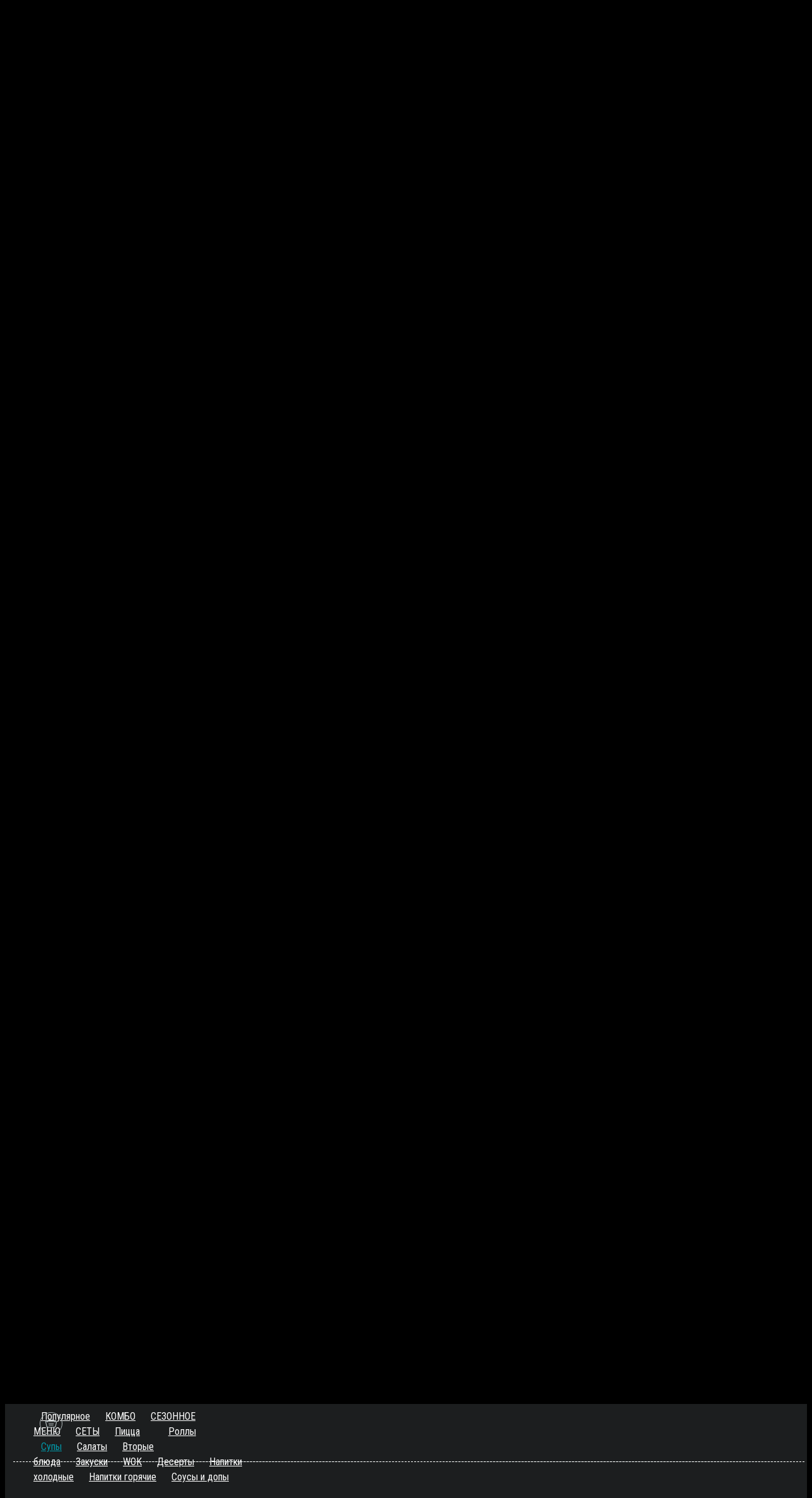

--- FILE ---
content_type: text/html; charset=utf-8
request_url: https://foodtravel-cafe.ru/krasnodar/supy/tom-yam-korolevskiy-ris
body_size: 45632
content:
<!DOCTYPE html>
        <html lang="ru" template="plain">
            <head>
                <link rel="stylesheet" type="text/css" href="/assets/static/default.D7Fqs0MJ.css"><link rel="stylesheet" type="text/css" href="/assets/static/tailwind.BRLIE_IZ.css">
                <meta charset="utf-8">
<meta name="viewport" content="width=device-width, minimum-scale=1, initial-scale=1, maximum-scale=5, shrink-to-fit=no, viewport-fit=cover">
<link rel="preconnect" href="https://fonts.googleapis.com">
<link rel="preconnect" href="https://fonts.gstatic.com" crossorigin>
<meta name="description" content="Food Travel | Краснодар">
<meta property="vk:image" content="https://cdn.foodsoul.ru/zones/ru/chains/4074/images/main/03bf6d77d28cf5bf66da24b6aa0054d7.png?v1692434958">
<meta property="og:image" content="https://cdn.foodsoul.ru/zones/ru/chains/4074/images/main/03bf6d77d28cf5bf66da24b6aa0054d7.png?v1692434958">
<link rel="image_src" href="https://cdn.foodsoul.ru/zones/ru/chains/4074/images/main/03bf6d77d28cf5bf66da24b6aa0054d7.png?v1692434958">
<link rel="shortcut icon" href="https://cdn.foodsoul.ru/zones/ru/chains/4074/images/main/03bf6d77d28cf5bf66da24b6aa0054d7.png?v1692434958">
<link rel="apple-touch-icon" href="https://cdn.foodsoul.ru/zones/ru/chains/4074/images/main/03bf6d77d28cf5bf66da24b6aa0054d7.png?v1692434958">
<link rel="manifest" href="data:application/manifest+json,%7B%22name%22%3A%22Food%20Travel%20%7C%20%D0%9A%D1%80%D0%B0%D1%81%D0%BD%D0%BE%D0%B4%D0%B0%D1%80%22%2C%22short_name%22%3A%22Food%20Travel%20%7C%20%D0%9A%D1%80%D0%B0%D1%81%D0%BD%D0%BE%D0%B4%D0%B0%D1%80%22%2C%22description%22%3A%22%D0%97%D0%B0%D0%BA%D0%B0%D0%B6%D0%B8%D1%82%D0%B5%20%D0%B4%D0%BE%D1%81%D1%82%D0%B0%D0%B2%D0%BA%D1%83%20%D0%B3%D0%BE%D1%82%D0%BE%D0%B2%D0%BE%D0%B9%20%D0%B5%D0%B4%D1%8B%20%D0%B4%D0%BE%D0%BC%D0%BE%D0%B9%20%D0%B8%D0%BB%D0%B8%20%D0%B2%20%D0%BE%D1%84%D0%B8%D1%81.%20%D0%92%20%D0%BC%D0%B5%D0%BD%D1%8E%3A%20%D0%B3%D0%BE%D1%80%D1%8F%D1%87%D0%B8%D0%B5%20%D0%B1%D0%BB%D1%8E%D0%B4%D0%B0%2C%20%D0%BF%D0%B8%D1%86%D1%86%D0%B0%2C%20%D1%80%D0%BE%D0%BB%D0%BB%D1%8B%2C%20%D1%81%D0%B0%D0%BB%D0%B0%D1%82%D1%8B%2C%20%D1%81%D1%83%D0%BF%D1%8B%2C%20WOK%2C%20%D0%B4%D0%B5%D1%81%D0%B5%D1%80%D1%82%D1%8B%2C%20%D0%BD%D0%B0%D0%BF%D0%B8%D1%82%D0%BA%D0%B8.%20%D0%92%D1%8B%20%D0%B7%D0%B0%D0%BA%D0%B0%D0%B7%D1%8B%D0%B2%D0%B0%D0%B5%D1%82%D0%B5%20%D0%BB%D1%8E%D0%B1%D0%B8%D0%BC%D1%8B%D0%B5%20%D0%B1%D0%BB%D1%8E%D0%B4%D0%B0%2C%20%D0%B0%20%D0%BC%D1%8B%20%D0%B3%D0%BE%D1%82%D0%BE%D0%B2%D0%B8%D0%BC%20%D0%B8%20%D0%B4%D0%BE%D1%81%D1%82%D0%B0%D0%B2%D0%BB%D1%8F%D0%B5%D0%BC%20%D0%BF%D0%BE%20%D0%9A%D1%80%D0%B0%D1%81%D0%BD%D0%BE%D0%B4%D0%B0%D1%80%D1%83!%22%2C%22icons%22%3A%5B%7B%22src%22%3A%22https%3A%2F%2Fcdn.foodsoul.ru%2Fzones%2Fru%2Fchains%2F4074%2Fimages%2Fmain%2F03bf6d77d28cf5bf66da24b6aa0054d7.png%3Fv1692434958%22%7D%2C%7B%22src%22%3A%22.%2Fassets%2Fapple-touch-icon.png%22%2C%22sizes%22%3A%22180x180%22%2C%22type%22%3A%22image%2Fpng%22%7D%2C%7B%22src%22%3A%22.%2Fassets%2Ffavicon-32x32.png%22%2C%22sizes%22%3A%2232x32%22%2C%22type%22%3A%22image%2Fpng%22%7D%2C%7B%22src%22%3A%22.%2Fassets%2Ffavicon-16x16.png%22%2C%22sizes%22%3A%2216x16%22%2C%22type%22%3A%22image%2Fpng%22%7D%5D%2C%22start_url%22%3A%22%2F%22%2C%22display%22%3A%22standalone%22%2C%22gcm_sender_id%22%3A%2258625750349%22%2C%22permissions%22%3A%5B%22notifications%22%5D%7D">
<script type="application/ld+json">{"@context":"https://schema.org","@type":"Organization","name":"Food Travel | Краснодар","email":"foodtravel.krd@gmail.com","telephone":"79615305577","logo":"https://cdn.foodsoul.ru/zones/ru/chains/4074/images/main/03bf6d77d28cf5bf66da24b6aa0054d7.png?v1692434958","address":[{"@type":"PostalAddress","addressLocality":"Краснодар","streetAddress":"Краснодар, Российская, 31"}]}</script>
<style>:root {--line-clamp-product-description:unset;--aspect-ratio-product:30 / 19}</style>
                <!-- Facebook Pixel Code --><meta name="yandex-verification" content="1d23fd373ff6c0ff" html-snippets-once="true"><!-- Yandex.Metrika counter --><noscript html-snippets-once="true">&lt;div&gt;&lt;img src="https://mc.yandex.ru/watch/97625427" style="position:absolute; left:-9999px;" alt="" /&gt;&lt;/div&gt;</noscript><!-- /Yandex.Metrika counter --><noscript html-snippets-once="true">&lt;img src="https://vk.com/rtrg?p=VK-RTRG-1208959-9DrRa" style="position:fixed; left:-999px;" alt=""/&gt;</noscript><noscript html-snippets-once="true">&lt;img height="1" width="1" style="display:none"
src="https://www.facebook.com/tr?id=1022843458139859&amp;ev=PageView&amp;noscript=1"
/&gt;</noscript><!-- End Facebook Pixel Code --><!-- Yandex.Metrika counter --><noscript html-snippets-once="true">&lt;div&gt;&lt;img src="https://mc.yandex.ru/watch/87441094" style="position:absolute; left:-9999px;" alt="" /&gt;&lt;/div&gt;</noscript><!-- /Yandex.Metrika counter --><meta name="yandex-verification" content="039d6084080a1e44" html-snippets-once="true"><meta name="google-site-verification" content="cKq6NtaXY4NtyWwSpaZjGu7TBuyZ69pL0MfVs11k2eM" html-snippets-once="true"><!-- Top.Mail.Ru counter --><noscript html-snippets-once="true">&lt;div&gt;&lt;img src="https://top-fwz1.mail.ru/counter?id=3568962;js=na" style="position:absolute;left:-9999px;" alt="Top.Mail.Ru" /&gt;&lt;/div&gt;</noscript><!-- /Top.Mail.Ru counter -->
            </head>
            <body scheme="light_theme">
                
                <div id="__fsWebShop"><!--[--><div id="invisible-recaptcha" style="display:none;" data-v-79df9717></div><div class="fs-loader fixed flex justify-center items-center" data-v-79df9717><img src="/assets/loaders/dots.svg" alt="" class="dots" data-v-79df9717></div><!----><!--]--></div>
                <!-- Top.Mail.Ru counter --><noscript html-snippets-once="true">&lt;div&gt;&lt;img src="https://top-fwz1.mail.ru/counter?id=3568962;js=na" style="position:absolute;left:-9999px;" alt="Top.Mail.Ru" /&gt;&lt;/div&gt;</noscript><!-- /Top.Mail.Ru counter -->
                
              <script id="vike_pageContext" type="application/json">{"pageProps":"!undefined","urlPathname":"/krasnodar/supy/tom-yam-korolevskiy-ris","initialStoreState":{"global":{"isAppBlocked":false,"isAuthorizationShown":false,"template":"plain","previousTemplate":"plain","colorScheme":"light","storageUuid":"d41d8cd98f00b204e9800998ecf8427e","vkPlatform":null,"platform":"site","isLocationPopupShown":false,"fetchingCount":0,"itemsNotify":[],"callTrackingNumber":"","differenceInTimeMin":0,"additionalVisionSettings":{"themeFontSize":0,"themeLetterSpacing":0,"themeImageOff":false},"utmTags":{},"version":"4.1.43","notificationToken":"","isSearchEngine":false,"isChooseDeliveryMethodEvent":false,"host":"foodtravel-cafe.ru","widthCartButton":0,"isResetCategoryEvent":false,"previewImage":null,"noscroll":false,"modalLevel":0,"clientIp":"3.131.153.182","geo":{"range":[58949632,58957823],"country":"US","region":"OH","eu":"0","timezone":"America/New_York","city":"Columbus","ll":[39.9587,-82.9987],"metro":535,"area":20},"isShowContentMobileCart":true,"isShowGiftOptions":false,"routeAtInit":"Main","heightTopBar":0,"heightHeader":0,"topPageContent":0,"isHydratedCatalog":false},"warningModal":{"show":false,"msg":"","vhtml":false,"additional":{},"callback":null},"signIn":{"phone":"","referral_code":"","name":"","date_of_birth":"","gender":"","securityCode":"","session_id":"","isSignOutConfirmationShown":false},"app":{"companyName":"Food Travel | Краснодар","defaultImage":"https://cdn.foodsoul.ru/zones/ru/chains/4074/images/main/03bf6d77d28cf5bf66da24b6aa0054d7.png?v1692434958","isAdultMode":false,"forceCityId":"!undefined","siteTheme":{"color_scheme":{"primary_color":"0097A7","accent_color":"FFC107"},"logo":"https://cdn.foodsoul.ru/zones/ru/chains/4074/images/themes/site/d7c3f675c26110b1ca611bfe1b356d74.png?v1588842147","auto_change":true,"name":"dark","names_for_auto_change":{"day":"bright","night":"dark"},"template":"plain","items_image_ratio":"30:19","items_max_rows_description":0,"loader":"dots","infinity_catalog":false,"loaderDefault":"dots"},"chainId":"4074","fieldOfActivity":"food_and_drink","fieldOfActivityDefault":"food_and_drink","cityId":"158","isLocationDetectedAutomatically":false,"countries":[{"id":6,"name":"Russia","flag":"🇷🇺","zone":"ru","currency":{"code":"RUB","text":{"symbol":"₽","short":"р.","middle":"руб."}},"language":"ru","bonus":{"text":"B","round":"0","symbol":"฿"},"formats":{"date":"HH:mm dd/MM/yyyy","cost":"p c"},"phone_format_id":1,"cities":[{"id":"158","name":"Краснодар","subdomain":"krasnodar","timezone":"Europe/Moscow","districts":[{"isWork":false,"id":"62560","name":"40 лет, Восточка, ККБ, ЗИП, Табачка, Школьная, Губернский","phone":"79615305577","branch_id":"5518","chain_id":4074,"account_id":"3755","redirect_district_id":0,"currency":{"round":{"precision":"0","mode":"half_even"}},"work_time":{"splitted":{"1":{"parameter":"1","times":["10:00 - 22:30"]},"2":{"parameter":"1","times":["10:00 - 22:30"]},"3":{"parameter":"1","times":["10:00 - 22:30"]},"4":{"parameter":"1","times":["10:00 - 22:30"]},"5":{"parameter":"1","times":["10:00 - 22:30"]},"6":{"parameter":"1","times":["10:00 - 22:30"]},"7":{"parameter":"1","times":["10:00 - 22:30"]}},"glued":{"1":"10:00 - 22:30","2":"10:00 - 22:30","3":"10:00 - 22:30","4":"10:00 - 22:30","5":"10:00 - 22:30","6":"10:00 - 22:30","7":"10:00 - 22:30"}},"settings":{"delivery_time":"60","other_delivery_time":"75","other_delivery_time_periods":["17:00 - 19:00"],"other_delivery_time_enabled":true,"cost_of_delivery":"100.00","free_delivery_from":"1200.00","paid_delivery_enabled":false,"minimum_order_amount":"1200.00","other_minimum_order_amount":"300.00","other_minimum_order_amount_periods":["00:00 - 23:59"],"other_minimum_order_amount_enabled":false},"polygons":{"color":"03A9F4","coordinates":[[[45.03310643358962,39.02469728161906],[45.03304952301318,39.02496151160137],[45.034506586649634,39.02838341335184],[45.04212509928521,39.04056004532699],[45.04480639693528,39.044555575197556],[45.04559372257144,39.04442050318518],[45.04556399594343,39.044409774349404],[45.06264399468829,39.04339770076742],[45.072218927849285,39.04318668703809],[45.07223392874364,39.03507568697749],[45.07227913525589,39.02966835360379],[45.07226372695863,39.024411223934],[45.07811286415979,39.02430393557345],[45.07791532558516,39.01645042757807],[45.077358309288705,39.008972238138384],[45.0769989318033,39.00108635292848],[45.07304041133934,39.000646661355994],[45.07317174814251,38.987096332118746],[45.067819543890195,38.985723041103505],[45.06149356110654,38.98552992205468],[45.059242801100496,38.985358260677046],[45.05916793490379,38.985350648868554],[45.05430111547724,38.987453500735995],[45.05135040316727,38.98874096106345],[45.04695447022798,38.98968509863693],[45.04386646619203,38.992560426700656],[45.04202575343156,39.00382570456309],[45.0400252417934,39.00731257628297],[45.037893246591,39.00858366682737],[45.03520197949205,39.008975648953715],[45.03475945536411,39.01307469826566],[45.034313237538846,39.01720796186456],[45.03440365536524,39.018674413670155],[45.033904956494844,39.020989821489486],[45.03310643358962,39.02469728161906],[45.034247278674044,39.016138200510575],[45.035201979492044,39.008975648953715],[45.03517313566596,39.008979850047055],[45.03434279616533,39.01255897711609],[45.034190647937066,39.01521972845907]]]}}],"pickups":[{"isWork":false,"id":"2759","name":"Food Travel","phone":"79615305577","branch_id":"5518","chain_id":4074,"account_id":"3755","address":"Краснодар, Российская, 31","coordinates":{"latitude":"45.0479200","longitude":"39.0176550"},"currency":{"round":{"precision":"0","mode":"half_even"}},"work_time":{"splitted":{"1":{"parameter":"1","times":["10:00 - 22:30"]},"2":{"parameter":"1","times":["10:00 - 22:30"]},"3":{"parameter":"1","times":["10:00 - 22:30"]},"4":{"parameter":"1","times":["10:00 - 22:30"]},"5":{"parameter":"1","times":["10:00 - 22:30"]},"6":{"parameter":"1","times":["10:00 - 22:30"]},"7":{"parameter":"1","times":["10:00 - 22:30"]}},"glued":{"1":"10:00 - 22:30","2":"10:00 - 22:30","3":"10:00 - 22:30","4":"10:00 - 22:30","5":"10:00 - 22:30","6":"10:00 - 22:30","7":"10:00 - 22:30"}},"settings":{"preparation_time":"30","other_preparation_time":"60","other_preparation_time_periods":["00:00 - 23:59"],"other_preparation_time_enabled":false,"minimum_order_amount":"300.00","other_minimum_order_amount":"500.00","other_minimum_order_amount_periods":["00:00 - 23:59"],"other_minimum_order_amount_enabled":false}}],"coordinates":{"latitude":"45.0352566000","longitude":"38.9764814000"}}],"options":{"cis_mode":true}}],"phoneFormats":[{"id":1,"country":{"name":"Russia","flag":"🇷🇺","code":"+7"},"mask":"+7 (___) ___-__-__","regex":"^(\\+7|8)?[ -]?\\(?(9\\d{2})\\)?[ -]?(\\d{3})[ -]?(\\d{2})[ -]?(\\d{2})$"},{"id":2,"country":{"name":"Azerbaijan","flag":"🇦🇿","code":"+994"},"mask":"+994 (__) ___-__-__","regex":"^(\\+994|0)?[ -]?\\(?(12|50|51|55|70|77|99)\\)?[ -]?(\\d{3})[ -]?(\\d{2})[ -]?(\\d{2})$"},{"id":3,"country":{"name":"Belarus","flag":"🇧🇾","code":"+375"},"mask":"+375 (__) ___-__-__","regex":"^(\\+375|80)?[ -]?\\(?(\\d{2})\\)?[ -]?(\\d{3})[ -]?(\\d{2})[ -]?(\\d{2})$"},{"id":4,"country":{"name":"Kazakhstan","flag":"🇰🇿","code":"+7"},"mask":"+7 (___) ___-__-__","regex":"^(\\+7|8)?[ -]?\\(?(7\\d{2}|999)\\)?[ -]?(\\d{3})[ -]?(\\d{2})[ -]?(\\d{2})$"},{"id":5,"country":{"name":"Transnistria","flag":"🇲🇩","code":"+373"},"mask":"+373 (___) __-___","regex":"^(\\+373)?[ -]?\\(?(5\\d{2}|21\\d{1}|77\\d{1}|999)\\)?[ -]?(\\d{2})[ -]?(\\d{3})$"},{"id":6,"country":{"name":"Serbia","flag":"🇷🇸","code":"+381"},"mask":"+381 (__) ___-__-__","regex":"^(\\+381|0)?[ -]?\\(?(\\d{2})\\)?[ -]?(\\d{3})[ -]?(\\d{2})[ -]?(\\d{2})$"},{"id":7,"country":{"name":"Turkey","flag":"🇹🇷","code":"+90"},"mask":"+90 (___) ___-__-__","regex":"^(\\+90|0)?[ -]?\\(?(\\d{3})\\)?[ -]?(\\d{3})[ -]?(\\d{2})[ -]?(\\d{2})$"},{"id":8,"country":{"name":"Ukraine","flag":"🇺🇦","code":"+380"},"mask":"+380 (__) ___-__-__","regex":"^(\\+380|0)?[ -]?\\(?(\\d{2})\\)?[ -]?(\\d{3})[ -]?(\\d{2})[ -]?(\\d{2})$"},{"id":9,"country":{"name":"Portugal","flag":"🇵🇹","code":"+351"},"mask":"+351 (__) ___-__-__","regex":"^(\\+351|0)?[ -]?\\(?(\\d{2})\\)?[ -]?(\\d{3})[ -]?(\\d{2})[ -]?(\\d{2})$"},{"id":10,"country":{"name":"Kyrgyzstan","flag":"🇰🇬","code":"+996"},"mask":"+996 (___) __-__-__","regex":"^(\\+996|0)?[ -]?\\(?(\\d{3})\\)?[ -]?(\\d{2})[ -]?(\\d{2})[ -]?(\\d{2})$"},{"id":11,"country":{"name":"USA","flag":"🇺🇸","code":"+1"},"mask":"+1 (___) ___-____","regex":"^(\\+1)?[ -]?\\(?(\\d{3})\\)?[ -]?(\\d{3})[ -]?(\\d{4})$"},{"id":12,"country":{"name":"France","flag":"🇫🇷","code":"+33"},"mask":"+33 _ __ __ __ __","regex":"^(\\+33|0)?[ -]?\\(?(\\d{1})\\)?[ -]?(\\d{2})[ -]?(\\d{2})[ -]?(\\d{2})[ -]?(\\d{2})$"},{"id":13,"country":{"name":"Moldova","flag":"🇲🇩","code":"+373"},"mask":"+373 (__) ___-___","regex":"^(\\+373|0)?[ -]?\\(?(\\d{2})\\)?[ -]?(\\d{3})[ -]?(\\d{3})$"},{"id":15,"country":{"name":"Estonia","flag":"🇪🇪","code":"+372"},"mask":"+372 ____ ___?","regex":"^(\\+372)?[ -]?\\(?(\\d{4})\\)?[ -]?(\\d{3})(\\d{1})?$"},{"id":16,"country":{"name":"Armenia","flag":"🇦🇲","code":"+374"},"mask":"+374 (__) __-__-__","regex":"^(\\+374|0)?[ -]?\\(?(\\d{2})\\)?[ -]?(\\d{2})[ -]?(\\d{2})[ -]?(\\d{2})$"},{"id":17,"country":{"name":"Cambodia","flag":"🇰🇭","code":"+855"},"mask":"+855 (__) ___-__-__","regex":"^(\\+855|0)?[ -]?\\(?(\\d{2})\\)?[ -]?(\\d{3})[ -]?(\\d{2})[ -]?(\\d{2})$"},{"id":18,"country":{"name":"Georgia","flag":"🇬🇪","code":"+995"},"mask":"+995 (___) __-__-__","regex":"^(\\+995)?[ -]?\\(?(\\d{3})\\)?[ -]?(\\d{2})[ -]?(\\d{2})[ -]?(\\d{2})$"},{"id":19,"country":{"name":"Uzbekistan","flag":"🇺🇿","code":"+998"},"mask":"+998 (__) ___ __ __","regex":"^(\\+998)?[ -]?\\(?(9\\d{1}|88|33)\\)?[ -]?(\\d{3})[ -]?(\\d{2})[ -]?(\\d{2})$"},{"id":22,"country":{"name":"Poland","flag":"🇵🇱","code":"+48"},"mask":"+48 ___ ___ ___","regex":"^(\\+48|0)?[ -]?\\(?(\\d{3})\\)?[ -]?(\\d{3})[ -]?(\\d{3})$"},{"id":23,"country":{"name":"Tajikistan","flag":"🇹🇯","code":"+992"},"mask":"+992 (__) ___-__-__","regex":"^(\\+992|8)?[ -]?\\(?(\\d{2})\\)?[ -]?(\\d{3})[ -]?(\\d{2})[ -]?(\\d{2})$"},{"id":25,"country":{"name":"Romania","flag":"🇷🇴","code":"+40"},"mask":"+40 (___) ___-___","regex":"^(\\+40|0)?[ -]?\\(?(\\d{3})\\)?[ -]?(\\d{3})[ -]?(\\d{3})$"},{"id":26,"country":{"name":"Greece","flag":"🇬🇷","code":"+30"},"mask":"+30 (___) ___-____","regex":"^(\\+30)?[ -]?\\(?(061|062|063|064|065|066|068)\\)?[ -]?(\\d{3})[ -]?(\\d{4})$"},{"id":27,"country":{"name":"Netherlands","flag":"🇳🇱","code":"+31"},"mask":"+31 __-___-____","regex":"^(\\+31|0)?[ -]?\\(?(\\d{2})\\)?[ -]?(\\d{2})[ -]?(\\d{3})[ -]?(\\d{4})$"},{"id":28,"country":{"name":"Belgium","flag":"🇧🇪","code":"+32"},"mask":"+32 (___) ___-___","regex":"^(\\+32|0)?[ -]?\\(?(\\d{3})\\)?[ -]?(\\d{3})[ -]?(\\d{3})$"},{"id":30,"country":{"name":"Spain","flag":"🇪🇸","code":"+34"},"mask":"+34 (___) ___-___","regex":"^(\\+34)?[ -]?\\(?(\\d{3})\\)?[ -]?(\\d{3})[ -]?(\\d{3})$"},{"id":32,"country":{"name":"Luxembourg","flag":"🇱🇺","code":"+352"},"mask":"+352 __-__-__-__","regex":"^(\\+352|0)?[ -]?\\(?(\\d{2})\\)?[ -]?(\\d{2})[ -]?(\\d{2})[ -]?(\\d{2})[ -]?(\\d{2})$"},{"id":33,"country":{"name":"Ireland","flag":"🇮🇪","code":"+353"},"mask":"+353 (___) ___-___","regex":"^(\\+353|0)?[ -]?\\(?(\\d{3})\\)?[ -]?(\\d{3})[ -]?(\\d{3})$"},{"id":34,"country":{"name":"Iceland","flag":"🇮🇸","code":"+354"},"mask":"+354 (___) ___-____","regex":"^(\\+354|0)?[ -]?\\(?(\\d{3})\\)?[ -]?(\\d{3})[ -]?(\\d{4})$"},{"id":35,"country":{"name":"Cyprus","flag":"🇨🇾","code":"+357"},"mask":"+357 __-___-___","regex":"^(\\+357)?[ -]?\\(?(\\d{2})\\)?[ -]?(\\d{2})[ -]?(\\d{3})[ -]?(\\d{3})$"},{"id":36,"country":{"name":"Finland","flag":"🇫🇮","code":"+358"},"mask":"+358 (___) ___-__-__","regex":"^(\\+358|0)?[ -]?\\(?(\\d{3})\\)?[ -]?(\\d{3})[ -]?(\\d{2})[ -]?(\\d{2})$"},{"id":37,"country":{"name":"Bulgaria","flag":"🇧🇬","code":"+359"},"mask":"+359 (___) ___-___","regex":"^(\\+359|0)?[ -]?\\(?(\\d{3})\\)?[ -]?(\\d{3})[ -]?(\\d{3})$"},{"id":38,"country":{"name":"Hungary","flag":"🇭🇺","code":"+36"},"mask":"+36 (___) ___-___","regex":"^(\\+36|6)?[ -]?\\(?(\\d{3})\\)?[ -]?(\\d{3})[ -]?(\\d{3})$"},{"id":39,"country":{"name":"Lithuania","flag":"🇱🇹","code":"+370"},"mask":"+370 (___) __-___","regex":"^(\\+370|8)?[ -]?\\(?(\\d{3})\\)?[ -]?(\\d{2})[ -]?(\\d{3})$"},{"id":40,"country":{"name":"Latvia","flag":"🇱🇻","code":"+371"},"mask":"+371 __-___-___","regex":"^(\\+371|8)?[ -]?\\(?(\\d{2})\\)?[ -]?(\\d{2})[ -]?(\\d{3})[ -]?(\\d{3})$"},{"id":42,"country":{"name":"Italy","flag":"🇮🇹","code":"+39"},"mask":"+39 (___) ____-___","regex":"^(\\+39)?[ -]?\\(?(\\d{3})\\)?[ -]?(\\d{4})[ -]?(\\d{3})$"},{"id":44,"country":{"name":"Switzerland","flag":"🇨🇭","code":"+41"},"mask":"+41 __-___-____","regex":"^(\\+41|0)?[ -]?\\(?(\\d{2})\\)?[ -]?(\\d{2})[ -]?(\\d{3})[ -]?(\\d{4})$"},{"id":45,"country":{"name":"Czech Republic","flag":"🇨🇿","code":"+420"},"mask":"+420 (___) ___-___","regex":"^(\\+420|0)?[ -]?\\(?(\\d{3})\\)?[ -]?(\\d{3})[ -]?(\\d{3})$"},{"id":46,"country":{"name":"Austria","flag":"🇦🇹","code":"+43"},"mask":"+43 ___ ___ ____","regex":"^(\\+43|0)?[ -]?\\(?(\\d{3})\\)?[ -]?(\\d{3})[ -]?(\\d{4})$"},{"id":47,"country":{"name":"United Kingdom","flag":"🇬🇧","code":"+44"},"mask":"+44 ____ ______","regex":"^(\\+44|0)?[ -]?\\(?(7\\d{3})\\)?[ -]?(\\d{6})$"},{"id":48,"country":{"name":"Germany","flag":"🇩🇪","code":"+49"},"mask":"+49 ___ ________?","regex":"^(\\+49)?[ -]?\\(?(15\\d{1}|16\\d{1}|17\\d{1})\\)?[ -]?(\\d{8})(\\d{1})?$"},{"id":50,"country":{"name":"Norway","flag":"🇳🇴","code":"+47"},"mask":"+47 __-__-__-__","regex":"^(\\+47)?[ -]?\\(?(\\d{2})\\)?[ -]?(\\d{2})[ -]?(\\d{2})[ -]?(\\d{2})[ -]?(\\d{2})$"},{"id":51,"country":{"name":"Sweden","flag":"🇸🇪","code":"+46"},"mask":"+46 __-___-____","regex":"^(\\+46|0)?[ -]?\\(?(\\d{2})\\)?[ -]?(\\d{2})[ -]?(\\d{3})[ -]?(\\d{4})$"},{"id":52,"country":{"name":"Denmark","flag":"🇩🇰","code":"+45"},"mask":"+45 __-__-__-__","regex":"^(\\+45)?[ -]?\\(?(\\d{2})\\)?[ -]?(\\d{2})[ -]?(\\d{2})[ -]?(\\d{2})[ -]?(\\d{2})$"},{"id":53,"country":{"name":"United Arab Emirates","flag":"🇦🇪","code":"+971"},"mask":"+971 (__) ___ ____","regex":"^(\\+971|0)?[ -]?\\(?(\\d{2})\\)?[ -]?(\\d{3})[ -]?(\\d{4})$"},{"id":54,"country":{"name":"Montenegro","flag":"🇲🇪","code":"+382"},"mask":"+382 __ __ __ __","regex":"^(\\+382|0)?[ -]?\\(?(6\\d{1})\\)?[ -]?(\\d{2})[ -]?(\\d{2})[ -]?(\\d{2})$"},{"id":55,"country":{"name":"Indonesia","flag":"🇮🇩","code":"+62"},"mask":"+62 ___-____-____","regex":"^(\\+62|0)?[ -]?\\(?(8\\d{2})\\)?[ -]?(\\d{4})[ -]?(\\d{4})$"},{"id":56,"country":{"name":"Thailand","flag":"🇹🇭","code":"+66"},"mask":"+66 _ __-___-__?","regex":"^(\\+66|0)?[ -]?\\(?(6|8|9)\\)?[ -]?(\\d{2})[ -]?(\\d{3})[ -]?(\\d{2})(\\d{1})?$"},{"id":57,"country":{"name":"Abkhazia","flag":"-","code":"+7"},"mask":"+7 (___)___ __ __","regex":"^(\\+7|8)?[ -]?\\(?(940|999)\\)?[ -]?(\\d{3})[ -]?(\\d{2})[ -]?(\\d{2})$"},{"id":58,"country":{"name":"Australia","flag":"🇦🇺","code":"+61"},"mask":"+61 _ ____ ____","regex":"^(\\+61|0)?[ -]?\\(?(4)\\)?[ -]?(\\d{4})[ -]?(\\d{4})$"}],"countryZone":"ru","district":null,"zone":"ru","settings":{"fields":{"sender":[{"name":"name","required":true,"type":"string","length":50},{"name":"phone_number","required":true,"type":"phone","length":20}],"address":[{"name":"street","required":true,"type":"string","length":50},{"name":"house","required":true,"type":"string","length":7},{"name":"building","required":false,"type":"string","length":2},{"name":"entrance_number","required":false,"type":"integer","length":2},{"name":"entrance_code","required":false,"type":"string","length":10},{"name":"floor","required":false,"type":"integer","length":3},{"name":"apartment","required":false,"type":"integer","length":5}],"additional":[{"name":"persons","required":true,"type":"integer","length":3},{"name":"comment","required":false,"type":"string","length":200},{"name":"cutlery","required":false,"type":"bool"}]},"payments":[{"id":"cash","system_id":"cash","type":"offline","delivery_method":"pickup"},{"id":"card_upon_receipt","system_id":"card_upon_receipt","type":"offline","delivery_method":"pickup"},{"id":"18688","system_id":23,"name":"Картой онлайн","type":"online","final_urls":{"success":["https://foodsoul.ru/api/shop/payments/success"],"fail":["https://foodsoul.ru/api/shop/payments/fail"]},"delivery_method":"all","info":{"method":"plastic_card","gateway":"tbank"}},{"id":"22928","system_id":117,"name":"СБП","type":"online","final_urls":{"success":["https://foodsoul.ru/api/shop/payments/success"],"fail":["https://foodsoul.ru/api/shop/payments/fail"]},"delivery_method":"all","info":{"method":"sbp","gateway":"tbank"}},{"id":"22807","system_id":118,"name":"T-Pay","type":"online","final_urls":{"success":["https://foodsoul.ru/api/shop/payments/success"],"fail":["https://foodsoul.ru/api/shop/payments/fail"]},"delivery_method":"all","info":{"method":"tinkoff_pay","gateway":"tbank"}}],"preorder":{"enable":true,"only_in_work_time":true,"always":false,"time_limits":{"delivery":{"minimum_minutes":0,"maximum_days":5},"pickup":{"minimum_minutes":30,"maximum_days":5}}},"bonuses":{"automation":true,"enable":true,"common":false,"referral":false,"minimum_sum":false,"free_delivery":true,"reports":false,"rules":{"accrual":{"referral":{"invited":0,"inviter":0,"percent":0,"pyramid":false},"withdraw":false,"decrease":false,"registration":0,"items":6,"feedback":0,"birthday":0},"withdraw":{"items":30},"validity":{"items":0,"feedback":0,"birthday":0,"registration":0,"referral":0}},"hide_accrual":false},"info":{"options":{"block_app":false,"phone_mask":true,"special_offers_on_mobile":{"separate_section":false,"title_in_catalog":true},"feedback":true,"order_countdown":true,"vacancies":false,"promo_code":false},"social_networks":{"vk":"https://vk.com/foodtravelkrd","tg":"https://t.me/foodtravel_krd"},"cart":{"lead_time":false},"seo":{"main":{"h1":"Доставка еды в Краснодаре","title":"Доставка еды в Краснодаре домой или в офис - Food Travel | Закажите горячую пицца из дровяной печи, вкуснейшие роллы, авторские  супы, аутентичные WOK","description":"Закажите доставку готовой еды домой или в офис. В меню: горячие блюда, пицца, роллы, салаты, супы, WOK, десерты, напитки. Вы заказываете любимые блюда, а мы готовим и доставляем по Краснодару!","keywords":"доставка еды, доставка еды краснодар, доставка еды на дом, заказать еду с доставкой, доставка готовой еды краснодар,  готовая еда с доставкой, заказать еду в краснодаре с доставкой"},"special-offers":{"friendly_url":"akcii","h1":"Акции от Food Travel","title":"Акции на доставку еды в Краснодаре | Food Travel","description":"Акции от кафе Food Travel: это пицца и блюда паназиатской кухни по выгодным ценам. Следи за нашими акциями!"},"feedback":{"friendly_url":"otzyvy","title":"Отзывы на доставку еды в Краснодаре | Food Travel","h1":"Отзывы о Food Travel","description":"Отзывы о от кафе Food Travel. Пробуйте наши блюда, заказывайте доставку и делитесь отзывами!"},"about":{"friendly_url":"o-nas","h1":"Кафе Food Travel","title":"Кафе Food Travel - это горячая пицца из дровяной печи, вкуснейшие роллы, авторские  супы, аутентичные WOK"},"global_settings":{"breadcrumbs":{"showed":true,"on_main_page_enabled":true,"show_on_main_page_enabled":true}}},"html_snippets":[{"conditions":{"page":"all","platform":"site","type":"all"},"sections":{"head":"\u003c!-- Facebook Pixel Code -->\r\n\u003cscript>\r\n!function(f,b,e,v,n,t,s)\r\n{if(f.fbq)return;n=f.fbq=function(){n.callMethod?\r\nn.callMethod.apply(n,arguments):n.queue.push(arguments)};\r\nif(!f._fbq)f._fbq=n;n.push=n;n.loaded=!0;n.version='2.0';\r\nn.queue=[];t=b.createElement(e);t.async=!0;\r\nt.src=v;s=b.getElementsByTagName(e)[0];\r\ns.parentNode.insertBefore(t,s)}(window, document,'script',\r\n'https://connect.facebook.net/en_US/fbevents.js');\r\nfbq('init', '1022843458139859');\r\nfbq('track', 'PageView');\r\n\u003c/script>\r\n\u003cmeta name=\"yandex-verification\" content=\"1d23fd373ff6c0ff\" />\r\n\r\n\u003c!-- Yandex.Metrika counter -->\r\n\u003cscript type=\"text/javascript\" >\r\n   (function(m,e,t,r,i,k,a){m[i]=m[i]||function(){(m[i].a=m[i].a||[]).push(arguments)};\r\n   m[i].l=1*new Date();\r\n   for (var j = 0; j \u003c document.scripts.length; j++) {if (document.scripts[j].src === r) { return; }}\r\n   k=e.createElement(t),a=e.getElementsByTagName(t)[0],k.async=1,k.src=r,a.parentNode.insertBefore(k,a)})\r\n   (window, document, \"script\", \"https://mc.yandex.ru/metrika/tag.js\", \"ym\");\r\n\r\n   ym(97625427, \"init\", {\r\n        clickmap:true,\r\n        trackLinks:true,\r\n        accurateTrackBounce:true,\r\n        webvisor:true\r\n   });\r\n\u003c/script>\r\n\u003cnoscript>\u003cdiv>\u003cimg src=\"https://mc.yandex.ru/watch/97625427\" style=\"position:absolute; left:-9999px;\" alt=\"\" />\u003c/div>\u003c/noscript>\r\n\u003c!-- /Yandex.Metrika counter -->\r\n\r\n\u003cscript type=\"text/javascript\">!function(){var t=document.createElement(\"script\");t.type=\"text/javascript\",t.async=!0,t.src=\"https://vk.com/js/api/openapi.js?169\",t.onload=function(){VK.Retargeting.Init(\"VK-RTRG-1208959-9DrRa\"),VK.Retargeting.Hit()},document.head.appendChild(t)}();\u003c/script>\u003cnoscript>\u003cimg src=\"https://vk.com/rtrg?p=VK-RTRG-1208959-9DrRa\" style=\"position:fixed; left:-999px;\" alt=\"\"/>\u003c/noscript>\r\n\u003cnoscript>\u003cimg height=\"1\" width=\"1\" style=\"display:none\"\r\nsrc=\"https://www.facebook.com/tr?id=1022843458139859&ev=PageView&noscript=1\"\r\n/>\u003c/noscript>\r\n\u003c!-- End Facebook Pixel Code -->\r\n\r\n\u003c!-- Yandex.Metrika counter -->\r\n\u003cscript type=\"text/javascript\" >\r\n   (function(m,e,t,r,i,k,a){m[i]=m[i]||function(){(m[i].a=m[i].a||[]).push(arguments)};\r\n   m[i].l=1*new Date();k=e.createElement(t),a=e.getElementsByTagName(t)[0],k.async=1,k.src=r,a.parentNode.insertBefore(k,a)})\r\n   (window, document, \"script\", \"https://mc.yandex.ru/metrika/tag.js\", \"ym\");\r\n\r\n   ym(87441094, \"init\", {\r\n        clickmap:true,\r\n        trackLinks:true,\r\n        accurateTrackBounce:true,\r\n        webvisor:true\r\n   });\r\n\u003c/script>\r\n\u003cnoscript>\u003cdiv>\u003cimg src=\"https://mc.yandex.ru/watch/87441094\" style=\"position:absolute; left:-9999px;\" alt=\"\" />\u003c/div>\u003c/noscript>\r\n\u003c!-- /Yandex.Metrika counter -->\r\n\u003cmeta name=\"yandex-verification\" content=\"039d6084080a1e44\" />\r\n\u003cmeta name=\"google-site-verification\" content=\"cKq6NtaXY4NtyWwSpaZjGu7TBuyZ69pL0MfVs11k2eM\" />\r\n\u003c!-- Top.Mail.Ru counter -->\r\n\u003cscript type=\"text/javascript\">\r\nvar _tmr = window._tmr || (window._tmr = []);\r\n_tmr.push({id: \"3568962\", type: \"pageView\", start: (new Date()).getTime()});\r\n(function (d, w, id) {\r\n  if (d.getElementById(id)) return;\r\n  var ts = d.createElement(\"script\"); ts.type = \"text/javascript\"; ts.async = true; ts.id = id;\r\n  ts.src = \"https://top-fwz1.mail.ru/js/code.js\";\r\n  var f = function () {var s = d.getElementsByTagName(\"script\")[0]; s.parentNode.insertBefore(ts, s);};\r\n  if (w.opera == \"[object Opera]\") { d.addEventListener(\"DOMContentLoaded\", f, false); } else { f(); }\r\n})(document, window, \"tmr-code\");\r\n\u003c/script>\r\n\u003cnoscript>\u003cdiv>\u003cimg src=\"https://top-fwz1.mail.ru/counter?id=3568962;js=na\" style=\"position:absolute;left:-9999px;\" alt=\"Top.Mail.Ru\" />\u003c/div>\u003c/noscript>\r\n\u003c!-- /Top.Mail.Ru counter -->"}},{"sections":{"body":"\u003c!-- Top.Mail.Ru counter -->\n\u003cscript type=\"text/javascript\">\nvar _tmr = window._tmr || (window._tmr = []);\n_tmr.push({id: \"3568962\", type: \"pageView\", start: (new Date()).getTime()});\n(function (d, w, id) {\n  if (d.getElementById(id)) return;\n  var ts = d.createElement(\"script\"); ts.type = \"text/javascript\"; ts.async = true; ts.id = id;\n  ts.src = \"https://top-fwz1.mail.ru/js/code.js\";\n  var f = function () {var s = d.getElementsByTagName(\"script\")[0]; s.parentNode.insertBefore(ts, s);};\n  if (w.opera == \"[object Opera]\") { d.addEventListener(\"DOMContentLoaded\", f, false); } else { f(); }\n})(document, window, \"tmr-code\");\n\u003c/script>\n\u003cnoscript>\u003cdiv>\u003cimg src=\"https://top-fwz1.mail.ru/counter?id=3568962;js=na\" style=\"position:absolute;left:-9999px;\" alt=\"Top.Mail.Ru\" />\u003c/div>\u003c/noscript>\n\u003c!-- /Top.Mail.Ru counter -->"},"conditions":{"page":"all","platform":"all","type":"all"}}],"yandex_metrika":"97625427"},"map":{"name":"yandex","key":"cbd2131f-58d4-42c2-882f-6456b3a88b84"}},"mobileTheme":{"loaderDefault":"!undefined"},"mobileThemeDefault":{"background_image":"https://cdn.foodsoul.ru/backgrounds/mobile_apps/5672ac26207993d72759ab249cf6366b.jpg","logo":"https://cdn.foodsoul.ru/zones/ru/chains/4074/images/themes/mobile_apps/6bfaed53e5629b8094cbf9b2497c8800.png?v1588846150","color_scheme":{"side_menu_background_color":"FFFFFF","side_menu_icons_and_titles_color":"FFFFFF","main_color":"0097a7"},"radius_blur":0,"side_menu_icons_and_titles_bold":false,"auto_change":false,"name":"bright","bottom_menu_icons_and_titles_bold":false,"bottom_menu_titles_show":false,"template":"side_menu","names_for_auto_change":{"day":"light","night":"dark"},"catalog":{"items_image_ratio":"5:2","items_max_rows_description":0,"items_in_two_columns":false,"horizontal_categories":false}},"labels":[],"modifiersGroups":[{"id":99456106,"name":"Модификаторы для категории «Напитки горячие»","type":"one_one","minimum":"0","maximum":"1","modifiers":[{"id":241716333,"name":"* на вынос","cost":"0.00","group_id":99456106,"vendor_code":"5f16953c-b186-48a2-8f32-2ebe47e6043d::23f7ee74-f805-a934-67cb-c44e2a23c404"},{"id":241716334,"name":"* на месте","cost":"0.00","group_id":99456106,"vendor_code":"ea0fb170-1027-4b9b-88f1-a955a74a7afe::23f7ee74-f805-a934-67cb-c44e2a23c404"}]},{"id":99456107,"name":"Модификаторы для категории «Напитки горячие»","type":"one_one","minimum":"0","maximum":"1","modifiers":[{"id":241716335,"name":"* на вынос","cost":"0.00","group_id":99456107,"vendor_code":"5f16953c-b186-48a2-8f32-2ebe47e6043d::5a5559c1-dc4f-a910-3acf-309634690c71"},{"id":241716336,"name":"* с корицей","cost":"0.00","group_id":99456107,"vendor_code":"a0d97900-292b-49b0-9853-1c7487c01add::5a5559c1-dc4f-a910-3acf-309634690c71"},{"id":241716337,"name":"* на месте","cost":"0.00","group_id":99456107,"vendor_code":"ea0fb170-1027-4b9b-88f1-a955a74a7afe::5a5559c1-dc4f-a910-3acf-309634690c71"}]}],"secretKey":"!undefined","appsLinks":{"universal":"https://fs.me/rta/ru/4074","ios":"https://apps.apple.com/us/app/food-travel-краснодар/id1512121600?uo=4","android":{"google":"https://play.google.com/store/apps/details?id=ru.FoodSoul.KrasnodarFoodTravel","huawei":"https://appgallery.huawei.com/app/C109319141"}},"redirects":[],"keywords":"","description":"","isGeolocationModeEnabled":true,"isDialogDeliveryMethod":true,"geocodingProtocol":null,"saveSpecialMobileOffers":{"separate_section":false,"title_in_catalog":true},"jivositeWidgetId":"!undefined","clientAuthorizationRequired":false},"main":{"languages":[{"code":"az","name":"Azərbaycan"},{"code":"kk","name":"Қазақ"},{"code":"ru","name":"Русский"},{"code":"sr","name":"Српски"},{"code":"tr","name":"Türkçe"},{"code":"uk","name":"Українська"},{"code":"en","name":"English"},{"code":"fr","name":"French"},{"code":"et","name":"Eesti keel"},{"code":"ro","name":"Românesc"},{"code":"de","name":"Deutsch"},{"code":"hy","name":"Armenian"},{"code":"ka","name":"Georgian"},{"code":"uz","name":"O‘zbek"},{"code":"pl","name":"Polski"},{"code":"cs","name":"Čeština"},{"code":"pt","name":"Português"},{"code":"it","name":"Italiano"},{"code":"el","name":"Greek"},{"code":"es","name":"Español"},{"code":"lt","name":"Lietuvių kalba"},{"code":"id","name":"Indonesian"},{"code":"lv","name":"Latviešu valoda"}]},"geoMode":{"address":null,"pickup":null,"addressDelivery":null,"addressesDelivery":[],"isReadyToUse":false,"isShowChooseDeliveryMethod":false,"isShowChooseDeliveryAddress":false,"isShowChoosePickup":false,"isShowCheckoutAddress":false},"products":{"all":[{"id":"60312096","name":"Комбо Стрит","days_of_week":["1","2","3","4","5","6","7"],"parameters":[{"id":"123150405","old_cost":0,"cost":"795.00","bonuses":0,"vendor_code":"34240fb1-ba68-46c3-9a11-d7796178bb96","stop_list_enabled":false,"description":"560 г."}],"category_id":"8333122","description":"Пиццета Пеперони, куриные стрипсы с соусом свитчили, картофель фри","images":{"small":"https://cdn.foodsoul.ru/zones/ru/branches/5518/images/items/small/7b2723a56d51505c52f77b5bdc368b91.jpg?v1715958912","medium":"https://cdn.foodsoul.ru/zones/ru/branches/5518/images/items/medium/7b2723a56d51505c52f77b5bdc368b91.jpg?v1715958912","large":"https://cdn.foodsoul.ru/zones/ru/branches/5518/images/items/large/7b2723a56d51505c52f77b5bdc368b91.jpg?v1715958912"},"bonuses_settings":{"accrual":true,"withdraw":true},"popular_sort":0,"options":{"recommend":false,"hide_cost_if_zero":false,"only_informing":false},"cart_settings":{"minimum_sum":true,"discount":true,"free_delivery":true,"modifiers_multiplier":true},"published":true,"seo":{"friendly_url":"kombo-strit"},"fullUrl":"https://foodtravel-cafe.ru/krasnodar/kombo/kombo-strit"},{"id":"60312089","name":"2 пиццы","days_of_week":["1","2","3","4","5","6","7"],"parameters":[{"id":"123150398","old_cost":0,"cost":"1095.00","bonuses":0,"vendor_code":"a1cf161e-9d2c-4f29-bcd1-65079e1cfb9e","stop_list_enabled":false,"description":"910 г."}],"category_id":"8333122","description":"Пеперони - 30 см\nГрибная с ветчиной - 30 см","images":{"small":"https://cdn.foodsoul.ru/zones/ru/branches/5518/images/items/small/a427932297ef2d789d591b8f51b672b8.jpg?v1715958216","medium":"https://cdn.foodsoul.ru/zones/ru/branches/5518/images/items/medium/a427932297ef2d789d591b8f51b672b8.jpg?v1715958217","large":"https://cdn.foodsoul.ru/zones/ru/branches/5518/images/items/large/a427932297ef2d789d591b8f51b672b8.jpg?v1715958216"},"bonuses_settings":{"accrual":true,"withdraw":true},"popular_sort":0,"options":{"recommend":false,"hide_cost_if_zero":false,"only_informing":false},"cart_settings":{"minimum_sum":true,"discount":true,"free_delivery":true,"modifiers_multiplier":true},"published":true,"seo":{"friendly_url":"2-piccy"},"fullUrl":"https://foodtravel-cafe.ru/krasnodar/kombo/2-piccy"},{"id":"60312095","name":"Комбо Свидание","days_of_week":["1","2","3","4","5","6","7"],"parameters":[{"id":"123150404","old_cost":0,"cost":"1295.00","bonuses":0,"vendor_code":"ae36b4fb-9d51-42d7-8bdd-a43355422fcc","stop_list_enabled":false,"description":"1 порц."}],"category_id":"8333122","description":"Пицца Пепперони, ролл Сари, ролл Сырный","images":{"small":"https://cdn.foodsoul.ru/zones/ru/branches/5518/images/items/small/7371b36cdce6162703cdfe3daad6719f.jpg?v1715958866","medium":"https://cdn.foodsoul.ru/zones/ru/branches/5518/images/items/medium/7371b36cdce6162703cdfe3daad6719f.jpg?v1715958866","large":"https://cdn.foodsoul.ru/zones/ru/branches/5518/images/items/large/7371b36cdce6162703cdfe3daad6719f.jpg?v1715958866"},"bonuses_settings":{"accrual":true,"withdraw":true},"popular_sort":0,"options":{"recommend":false,"hide_cost_if_zero":false,"only_informing":false},"cart_settings":{"minimum_sum":true,"discount":true,"free_delivery":true,"modifiers_multiplier":true},"published":true,"seo":{"friendly_url":"kombo-svidanie"},"fullUrl":"https://foodtravel-cafe.ru/krasnodar/kombo/kombo-svidanie"},{"id":"60312094","name":"Комбо Лайт","days_of_week":["1","2","3","4","5","6","7"],"parameters":[{"id":"123150403","old_cost":0,"cost":"995.00","bonuses":0,"vendor_code":"7e8c30f8-9c07-4e86-9d7b-98746a827383","stop_list_enabled":false,"description":"1 порц."}],"category_id":"8333122","description":"Пиццета Пепперони, ролл Урамаки с тамаго, ролл Аквамарин","images":{"small":"https://cdn.foodsoul.ru/zones/ru/branches/5518/images/items/small/dc27223a0e83a01b1c7ef61023b5d8c6.jpg?v1715958791","medium":"https://cdn.foodsoul.ru/zones/ru/branches/5518/images/items/medium/dc27223a0e83a01b1c7ef61023b5d8c6.jpg?v1715958791","large":"https://cdn.foodsoul.ru/zones/ru/branches/5518/images/items/large/dc27223a0e83a01b1c7ef61023b5d8c6.jpg?v1715958790"},"bonuses_settings":{"accrual":true,"withdraw":true},"popular_sort":0,"options":{"recommend":false,"hide_cost_if_zero":false,"only_informing":false},"cart_settings":{"minimum_sum":true,"discount":true,"free_delivery":true,"modifiers_multiplier":true},"published":true,"seo":{"friendly_url":"kombo-layt"},"fullUrl":"https://foodtravel-cafe.ru/krasnodar/kombo/kombo-layt"},{"id":"60312090","name":"3 пиццы N1","days_of_week":["1","2","3","4","5","6","7"],"parameters":[{"id":"123150399","old_cost":0,"cost":"1645.00","bonuses":0,"vendor_code":"5eefa451-ad91-41ac-862e-221c09c49899","stop_list_enabled":false,"description":"1440 г."}],"category_id":"8333122","description":"4 вкус - 30 см\nПеперони - 30 см\nГрибная с ветчиной - 30 см","images":{"small":"https://cdn.foodsoul.ru/zones/ru/branches/5518/images/items/small/48f29a44daa6e494ca67cb1a0305704a.jpg?v1715958329","medium":"https://cdn.foodsoul.ru/zones/ru/branches/5518/images/items/medium/48f29a44daa6e494ca67cb1a0305704a.jpg?v1715958330","large":"https://cdn.foodsoul.ru/zones/ru/branches/5518/images/items/large/48f29a44daa6e494ca67cb1a0305704a.jpg?v1715958329"},"bonuses_settings":{"accrual":true,"withdraw":true},"popular_sort":0,"options":{"recommend":false,"hide_cost_if_zero":false,"only_informing":false},"cart_settings":{"minimum_sum":true,"discount":true,"free_delivery":true,"modifiers_multiplier":true},"published":true,"seo":{"friendly_url":"3-piccy-1"},"fullUrl":"https://foodtravel-cafe.ru/krasnodar/kombo/3-piccy-1"},{"id":"60312091","name":"3 пиццы N2","days_of_week":["1","2","3","4","5","6","7"],"parameters":[{"id":"123150400","old_cost":0,"cost":"1775.00","bonuses":0,"vendor_code":"b5ac16e5-9512-490a-b060-c2eb4b48d6cd","stop_list_enabled":false,"description":"1620 г."}],"category_id":"8333122","description":"Барбекю - 30 см\nМясная - 30 см\nКарбонара - 30 см","images":{"small":"https://cdn.foodsoul.ru/zones/ru/branches/5518/images/items/small/318f1017e4a76d1bf9a13e617b498abe.jpg?v1715958444","medium":"https://cdn.foodsoul.ru/zones/ru/branches/5518/images/items/medium/318f1017e4a76d1bf9a13e617b498abe.jpg?v1715958444","large":"https://cdn.foodsoul.ru/zones/ru/branches/5518/images/items/large/318f1017e4a76d1bf9a13e617b498abe.jpg?v1715958444"},"bonuses_settings":{"accrual":true,"withdraw":true},"popular_sort":0,"options":{"recommend":false,"hide_cost_if_zero":false,"only_informing":false},"cart_settings":{"minimum_sum":true,"discount":true,"free_delivery":true,"modifiers_multiplier":true},"published":true,"seo":{"friendly_url":"3-piccy-2"},"fullUrl":"https://foodtravel-cafe.ru/krasnodar/kombo/3-piccy-2"},{"id":"60312092","name":"5 пицц","days_of_week":["1","2","3","4","5","6","7"],"parameters":[{"id":"123150401","old_cost":0,"cost":"2895.00","bonuses":0,"vendor_code":"017ab63e-a533-4e22-bd8e-3042fee74a62","stop_list_enabled":false,"description":"2396 г."}],"category_id":"8333122","description":"4 сыра - 30 см\nМясная - 30 см\nПеперони - 30 см\nНеаполитанская - 30 см\n4 вкуса - 30 см","images":{"small":"https://cdn.foodsoul.ru/zones/ru/branches/5518/images/items/small/96fab058bbfec4df2c668dac219389ec.jpg?v1715958495","medium":"https://cdn.foodsoul.ru/zones/ru/branches/5518/images/items/medium/96fab058bbfec4df2c668dac219389ec.jpg?v1715958495","large":"https://cdn.foodsoul.ru/zones/ru/branches/5518/images/items/large/96fab058bbfec4df2c668dac219389ec.jpg?v1715958495"},"bonuses_settings":{"accrual":true,"withdraw":true},"popular_sort":0,"options":{"recommend":false,"hide_cost_if_zero":false,"only_informing":false},"cart_settings":{"minimum_sum":true,"discount":true,"free_delivery":true,"modifiers_multiplier":true},"published":true,"seo":{"friendly_url":"5-picc"},"fullUrl":"https://foodtravel-cafe.ru/krasnodar/kombo/5-picc"},{"id":"60312093","name":"7 пицц","days_of_week":["1","2","3","4","5","6","7"],"parameters":[{"id":"123150402","old_cost":0,"cost":"3895.00","bonuses":0,"vendor_code":"9757d649-b461-4d0e-b008-7863ae826344","stop_list_enabled":false,"description":"3366 г."}],"category_id":"8333122","description":"Карбонара - 30 см\nПеперони - 30 см\nБарбекю - 30 см\nНеаполитанская - 30 см\nГрибная с ветчиной - 30 см\n4 сыра - 30 см\nМаргарита - 30 см","images":{"small":"https://cdn.foodsoul.ru/zones/ru/branches/5518/images/items/small/52ab17c69b2d53f84d486b16761d6499.jpg?v1715958592","medium":"https://cdn.foodsoul.ru/zones/ru/branches/5518/images/items/medium/52ab17c69b2d53f84d486b16761d6499.jpg?v1715958592","large":"https://cdn.foodsoul.ru/zones/ru/branches/5518/images/items/large/52ab17c69b2d53f84d486b16761d6499.jpg?v1715958592"},"bonuses_settings":{"accrual":true,"withdraw":true},"popular_sort":0,"options":{"recommend":false,"hide_cost_if_zero":false,"only_informing":false},"cart_settings":{"minimum_sum":true,"discount":true,"free_delivery":true,"modifiers_multiplier":true},"published":true,"seo":{"friendly_url":"7-picc"},"fullUrl":"https://foodtravel-cafe.ru/krasnodar/kombo/7-picc"},{"id":"35710086","name":"Мужицкий N1","days_of_week":["1","2","3","4","5","6","7"],"parameters":[{"id":"98342714","old_cost":0,"cost":"1345.00","bonuses":0,"vendor_code":"0f9bdd70-b3db-4032-90bf-c6ad172c2d30","stop_list_enabled":false,"description":"950 г."}],"category_id":"8333122","description":"Картофель фри, сырные палочки, куриные стрипсы, анжолетти с чесночным маслом и пармезаном, куриные крылья в соусе барбекю, \nсоус свит чили, соус барбекю, соус сырный","images":{"small":"https://cdn.foodsoul.ru/zones/ru/branches/5518/images/items/small/bc7f2d41970cec8cf0018d0f69af8348.jpg?v1716060507","medium":"https://cdn.foodsoul.ru/zones/ru/branches/5518/images/items/medium/bc7f2d41970cec8cf0018d0f69af8348.jpg?v1716060507","large":"https://cdn.foodsoul.ru/zones/ru/branches/5518/images/items/large/bc7f2d41970cec8cf0018d0f69af8348.jpg?v1716060507"},"bonuses_settings":{"accrual":true,"withdraw":true},"popular_sort":0,"options":{"recommend":false,"hide_cost_if_zero":false,"only_informing":false},"cart_settings":{"minimum_sum":true,"discount":true,"free_delivery":true,"modifiers_multiplier":true},"published":true,"seo":{"friendly_url":"pivnoy-set-1"},"fullUrl":"https://foodtravel-cafe.ru/krasnodar/kombo/pivnoy-set-1"},{"id":"35710087","name":"Мужицкий N2","days_of_week":["1","2","3","4","5","6","7"],"parameters":[{"id":"98342715","old_cost":0,"cost":"1295.00","bonuses":0,"vendor_code":"ff6e29b5-2964-4936-8854-b84f9729b0b1","stop_list_enabled":false,"description":"825 г."}],"category_id":"8333122","description":"Картофельные дольки, наггетсы, луковые кольца, гренки, куриные крылья в соусе терияки,\n соус цезарь, соус барбекю, соус сырный","images":{"small":"https://cdn.foodsoul.ru/zones/ru/branches/5518/images/items/small/766777ae20b8677151fd7d4c53839ddc.jpg?v1716060545","medium":"https://cdn.foodsoul.ru/zones/ru/branches/5518/images/items/medium/766777ae20b8677151fd7d4c53839ddc.jpg?v1716060545","large":"https://cdn.foodsoul.ru/zones/ru/branches/5518/images/items/large/766777ae20b8677151fd7d4c53839ddc.jpg?v1716060545"},"bonuses_settings":{"accrual":true,"withdraw":true},"popular_sort":0,"options":{"recommend":false,"hide_cost_if_zero":false,"only_informing":false},"cart_settings":{"minimum_sum":true,"discount":true,"free_delivery":true,"modifiers_multiplier":true},"published":true,"seo":{"friendly_url":"pivnoy-set-2"},"fullUrl":"https://foodtravel-cafe.ru/krasnodar/kombo/pivnoy-set-2"},{"id":"47794752","name":"Мужицкий N3","days_of_week":["1","2","3","4","5","6","7"],"parameters":[{"id":"110551785","old_cost":0,"cost":"995.00","bonuses":0,"vendor_code":"1b15bbef-6a83-47e7-b716-4c96cad8cfad","stop_list_enabled":false,"description":"635 г."}],"category_id":"8333122","description":"Куриные крылья барбекю, гренки чесночные,луковые кольца, картофель фри, соус барбекю, соус цезарь, кетчуп","images":{"small":"https://cdn.foodsoul.ru/zones/ru/branches/5518/images/items/small/c0b97952800af169332a62604533cb69.jpg?v1701711518","medium":"https://cdn.foodsoul.ru/zones/ru/branches/5518/images/items/medium/c0b97952800af169332a62604533cb69.jpg?v1701711520","large":"https://cdn.foodsoul.ru/zones/ru/branches/5518/images/items/large/c0b97952800af169332a62604533cb69.jpg?v1701711516"},"bonuses_settings":{"accrual":true,"withdraw":true},"popular_sort":0,"options":{"recommend":false,"hide_cost_if_zero":false,"only_informing":false},"cart_settings":{"minimum_sum":true,"discount":true,"free_delivery":true,"modifiers_multiplier":true},"published":true,"seo":{"friendly_url":"pivnoy-set-3"},"fullUrl":"https://foodtravel-cafe.ru/krasnodar/kombo/pivnoy-set-3"},{"id":"79603312","name":"Паназиатский салат с битыми огурцами и мраморной говядиной","days_of_week":["1","2","3","4","5","6","7"],"parameters":[{"id":"143158980","old_cost":0,"cost":"370.00","bonuses":0,"vendor_code":"09ce50c8-df01-43fc-b284-1d1550281927","stop_list_enabled":false,"description":"230 г."}],"category_id":"9906010","description":"огурцы, азиатское песто (соевый соус, чеснок, корень имбиря, рыбный соус, уксус), мраморная запеченная говядина, кунжутное масло, кинза, кунжут, лепестки миндаля.","images":{"small":"https://cdn.foodsoul.ru/zones/ru/branches/5518/images/items/small/51e1a05503a5b6313d9c14ef424dc225.jpg?v1761855078","medium":"https://cdn.foodsoul.ru/zones/ru/branches/5518/images/items/medium/51e1a05503a5b6313d9c14ef424dc225.jpg?v1761855080","large":"https://cdn.foodsoul.ru/zones/ru/branches/5518/images/items/large/51e1a05503a5b6313d9c14ef424dc225.jpg?v1761855077"},"bonuses_settings":{"accrual":true,"withdraw":true},"popular_sort":0,"options":{"recommend":false,"hide_cost_if_zero":false,"only_informing":false},"cart_settings":{"minimum_sum":true,"discount":true,"free_delivery":true,"modifiers_multiplier":true},"published":true,"seo":{"friendly_url":"panaziatskiy-salat-s-bitymi-ogurcami-i-mramornoy-govyadinoy"},"fullUrl":"https://foodtravel-cafe.ru/krasnodar/sezonnoe-menyu/panaziatskiy-salat-s-bitymi-ogurcami-i-mramornoy-govyadinoy"},{"id":"79603313","name":"Паназиатский салат с фунчозой и тигровыми креветками","days_of_week":["1","2","3","4","5","6","7"],"parameters":[{"id":"143158981","old_cost":0,"cost":"390.00","bonuses":0,"vendor_code":"aceee076-80ea-47b2-b1fb-5ad6eee38251","stop_list_enabled":false,"description":"260 г."}],"category_id":"9906010","description":"Рисовая лапша, тигровая креветка, лук зеленый, перец болгарский, соевый соус, азиатское песто, рыбный соус, кунжутное масло, кунжут","images":{"small":"https://cdn.foodsoul.ru/zones/ru/branches/5518/images/items/small/ecedb81d59b4b44e6c019fbaac1100cb.jpg?v1761855105","medium":"https://cdn.foodsoul.ru/zones/ru/branches/5518/images/items/medium/ecedb81d59b4b44e6c019fbaac1100cb.jpg?v1761855107","large":"https://cdn.foodsoul.ru/zones/ru/branches/5518/images/items/large/ecedb81d59b4b44e6c019fbaac1100cb.jpg?v1761855103"},"bonuses_settings":{"accrual":true,"withdraw":true},"popular_sort":0,"options":{"recommend":false,"hide_cost_if_zero":false,"only_informing":false},"cart_settings":{"minimum_sum":true,"discount":true,"free_delivery":true,"modifiers_multiplier":true},"published":true,"seo":{"friendly_url":"panaziatskiy-salat-s-funchozoy-i-tigrovymi-krevetkami"},"fullUrl":"https://foodtravel-cafe.ru/krasnodar/sezonnoe-menyu/panaziatskiy-salat-s-funchozoy-i-tigrovymi-krevetkami"},{"id":"79603305","name":"Донбури с куриным филе","days_of_week":["1","2","3","4","5","6","7"],"parameters":[{"id":"143158973","old_cost":0,"cost":"450.00","bonuses":0,"vendor_code":"0bb2acd7-3e05-4106-8455-81262fe042eb","stop_list_enabled":false,"description":"300 г."}],"category_id":"9906010","description":"Рис, огурцы, азиатское песто, кунжутное масло, терияке соус, свит чили соус, кунжут, отбивная из куриной грудки (куриная грудка, яйцо, сухари панко)","images":{"small":"https://cdn.foodsoul.ru/zones/ru/branches/5518/images/items/small/62f770d0fa02f41a91bd658e76b502bb.jpg?v1761855171","medium":"https://cdn.foodsoul.ru/zones/ru/branches/5518/images/items/medium/62f770d0fa02f41a91bd658e76b502bb.jpg?v1761855173","large":"https://cdn.foodsoul.ru/zones/ru/branches/5518/images/items/large/62f770d0fa02f41a91bd658e76b502bb.jpg?v1761855169"},"bonuses_settings":{"accrual":true,"withdraw":true},"popular_sort":0,"options":{"recommend":false,"hide_cost_if_zero":false,"only_informing":false},"cart_settings":{"minimum_sum":true,"discount":true,"free_delivery":true,"modifiers_multiplier":true},"published":true,"seo":{"friendly_url":"donburi-s-kurinym-file"},"fullUrl":"https://foodtravel-cafe.ru/krasnodar/sezonnoe-menyu/donburi-s-kurinym-file"},{"id":"79603306","name":"Донбури со свиной вырезки","days_of_week":["1","2","3","4","5","6","7"],"parameters":[{"id":"143158974","old_cost":0,"cost":"490.00","bonuses":0,"vendor_code":"691a4685-f585-4505-a4fc-9ce5611ce6a3","stop_list_enabled":false,"description":"300 г."}],"category_id":"9906010","description":"Рис, огурцы, азиатское песто, кунжутное масло, терияке соус, свит чили соус, кунжут, отбивная из свинины (свиная вырезка, яйцо, сухари панко)","images":{"small":"https://cdn.foodsoul.ru/zones/ru/branches/5518/images/items/small/8627d6da2060741c210f55c100c87d61.jpg?v1761855186","medium":"https://cdn.foodsoul.ru/zones/ru/branches/5518/images/items/medium/8627d6da2060741c210f55c100c87d61.jpg?v1761855188","large":"https://cdn.foodsoul.ru/zones/ru/branches/5518/images/items/large/8627d6da2060741c210f55c100c87d61.jpg?v1761855184"},"bonuses_settings":{"accrual":true,"withdraw":true},"popular_sort":0,"options":{"recommend":false,"hide_cost_if_zero":false,"only_informing":false},"cart_settings":{"minimum_sum":true,"discount":true,"free_delivery":true,"modifiers_multiplier":true},"published":true,"seo":{"friendly_url":"donburi-so-svinoy-vyrezki"},"fullUrl":"https://foodtravel-cafe.ru/krasnodar/sezonnoe-menyu/donburi-so-svinoy-vyrezki"},{"id":"79334532","name":"Теплый салат с курочкой терияки","days_of_week":["1","2","3","4","5","6","7"],"parameters":[{"id":"142937422","old_cost":0,"cost":"370.00","bonuses":0,"vendor_code":"6d72666d-d153-421e-95b5-03eb2aac2ef5","stop_list_enabled":false,"description":"260 г."}],"category_id":"9906010","description":"Куриное филе, хрустящие баклажаны, шампиньоны, соус терияки, микс салата, томаты черри, миндальные лепестки","images":{"small":"https://cdn.foodsoul.ru/zones/ru/branches/5518/images/items/small/b6a519d0679a905f51c72dbd69db6415.jpg?v1761855203","medium":"https://cdn.foodsoul.ru/zones/ru/branches/5518/images/items/medium/b6a519d0679a905f51c72dbd69db6415.jpg?v1761855205","large":"https://cdn.foodsoul.ru/zones/ru/branches/5518/images/items/large/b6a519d0679a905f51c72dbd69db6415.jpg?v1761855201"},"bonuses_settings":{"accrual":true,"withdraw":true},"popular_sort":0,"options":{"recommend":false,"hide_cost_if_zero":false,"only_informing":false},"cart_settings":{"minimum_sum":true,"discount":true,"free_delivery":true,"modifiers_multiplier":true},"published":true,"seo":{"friendly_url":"teplyy-salat-s-kurochkoy-teriyaki"},"fullUrl":"https://foodtravel-cafe.ru/krasnodar/sezonnoe-menyu/teplyy-salat-s-kurochkoy-teriyaki"},{"id":"79603309","name":"Медальоны из свиной вырезки в сливочном соусе","days_of_week":["1","2","3","4","5","6","7"],"parameters":[{"id":"143158977","old_cost":0,"cost":"535.00","bonuses":0,"vendor_code":"b029677e-1e7e-41bf-8ca7-d303eac87380","stop_list_enabled":false,"description":"320 г."}],"category_id":"9906010","description":"Вырезка свиная, шампиньоны, сливки, картофельные дольки, лук криспи","images":{"small":"https://cdn.foodsoul.ru/zones/ru/branches/5518/images/items/small/fc24535773ee76a158e168d85763d747.jpg?v1761855217","medium":"https://cdn.foodsoul.ru/zones/ru/branches/5518/images/items/medium/fc24535773ee76a158e168d85763d747.jpg?v1761855219","large":"https://cdn.foodsoul.ru/zones/ru/branches/5518/images/items/large/fc24535773ee76a158e168d85763d747.jpg?v1761855216"},"bonuses_settings":{"accrual":true,"withdraw":true},"popular_sort":0,"options":{"recommend":false,"hide_cost_if_zero":false,"only_informing":false},"cart_settings":{"minimum_sum":true,"discount":true,"free_delivery":true,"modifiers_multiplier":true},"published":true,"seo":{"friendly_url":"medalony-iz-svinoy-vyrezki-v-slivochnom-souse"},"fullUrl":"https://foodtravel-cafe.ru/krasnodar/sezonnoe-menyu/medalony-iz-svinoy-vyrezki-v-slivochnom-souse"},{"id":"79603316","name":"Ролл Черный рыцарь","days_of_week":["1","2","3","4","5","6","7"],"parameters":[{"id":"143158984","old_cost":0,"cost":"435.00","bonuses":0,"vendor_code":"0f01516b-3a0a-42b5-b5a3-805361220823","stop_list_enabled":false,"description":"310 г."}],"category_id":"9906010","description":"рис, нори, снежный краб, огурец, майонез,сыр творожный, икра масаго черная","images":{"small":"https://cdn.foodsoul.ru/zones/ru/branches/5518/images/items/small/4902df05d64206225715e83abc0abe38.jpg?v1761855227","medium":"https://cdn.foodsoul.ru/zones/ru/branches/5518/images/items/medium/4902df05d64206225715e83abc0abe38.jpg?v1761855228","large":"https://cdn.foodsoul.ru/zones/ru/branches/5518/images/items/large/4902df05d64206225715e83abc0abe38.jpg?v1761855225"},"bonuses_settings":{"accrual":true,"withdraw":true},"popular_sort":0,"options":{"recommend":false,"hide_cost_if_zero":false,"only_informing":false},"cart_settings":{"minimum_sum":true,"discount":true,"free_delivery":true,"modifiers_multiplier":true},"published":true,"seo":{"friendly_url":"chernyy-rycar"},"fullUrl":"https://foodtravel-cafe.ru/krasnodar/sezonnoe-menyu/chernyy-rycar"},{"id":"79603307","name":"Пицца Жульен 30 см","days_of_week":["1","2","3","4","5","6","7"],"parameters":[{"id":"143158975","old_cost":0,"cost":"745.00","bonuses":0,"vendor_code":"75620a32-116e-4990-9f3e-59dfd76bb16b","stop_list_enabled":false,"description":"605 г."}],"category_id":"9906010","description":"фирменное тесто, сливки, моцарелла,курица копченная, грибы, соус цезарь, пармезан","images":{"small":"https://cdn.foodsoul.ru/zones/ru/branches/5518/images/items/small/8ec55db3da090bccfae21e47839f8913.jpg?v1761855242","medium":"https://cdn.foodsoul.ru/zones/ru/branches/5518/images/items/medium/8ec55db3da090bccfae21e47839f8913.jpg?v1761855244","large":"https://cdn.foodsoul.ru/zones/ru/branches/5518/images/items/large/8ec55db3da090bccfae21e47839f8913.jpg?v1761855241"},"bonuses_settings":{"accrual":true,"withdraw":true},"popular_sort":0,"options":{"recommend":false,"hide_cost_if_zero":false,"only_informing":false},"cart_settings":{"minimum_sum":true,"discount":true,"free_delivery":true,"modifiers_multiplier":true},"published":true,"seo":{"friendly_url":"picca-zhulen-30-sm"},"fullUrl":"https://foodtravel-cafe.ru/krasnodar/sezonnoe-menyu/picca-zhulen-30-sm"},{"id":"79603308","name":"Пицца Жульен 35 см","days_of_week":["1","2","3","4","5","6","7"],"parameters":[{"id":"143158976","old_cost":0,"cost":"865.00","bonuses":0,"vendor_code":"13bfa2b9-6a7c-4e14-8c65-763bc82eba20","stop_list_enabled":false,"description":"810 г."}],"category_id":"9906010","description":"фирменное тесто, сливки, моцарелла,курица копченная, грибы, соус цезарь, пармезан","images":{"small":"https://cdn.foodsoul.ru/zones/ru/branches/5518/images/items/small/492d0edb1b580f76b43b70a4885cdc0a.jpg?v1761855255","medium":"https://cdn.foodsoul.ru/zones/ru/branches/5518/images/items/medium/492d0edb1b580f76b43b70a4885cdc0a.jpg?v1761855257","large":"https://cdn.foodsoul.ru/zones/ru/branches/5518/images/items/large/492d0edb1b580f76b43b70a4885cdc0a.jpg?v1761855253"},"bonuses_settings":{"accrual":true,"withdraw":true},"popular_sort":0,"options":{"recommend":false,"hide_cost_if_zero":false,"only_informing":false},"cart_settings":{"minimum_sum":true,"discount":true,"free_delivery":true,"modifiers_multiplier":true},"published":true,"seo":{"friendly_url":"picca-zhulen-35-sm"},"fullUrl":"https://foodtravel-cafe.ru/krasnodar/sezonnoe-menyu/picca-zhulen-35-sm"},{"id":"79603310","name":"Пицца Много мяса 30 см","days_of_week":["1","2","3","4","5","6","7"],"parameters":[{"id":"143158978","old_cost":0,"cost":"795.00","bonuses":0,"vendor_code":"54e2e4a2-5cdd-4077-8b41-04e722f01b03","stop_list_enabled":false,"description":"665 г."}],"category_id":"9906010","description":"фирменное тесто, соус из итальянских томатов, моцарелла, бекон, пепперони, куриная грудка, ветчина, охотничьи кобаски","images":{"small":"https://cdn.foodsoul.ru/zones/ru/branches/5518/images/items/small/1c0b2f4e355b765314085083699bcfaa.jpg?v1761855270","medium":"https://cdn.foodsoul.ru/zones/ru/branches/5518/images/items/medium/1c0b2f4e355b765314085083699bcfaa.jpg?v1761855272","large":"https://cdn.foodsoul.ru/zones/ru/branches/5518/images/items/large/1c0b2f4e355b765314085083699bcfaa.jpg?v1761855268"},"bonuses_settings":{"accrual":true,"withdraw":true},"popular_sort":0,"options":{"recommend":false,"hide_cost_if_zero":false,"only_informing":false},"cart_settings":{"minimum_sum":true,"discount":true,"free_delivery":true,"modifiers_multiplier":true},"published":true,"seo":{"friendly_url":"picca-mnogo-myasa-30-sm"},"fullUrl":"https://foodtravel-cafe.ru/krasnodar/sezonnoe-menyu/picca-mnogo-myasa-30-sm"},{"id":"79603311","name":"Пицца Много мяса 35 см","days_of_week":["1","2","3","4","5","6","7"],"parameters":[{"id":"143158979","old_cost":0,"cost":"945.00","bonuses":0,"vendor_code":"7eb91ae1-df32-4d66-9941-31f467a1a7cd","stop_list_enabled":false,"description":"850 г."}],"category_id":"9906010","description":"фирменное тесто, соус из итальянских томатов, моцарелла, бекон, пепперони, куриная грудка, ветчина, охотничьи кобаски","images":{"small":"https://cdn.foodsoul.ru/zones/ru/branches/5518/images/items/small/4908c7d8ea7674119b572496fc734827.jpg?v1761855283","medium":"https://cdn.foodsoul.ru/zones/ru/branches/5518/images/items/medium/4908c7d8ea7674119b572496fc734827.jpg?v1761855285","large":"https://cdn.foodsoul.ru/zones/ru/branches/5518/images/items/large/4908c7d8ea7674119b572496fc734827.jpg?v1761855281"},"bonuses_settings":{"accrual":true,"withdraw":true},"popular_sort":0,"options":{"recommend":false,"hide_cost_if_zero":false,"only_informing":false},"cart_settings":{"minimum_sum":true,"discount":true,"free_delivery":true,"modifiers_multiplier":true},"published":true,"seo":{"friendly_url":"picca-mnogo-myasa-35-sm"},"fullUrl":"https://foodtravel-cafe.ru/krasnodar/sezonnoe-menyu/picca-mnogo-myasa-35-sm"},{"id":"79603314","name":"Пицца Хозяин морей 30 см","days_of_week":["1","2","3","4","5","6","7"],"parameters":[{"id":"143158982","old_cost":0,"cost":"965.00","bonuses":0,"vendor_code":"47073bc1-766d-406f-9469-60c98caad6bc","stop_list_enabled":false,"description":"661 г."}],"category_id":"9906010","description":"фирменное тесто, сливки, моцарелла, тигровые креветки, кальмар, мидии, каперсы, маслины, черри","images":{"small":"https://cdn.foodsoul.ru/zones/ru/branches/5518/images/items/small/dec3ebd384b86c7d2325e1af5aa16496.jpg?v1761855296","medium":"https://cdn.foodsoul.ru/zones/ru/branches/5518/images/items/medium/dec3ebd384b86c7d2325e1af5aa16496.jpg?v1761855298","large":"https://cdn.foodsoul.ru/zones/ru/branches/5518/images/items/large/dec3ebd384b86c7d2325e1af5aa16496.jpg?v1761855294"},"bonuses_settings":{"accrual":true,"withdraw":true},"popular_sort":0,"options":{"recommend":false,"hide_cost_if_zero":false,"only_informing":false},"cart_settings":{"minimum_sum":true,"discount":true,"free_delivery":true,"modifiers_multiplier":true},"published":true,"seo":{"friendly_url":"picca-hozyain-morey-30-sm"},"fullUrl":"https://foodtravel-cafe.ru/krasnodar/sezonnoe-menyu/picca-hozyain-morey-30-sm"},{"id":"79603315","name":"Пицца Хозяин морей 35 см","days_of_week":["1","2","3","4","5","6","7"],"parameters":[{"id":"143158983","old_cost":0,"cost":"1295.00","bonuses":0,"vendor_code":"215909b2-ef4b-4978-9cf3-cc1291d8c353","stop_list_enabled":false,"description":"831 г."}],"category_id":"9906010","description":"фирменное тесто, сливки, моцарелла, тигровые креветки, кальмар, мидии, каперсы, маслины, черри","images":{"small":"https://cdn.foodsoul.ru/zones/ru/branches/5518/images/items/small/9325a23f2812f401bcc9273ce4a4791f.jpg?v1761855310","medium":"https://cdn.foodsoul.ru/zones/ru/branches/5518/images/items/medium/9325a23f2812f401bcc9273ce4a4791f.jpg?v1761855312","large":"https://cdn.foodsoul.ru/zones/ru/branches/5518/images/items/large/9325a23f2812f401bcc9273ce4a4791f.jpg?v1761855308"},"bonuses_settings":{"accrual":true,"withdraw":true},"popular_sort":0,"options":{"recommend":false,"hide_cost_if_zero":false,"only_informing":false},"cart_settings":{"minimum_sum":true,"discount":true,"free_delivery":true,"modifiers_multiplier":true},"published":true,"seo":{"friendly_url":"picca-hozyain-morey-35-sm"},"fullUrl":"https://foodtravel-cafe.ru/krasnodar/sezonnoe-menyu/picca-hozyain-morey-35-sm"},{"id":"78755625","name":"Кайдзю","days_of_week":["1","2","3","4","5","6","7"],"parameters":[{"id":"142280137","old_cost":0,"cost":"630.00","bonuses":0,"vendor_code":"192bfd9e-9847-41c2-86e2-a09c69d6c508","stop_list_enabled":false,"description":"351 г."}],"category_id":"9853153","description":"Рис, нори, сыр сливочный, тигровая креветка, огурец, помидор, чеддер, соус терияки, кунжут","images":{"small":"https://cdn.foodsoul.ru/zones/ru/branches/5518/images/items/small/db40528826b9245bd832d63725b90dcd.jpg?v1739370428","medium":"https://cdn.foodsoul.ru/zones/ru/branches/5518/images/items/medium/db40528826b9245bd832d63725b90dcd.jpg?v1739370428","large":"https://cdn.foodsoul.ru/zones/ru/branches/5518/images/items/large/db40528826b9245bd832d63725b90dcd.jpg?v1739370428"},"bonuses_settings":{"accrual":true,"withdraw":true},"popular_sort":0,"options":{"recommend":false,"hide_cost_if_zero":false,"only_informing":false},"cart_settings":{"minimum_sum":true,"discount":true,"free_delivery":true,"modifiers_multiplier":true},"published":true,"seo":{"friendly_url":"kaydzyu"},"fullUrl":"https://foodtravel-cafe.ru/krasnodar/rolly/bolshie/kaydzyu"},{"id":"78755626","name":"Кракен","days_of_week":["1","2","3","4","5","6","7"],"parameters":[{"id":"142280138","old_cost":0,"cost":"845.00","bonuses":0,"vendor_code":"088d5975-7a15-4a5c-b83c-39d5129a0364","stop_list_enabled":false,"description":"396 г."}],"category_id":"9853153","description":"Рис, нори, сливочный сыр, огурец, угорь копчёный, лосось, соус терияки, кунжут жаренный","images":{"small":"https://cdn.foodsoul.ru/zones/ru/branches/5518/images/items/small/4e1f7ff93ec250958e1c3acf06ef5331.jpg?v1739370476","medium":"https://cdn.foodsoul.ru/zones/ru/branches/5518/images/items/medium/4e1f7ff93ec250958e1c3acf06ef5331.jpg?v1739370476","large":"https://cdn.foodsoul.ru/zones/ru/branches/5518/images/items/large/4e1f7ff93ec250958e1c3acf06ef5331.jpg?v1739370476"},"bonuses_settings":{"accrual":true,"withdraw":true},"popular_sort":0,"options":{"recommend":false,"hide_cost_if_zero":false,"only_informing":false},"cart_settings":{"minimum_sum":true,"discount":true,"free_delivery":true,"modifiers_multiplier":true},"published":true,"seo":{"friendly_url":"kraken"},"fullUrl":"https://foodtravel-cafe.ru/krasnodar/rolly/bolshie/kraken"},{"id":"78755627","name":"Криспи лосось","days_of_week":["1","2","3","4","5","6","7"],"parameters":[{"id":"142280139","old_cost":0,"cost":"675.00","bonuses":0,"vendor_code":"10477c8d-0c5f-4b6f-b960-9fe8565b4285","stop_list_enabled":false,"description":"331 г."}],"category_id":"9853153","description":"Рис, нори, сливочный сыр, лосось, огурец, терияки соус, криспи лук","images":{"small":"https://cdn.foodsoul.ru/zones/ru/branches/5518/images/items/small/e0c847b9bfa2c9fe90383f6d085b48d3.jpg?v1739370486","medium":"https://cdn.foodsoul.ru/zones/ru/branches/5518/images/items/medium/e0c847b9bfa2c9fe90383f6d085b48d3.jpg?v1739370486","large":"https://cdn.foodsoul.ru/zones/ru/branches/5518/images/items/large/e0c847b9bfa2c9fe90383f6d085b48d3.jpg?v1739370486"},"bonuses_settings":{"accrual":true,"withdraw":true},"popular_sort":0,"options":{"recommend":false,"hide_cost_if_zero":false,"only_informing":false},"cart_settings":{"minimum_sum":true,"discount":true,"free_delivery":true,"modifiers_multiplier":true},"published":true,"seo":{"friendly_url":"krispi-losos"},"fullUrl":"https://foodtravel-cafe.ru/krasnodar/rolly/bolshie/krispi-losos"},{"id":"78755628","name":"Криспи чикен","days_of_week":["1","2","3","4","5","6","7"],"parameters":[{"id":"142280140","old_cost":0,"cost":"480.00","bonuses":0,"vendor_code":"ffea3776-b67e-48bc-af00-f9ac117bf6a3","stop_list_enabled":false,"description":"341 г."}],"category_id":"9853153","description":"Рис, нори, сливочный сыр, курица копчёная, огурец, терияки соус, криспи лук","images":{"small":"https://cdn.foodsoul.ru/zones/ru/branches/5518/images/items/small/611dad2e6c9e273b5dad06605780b3b6.jpg?v1739370492","medium":"https://cdn.foodsoul.ru/zones/ru/branches/5518/images/items/medium/611dad2e6c9e273b5dad06605780b3b6.jpg?v1739370492","large":"https://cdn.foodsoul.ru/zones/ru/branches/5518/images/items/large/611dad2e6c9e273b5dad06605780b3b6.jpg?v1739370492"},"bonuses_settings":{"accrual":true,"withdraw":true},"popular_sort":0,"options":{"recommend":false,"hide_cost_if_zero":false,"only_informing":false},"cart_settings":{"minimum_sum":true,"discount":true,"free_delivery":true,"modifiers_multiplier":true},"published":true,"seo":{"friendly_url":"krispi-chiken"},"fullUrl":"https://foodtravel-cafe.ru/krasnodar/rolly/bolshie/krispi-chiken"},{"id":"78755630","name":"Лосось терияки","days_of_week":["1","2","3","4","5","6","7"],"parameters":[{"id":"142280142","old_cost":0,"cost":"770.00","bonuses":0,"vendor_code":"c48af2da-71eb-4135-9b93-fa8c6ec71412","stop_list_enabled":false,"description":"356 г."}],"category_id":"9853153","description":"Рис, нори, сыр сливочный, лосось, соус терияки, лист салата, криспи лук, огурец","images":{"small":"https://cdn.foodsoul.ru/zones/ru/branches/5518/images/items/small/88900daa14e621bfb8250867a6f65eef.jpg?v1739370509","medium":"https://cdn.foodsoul.ru/zones/ru/branches/5518/images/items/medium/88900daa14e621bfb8250867a6f65eef.jpg?v1739370509","large":"https://cdn.foodsoul.ru/zones/ru/branches/5518/images/items/large/88900daa14e621bfb8250867a6f65eef.jpg?v1739370508"},"bonuses_settings":{"accrual":true,"withdraw":true},"popular_sort":0,"options":{"recommend":false,"hide_cost_if_zero":false,"only_informing":false},"cart_settings":{"minimum_sum":true,"discount":true,"free_delivery":true,"modifiers_multiplier":true},"published":true,"seo":{"friendly_url":"losos-teriyaki"},"fullUrl":"https://foodtravel-cafe.ru/krasnodar/rolly/bolshie/losos-teriyaki"},{"id":"78755631","name":"Мажор","days_of_week":["1","2","3","4","5","6","7"],"parameters":[{"id":"142280143","old_cost":0,"cost":"985.00","bonuses":0,"vendor_code":"aaee3c31-d006-45ff-9d1f-31cf92db0a9d","stop_list_enabled":false,"description":"381 г."}],"category_id":"9853153","description":"Рис, нори, сыр сливочный, тигровая креветка, лосось, лист салата, икра масаго","images":{"small":"https://cdn.foodsoul.ru/zones/ru/branches/5518/images/items/small/ab48383ab7a4b7dd234053cff38db6cc.jpg?v1739370525","medium":"https://cdn.foodsoul.ru/zones/ru/branches/5518/images/items/medium/ab48383ab7a4b7dd234053cff38db6cc.jpg?v1739370525","large":"https://cdn.foodsoul.ru/zones/ru/branches/5518/images/items/large/ab48383ab7a4b7dd234053cff38db6cc.jpg?v1739370525"},"bonuses_settings":{"accrual":true,"withdraw":true},"popular_sort":0,"options":{"recommend":false,"hide_cost_if_zero":false,"only_informing":false},"cart_settings":{"minimum_sum":true,"discount":true,"free_delivery":true,"modifiers_multiplier":true},"published":true,"seo":{"friendly_url":"mazhor"},"fullUrl":"https://foodtravel-cafe.ru/krasnodar/rolly/bolshie/mazhor"},{"id":"78755632","name":"С королевской креветкой и пармезаном","days_of_week":["1","2","3","4","5","6","7"],"parameters":[{"id":"142280144","old_cost":0,"cost":"795.00","bonuses":0,"vendor_code":"a65765a8-9c2c-4bdc-8144-a2a6fd60ba3b","stop_list_enabled":false,"description":"403 г."}],"category_id":"9853153","description":"Рис, нори, тигровая креветка, сливочный сыр, огурец, авокадо, сырный соус, пармезан, соус терияки","images":{"small":"https://cdn.foodsoul.ru/zones/ru/branches/5518/images/items/small/e49e5cc62e639fb322af2617f595e1f8.jpg?v1739738358","medium":"https://cdn.foodsoul.ru/zones/ru/branches/5518/images/items/medium/e49e5cc62e639fb322af2617f595e1f8.jpg?v1739738358","large":"https://cdn.foodsoul.ru/zones/ru/branches/5518/images/items/large/e49e5cc62e639fb322af2617f595e1f8.jpg?v1739738358"},"bonuses_settings":{"accrual":true,"withdraw":true},"popular_sort":0,"options":{"recommend":false,"hide_cost_if_zero":false,"only_informing":false},"cart_settings":{"minimum_sum":true,"discount":true,"free_delivery":true,"modifiers_multiplier":true},"published":true,"seo":{"friendly_url":"s-korolevskoy-krevetkoy-i-parmezanom"},"fullUrl":"https://foodtravel-cafe.ru/krasnodar/rolly/bolshie/s-korolevskoy-krevetkoy-i-parmezanom"},{"id":"78755629","name":"Лосось темпура","days_of_week":["1","2","3","4","5","6","7"],"parameters":[{"id":"142280141","old_cost":0,"cost":"590.00","bonuses":0,"vendor_code":"9c84927a-4977-4646-862d-498aa393e2e5","stop_list_enabled":false,"description":"433 г."}],"category_id":"9853153","description":"Рис, нори, лосось, сливочный сыр, огурец, сухари панко, соус терияки, кунжут","images":{"small":"https://cdn.foodsoul.ru/zones/ru/branches/5518/images/items/small/4d7246eb704f4c33b7a94ee3fdbfa3da.jpg?v1739370500","medium":"https://cdn.foodsoul.ru/zones/ru/branches/5518/images/items/medium/4d7246eb704f4c33b7a94ee3fdbfa3da.jpg?v1739370500","large":"https://cdn.foodsoul.ru/zones/ru/branches/5518/images/items/large/4d7246eb704f4c33b7a94ee3fdbfa3da.jpg?v1739370500"},"bonuses_settings":{"accrual":true,"withdraw":true},"popular_sort":0,"options":{"recommend":false,"hide_cost_if_zero":false,"only_informing":false},"cart_settings":{"minimum_sum":true,"discount":true,"free_delivery":true,"modifiers_multiplier":true},"published":true,"seo":{"friendly_url":"losos-tempura"},"fullUrl":"https://foodtravel-cafe.ru/krasnodar/rolly/bolshie/losos-tempura"},{"id":"78755633","name":"Филадельфия De Lux","days_of_week":["1","2","3","4","5","6","7"],"parameters":[{"id":"142280145","old_cost":0,"cost":"790.00","bonuses":0,"vendor_code":"6d771c13-a90f-407f-b512-e80ff689cbbd","stop_list_enabled":false,"description":"386 г."}],"category_id":"9853153","description":"Рис, нори, сыр сливочный, лосось, огурец","images":{"small":"https://cdn.foodsoul.ru/zones/ru/branches/5518/images/items/small/1db45804ed9a8bceebe115381490d57a.jpg?v1739370547","medium":"https://cdn.foodsoul.ru/zones/ru/branches/5518/images/items/medium/1db45804ed9a8bceebe115381490d57a.jpg?v1739370547","large":"https://cdn.foodsoul.ru/zones/ru/branches/5518/images/items/large/1db45804ed9a8bceebe115381490d57a.jpg?v1739370547"},"bonuses_settings":{"accrual":true,"withdraw":true},"popular_sort":0,"options":{"recommend":false,"hide_cost_if_zero":false,"only_informing":false},"cart_settings":{"minimum_sum":true,"discount":true,"free_delivery":true,"modifiers_multiplier":true},"published":true,"seo":{"friendly_url":"filadelfiya-de-lux"},"fullUrl":"https://foodtravel-cafe.ru/krasnodar/rolly/bolshie/filadelfiya-de-lux"},{"id":"78755634","name":"Чикен Босс","days_of_week":["1","2","3","4","5","6","7"],"parameters":[{"id":"142280146","old_cost":0,"cost":"540.00","bonuses":0,"vendor_code":"746ac0d1-9100-4441-be50-2963cf00c8dd","stop_list_enabled":false,"description":"339 г."}],"category_id":"9853153","description":"Рис, нори, сливочный сыр, куриная грудка копченая, сыр чеддер, салат листовой, помидоры, лапша фри","images":{"small":"https://cdn.foodsoul.ru/zones/ru/branches/5518/images/items/small/6fc289a3b67809eee73244d8289078cd.jpg?v1739370556","medium":"https://cdn.foodsoul.ru/zones/ru/branches/5518/images/items/medium/6fc289a3b67809eee73244d8289078cd.jpg?v1739370556","large":"https://cdn.foodsoul.ru/zones/ru/branches/5518/images/items/large/6fc289a3b67809eee73244d8289078cd.jpg?v1739370556"},"bonuses_settings":{"accrual":true,"withdraw":true},"popular_sort":0,"options":{"recommend":false,"hide_cost_if_zero":false,"only_informing":false},"cart_settings":{"minimum_sum":true,"discount":true,"free_delivery":true,"modifiers_multiplier":true},"published":true,"seo":{"friendly_url":"chiken-boss"},"fullUrl":"https://foodtravel-cafe.ru/krasnodar/rolly/bolshie/chiken-boss"},{"id":"78755635","name":"Чикен темпура","days_of_week":["1","2","3","4","5","6","7"],"parameters":[{"id":"142280147","old_cost":0,"cost":"490.00","bonuses":0,"vendor_code":"12a117b6-d253-4155-9329-7065eed5f54d","stop_list_enabled":false,"description":"423 г."}],"category_id":"9853153","description":"Рис, нори, курица копченая, сливочный сыр, чеддер, сухари панко, спайси соус, соус терияки","images":{"small":"https://cdn.foodsoul.ru/zones/ru/branches/5518/images/items/small/ad8a7ace4afa94145a3d8f17c5bc92dd.jpg?v1739370563","medium":"https://cdn.foodsoul.ru/zones/ru/branches/5518/images/items/medium/ad8a7ace4afa94145a3d8f17c5bc92dd.jpg?v1739370563","large":"https://cdn.foodsoul.ru/zones/ru/branches/5518/images/items/large/ad8a7ace4afa94145a3d8f17c5bc92dd.jpg?v1739370563"},"bonuses_settings":{"accrual":true,"withdraw":true},"popular_sort":0,"options":{"recommend":false,"hide_cost_if_zero":false,"only_informing":false},"cart_settings":{"minimum_sum":true,"discount":true,"free_delivery":true,"modifiers_multiplier":true},"published":true,"seo":{"friendly_url":"chiken-tempura"},"fullUrl":"https://foodtravel-cafe.ru/krasnodar/rolly/bolshie/chiken-tempura"},{"id":"45228347","name":"Хачапури по-аджарски","days_of_week":["1","2","3","4","5","6","7"],"parameters":[{"id":"107968650","old_cost":0,"cost":"390.00","bonuses":0,"vendor_code":"aee485a6-4f63-4678-8755-05ab94abe672","stop_list_enabled":false,"description":"250 г."}],"category_id":"4684778","description":"Тесто, сыр, масло сливочное, яйцо","images":{"small":"https://cdn.foodsoul.ru/zones/ru/branches/5518/images/items/small/bdd0759d58f5d2ebe420b77e41a4673c.jpg?v1747996898","medium":"https://cdn.foodsoul.ru/zones/ru/branches/5518/images/items/medium/bdd0759d58f5d2ebe420b77e41a4673c.jpg?v1747996899","large":"https://cdn.foodsoul.ru/zones/ru/branches/5518/images/items/large/bdd0759d58f5d2ebe420b77e41a4673c.jpg?v1747996898"},"bonuses_settings":{"accrual":true,"withdraw":true},"popular_sort":"45","options":{"recommend":false,"hide_cost_if_zero":false,"only_informing":false},"cart_settings":{"minimum_sum":true,"discount":true,"free_delivery":true,"modifiers_multiplier":true},"published":true,"seo":{"friendly_url":"hachapuri-po-adzharski-1758359783985"},"fullUrl":"https://foodtravel-cafe.ru/krasnodar/picca/hachapuri-po-adzharski-i-piccety/hachapuri-po-adzharski-1758359783985"},{"id":"9012911","name":"Пиццета Пепперони","days_of_week":["1","2","3","4","5","6","7"],"parameters":[{"id":"55285348","old_cost":0,"cost":"340.00","bonuses":0,"vendor_code":"ca42ab9a-42dd-49a0-b9e8-4e4fd76e9874","stop_list_enabled":false,"description":"250 г."}],"category_id":"4684778","description":"Моцарелла, пеперони, соус из итальянских томатов","images":{"small":"https://cdn.foodsoul.ru/zones/ru/branches/5518/images/items/small/e98a54e12ec4aebf6f5300c696cd7af3.jpg?v1614284448","medium":"https://cdn.foodsoul.ru/zones/ru/branches/5518/images/items/medium/e98a54e12ec4aebf6f5300c696cd7af3.jpg?v1614284448","large":"https://cdn.foodsoul.ru/zones/ru/branches/5518/images/items/large/e98a54e12ec4aebf6f5300c696cd7af3.jpg?v1614284447"},"bonuses_settings":{"accrual":true,"withdraw":true},"popular_sort":0,"options":{"recommend":false,"hide_cost_if_zero":false,"only_informing":false},"cart_settings":{"minimum_sum":true,"discount":true,"free_delivery":true,"modifiers_multiplier":true},"published":true,"seo":{"friendly_url":"picceta-pepperoni"},"fullUrl":"https://foodtravel-cafe.ru/krasnodar/picca/hachapuri-po-adzharski-i-piccety/picceta-pepperoni"},{"id":"9012912","name":"Пиццета сырная","days_of_week":["1","2","3","4","5","6","7"],"parameters":[{"id":"55285349","old_cost":0,"cost":"370.00","bonuses":0,"vendor_code":"d00cf7fa-62e8-4ffb-86b7-0b73feb19e37","stop_list_enabled":false,"description":"250 г."}],"category_id":"4684778","description":"Моцарелла, дор-блю, сливки","images":{"small":"https://cdn.foodsoul.ru/zones/ru/branches/5518/images/items/small/518809c814f9068a55f9ff971fbc79c3.jpg?v1614284464","medium":"https://cdn.foodsoul.ru/zones/ru/branches/5518/images/items/medium/518809c814f9068a55f9ff971fbc79c3.jpg?v1614284464","large":"https://cdn.foodsoul.ru/zones/ru/branches/5518/images/items/large/518809c814f9068a55f9ff971fbc79c3.jpg?v1614284464"},"bonuses_settings":{"accrual":true,"withdraw":true},"popular_sort":0,"options":{"recommend":false,"hide_cost_if_zero":false,"only_informing":false},"cart_settings":{"minimum_sum":true,"discount":true,"free_delivery":true,"modifiers_multiplier":true},"published":true,"seo":{"friendly_url":"picceta-syrnaya"},"fullUrl":"https://foodtravel-cafe.ru/krasnodar/picca/hachapuri-po-adzharski-i-piccety/picceta-syrnaya"},{"id":"33595659","name":"Фокачча","days_of_week":["1","2","3","4","5","6","7"],"parameters":[{"id":"96893608","old_cost":0,"cost":"160.00","bonuses":0,"vendor_code":"07471a2d-a268-4fdf-9778-e76caa98e108","stop_list_enabled":false,"description":"140 г."}],"category_id":"4684778","description":"Тесто, соус песто, пармезан","images":{"small":"https://cdn.foodsoul.ru/zones/ru/branches/5518/images/items/small/bc55242bbd9ca5b7597d768c4a647995.jpg?v1698488994","medium":"https://cdn.foodsoul.ru/zones/ru/branches/5518/images/items/medium/bc55242bbd9ca5b7597d768c4a647995.jpg?v1698488994","large":"https://cdn.foodsoul.ru/zones/ru/branches/5518/images/items/large/bc55242bbd9ca5b7597d768c4a647995.jpg?v1698488994"},"bonuses_settings":{"accrual":true,"withdraw":true},"popular_sort":0,"options":{"recommend":false,"hide_cost_if_zero":false,"only_informing":false},"cart_settings":{"minimum_sum":true,"discount":true,"free_delivery":true,"modifiers_multiplier":true},"published":true,"seo":{"friendly_url":"fokachcha"},"fullUrl":"https://foodtravel-cafe.ru/krasnodar/picca/hachapuri-po-adzharski-i-piccety/fokachcha"},{"id":"33548878","name":"Кинг Конг","days_of_week":["1","2","3","4","5","6","7"],"parameters":[{"id":"96861126","old_cost":0,"cost":"2995.00","bonuses":0,"vendor_code":"49c4c251-1481-41a3-80e2-a5b2307fdc2d","stop_list_enabled":false,"description":"1938 г."}],"category_id":"5572391","description":"Чикен чиз, эби темпура, урамаки с тунцом, сырный, киото темпура, аквамарин, урамаки с тамаго, миюки, цезарь","images":{"small":"https://cdn.foodsoul.ru/zones/ru/branches/5518/images/items/small/904f363e2c6645047e6703aa3ea51ccb.jpg?v1716060591","medium":"https://cdn.foodsoul.ru/zones/ru/branches/5518/images/items/medium/904f363e2c6645047e6703aa3ea51ccb.jpg?v1716060591","large":"https://cdn.foodsoul.ru/zones/ru/branches/5518/images/items/large/904f363e2c6645047e6703aa3ea51ccb.jpg?v1716060591"},"bonuses_settings":{"accrual":true,"withdraw":true},"popular_sort":0,"options":{"recommend":false,"hide_cost_if_zero":false,"only_informing":false},"cart_settings":{"minimum_sum":true,"discount":true,"free_delivery":true,"modifiers_multiplier":true},"published":true,"seo":{"friendly_url":"king-kong"},"fullUrl":"https://foodtravel-cafe.ru/krasnodar/sety/king-kong"},{"id":"47794751","name":"Горячий","days_of_week":["1","2","3","4","5","6","7"],"parameters":[{"id":"110551784","old_cost":0,"cost":"1995.00","bonuses":0,"vendor_code":"155d9a7f-65d3-40c2-8eb1-ca34d12d42a8","stop_list_enabled":false,"description":"1 порц."}],"category_id":"5572391","description":"Кадзуми, Токио, Цезарь, Осака, Аляска","images":{"small":"https://cdn.foodsoul.ru/zones/ru/branches/5518/images/items/small/b18e589b90050673075865ad99638f50.jpg?v1701711464","medium":"https://cdn.foodsoul.ru/zones/ru/branches/5518/images/items/medium/b18e589b90050673075865ad99638f50.jpg?v1701711466","large":"https://cdn.foodsoul.ru/zones/ru/branches/5518/images/items/large/b18e589b90050673075865ad99638f50.jpg?v1701711463"},"bonuses_settings":{"accrual":true,"withdraw":true},"popular_sort":0,"options":{"recommend":false,"hide_cost_if_zero":false,"only_informing":false},"cart_settings":{"minimum_sum":true,"discount":true,"free_delivery":true,"modifiers_multiplier":true},"published":true,"seo":{"friendly_url":"goryachiy"},"fullUrl":"https://foodtravel-cafe.ru/krasnodar/sety/goryachiy"},{"id":"47794750","name":"Mix","days_of_week":["1","2","3","4","5","6","7"],"parameters":[{"id":"110551783","old_cost":0,"cost":"1895.00","bonuses":0,"vendor_code":"77a7c184-69db-496a-8bdb-0be5e47a004e","stop_list_enabled":false,"description":"1 порц."}],"category_id":"5572391","description":"Эби темпура, Урамаки с тунцом, Аквамарин, Сари, Кавагучи","images":{"small":"https://cdn.foodsoul.ru/zones/ru/branches/5518/images/items/small/fda887244c94098405ac9e46b9b701d4.jpg?v1716060627","medium":"https://cdn.foodsoul.ru/zones/ru/branches/5518/images/items/medium/fda887244c94098405ac9e46b9b701d4.jpg?v1716060628","large":"https://cdn.foodsoul.ru/zones/ru/branches/5518/images/items/large/fda887244c94098405ac9e46b9b701d4.jpg?v1716060627"},"bonuses_settings":{"accrual":true,"withdraw":true},"popular_sort":0,"options":{"recommend":false,"hide_cost_if_zero":false,"only_informing":false},"cart_settings":{"minimum_sum":true,"discount":true,"free_delivery":true,"modifiers_multiplier":true},"published":true,"seo":{"friendly_url":"mix"},"fullUrl":"https://foodtravel-cafe.ru/krasnodar/sety/mix"},{"id":"47795088","name":"Икигай","days_of_week":["1","2","3","4","5","6","7"],"parameters":[{"id":"110552129","old_cost":0,"cost":"1745.00","bonuses":0,"vendor_code":"10cfdcf6-7cdd-4e07-a0a4-69b895da8f84","stop_list_enabled":false,"description":"905 г."}],"category_id":"5572391","description":"Миа, Изуми, Кавагучи, Токио","images":{"small":"https://cdn.foodsoul.ru/zones/ru/branches/5518/images/items/small/5ea34c68f470ea869e83dc362e662898.jpg?v1701713906","medium":"https://cdn.foodsoul.ru/zones/ru/branches/5518/images/items/medium/5ea34c68f470ea869e83dc362e662898.jpg?v1701713907","large":"https://cdn.foodsoul.ru/zones/ru/branches/5518/images/items/large/5ea34c68f470ea869e83dc362e662898.jpg?v1701713906"},"bonuses_settings":{"accrual":true,"withdraw":true},"popular_sort":0,"options":{"recommend":false,"hide_cost_if_zero":false,"only_informing":false},"cart_settings":{"minimum_sum":true,"discount":true,"free_delivery":true,"modifiers_multiplier":true},"published":true,"seo":{"friendly_url":"ikigay"},"fullUrl":"https://foodtravel-cafe.ru/krasnodar/sety/ikigay"},{"id":"33548877","name":"Дубайск","days_of_week":["1","2","3","4","5","6","7"],"parameters":[{"id":"96861125","old_cost":0,"cost":"2095.00","bonuses":0,"vendor_code":"891915f4-4f9e-49a5-82fe-1bf3f8d53ebc","stop_list_enabled":false,"description":"1171 г."}],"category_id":"5572391","description":"Сырный бекон, сари, кавагучи, мариока темпура, саюти","images":{"small":"https://cdn.foodsoul.ru/zones/ru/branches/5518/images/items/small/9af41530b680b1206e4bc1f727aa6ecb.jpg?v1716044141","medium":"https://cdn.foodsoul.ru/zones/ru/branches/5518/images/items/medium/9af41530b680b1206e4bc1f727aa6ecb.jpg?v1716044141","large":"https://cdn.foodsoul.ru/zones/ru/branches/5518/images/items/large/9af41530b680b1206e4bc1f727aa6ecb.jpg?v1716044141"},"bonuses_settings":{"accrual":true,"withdraw":true},"popular_sort":0,"options":{"recommend":false,"hide_cost_if_zero":false,"only_informing":false},"cart_settings":{"minimum_sum":true,"discount":true,"free_delivery":true,"modifiers_multiplier":true},"published":true,"seo":{"friendly_url":"dubaysk"},"fullUrl":"https://foodtravel-cafe.ru/krasnodar/sety/dubaysk"},{"id":"78750657","name":"Громила","days_of_week":["1","2","3","4","5","6","7"],"parameters":[{"id":"142273664","old_cost":0,"cost":"4345.00","bonuses":0,"vendor_code":"9d20a9e5-3f89-4b15-950b-9c9f40546328","stop_list_enabled":false,"description":"2820 г."}],"category_id":"5572391","description":"Кавагучи, токио, кадзуми, калифорния с снежным крабом, цезарь, сырный бекон, кики, мариока темпура, фурай, филадельфия лайт, урамаки с тамаго, аквамарин","images":{"small":"https://cdn.foodsoul.ru/zones/ru/branches/5518/images/items/small/cd3b995ceae4ca9cabb6ce3a18fe685e.jpg?v1739299415","medium":"https://cdn.foodsoul.ru/zones/ru/branches/5518/images/items/medium/cd3b995ceae4ca9cabb6ce3a18fe685e.jpg?v1739299415","large":"https://cdn.foodsoul.ru/zones/ru/branches/5518/images/items/large/cd3b995ceae4ca9cabb6ce3a18fe685e.jpg?v1739299415"},"bonuses_settings":{"accrual":true,"withdraw":true},"popular_sort":0,"options":{"recommend":false,"hide_cost_if_zero":false,"only_informing":false},"cart_settings":{"minimum_sum":true,"discount":true,"free_delivery":true,"modifiers_multiplier":true},"published":true,"seo":{"friendly_url":"gromila"},"fullUrl":"https://foodtravel-cafe.ru/krasnodar/sety/gromila"},{"id":"33548879","name":"Лав стори","days_of_week":["1","2","3","4","5","6","7"],"parameters":[{"id":"96861127","old_cost":0,"cost":"1575.00","bonuses":0,"vendor_code":"377bda83-06b4-482b-9aa0-3069375ead7f","stop_list_enabled":false,"description":"864 г."}],"category_id":"5572391","description":"Сари, саюти, изуми, урамаки с тамаго","images":{"small":"https://cdn.foodsoul.ru/zones/ru/branches/5518/images/items/small/cf21fd3742dcc3477458498098a7c844.jpg?v1716044152","medium":"https://cdn.foodsoul.ru/zones/ru/branches/5518/images/items/medium/cf21fd3742dcc3477458498098a7c844.jpg?v1716044152","large":"https://cdn.foodsoul.ru/zones/ru/branches/5518/images/items/large/cf21fd3742dcc3477458498098a7c844.jpg?v1716044151"},"bonuses_settings":{"accrual":true,"withdraw":true},"popular_sort":0,"options":{"recommend":false,"hide_cost_if_zero":false,"only_informing":false},"cart_settings":{"minimum_sum":true,"discount":true,"free_delivery":true,"modifiers_multiplier":true},"published":true,"seo":{"friendly_url":"lav-stori"},"fullUrl":"https://foodtravel-cafe.ru/krasnodar/sety/lav-stori"},{"id":"33548880","name":"Малибу","days_of_week":["1","2","3","4","5","6","7"],"parameters":[{"id":"96861128","old_cost":0,"cost":"1595.00","bonuses":0,"vendor_code":"54d527bd-1b65-4d6f-bbb1-dd5a90a47fda","stop_list_enabled":false,"description":"958 г."}],"category_id":"5572391","description":"Цезарь, уракава, миюки, киото темпура","images":{"small":"https://cdn.foodsoul.ru/zones/ru/branches/5518/images/items/small/b75f5f54a39222ded643706234f5d2a6.jpg?v1716044160","medium":"https://cdn.foodsoul.ru/zones/ru/branches/5518/images/items/medium/b75f5f54a39222ded643706234f5d2a6.jpg?v1716044161","large":"https://cdn.foodsoul.ru/zones/ru/branches/5518/images/items/large/b75f5f54a39222ded643706234f5d2a6.jpg?v1716044160"},"bonuses_settings":{"accrual":true,"withdraw":true},"popular_sort":0,"options":{"recommend":false,"hide_cost_if_zero":false,"only_informing":false},"cart_settings":{"minimum_sum":true,"discount":true,"free_delivery":true,"modifiers_multiplier":true},"published":true,"seo":{"friendly_url":"malibu"},"fullUrl":"https://foodtravel-cafe.ru/krasnodar/sety/malibu"},{"id":"33548881","name":"Нияма","days_of_week":["1","2","3","4","5","6","7"],"parameters":[{"id":"96861129","old_cost":0,"cost":"1875.00","bonuses":0,"vendor_code":"d5758b95-d97a-4128-b23d-13c13b83d964","stop_list_enabled":false,"description":"1019 г."}],"category_id":"5572391","description":"Изуми, аквамарин, чикен чиз, эби темпура, филадельфия лайт","images":{"small":"https://cdn.foodsoul.ru/zones/ru/branches/5518/images/items/small/eb73eafedfe10e29572cafe0434a67d9.jpg?v1716044175","medium":"https://cdn.foodsoul.ru/zones/ru/branches/5518/images/items/medium/eb73eafedfe10e29572cafe0434a67d9.jpg?v1716044176","large":"https://cdn.foodsoul.ru/zones/ru/branches/5518/images/items/large/eb73eafedfe10e29572cafe0434a67d9.jpg?v1716044175"},"bonuses_settings":{"accrual":true,"withdraw":true},"popular_sort":0,"options":{"recommend":false,"hide_cost_if_zero":false,"only_informing":false},"cart_settings":{"minimum_sum":true,"discount":true,"free_delivery":true,"modifiers_multiplier":true},"published":true,"seo":{"friendly_url":"niyama"},"fullUrl":"https://foodtravel-cafe.ru/krasnodar/sety/niyama"},{"id":"33548882","name":"Чик-чирик","days_of_week":["1","2","3","4","5","6","7"],"parameters":[{"id":"96861130","old_cost":0,"cost":"1845.00","bonuses":0,"vendor_code":"50c6c432-0ab4-4ee4-a18e-d14ac1e9847b","stop_list_enabled":false,"description":"1070 г."}],"category_id":"5572391","description":"Сырный, токио, урамаки с тунцом, калифорния с копченым лососем, чикен чиз","images":{"small":"https://cdn.foodsoul.ru/zones/ru/branches/5518/images/items/small/1d9d51266612a9ebaa25ce32b2d3680d.jpg?v1716060804","medium":"https://cdn.foodsoul.ru/zones/ru/branches/5518/images/items/medium/1d9d51266612a9ebaa25ce32b2d3680d.jpg?v1716060804","large":"https://cdn.foodsoul.ru/zones/ru/branches/5518/images/items/large/1d9d51266612a9ebaa25ce32b2d3680d.jpg?v1716060804"},"bonuses_settings":{"accrual":true,"withdraw":true},"popular_sort":0,"options":{"recommend":false,"hide_cost_if_zero":false,"only_informing":false},"cart_settings":{"minimum_sum":true,"discount":true,"free_delivery":true,"modifiers_multiplier":true},"published":true,"seo":{"friendly_url":"chik-chirik"},"fullUrl":"https://foodtravel-cafe.ru/krasnodar/sety/chik-chirik"},{"id":"1352988","name":"4 вкуса","days_of_week":["1","2","3","4","5","6","7"],"parameters":[{"id":"4794457","old_cost":0,"cost":"570.00","bonuses":0,"vendor_code":"fb692ecc-7e47-482a-99a7-8c37b05ece52","stop_list_enabled":false,"description":"605 г."}],"category_id":"4684779","description":"Моцарелла, копченая курица, грибы, помидоры, пеперони, ветчина, огурцы маринованные, соус из итальянских томатов","images":{"small":"https://cdn.foodsoul.ru/zones/ru/branches/5518/images/items/small/edd310f08ceaf919a69af7a7344f7882.jpg?v1657358087","medium":"https://cdn.foodsoul.ru/zones/ru/branches/5518/images/items/medium/edd310f08ceaf919a69af7a7344f7882.jpg?v1657358087","large":"https://cdn.foodsoul.ru/zones/ru/branches/5518/images/items/large/edd310f08ceaf919a69af7a7344f7882.jpg?v1657358087"},"bonuses_settings":{"accrual":true,"withdraw":true},"popular_sort":0,"options":{"recommend":false,"hide_cost_if_zero":false,"only_informing":false},"cart_settings":{"minimum_sum":true,"discount":true,"free_delivery":true,"modifiers_multiplier":true},"published":true,"seo":{"friendly_url":"4-vkusa-1352988"},"fullUrl":"https://foodtravel-cafe.ru/krasnodar/picca/picca-malenkaya/4-vkusa-1352988"},{"id":"1352989","name":"4 сыра","days_of_week":["1","2","3","4","5","6","7"],"parameters":[{"id":"4794458","old_cost":0,"cost":"650.00","bonuses":0,"vendor_code":"28bc0de9-540e-4331-869c-590ae7c0efab","stop_list_enabled":false,"description":"565 г."}],"category_id":"4684779","description":"Моцарелла, дор-блю, гауда, пармезан, сливки","images":{"small":"https://cdn.foodsoul.ru/zones/ru/branches/5518/images/items/small/2afb19a03ee527d6be94b5e7db149e1e.jpg?v1588448846","medium":"https://cdn.foodsoul.ru/zones/ru/branches/5518/images/items/medium/2afb19a03ee527d6be94b5e7db149e1e.jpg?v1588448846","large":"https://cdn.foodsoul.ru/zones/ru/branches/5518/images/items/large/2afb19a03ee527d6be94b5e7db149e1e.jpg?v1588448846","mobile":"https://cdn.foodsoul.ru/zones/ru/branches/5518/images/items/mobile/96a3d69c25c113d2080185c46623a19b.jpg?v1588787923"},"bonuses_settings":{"accrual":true,"withdraw":true},"popular_sort":0,"options":{"recommend":false,"hide_cost_if_zero":false,"only_informing":false},"cart_settings":{"minimum_sum":true,"discount":true,"free_delivery":true,"modifiers_multiplier":true},"published":true,"seo":{"friendly_url":"4-syra-1352989"},"fullUrl":"https://foodtravel-cafe.ru/krasnodar/picca/picca-malenkaya/4-syra-1352989"},{"id":"1352997","name":"Prima Vera 30 см","days_of_week":["1","2","3","4","5","6","7"],"parameters":[{"id":"4794466","old_cost":0,"cost":"575.00","bonuses":0,"vendor_code":"3d53ce90-c843-479e-9fce-a0f2d7934ce8","stop_list_enabled":false,"description":"535 г."}],"category_id":"4684779","description":"Кабачок, брокколи, болгарский перец, шампиньоны, кукуруза консервированная, лук карамелизированный, соус из итальянских томатов, соус песто","images":{"small":"https://cdn.foodsoul.ru/zones/ru/branches/5518/images/items/small/e082e89e5534c18f4ef287c4a554e916.jpg?v1588448347","medium":"https://cdn.foodsoul.ru/zones/ru/branches/5518/images/items/medium/e082e89e5534c18f4ef287c4a554e916.jpg?v1588448347","large":"https://cdn.foodsoul.ru/zones/ru/branches/5518/images/items/large/e082e89e5534c18f4ef287c4a554e916.jpg?v1588448347","mobile":"https://cdn.foodsoul.ru/zones/ru/branches/5518/images/items/mobile/88c34c1cb18f344d44bc9dfd636e66e5.jpg?v1588787863"},"bonuses_settings":{"accrual":true,"withdraw":true},"popular_sort":0,"options":{"recommend":false,"hide_cost_if_zero":false,"only_informing":false},"cart_settings":{"minimum_sum":true,"discount":true,"free_delivery":true,"modifiers_multiplier":true},"published":true,"seo":{"friendly_url":"prima-vera-1352997"},"fullUrl":"https://foodtravel-cafe.ru/krasnodar/picca/picca-malenkaya/prima-vera-1352997"},{"id":"18997459","name":"Курица-свитчили 30см","days_of_week":["1","2","3","4","5","6","7"],"parameters":[{"id":"94209875","old_cost":0,"cost":"645.00","bonuses":0,"vendor_code":"eea12c5b-df3b-4e31-bf11-fb1f8e4ec227","stop_list_enabled":false,"description":"640 г."}],"category_id":"4684779","description":"Моцарелла, соус из томатов, куриная грудка копченая, куриное филе, соус свитчили","images":{"small":"https://cdn.foodsoul.ru/zones/ru/branches/5518/images/items/small/ffd13c4de944f2d8c6be5b38e1da8500.jpg?v1657357749","medium":"https://cdn.foodsoul.ru/zones/ru/branches/5518/images/items/medium/ffd13c4de944f2d8c6be5b38e1da8500.jpg?v1657357749","large":"https://cdn.foodsoul.ru/zones/ru/branches/5518/images/items/large/ffd13c4de944f2d8c6be5b38e1da8500.jpg?v1657357749"},"bonuses_settings":{"accrual":true,"withdraw":true},"popular_sort":0,"options":{"recommend":false,"hide_cost_if_zero":false,"only_informing":false},"cart_settings":{"minimum_sum":true,"discount":true,"free_delivery":true,"modifiers_multiplier":true},"published":true,"seo":{"friendly_url":"kurica-svitchili-30sm"},"fullUrl":"https://foodtravel-cafe.ru/krasnodar/picca/picca-malenkaya/kurica-svitchili-30sm"},{"id":"1352990","name":"Барбекю","days_of_week":["1","2","3","4","5","6","7"],"parameters":[{"id":"4794459","old_cost":0,"cost":"650.00","bonuses":0,"vendor_code":"5a40581d-7fa7-494c-a5be-d33737cc4453","stop_list_enabled":false,"description":"619 г."}],"category_id":"4684779","description":"Моцарелла, копченая курица, грибы, бекон, пеперони, соус барбекю, соус из итальянских томатов","images":{"small":"https://cdn.foodsoul.ru/zones/ru/branches/5518/images/items/small/417025cc62099dfa94ca9e772e56c7da.jpg?v1588448880","medium":"https://cdn.foodsoul.ru/zones/ru/branches/5518/images/items/medium/417025cc62099dfa94ca9e772e56c7da.jpg?v1588448880","large":"https://cdn.foodsoul.ru/zones/ru/branches/5518/images/items/large/417025cc62099dfa94ca9e772e56c7da.jpg?v1588448880","mobile":"https://cdn.foodsoul.ru/zones/ru/branches/5518/images/items/mobile/86b0ddcbaacf52f1b310ab7d6750e8dc.jpg?v1588787901"},"bonuses_settings":{"accrual":true,"withdraw":true},"popular_sort":0,"options":{"recommend":false,"hide_cost_if_zero":false,"only_informing":false},"cart_settings":{"minimum_sum":true,"discount":true,"free_delivery":true,"modifiers_multiplier":true},"published":true,"seo":{"friendly_url":"barbekyu-1352990"},"fullUrl":"https://foodtravel-cafe.ru/krasnodar/picca/picca-malenkaya/barbekyu-1352990"},{"id":"1352991","name":"Грибная с ветчиной","days_of_week":["1","2","3","4","5","6","7"],"parameters":[{"id":"4794460","old_cost":0,"cost":"595.00","bonuses":0,"vendor_code":"673a5bee-3608-47bf-a9cf-3fc67ddcb3f9","stop_list_enabled":false,"description":"500 г."}],"category_id":"4684779","description":"Моцарелла, грибы, ветчина, соус из итальянских томатов","images":{"small":"https://cdn.foodsoul.ru/zones/ru/branches/5518/images/items/small/b686022619575eb29b58e745983bf0d3.jpg?v1657358113","medium":"https://cdn.foodsoul.ru/zones/ru/branches/5518/images/items/medium/b686022619575eb29b58e745983bf0d3.jpg?v1657358113","large":"https://cdn.foodsoul.ru/zones/ru/branches/5518/images/items/large/b686022619575eb29b58e745983bf0d3.jpg?v1657358113"},"bonuses_settings":{"accrual":true,"withdraw":true},"popular_sort":0,"options":{"recommend":false,"hide_cost_if_zero":false,"only_informing":false},"cart_settings":{"minimum_sum":true,"discount":true,"free_delivery":true,"modifiers_multiplier":true},"published":true,"seo":{"friendly_url":"gribnaya-s-vetchinoy-1352991"},"fullUrl":"https://foodtravel-cafe.ru/krasnodar/picca/picca-malenkaya/gribnaya-s-vetchinoy-1352991"},{"id":"1352992","name":"Курица с ананасами","days_of_week":["1","2","3","4","5","6","7"],"parameters":[{"id":"4794461","old_cost":0,"cost":"595.00","bonuses":0,"vendor_code":"8e3e855c-2cc8-489c-899f-7aa0eb709acc","stop_list_enabled":false,"description":"570 г."}],"category_id":"4684779","description":"Моцарелла, копченая курица, ананас, кукуруза, соус коктельный, соус из итальянских томатов","images":{"small":"https://cdn.foodsoul.ru/zones/ru/branches/5518/images/items/small/9d2cc35a22be61803c7fadd655c354cd.jpg?v1588448935","medium":"https://cdn.foodsoul.ru/zones/ru/branches/5518/images/items/medium/9d2cc35a22be61803c7fadd655c354cd.jpg?v1588448935","large":"https://cdn.foodsoul.ru/zones/ru/branches/5518/images/items/large/9d2cc35a22be61803c7fadd655c354cd.jpg?v1588448935","mobile":"https://cdn.foodsoul.ru/zones/ru/branches/5518/images/items/mobile/92aef6ac9423d362a3f76db66c09ab73.jpg?v1588787948"},"bonuses_settings":{"accrual":true,"withdraw":true},"popular_sort":0,"options":{"recommend":false,"hide_cost_if_zero":false,"only_informing":false},"cart_settings":{"minimum_sum":true,"discount":true,"free_delivery":true,"modifiers_multiplier":true},"published":true,"seo":{"friendly_url":"kurica-s-ananasami-1352992"},"fullUrl":"https://foodtravel-cafe.ru/krasnodar/picca/picca-malenkaya/kurica-s-ananasami-1352992"},{"id":"1352993","name":"Маргарита","days_of_week":["1","2","3","4","5","6","7"],"parameters":[{"id":"4794462","old_cost":0,"cost":"520.00","bonuses":0,"vendor_code":"d4540a9d-f13a-4906-9a3f-c8d2e3283ef5","stop_list_enabled":false,"description":"440 г."}],"category_id":"4684779","description":"Моцарелла, соус из итальянских томатов","images":{"small":"https://cdn.foodsoul.ru/zones/ru/branches/5518/images/items/small/d2dd5ff2fd51f6a450d8f728a4b698b8.jpg?v1588448996","medium":"https://cdn.foodsoul.ru/zones/ru/branches/5518/images/items/medium/d2dd5ff2fd51f6a450d8f728a4b698b8.jpg?v1588448997","large":"https://cdn.foodsoul.ru/zones/ru/branches/5518/images/items/large/d2dd5ff2fd51f6a450d8f728a4b698b8.jpg?v1588448996","mobile":"https://cdn.foodsoul.ru/zones/ru/branches/5518/images/items/mobile/2254d2d81be0f82a2c82767cb7d01250.jpg?v1588787958"},"bonuses_settings":{"accrual":true,"withdraw":true},"popular_sort":0,"options":{"recommend":false,"hide_cost_if_zero":false,"only_informing":false},"cart_settings":{"minimum_sum":true,"discount":true,"free_delivery":true,"modifiers_multiplier":true},"published":true,"seo":{"friendly_url":"margarita-1352993"},"fullUrl":"https://foodtravel-cafe.ru/krasnodar/picca/picca-malenkaya/margarita-1352993"},{"id":"62786245","name":"Груша горгонзола 30 см","days_of_week":["1","2","3","4","5","6","7"],"parameters":[{"id":"125634692","old_cost":0,"cost":"650.00","bonuses":0,"vendor_code":"07cb622a-807e-4f73-bfe6-78d2f3b653b3","stop_list_enabled":false,"description":"595 г."}],"category_id":"4684779","description":"фирменное тесто, моцарелла, груша, сливки, сыр с плесенью, конфи","images":{"small":"https://cdn.foodsoul.ru/zones/ru/branches/5518/images/items/small/0a06b2b40feb574565d593b04fa8b4b9.jpg?v1719072769","medium":"https://cdn.foodsoul.ru/zones/ru/branches/5518/images/items/medium/0a06b2b40feb574565d593b04fa8b4b9.jpg?v1719072769","large":"https://cdn.foodsoul.ru/zones/ru/branches/5518/images/items/large/0a06b2b40feb574565d593b04fa8b4b9.jpg?v1719072769"},"bonuses_settings":{"accrual":true,"withdraw":true},"popular_sort":0,"options":{"recommend":false,"hide_cost_if_zero":false,"only_informing":false},"cart_settings":{"minimum_sum":true,"discount":true,"free_delivery":true,"modifiers_multiplier":true},"published":true,"seo":{"friendly_url":"30-sm-grusha-gorgonzola"},"fullUrl":"https://foodtravel-cafe.ru/krasnodar/picca/picca-malenkaya/30-sm-grusha-gorgonzola"},{"id":"18997457","name":"Деревенская 30см","days_of_week":["1","2","3","4","5","6","7"],"parameters":[{"id":"94209873","old_cost":0,"cost":"695.00","bonuses":0,"vendor_code":"23ee2a3c-338b-490e-8d02-d93079ce6dc8","stop_list_enabled":false,"description":"680 г."}],"category_id":"4684779","description":"Моцарелла, соус из томатов, куриная грудка копченая, бекон, ветчина, грибы, огурцы маринованные, картофель фри, соус гриль, лук жаренный сухой","images":{"small":"https://cdn.foodsoul.ru/zones/ru/branches/5518/images/items/small/15920790d53621ef873e7b4982d4abfa.jpg?v1657356395","medium":"https://cdn.foodsoul.ru/zones/ru/branches/5518/images/items/medium/15920790d53621ef873e7b4982d4abfa.jpg?v1657356395","large":"https://cdn.foodsoul.ru/zones/ru/branches/5518/images/items/large/15920790d53621ef873e7b4982d4abfa.jpg?v1657356395"},"bonuses_settings":{"accrual":true,"withdraw":true},"popular_sort":0,"options":{"recommend":false,"hide_cost_if_zero":false,"only_informing":false},"cart_settings":{"minimum_sum":true,"discount":true,"free_delivery":true,"modifiers_multiplier":true},"published":true,"seo":{"friendly_url":"derevenskaya-30sm"},"fullUrl":"https://foodtravel-cafe.ru/krasnodar/picca/picca-malenkaya/derevenskaya-30sm"},{"id":"1352995","name":"Мясная","days_of_week":["1","2","3","4","5","6","7"],"parameters":[{"id":"4794464","old_cost":0,"cost":"665.00","bonuses":0,"vendor_code":"8ecbdea4-63ef-4518-a1c1-e6dce15f804e","stop_list_enabled":false,"description":"590 г."}],"category_id":"4684779","description":"Моцарелла, копченая курица, пеперони, бекон, ветчина, лук карамелизованный, соус из итальянских томатов","images":{"small":"https://cdn.foodsoul.ru/zones/ru/branches/5518/images/items/small/3be0e1e5b2c984547ed9e8b5a44ddbac.jpg?v1588449119","medium":"https://cdn.foodsoul.ru/zones/ru/branches/5518/images/items/medium/3be0e1e5b2c984547ed9e8b5a44ddbac.jpg?v1588449119","large":"https://cdn.foodsoul.ru/zones/ru/branches/5518/images/items/large/3be0e1e5b2c984547ed9e8b5a44ddbac.jpg?v1588449119","mobile":"https://cdn.foodsoul.ru/zones/ru/branches/5518/images/items/mobile/b7814226302de2a0c4e18ae54d8a4048.jpg?v1588788100"},"bonuses_settings":{"accrual":true,"withdraw":true},"popular_sort":0,"options":{"recommend":false,"hide_cost_if_zero":false,"only_informing":false},"cart_settings":{"minimum_sum":true,"discount":true,"free_delivery":true,"modifiers_multiplier":true},"published":true,"seo":{"friendly_url":"myasnaya-1352995"},"fullUrl":"https://foodtravel-cafe.ru/krasnodar/picca/picca-malenkaya/myasnaya-1352995"},{"id":"62786246","name":"Охотничья с огненной шрирачей 30 см","days_of_week":["1","2","3","4","5","6","7"],"parameters":[{"id":"125634693","old_cost":0,"cost":"670.00","bonuses":0,"vendor_code":"a9748f88-c02a-4c9d-a95a-9e0187048b51","stop_list_enabled":false,"description":"660 г."}],"category_id":"4684779","description":"фирменное тесто, сливки, соус из итальянских томатов, моцарелла, соус шрирача, колбаски охотничьи, бекон, пеперони, лук красный, огурцы маринованные","images":{"small":"https://cdn.foodsoul.ru/zones/ru/branches/5518/images/items/small/741c6678d69958edd5435676a88cf986.jpg?v1737895120","medium":"https://cdn.foodsoul.ru/zones/ru/branches/5518/images/items/medium/741c6678d69958edd5435676a88cf986.jpg?v1737895121","large":"https://cdn.foodsoul.ru/zones/ru/branches/5518/images/items/large/741c6678d69958edd5435676a88cf986.jpg?v1737895119"},"bonuses_settings":{"accrual":true,"withdraw":true},"popular_sort":0,"options":{"recommend":false,"hide_cost_if_zero":false,"only_informing":false},"cart_settings":{"minimum_sum":true,"discount":true,"free_delivery":true,"modifiers_multiplier":true},"published":true,"seo":{"friendly_url":"30-sm-ohotnichya"},"fullUrl":"https://foodtravel-cafe.ru/krasnodar/picca/picca-malenkaya/30-sm-ohotnichya"},{"id":"25255480","name":"Неаполитанская","days_of_week":["1","2","3","4","5","6","7"],"parameters":[{"id":"95493243","old_cost":0,"cost":"665.00","bonuses":0,"vendor_code":"20d16238-21d9-4d56-a800-592ddedde738","stop_list_enabled":false,"description":"635 г."}],"category_id":"4684779","description":"Моцарелла, копченая курица, грибы, бекон,  соус из итальянских томатов","images":{"small":"https://cdn.foodsoul.ru/zones/ru/branches/5518/images/items/small/40d63db0e8367a0cefe5f873ffbeae56.jpg?v1658936610","medium":"https://cdn.foodsoul.ru/zones/ru/branches/5518/images/items/medium/40d63db0e8367a0cefe5f873ffbeae56.jpg?v1658936610","large":"https://cdn.foodsoul.ru/zones/ru/branches/5518/images/items/large/40d63db0e8367a0cefe5f873ffbeae56.jpg?v1658936610"},"bonuses_settings":{"accrual":true,"withdraw":true},"popular_sort":0,"options":{"recommend":false,"hide_cost_if_zero":false,"only_informing":false},"cart_settings":{"minimum_sum":true,"discount":true,"free_delivery":true,"modifiers_multiplier":true},"published":true,"seo":{"friendly_url":"neapolitanskaya-25255480"},"fullUrl":"https://foodtravel-cafe.ru/krasnodar/picca/picca-malenkaya/neapolitanskaya-25255480"},{"id":"1352998","name":"Пепперони","days_of_week":["1","2","3","4","5","6","7"],"parameters":[{"id":"4794467","old_cost":0,"cost":"595.00","bonuses":0,"vendor_code":"83093006-0a0b-4b9c-a7a6-477a51caa59c","stop_list_enabled":false,"description":"480 г."}],"category_id":"4684779","description":"Моцарелла, пеперони, соус из итальянских томатов","images":{"small":"https://cdn.foodsoul.ru/zones/ru/branches/5518/images/items/small/e8aacf05d9fdf9ac93e9927b87501971.jpg?v1588448322","medium":"https://cdn.foodsoul.ru/zones/ru/branches/5518/images/items/medium/e8aacf05d9fdf9ac93e9927b87501971.jpg?v1588448322","large":"https://cdn.foodsoul.ru/zones/ru/branches/5518/images/items/large/e8aacf05d9fdf9ac93e9927b87501971.jpg?v1588448322","mobile":"https://cdn.foodsoul.ru/zones/ru/branches/5518/images/items/mobile/b3d221e4ece715c1b8b5e315b0bb4959.jpg?v1588788128"},"bonuses_settings":{"accrual":true,"withdraw":true},"popular_sort":0,"options":{"recommend":false,"hide_cost_if_zero":false,"only_informing":false},"cart_settings":{"minimum_sum":true,"discount":true,"free_delivery":true,"modifiers_multiplier":true},"published":true,"seo":{"friendly_url":"pepperoni-1352998"},"fullUrl":"https://foodtravel-cafe.ru/krasnodar/picca/picca-malenkaya/pepperoni-1352998"},{"id":"1352999","name":"С морепродуктами","days_of_week":["1","2","3","4","5","6","7"],"parameters":[{"id":"4794468","old_cost":0,"cost":"745.00","bonuses":0,"vendor_code":"87deb7a4-8a57-45c1-82df-a45ede8fd33c","stop_list_enabled":false,"description":"545 г."}],"category_id":"4684779","description":"Моцарелла, креветки тигровые, кальмар, мидии в створках, масло чесночное, сливки","images":{"small":"https://cdn.foodsoul.ru/zones/ru/branches/5518/images/items/small/f151989d49f2445a60bbc52b01fe547b.jpg?v1588448340","medium":"https://cdn.foodsoul.ru/zones/ru/branches/5518/images/items/medium/f151989d49f2445a60bbc52b01fe547b.jpg?v1588448340","large":"https://cdn.foodsoul.ru/zones/ru/branches/5518/images/items/large/f151989d49f2445a60bbc52b01fe547b.jpg?v1588448340","mobile":"https://cdn.foodsoul.ru/zones/ru/branches/5518/images/items/mobile/85ee759a10a3da57fec55481d4b2155f.jpg?v1588787913"},"bonuses_settings":{"accrual":true,"withdraw":true},"popular_sort":0,"options":{"recommend":false,"hide_cost_if_zero":false,"only_informing":false},"cart_settings":{"minimum_sum":true,"discount":true,"free_delivery":true,"modifiers_multiplier":true},"published":true,"seo":{"friendly_url":"s-moreproduktami-1352999"},"fullUrl":"https://foodtravel-cafe.ru/krasnodar/picca/picca-malenkaya/s-moreproduktami-1352999"},{"id":"45228146","name":"Пицца Карбонара","days_of_week":["1","2","3","4","5","6","7"],"parameters":[{"id":"107968261","old_cost":0,"cost":"590.00","bonuses":0,"vendor_code":"137dca2f-c928-48f9-8e0d-c14c480666bf","stop_list_enabled":false,"description":"620 г."}],"category_id":"4684779","description":"Моцарелла, сливки, бекон, яйцо, чесночное масло","images":{"small":"https://cdn.foodsoul.ru/zones/ru/branches/5518/images/items/small/40b4feacd6b6e38c1cc27bcd341fa6b9.jpg?v1698486270","medium":"https://cdn.foodsoul.ru/zones/ru/branches/5518/images/items/medium/40b4feacd6b6e38c1cc27bcd341fa6b9.jpg?v1698486270","large":"https://cdn.foodsoul.ru/zones/ru/branches/5518/images/items/large/40b4feacd6b6e38c1cc27bcd341fa6b9.jpg?v1698486270"},"bonuses_settings":{"accrual":true,"withdraw":true},"popular_sort":0,"options":{"recommend":false,"hide_cost_if_zero":false,"only_informing":false},"cart_settings":{"minimum_sum":true,"discount":true,"free_delivery":true,"modifiers_multiplier":true},"published":true,"seo":{"friendly_url":"picca-karbonara-45228146"},"fullUrl":"https://foodtravel-cafe.ru/krasnodar/picca/picca-malenkaya/picca-karbonara-45228146"},{"id":"1352933","name":"Хосомаки с тунцом","days_of_week":["1","2","3","4","5","6","7"],"parameters":[{"id":"4794367","old_cost":0,"cost":"220.00","bonuses":0,"vendor_code":"948508e1-c55d-4d22-9b1b-eff14fc723e8","stop_list_enabled":false,"description":"105 г."}],"category_id":"4684784","description":"Тунец, рис, нори","images":{"small":"https://cdn.foodsoul.ru/zones/ru/branches/5518/images/items/small/694206220ff2c5e45484e5c4ec390eab.jpg?v1588440154","medium":"https://cdn.foodsoul.ru/zones/ru/branches/5518/images/items/medium/694206220ff2c5e45484e5c4ec390eab.jpg?v1588440154","large":"https://cdn.foodsoul.ru/zones/ru/branches/5518/images/items/large/694206220ff2c5e45484e5c4ec390eab.jpg?v1588440154","mobile":"https://cdn.foodsoul.ru/zones/ru/branches/5518/images/items/mobile/18f4e3c48e40eca4805ae9bbf7b4b6eb.jpg?v1588794542"},"bonuses_settings":{"accrual":true,"withdraw":true},"popular_sort":0,"options":{"recommend":false,"hide_cost_if_zero":false,"only_informing":false},"cart_settings":{"minimum_sum":true,"discount":true,"free_delivery":true,"modifiers_multiplier":true},"published":true,"seo":{"friendly_url":"hosomaki-s-tuncom"},"fullUrl":"https://foodtravel-cafe.ru/krasnodar/rolly/hosomaki/hosomaki-s-tuncom"},{"id":"1352929","name":"Хосомаки с креветкой","days_of_week":["1","2","3","4","5","6","7"],"parameters":[{"id":"4794363","old_cost":0,"cost":"230.00","bonuses":0,"vendor_code":"7912fff3-0ae9-40a2-83cd-4700301f6eab","stop_list_enabled":false,"description":"105 г."}],"category_id":"4684784","description":"Тигровые креветки, рис, нори","images":{"small":"https://cdn.foodsoul.ru/zones/ru/branches/5518/images/items/small/5e9791c4463d3a5b21aa4129015cbf3c.jpg?v1588440105","medium":"https://cdn.foodsoul.ru/zones/ru/branches/5518/images/items/medium/5e9791c4463d3a5b21aa4129015cbf3c.jpg?v1588440105","large":"https://cdn.foodsoul.ru/zones/ru/branches/5518/images/items/large/5e9791c4463d3a5b21aa4129015cbf3c.jpg?v1588440105","mobile":"https://cdn.foodsoul.ru/zones/ru/branches/5518/images/items/mobile/982f2db1d54e9c0debbc020d93364356.jpg?v1588794545"},"bonuses_settings":{"accrual":true,"withdraw":true},"popular_sort":0,"options":{"recommend":false,"hide_cost_if_zero":false,"only_informing":false},"cart_settings":{"minimum_sum":true,"discount":true,"free_delivery":true,"modifiers_multiplier":true},"published":true,"seo":{"friendly_url":"hosomaki-s-krevetkoy"},"fullUrl":"https://foodtravel-cafe.ru/krasnodar/rolly/hosomaki/hosomaki-s-krevetkoy"},{"id":"1352927","name":"Хосомаки с авокадо","days_of_week":["1","2","3","4","5","6","7"],"parameters":[{"id":"4794361","old_cost":0,"cost":"210.00","bonuses":0,"vendor_code":"d888a1ba-ce2a-410d-8ddf-c94de8688e8d","stop_list_enabled":false,"description":"105 г."}],"category_id":"4684784","description":"Авокадо, рис, нори","images":{"small":"https://cdn.foodsoul.ru/zones/ru/branches/5518/images/items/small/abf0830de4b246a1b3762d09aa922c12.jpg?v1588440084","medium":"https://cdn.foodsoul.ru/zones/ru/branches/5518/images/items/medium/abf0830de4b246a1b3762d09aa922c12.jpg?v1588440084","large":"https://cdn.foodsoul.ru/zones/ru/branches/5518/images/items/large/abf0830de4b246a1b3762d09aa922c12.jpg?v1588440084","mobile":"https://cdn.foodsoul.ru/zones/ru/branches/5518/images/items/mobile/7f1c9d008272b46f5217236aac0c7558.jpg?v1588794549"},"bonuses_settings":{"accrual":true,"withdraw":true},"popular_sort":0,"options":{"recommend":false,"hide_cost_if_zero":false,"only_informing":false},"cart_settings":{"minimum_sum":true,"discount":true,"free_delivery":true,"modifiers_multiplier":true},"published":true,"seo":{"friendly_url":"hosomaki-s-avokado"},"fullUrl":"https://foodtravel-cafe.ru/krasnodar/rolly/hosomaki/hosomaki-s-avokado"},{"id":"1352931","name":"Хосомаки с огурцом","days_of_week":["1","2","3","4","5","6","7"],"parameters":[{"id":"4794365","old_cost":0,"cost":"180.00","bonuses":0,"vendor_code":"3a46eb5b-3697-435b-9d82-c6b26ae3c023","stop_list_enabled":false,"description":"105 г."}],"category_id":"4684784","description":"Огурец, рис, нори","images":{"small":"https://cdn.foodsoul.ru/zones/ru/branches/5518/images/items/small/933a384cde02c97a5887022553408a79.jpg?v1588440125","medium":"https://cdn.foodsoul.ru/zones/ru/branches/5518/images/items/medium/933a384cde02c97a5887022553408a79.jpg?v1588440125","large":"https://cdn.foodsoul.ru/zones/ru/branches/5518/images/items/large/933a384cde02c97a5887022553408a79.jpg?v1588440125","mobile":"https://cdn.foodsoul.ru/zones/ru/branches/5518/images/items/mobile/fb3ddff34d528d217f4d248dd3e8fcbe.jpg?v1588845129"},"bonuses_settings":{"accrual":true,"withdraw":true},"popular_sort":0,"options":{"recommend":false,"hide_cost_if_zero":false,"only_informing":false},"cart_settings":{"minimum_sum":true,"discount":true,"free_delivery":true,"modifiers_multiplier":true},"published":true,"seo":{"friendly_url":"hosomaki-s-ogurcom"},"fullUrl":"https://foodtravel-cafe.ru/krasnodar/rolly/hosomaki/hosomaki-s-ogurcom"},{"id":"1352930","name":"Хосомаки с лососем","days_of_week":["1","2","3","4","5","6","7"],"parameters":[{"id":"4794364","old_cost":0,"cost":"275.00","bonuses":0,"vendor_code":"268334e3-aa7f-46a9-92e1-3e767998fd2e","stop_list_enabled":false,"description":"105 г."}],"category_id":"4684784","description":"Лосось, рис, нори","images":{"small":"https://cdn.foodsoul.ru/zones/ru/branches/5518/images/items/small/d433bf4efca6b3cfd3cdf05e79d7f3c9.jpg?v1588440114","medium":"https://cdn.foodsoul.ru/zones/ru/branches/5518/images/items/medium/d433bf4efca6b3cfd3cdf05e79d7f3c9.jpg?v1588440114","large":"https://cdn.foodsoul.ru/zones/ru/branches/5518/images/items/large/d433bf4efca6b3cfd3cdf05e79d7f3c9.jpg?v1588440114","mobile":"https://cdn.foodsoul.ru/zones/ru/branches/5518/images/items/mobile/1b970803abdade54d98c28a69517f569.jpg?v1588794544"},"bonuses_settings":{"accrual":true,"withdraw":true},"popular_sort":0,"options":{"recommend":false,"hide_cost_if_zero":false,"only_informing":false},"cart_settings":{"minimum_sum":true,"discount":true,"free_delivery":true,"modifiers_multiplier":true},"published":true,"seo":{"friendly_url":"hosomaki-s-lososem"},"fullUrl":"https://foodtravel-cafe.ru/krasnodar/rolly/hosomaki/hosomaki-s-lososem"},{"id":"1352928","name":"Хосомаки с копченым лососем","days_of_week":["1","2","3","4","5","6","7"],"parameters":[{"id":"4794362","old_cost":0,"cost":"255.00","bonuses":0,"vendor_code":"1a1449be-c4e0-4d05-abe9-3fc7e0e46ad0","stop_list_enabled":false,"description":"105 г."}],"category_id":"4684784","description":"Копченый лосось, рис, нори","images":{"small":"https://cdn.foodsoul.ru/zones/ru/branches/5518/images/items/small/93eed85fb4e9b526b1f54955588de8c5.jpg?v1588440098","medium":"https://cdn.foodsoul.ru/zones/ru/branches/5518/images/items/medium/93eed85fb4e9b526b1f54955588de8c5.jpg?v1588440098","large":"https://cdn.foodsoul.ru/zones/ru/branches/5518/images/items/large/93eed85fb4e9b526b1f54955588de8c5.jpg?v1588440098","mobile":"https://cdn.foodsoul.ru/zones/ru/branches/5518/images/items/mobile/03f829591edb368dbbd49718177846c7.jpg?v1588794547"},"bonuses_settings":{"accrual":true,"withdraw":true},"popular_sort":0,"options":{"recommend":false,"hide_cost_if_zero":false,"only_informing":false},"cart_settings":{"minimum_sum":true,"discount":true,"free_delivery":true,"modifiers_multiplier":true},"published":true,"seo":{"friendly_url":"hosomaki-s-kopchenym-lososem"},"fullUrl":"https://foodtravel-cafe.ru/krasnodar/rolly/hosomaki/hosomaki-s-kopchenym-lososem"},{"id":"9012898","name":"Prima Vera 35 см","days_of_week":["1","2","3","4","5","6","7"],"parameters":[{"id":"4828917","old_cost":0,"cost":"680.00","bonuses":0,"vendor_code":"6897c2a3-9716-4ee7-9af3-0429fda617eb","stop_list_enabled":false,"description":"710 г."}],"category_id":"4684780","description":"Кабачок, брокколи, болгарский перец, шампиньоны, кукуруза консервированная, лук карамелизированный, соус из итальянских томатов, соус песто","images":{"small":"https://cdn.foodsoul.ru/zones/ru/branches/5518/images/items/small/591579e73b5636fdcd43bffd4ad7dcd7.jpg?v1614284826","medium":"https://cdn.foodsoul.ru/zones/ru/branches/5518/images/items/medium/591579e73b5636fdcd43bffd4ad7dcd7.jpg?v1614284826","large":"https://cdn.foodsoul.ru/zones/ru/branches/5518/images/items/large/591579e73b5636fdcd43bffd4ad7dcd7.jpg?v1614284826"},"bonuses_settings":{"accrual":true,"withdraw":true},"popular_sort":0,"options":{"recommend":false,"hide_cost_if_zero":false,"only_informing":false},"cart_settings":{"minimum_sum":true,"discount":true,"free_delivery":true,"modifiers_multiplier":true},"published":true,"seo":{"friendly_url":"prima-vera-9012898"},"fullUrl":"https://foodtravel-cafe.ru/krasnodar/picca/picca-bolshaya/prima-vera-9012898"},{"id":"9012896","name":"4 вкуса","days_of_week":["1","2","3","4","5","6","7"],"parameters":[{"id":"4828918","old_cost":0,"cost":"690.00","bonuses":0,"vendor_code":"bb19fbc2-b45b-4e55-93af-03f74e8a333e","stop_list_enabled":false,"description":"715 г."}],"category_id":"4684780","description":"Моцарелла, копченая курица, грибы, помидоры, пеперони, ветчина, огурцы маринованные, соус из итальянских томатов","images":{"small":"https://cdn.foodsoul.ru/zones/ru/branches/5518/images/items/small/0e2696c957d5a9883f432bacdcf5fc63.jpg?v1662719506","medium":"https://cdn.foodsoul.ru/zones/ru/branches/5518/images/items/medium/0e2696c957d5a9883f432bacdcf5fc63.jpg?v1662719506","large":"https://cdn.foodsoul.ru/zones/ru/branches/5518/images/items/large/0e2696c957d5a9883f432bacdcf5fc63.jpg?v1662719506"},"bonuses_settings":{"accrual":true,"withdraw":true},"popular_sort":0,"options":{"recommend":false,"hide_cost_if_zero":false,"only_informing":false},"cart_settings":{"minimum_sum":true,"discount":true,"free_delivery":true,"modifiers_multiplier":true},"published":true,"seo":{"friendly_url":"4-vkusa-9012896"},"fullUrl":"https://foodtravel-cafe.ru/krasnodar/picca/picca-bolshaya/4-vkusa-9012896"},{"id":"33595655","name":"Пицца Карбонара","days_of_week":["1","2","3","4","5","6","7"],"parameters":[{"id":"96893604","old_cost":0,"cost":"690.00","bonuses":0,"vendor_code":"eb3e5349-ac6f-43ac-8e13-f0d8358f5288","stop_list_enabled":false,"description":"755 г."}],"category_id":"4684780","description":"Моцарелла, сливки, бекон, яйцо, чесночное масло","images":{"small":"https://cdn.foodsoul.ru/zones/ru/branches/5518/images/items/small/f0857d312bc5922895f7952b3f8438b5.jpg?v1698485472","medium":"https://cdn.foodsoul.ru/zones/ru/branches/5518/images/items/medium/f0857d312bc5922895f7952b3f8438b5.jpg?v1698485472","large":"https://cdn.foodsoul.ru/zones/ru/branches/5518/images/items/large/f0857d312bc5922895f7952b3f8438b5.jpg?v1698485472"},"bonuses_settings":{"accrual":true,"withdraw":true},"popular_sort":0,"options":{"recommend":false,"hide_cost_if_zero":false,"only_informing":false},"cart_settings":{"minimum_sum":true,"discount":true,"free_delivery":true,"modifiers_multiplier":true},"published":true,"seo":{"friendly_url":"picca-karbonara-33595655"},"fullUrl":"https://foodtravel-cafe.ru/krasnodar/picca/picca-bolshaya/picca-karbonara-33595655"},{"id":"18997460","name":"Курица-свитчили 35см","days_of_week":["1","2","3","4","5","6","7"],"parameters":[{"id":"94209876","old_cost":0,"cost":"745.00","bonuses":0,"vendor_code":"3b643b7c-498c-4ab9-8a6b-da9388e28b83","stop_list_enabled":false,"description":"800 г."}],"category_id":"4684780","description":"Моцарелла, соус из томатов, куриная грудка копченая, куриное филе, соус свитчили","images":{"small":"https://cdn.foodsoul.ru/zones/ru/branches/5518/images/items/small/1fd2bed92cb8383b207606bd1ff7d67b.jpg?v1657357768","medium":"https://cdn.foodsoul.ru/zones/ru/branches/5518/images/items/medium/1fd2bed92cb8383b207606bd1ff7d67b.jpg?v1657357768","large":"https://cdn.foodsoul.ru/zones/ru/branches/5518/images/items/large/1fd2bed92cb8383b207606bd1ff7d67b.jpg?v1657357768"},"bonuses_settings":{"accrual":true,"withdraw":true},"popular_sort":0,"options":{"recommend":false,"hide_cost_if_zero":false,"only_informing":false},"cart_settings":{"minimum_sum":true,"discount":true,"free_delivery":true,"modifiers_multiplier":true},"published":true,"seo":{"friendly_url":"kurica-svitchili-35sm"},"fullUrl":"https://foodtravel-cafe.ru/krasnodar/picca/picca-bolshaya/kurica-svitchili-35sm"},{"id":"9012897","name":"4 сыра","days_of_week":["1","2","3","4","5","6","7"],"parameters":[{"id":"4828914","old_cost":0,"cost":"760.00","bonuses":0,"vendor_code":"bf128a1c-564b-4088-b9b7-3f4cd4b884b3","stop_list_enabled":false,"description":"610 г."}],"category_id":"4684780","description":"Моцарелла, дор-блю, гауда, пармезан, сливки","images":{"small":"https://cdn.foodsoul.ru/zones/ru/branches/5518/images/items/small/e406839aef6407d04c75ee25283997b0.jpg?v1614284828","medium":"https://cdn.foodsoul.ru/zones/ru/branches/5518/images/items/medium/e406839aef6407d04c75ee25283997b0.jpg?v1614284829","large":"https://cdn.foodsoul.ru/zones/ru/branches/5518/images/items/large/e406839aef6407d04c75ee25283997b0.jpg?v1614284828"},"bonuses_settings":{"accrual":true,"withdraw":true},"popular_sort":0,"options":{"recommend":false,"hide_cost_if_zero":false,"only_informing":false},"cart_settings":{"minimum_sum":true,"discount":true,"free_delivery":true,"modifiers_multiplier":true},"published":true,"seo":{"friendly_url":"4-syra-9012897"},"fullUrl":"https://foodtravel-cafe.ru/krasnodar/picca/picca-bolshaya/4-syra-9012897"},{"id":"9012899","name":"Барбекю","days_of_week":["1","2","3","4","5","6","7"],"parameters":[{"id":"4828916","old_cost":0,"cost":"770.00","bonuses":0,"vendor_code":"dfcf3d5d-1619-49c7-b4d4-f6b1e4832999","stop_list_enabled":false,"description":"840 г."}],"category_id":"4684780","description":"Моцарелла, копченая курица, грибы, бекон, пеперони, соус барбекю, соус из итальянских томатов","images":{"small":"https://cdn.foodsoul.ru/zones/ru/branches/5518/images/items/small/da96586fa356571c95f5d2c5f96926b1.jpg?v1614284822","medium":"https://cdn.foodsoul.ru/zones/ru/branches/5518/images/items/medium/da96586fa356571c95f5d2c5f96926b1.jpg?v1614284822","large":"https://cdn.foodsoul.ru/zones/ru/branches/5518/images/items/large/da96586fa356571c95f5d2c5f96926b1.jpg?v1614284822"},"bonuses_settings":{"accrual":true,"withdraw":true},"popular_sort":0,"options":{"recommend":false,"hide_cost_if_zero":false,"only_informing":false},"cart_settings":{"minimum_sum":true,"discount":true,"free_delivery":true,"modifiers_multiplier":true},"published":true,"seo":{"friendly_url":"barbekyu-9012899"},"fullUrl":"https://foodtravel-cafe.ru/krasnodar/picca/picca-bolshaya/barbekyu-9012899"},{"id":"9012901","name":"Курица с ананасами","days_of_week":["1","2","3","4","5","6","7"],"parameters":[{"id":"4828912","old_cost":0,"cost":"695.00","bonuses":0,"vendor_code":"6d492f2d-e9c2-46cd-9dd7-d0b0d947ea82","stop_list_enabled":false,"description":"755 г."}],"category_id":"4684780","description":"Моцарелла, копченая курица, ананас, кукуруза, соус коктельный, соус из итальянских томатов","images":{"small":"https://cdn.foodsoul.ru/zones/ru/branches/5518/images/items/small/47be171a3147dd0acc2525f32637e5df.jpg?v1614284816","medium":"https://cdn.foodsoul.ru/zones/ru/branches/5518/images/items/medium/47be171a3147dd0acc2525f32637e5df.jpg?v1614284816","large":"https://cdn.foodsoul.ru/zones/ru/branches/5518/images/items/large/47be171a3147dd0acc2525f32637e5df.jpg?v1614284816"},"bonuses_settings":{"accrual":true,"withdraw":true},"popular_sort":0,"options":{"recommend":false,"hide_cost_if_zero":false,"only_informing":false},"cart_settings":{"minimum_sum":true,"discount":true,"free_delivery":true,"modifiers_multiplier":true},"published":true,"seo":{"friendly_url":"kurica-s-ananasami-9012901"},"fullUrl":"https://foodtravel-cafe.ru/krasnodar/picca/picca-bolshaya/kurica-s-ananasami-9012901"},{"id":"9012902","name":"Маргарита","days_of_week":["1","2","3","4","5","6","7"],"parameters":[{"id":"4828911","old_cost":0,"cost":"620.00","bonuses":0,"vendor_code":"b414b0a8-5401-46da-8468-497201c11d09","stop_list_enabled":false,"description":"540 г."}],"category_id":"4684780","description":"Моцарелла, соус из итальянских томатов","images":{"small":"https://cdn.foodsoul.ru/zones/ru/branches/5518/images/items/small/d4db9de523d2ba1ee6a5813ae961630d.jpg?v1614284814","medium":"https://cdn.foodsoul.ru/zones/ru/branches/5518/images/items/medium/d4db9de523d2ba1ee6a5813ae961630d.jpg?v1614284814","large":"https://cdn.foodsoul.ru/zones/ru/branches/5518/images/items/large/d4db9de523d2ba1ee6a5813ae961630d.jpg?v1614284814"},"bonuses_settings":{"accrual":true,"withdraw":true},"popular_sort":0,"options":{"recommend":false,"hide_cost_if_zero":false,"only_informing":false},"cart_settings":{"minimum_sum":true,"discount":true,"free_delivery":true,"modifiers_multiplier":true},"published":true,"seo":{"friendly_url":"margarita-9012902"},"fullUrl":"https://foodtravel-cafe.ru/krasnodar/picca/picca-bolshaya/margarita-9012902"},{"id":"9012900","name":"Грибная с ветчиной","days_of_week":["1","2","3","4","5","6","7"],"parameters":[{"id":"4828908","old_cost":0,"cost":"695.00","bonuses":0,"vendor_code":"a9fb7dc1-6371-42aa-b3f5-323cf396192e","stop_list_enabled":false,"description":"750 г."}],"category_id":"4684780","description":"Моцарелла, грибы, ветчина, соус из итальянских томатов","images":{"small":"https://cdn.foodsoul.ru/zones/ru/branches/5518/images/items/small/7274380d234bb14e486465a0d70c3c29.jpg?v1662719595","medium":"https://cdn.foodsoul.ru/zones/ru/branches/5518/images/items/medium/7274380d234bb14e486465a0d70c3c29.jpg?v1662719595","large":"https://cdn.foodsoul.ru/zones/ru/branches/5518/images/items/large/7274380d234bb14e486465a0d70c3c29.jpg?v1662719595"},"bonuses_settings":{"accrual":true,"withdraw":true},"popular_sort":0,"options":{"recommend":false,"hide_cost_if_zero":false,"only_informing":false},"cart_settings":{"minimum_sum":true,"discount":true,"free_delivery":true,"modifiers_multiplier":true},"published":true,"seo":{"friendly_url":"gribnaya-s-vetchinoy-9012900"},"fullUrl":"https://foodtravel-cafe.ru/krasnodar/picca/picca-bolshaya/gribnaya-s-vetchinoy-9012900"},{"id":"62786248","name":"Груша горгонзола 35 см","days_of_week":["1","2","3","4","5","6","7"],"parameters":[{"id":"125634695","old_cost":0,"cost":"780.00","bonuses":0,"vendor_code":"af4e2ce5-2b9e-44db-9f6d-e3754262c713","stop_list_enabled":false,"description":"770 г."}],"category_id":"4684780","description":"фирменное тесто, моцарелла, груша, сливки, сыр с плесенью, конфи","images":{"small":"https://cdn.foodsoul.ru/zones/ru/branches/5518/images/items/small/a08f981d8759407b0f99ea17821804c9.jpg?v1719072780","medium":"https://cdn.foodsoul.ru/zones/ru/branches/5518/images/items/medium/a08f981d8759407b0f99ea17821804c9.jpg?v1719072780","large":"https://cdn.foodsoul.ru/zones/ru/branches/5518/images/items/large/a08f981d8759407b0f99ea17821804c9.jpg?v1719072780"},"bonuses_settings":{"accrual":true,"withdraw":true},"popular_sort":0,"options":{"recommend":false,"hide_cost_if_zero":false,"only_informing":false},"cart_settings":{"minimum_sum":true,"discount":true,"free_delivery":true,"modifiers_multiplier":true},"published":true,"seo":{"friendly_url":"35-sm-grusha-gorgonzola"},"fullUrl":"https://foodtravel-cafe.ru/krasnodar/picca/picca-bolshaya/35-sm-grusha-gorgonzola"},{"id":"18997458","name":"Деревенская 35см","days_of_week":["1","2","3","4","5","6","7"],"parameters":[{"id":"94209874","old_cost":0,"cost":"795.00","bonuses":0,"vendor_code":"d23cb566-84cf-4ed1-8877-860aeeef3b5d","stop_list_enabled":false,"description":"957 г."}],"category_id":"4684780","description":"Моцарелла, соус из томатов, куриная грудка копченая, бекон, ветчина, грибы, огурцы маринованные, картофель фри, соус гриль, лук жаренный сухой","images":{"small":"https://cdn.foodsoul.ru/zones/ru/branches/5518/images/items/small/597464404c815530ec2b96966a84186a.jpg?v1657356501","medium":"https://cdn.foodsoul.ru/zones/ru/branches/5518/images/items/medium/597464404c815530ec2b96966a84186a.jpg?v1657356501","large":"https://cdn.foodsoul.ru/zones/ru/branches/5518/images/items/large/597464404c815530ec2b96966a84186a.jpg?v1657356501"},"bonuses_settings":{"accrual":true,"withdraw":true},"popular_sort":0,"options":{"recommend":false,"hide_cost_if_zero":false,"only_informing":false},"cart_settings":{"minimum_sum":true,"discount":true,"free_delivery":true,"modifiers_multiplier":true},"published":true,"seo":{"friendly_url":"derevenskaya-35sm"},"fullUrl":"https://foodtravel-cafe.ru/krasnodar/picca/picca-bolshaya/derevenskaya-35sm"},{"id":"25255479","name":"Мясная","days_of_week":["1","2","3","4","5","6","7"],"parameters":[{"id":"95493242","old_cost":0,"cost":"795.00","bonuses":0,"vendor_code":"166d9b5b-7895-49b8-b5fc-3a9cc9af436f","stop_list_enabled":false,"description":"835 г."}],"category_id":"4684780","description":"Моцарелла, копченая курица, пеперони, бекон, ветчина, лук карамелизованный, соус из итальянских томатов","images":{"small":"https://cdn.foodsoul.ru/zones/ru/branches/5518/images/items/small/23a953dc51f6a87ffb35ffa2d8c2a122.jpg?v1658936130","medium":"https://cdn.foodsoul.ru/zones/ru/branches/5518/images/items/medium/23a953dc51f6a87ffb35ffa2d8c2a122.jpg?v1658936131","large":"https://cdn.foodsoul.ru/zones/ru/branches/5518/images/items/large/23a953dc51f6a87ffb35ffa2d8c2a122.jpg?v1658936130"},"bonuses_settings":{"accrual":true,"withdraw":true},"popular_sort":0,"options":{"recommend":false,"hide_cost_if_zero":false,"only_informing":false},"cart_settings":{"minimum_sum":true,"discount":true,"free_delivery":true,"modifiers_multiplier":true},"published":true,"seo":{"friendly_url":"myasnaya-25255479"},"fullUrl":"https://foodtravel-cafe.ru/krasnodar/picca/picca-bolshaya/myasnaya-25255479"},{"id":"62786249","name":"Охотничья с огненной шрирачей 35 см","days_of_week":["1","2","3","4","5","6","7"],"parameters":[{"id":"125634696","old_cost":0,"cost":"780.00","bonuses":0,"vendor_code":"72b99af6-0ddb-416f-ab1a-c137766602c7","stop_list_enabled":false,"description":"875 г."}],"category_id":"4684780","description":"фирменное тесто, сливки, соус из итальянских томатов, моцарелла, соус шрирача, колбаски охотничьи, бекон, пеперони, лук красный, огурцы маринованные","images":{"small":"https://cdn.foodsoul.ru/zones/ru/branches/5518/images/items/small/9b27a25631495952fe2fd80f02d2e390.jpg?v1737895132","medium":"https://cdn.foodsoul.ru/zones/ru/branches/5518/images/items/medium/9b27a25631495952fe2fd80f02d2e390.jpg?v1737895132","large":"https://cdn.foodsoul.ru/zones/ru/branches/5518/images/items/large/9b27a25631495952fe2fd80f02d2e390.jpg?v1737895131"},"bonuses_settings":{"accrual":true,"withdraw":true},"popular_sort":0,"options":{"recommend":false,"hide_cost_if_zero":false,"only_informing":false},"cart_settings":{"minimum_sum":true,"discount":true,"free_delivery":true,"modifiers_multiplier":true},"published":true,"seo":{"friendly_url":"35-sm-ohotnichya"},"fullUrl":"https://foodtravel-cafe.ru/krasnodar/picca/picca-bolshaya/35-sm-ohotnichya"},{"id":"25255478","name":"Неаполитанская","days_of_week":["1","2","3","4","5","6","7"],"parameters":[{"id":"95493241","old_cost":0,"cost":"795.00","bonuses":0,"vendor_code":"99f7b259-2c76-483f-a18f-1c4ad1fa9dcf","stop_list_enabled":false,"description":"820 г."}],"category_id":"4684780","description":"Моцарелла, копченая курица,грибы, бекон, соус из итальянских томатов","images":{"small":"https://cdn.foodsoul.ru/zones/ru/branches/5518/images/items/small/32a263f436be6c4eb56c7023e4a855eb.jpg?v1658936151","medium":"https://cdn.foodsoul.ru/zones/ru/branches/5518/images/items/medium/32a263f436be6c4eb56c7023e4a855eb.jpg?v1658936151","large":"https://cdn.foodsoul.ru/zones/ru/branches/5518/images/items/large/32a263f436be6c4eb56c7023e4a855eb.jpg?v1658936151"},"bonuses_settings":{"accrual":true,"withdraw":true},"popular_sort":0,"options":{"recommend":false,"hide_cost_if_zero":false,"only_informing":false},"cart_settings":{"minimum_sum":true,"discount":true,"free_delivery":true,"modifiers_multiplier":true},"published":true,"seo":{"friendly_url":"neapolitanskaya-25255478"},"fullUrl":"https://foodtravel-cafe.ru/krasnodar/picca/picca-bolshaya/neapolitanskaya-25255478"},{"id":"9012906","name":"Пепперони","days_of_week":["1","2","3","4","5","6","7"],"parameters":[{"id":"4828907","old_cost":0,"cost":"695.00","bonuses":0,"vendor_code":"39d398e1-fb16-4656-bc86-a83dede15def","stop_list_enabled":false,"description":"650 г."}],"category_id":"4684780","description":"Моцарелла, пеперони, соус из итальянских томатов","images":{"small":"https://cdn.foodsoul.ru/zones/ru/branches/5518/images/items/small/63afefda7d140eaef4f0e9edc5b83ba1.jpg?v1614284803","medium":"https://cdn.foodsoul.ru/zones/ru/branches/5518/images/items/medium/63afefda7d140eaef4f0e9edc5b83ba1.jpg?v1614284804","large":"https://cdn.foodsoul.ru/zones/ru/branches/5518/images/items/large/63afefda7d140eaef4f0e9edc5b83ba1.jpg?v1614284803"},"bonuses_settings":{"accrual":true,"withdraw":true},"popular_sort":0,"options":{"recommend":false,"hide_cost_if_zero":false,"only_informing":false},"cart_settings":{"minimum_sum":true,"discount":true,"free_delivery":true,"modifiers_multiplier":true},"published":true,"seo":{"friendly_url":"pepperoni-9012906"},"fullUrl":"https://foodtravel-cafe.ru/krasnodar/picca/picca-bolshaya/pepperoni-9012906"},{"id":"9012907","name":"С морепродуктами","days_of_week":["1","2","3","4","5","6","7"],"parameters":[{"id":"4828915","old_cost":0,"cost":"845.00","bonuses":0,"vendor_code":"b4355053-e20d-40fb-87a1-7058d90f9fc3","stop_list_enabled":false,"description":"700 г."}],"category_id":"4684780","description":"Моцарелла, креветки тигровые, кальмар, мидии в створках, масло чесночное, сливки","images":{"small":"https://cdn.foodsoul.ru/zones/ru/branches/5518/images/items/small/4743a76723f4d18a71ff6607713e2b3d.jpg?v1614284802","medium":"https://cdn.foodsoul.ru/zones/ru/branches/5518/images/items/medium/4743a76723f4d18a71ff6607713e2b3d.jpg?v1614284802","large":"https://cdn.foodsoul.ru/zones/ru/branches/5518/images/items/large/4743a76723f4d18a71ff6607713e2b3d.jpg?v1614284802"},"bonuses_settings":{"accrual":true,"withdraw":true},"popular_sort":0,"options":{"recommend":false,"hide_cost_if_zero":false,"only_informing":false},"cart_settings":{"minimum_sum":true,"discount":true,"free_delivery":true,"modifiers_multiplier":true},"published":true,"seo":{"friendly_url":"s-moreproduktami-9012907"},"fullUrl":"https://foodtravel-cafe.ru/krasnodar/picca/picca-bolshaya/s-moreproduktami-9012907"},{"id":"45235839","name":"Калифорния с снежным крабом","days_of_week":["1","2","3","4","5","6","7"],"parameters":[{"id":"107976182","old_cost":0,"cost":"395.00","bonuses":0,"vendor_code":"6a794f09-8560-4c1d-aaff-e6ffca85fca9","stop_list_enabled":false,"description":"220 г."}],"category_id":"4684783","description":"Снежный краб, масаго, огурец, авокадо, майонез","images":{"small":"https://cdn.foodsoul.ru/zones/ru/branches/5518/images/items/small/4d595e90977e8a4d479aeb2325a10490.jpg?v1698514719","medium":"https://cdn.foodsoul.ru/zones/ru/branches/5518/images/items/medium/4d595e90977e8a4d479aeb2325a10490.jpg?v1698514720","large":"https://cdn.foodsoul.ru/zones/ru/branches/5518/images/items/large/4d595e90977e8a4d479aeb2325a10490.jpg?v1698514719"},"bonuses_settings":{"accrual":true,"withdraw":true},"popular_sort":0,"options":{"recommend":false,"hide_cost_if_zero":false,"only_informing":false},"cart_settings":{"minimum_sum":true,"discount":true,"free_delivery":true,"modifiers_multiplier":true},"published":true,"seo":{"friendly_url":"kaliforniya-s-snezhnym-krabom"},"fullUrl":"https://foodtravel-cafe.ru/krasnodar/rolly/holodnye/kaliforniya-s-snezhnym-krabom"},{"id":"1352899","name":"Изуми","days_of_week":["1","2","3","4","5","6","7"],"parameters":[{"id":"4794333","old_cost":0,"cost":"475.00","bonuses":0,"vendor_code":"9dc8eba3-bea2-4e5a-84b1-2f98f295b841","stop_list_enabled":false,"description":"215 г."}],"category_id":"4684783","description":"Креветки тигровые, икра красная, сыр сливочный, огурец, майонез, салат","images":{"small":"https://cdn.foodsoul.ru/zones/ru/branches/5518/images/items/small/927dd086d079bb30106d233e399fab02.jpg?v1588446479","medium":"https://cdn.foodsoul.ru/zones/ru/branches/5518/images/items/medium/927dd086d079bb30106d233e399fab02.jpg?v1588446479","large":"https://cdn.foodsoul.ru/zones/ru/branches/5518/images/items/large/927dd086d079bb30106d233e399fab02.jpg?v1588446479","mobile":"https://cdn.foodsoul.ru/zones/ru/branches/5518/images/items/mobile/169a4090651608e11cfa6fe50abc549b.jpg?v1588794778"},"bonuses_settings":{"accrual":true,"withdraw":true},"popular_sort":0,"options":{"recommend":false,"hide_cost_if_zero":false,"only_informing":false},"cart_settings":{"minimum_sum":true,"discount":true,"free_delivery":true,"modifiers_multiplier":true},"published":true,"seo":{"friendly_url":"izumi"},"fullUrl":"https://foodtravel-cafe.ru/krasnodar/rolly/holodnye/izumi"},{"id":"1352913","name":"Калифорния с креветкой","days_of_week":["1","2","3","4","5","6","7"],"parameters":[{"id":"4794347","old_cost":0,"cost":"495.00","bonuses":0,"vendor_code":"5bb02eb2-a7b3-410c-bbb9-d59e0b02d862","stop_list_enabled":false,"description":"220 г."}],"category_id":"4684783","description":"Креветки тигровые, масаго, огурец, майонез, авокадо","images":{"small":"https://cdn.foodsoul.ru/zones/ru/branches/5518/images/items/small/e0e19bbf2a9f5f9725b646f1bc28a832.jpg?v1617473327","medium":"https://cdn.foodsoul.ru/zones/ru/branches/5518/images/items/medium/e0e19bbf2a9f5f9725b646f1bc28a832.jpg?v1617473327","large":"https://cdn.foodsoul.ru/zones/ru/branches/5518/images/items/large/e0e19bbf2a9f5f9725b646f1bc28a832.jpg?v1617473327"},"bonuses_settings":{"accrual":true,"withdraw":true},"popular_sort":0,"options":{"recommend":false,"hide_cost_if_zero":false,"only_informing":false},"cart_settings":{"minimum_sum":true,"discount":true,"free_delivery":true,"modifiers_multiplier":true},"published":true,"seo":{"friendly_url":"kaliforniya-s-krevetkoy"},"fullUrl":"https://foodtravel-cafe.ru/krasnodar/rolly/holodnye/kaliforniya-s-krevetkoy"},{"id":"1352915","name":"Калифорния с лососем","days_of_week":["1","2","3","4","5","6","7"],"parameters":[{"id":"4794349","old_cost":0,"cost":"525.00","bonuses":0,"vendor_code":"8bccc62a-4203-4e10-9ee2-304b80bfc666","stop_list_enabled":false,"description":"220 г."}],"category_id":"4684783","description":"Лосось, масаго, огурец, авокадо, майонез","images":{"small":"https://cdn.foodsoul.ru/zones/ru/branches/5518/images/items/small/baa85847c0b219f520de485a93f9972b.jpg?v1588446259","medium":"https://cdn.foodsoul.ru/zones/ru/branches/5518/images/items/medium/baa85847c0b219f520de485a93f9972b.jpg?v1588446260","large":"https://cdn.foodsoul.ru/zones/ru/branches/5518/images/items/large/baa85847c0b219f520de485a93f9972b.jpg?v1588446259","mobile":"https://cdn.foodsoul.ru/zones/ru/branches/5518/images/items/mobile/2930806179c8f4d20a1b43a3fef5686e.jpg?v1588794193"},"bonuses_settings":{"accrual":true,"withdraw":true},"popular_sort":0,"options":{"recommend":false,"hide_cost_if_zero":false,"only_informing":false},"cart_settings":{"minimum_sum":true,"discount":true,"free_delivery":true,"modifiers_multiplier":true},"published":true,"seo":{"friendly_url":"kaliforniya-s-lososem"},"fullUrl":"https://foodtravel-cafe.ru/krasnodar/rolly/holodnye/kaliforniya-s-lososem"},{"id":"1352912","name":"Калифорния с копченым лососем","days_of_week":["1","2","3","4","5","6","7"],"parameters":[{"id":"4794346","old_cost":0,"cost":"495.00","bonuses":0,"vendor_code":"6ab129d2-4023-4cde-bb7d-c5fb306dbf62","stop_list_enabled":false,"description":"220 г."}],"category_id":"4684783","description":"Копченый лосось, масаго, огурец, майонез, авокадо","images":{"small":"https://cdn.foodsoul.ru/zones/ru/branches/5518/images/items/small/a8acad2316b17e3d10fe047e506be565.jpg?v1588446226","medium":"https://cdn.foodsoul.ru/zones/ru/branches/5518/images/items/medium/a8acad2316b17e3d10fe047e506be565.jpg?v1588446226","large":"https://cdn.foodsoul.ru/zones/ru/branches/5518/images/items/large/a8acad2316b17e3d10fe047e506be565.jpg?v1588446226","mobile":"https://cdn.foodsoul.ru/zones/ru/branches/5518/images/items/mobile/e013dd466845b517058e7527d98e09c5.jpg?v1588794210"},"bonuses_settings":{"accrual":true,"withdraw":true},"popular_sort":0,"options":{"recommend":false,"hide_cost_if_zero":false,"only_informing":false},"cart_settings":{"minimum_sum":true,"discount":true,"free_delivery":true,"modifiers_multiplier":true},"published":true,"seo":{"friendly_url":"kaliforniya-s-kopchenym-lososem"},"fullUrl":"https://foodtravel-cafe.ru/krasnodar/rolly/holodnye/kaliforniya-s-kopchenym-lososem"},{"id":"1352926","name":"Эби темпура","days_of_week":["1","2","3","4","5","6","7"],"parameters":[{"id":"4794360","old_cost":0,"cost":"350.00","bonuses":0,"vendor_code":"4e86c3db-f78d-4a22-ab6d-6191bc061ae4","stop_list_enabled":false,"description":"203 г."}],"category_id":"4684783","description":"Креветки тигровые в кляре, огурец, майонез, кунжут","images":{"small":"https://cdn.foodsoul.ru/zones/ru/branches/5518/images/items/small/350f07136a260477b149d4b4846558f4.jpg?v1588446389","medium":"https://cdn.foodsoul.ru/zones/ru/branches/5518/images/items/medium/350f07136a260477b149d4b4846558f4.jpg?v1588446389","large":"https://cdn.foodsoul.ru/zones/ru/branches/5518/images/items/large/350f07136a260477b149d4b4846558f4.jpg?v1588446389","mobile":"https://cdn.foodsoul.ru/zones/ru/branches/5518/images/items/mobile/af410afbca68742685ec7c05d7d5cb5a.jpg?v1588794135"},"bonuses_settings":{"accrual":true,"withdraw":true},"popular_sort":0,"options":{"recommend":false,"hide_cost_if_zero":false,"only_informing":false},"cart_settings":{"minimum_sum":true,"discount":true,"free_delivery":true,"modifiers_multiplier":true},"published":true,"seo":{"friendly_url":"ebi-tempura"},"fullUrl":"https://foodtravel-cafe.ru/krasnodar/rolly/holodnye/ebi-tempura"},{"id":"26909922","name":"Чикен Чиз","days_of_week":["1","2","3","4","5","6","7"],"parameters":[{"id":"95675082","old_cost":0,"cost":"320.00","bonuses":0,"vendor_code":"99724d38-5e48-4ec1-bf11-01c575dc24bb","stop_list_enabled":false,"description":"210 г."}],"category_id":"4684783","description":"Курица копченая, сыр сливочный, огурец, кунжут","images":{"small":"https://cdn.foodsoul.ru/zones/ru/branches/5518/images/items/small/2d8494ed1a1ea26e295d5af7718eb8ec.jpg?v1662719142","medium":"https://cdn.foodsoul.ru/zones/ru/branches/5518/images/items/medium/2d8494ed1a1ea26e295d5af7718eb8ec.jpg?v1662719142","large":"https://cdn.foodsoul.ru/zones/ru/branches/5518/images/items/large/2d8494ed1a1ea26e295d5af7718eb8ec.jpg?v1662719142"},"bonuses_settings":{"accrual":true,"withdraw":true},"popular_sort":0,"options":{"recommend":false,"hide_cost_if_zero":false,"only_informing":false},"cart_settings":{"minimum_sum":true,"discount":true,"free_delivery":true,"modifiers_multiplier":true},"published":true,"seo":{"friendly_url":"chiken-chiz"},"fullUrl":"https://foodtravel-cafe.ru/krasnodar/rolly/holodnye/chiken-chiz"},{"id":"1352921","name":"Урамаки с тамаго","days_of_week":["1","2","3","4","5","6","7"],"parameters":[{"id":"4794355","old_cost":0,"cost":"310.00","bonuses":0,"vendor_code":"ba463305-30c6-4695-a429-fe1003d8fa0a","stop_list_enabled":false,"description":"206 г."}],"category_id":"4684783","description":"Тамаго, сыр сливочный, огурец, кунжут","images":{"small":"https://cdn.foodsoul.ru/zones/ru/branches/5518/images/items/small/fea6b202028cca17696637265f463229.jpg?v1588446334","medium":"https://cdn.foodsoul.ru/zones/ru/branches/5518/images/items/medium/fea6b202028cca17696637265f463229.jpg?v1588446334","large":"https://cdn.foodsoul.ru/zones/ru/branches/5518/images/items/large/fea6b202028cca17696637265f463229.jpg?v1588446334","mobile":"https://cdn.foodsoul.ru/zones/ru/branches/5518/images/items/mobile/85d29f90c69ecba3ea180f6da3004537.jpg?v1588794158"},"bonuses_settings":{"accrual":true,"withdraw":true},"popular_sort":0,"options":{"recommend":false,"hide_cost_if_zero":false,"only_informing":false},"cart_settings":{"minimum_sum":true,"discount":true,"free_delivery":true,"modifiers_multiplier":true},"published":true,"seo":{"friendly_url":"uramaki-s-tamago"},"fullUrl":"https://foodtravel-cafe.ru/krasnodar/rolly/holodnye/uramaki-s-tamago"},{"id":"1352922","name":"Урамаки с тунцом","days_of_week":["1","2","3","4","5","6","7"],"parameters":[{"id":"4794356","old_cost":0,"cost":"365.00","bonuses":0,"vendor_code":"d7cdc8cd-6b6d-4a8e-b561-690fd48e0340","stop_list_enabled":false,"description":"200 г."}],"category_id":"4684783","description":"Тунец, сыр сливочный, огурец, кунжут","images":{"small":"https://cdn.foodsoul.ru/zones/ru/branches/5518/images/items/small/7b3be4e25098f656a002447a6652ef69.jpg?v1716060924","medium":"https://cdn.foodsoul.ru/zones/ru/branches/5518/images/items/medium/7b3be4e25098f656a002447a6652ef69.jpg?v1716060924","large":"https://cdn.foodsoul.ru/zones/ru/branches/5518/images/items/large/7b3be4e25098f656a002447a6652ef69.jpg?v1716060924"},"bonuses_settings":{"accrual":true,"withdraw":true},"popular_sort":0,"options":{"recommend":false,"hide_cost_if_zero":false,"only_informing":false},"cart_settings":{"minimum_sum":true,"discount":true,"free_delivery":true,"modifiers_multiplier":true},"published":true,"seo":{"friendly_url":"uramaki-s-tuncom"},"fullUrl":"https://foodtravel-cafe.ru/krasnodar/rolly/holodnye/uramaki-s-tuncom"},{"id":"1352910","name":"Аквамарин","days_of_week":["1","2","3","4","5","6","7"],"parameters":[{"id":"4794344","old_cost":0,"cost":"435.00","bonuses":0,"vendor_code":"dcd66ba2-c4fc-4c1f-97d3-03cc260929fb","stop_list_enabled":false,"description":"201 г."}],"category_id":"4684783","description":"Лосось копченый, сыр сливочный, огурец, зеленый лук, укроп","images":{"small":"https://cdn.foodsoul.ru/zones/ru/branches/5518/images/items/small/ca1e56ba5a68833e4432554cc4cac252.jpg?v1588446197","medium":"https://cdn.foodsoul.ru/zones/ru/branches/5518/images/items/medium/ca1e56ba5a68833e4432554cc4cac252.jpg?v1588446198","large":"https://cdn.foodsoul.ru/zones/ru/branches/5518/images/items/large/ca1e56ba5a68833e4432554cc4cac252.jpg?v1588446197","mobile":"https://cdn.foodsoul.ru/zones/ru/branches/5518/images/items/mobile/a975ff93f1f09a7483d2a2b101a8b52d.jpg?v1588794224"},"bonuses_settings":{"accrual":true,"withdraw":true},"popular_sort":0,"options":{"recommend":false,"hide_cost_if_zero":false,"only_informing":false},"cart_settings":{"minimum_sum":true,"discount":true,"free_delivery":true,"modifiers_multiplier":true},"published":true,"seo":{"friendly_url":"akvamarin"},"fullUrl":"https://foodtravel-cafe.ru/krasnodar/rolly/holodnye/akvamarin"},{"id":"1352917","name":"Миа","days_of_week":["1","2","3","4","5","6","7"],"parameters":[{"id":"4794351","old_cost":0,"cost":"535.00","bonuses":0,"vendor_code":"1013fbae-5aee-44a9-bb04-0d5ef714ea3a","stop_list_enabled":false,"description":"230 г."}],"category_id":"4684783","description":"Тунец, лосось, огурец, авокадо,соус спайси","images":{"small":"https://cdn.foodsoul.ru/zones/ru/branches/5518/images/items/small/10aaeb4dd8b7edf29afa95527a496503.jpg?v1588446282","medium":"https://cdn.foodsoul.ru/zones/ru/branches/5518/images/items/medium/10aaeb4dd8b7edf29afa95527a496503.jpg?v1588446282","large":"https://cdn.foodsoul.ru/zones/ru/branches/5518/images/items/large/10aaeb4dd8b7edf29afa95527a496503.jpg?v1588446281","mobile":"https://cdn.foodsoul.ru/zones/ru/branches/5518/images/items/mobile/b7063e6628bfda347ab1642b4af04af4.jpg?v1588794185"},"bonuses_settings":{"accrual":true,"withdraw":true},"popular_sort":0,"options":{"recommend":false,"hide_cost_if_zero":false,"only_informing":false},"cart_settings":{"minimum_sum":true,"discount":true,"free_delivery":true,"modifiers_multiplier":true},"published":true,"seo":{"friendly_url":"mia"},"fullUrl":"https://foodtravel-cafe.ru/krasnodar/rolly/holodnye/mia"},{"id":"26909921","name":"Филадельфия Лайт","days_of_week":["1","2","3","4","5","6","7"],"parameters":[{"id":"95675081","old_cost":0,"cost":"495.00","bonuses":0,"vendor_code":"3f3ab77e-8364-45ac-ade4-3a0a6244a666","stop_list_enabled":false,"description":"200 г."}],"category_id":"4684783","description":"Лосось, сыр сливочный, огурец","images":{"small":"https://cdn.foodsoul.ru/zones/ru/branches/5518/images/items/small/792cfd52ffff7f8d2b4749a80abc36b2.jpg?v1662719187","medium":"https://cdn.foodsoul.ru/zones/ru/branches/5518/images/items/medium/792cfd52ffff7f8d2b4749a80abc36b2.jpg?v1662719188","large":"https://cdn.foodsoul.ru/zones/ru/branches/5518/images/items/large/792cfd52ffff7f8d2b4749a80abc36b2.jpg?v1662719187"},"bonuses_settings":{"accrual":true,"withdraw":true},"popular_sort":0,"options":{"recommend":false,"hide_cost_if_zero":false,"only_informing":false},"cart_settings":{"minimum_sum":true,"discount":true,"free_delivery":true,"modifiers_multiplier":true},"published":true,"seo":{"friendly_url":"filadelfiya-layt"},"fullUrl":"https://foodtravel-cafe.ru/krasnodar/rolly/holodnye/filadelfiya-layt"},{"id":"1352924","name":"Филадельфия классик","days_of_week":["1","2","3","4","5","6","7"],"parameters":[{"id":"4794358","old_cost":0,"cost":"595.00","bonuses":0,"vendor_code":"e1877e04-9153-436c-8dcd-6efc44739863","stop_list_enabled":false,"description":"230 г."}],"category_id":"4684783","description":"Лосось, сыр сливочный","images":{"small":"https://cdn.foodsoul.ru/zones/ru/branches/5518/images/items/small/81ce20db5013d3e5016fff183213736b.jpg?v1752668904","medium":"https://cdn.foodsoul.ru/zones/ru/branches/5518/images/items/medium/81ce20db5013d3e5016fff183213736b.jpg?v1752668904","large":"https://cdn.foodsoul.ru/zones/ru/branches/5518/images/items/large/81ce20db5013d3e5016fff183213736b.jpg?v1752668904"},"bonuses_settings":{"accrual":true,"withdraw":true},"popular_sort":0,"options":{"recommend":false,"hide_cost_if_zero":false,"only_informing":false},"cart_settings":{"minimum_sum":true,"discount":true,"free_delivery":true,"modifiers_multiplier":true},"published":true,"seo":{"friendly_url":"filadelfiya-klassik"},"fullUrl":"https://foodtravel-cafe.ru/krasnodar/rolly/holodnye/filadelfiya-klassik"},{"id":"1352911","name":"Дракон","days_of_week":["1","2","3","4","5","6","7"],"parameters":[{"id":"4794345","old_cost":0,"cost":"625.00","bonuses":0,"vendor_code":"7190ffe8-37cd-494d-8e33-507b5b88af13","stop_list_enabled":false,"description":"227 г."}],"category_id":"4684783","description":"Угорь, масаго, сыр сливочный, авокадо, кунжут,соус унаги","images":{"small":"https://cdn.foodsoul.ru/zones/ru/branches/5518/images/items/small/927e68382afa547516f3a82bc78767f9.jpg?v1588446206","medium":"https://cdn.foodsoul.ru/zones/ru/branches/5518/images/items/medium/927e68382afa547516f3a82bc78767f9.jpg?v1588446206","large":"https://cdn.foodsoul.ru/zones/ru/branches/5518/images/items/large/927e68382afa547516f3a82bc78767f9.jpg?v1588446206","mobile":"https://cdn.foodsoul.ru/zones/ru/branches/5518/images/items/mobile/70f7c58f7b2e3a6c8b509bf10e0f52d8.jpg?v1588794218"},"bonuses_settings":{"accrual":true,"withdraw":true},"popular_sort":0,"options":{"recommend":false,"hide_cost_if_zero":false,"only_informing":false},"cart_settings":{"minimum_sum":true,"discount":true,"free_delivery":true,"modifiers_multiplier":true},"published":true,"seo":{"friendly_url":"drakon"},"fullUrl":"https://foodtravel-cafe.ru/krasnodar/rolly/holodnye/drakon"},{"id":"1352925","name":"Хатори","days_of_week":["1","2","3","4","5","6","7"],"parameters":[{"id":"4794359","old_cost":0,"cost":"655.00","bonuses":0,"vendor_code":"aacb5dbd-8fbd-42cd-9eab-8160db82f6d0","stop_list_enabled":false,"description":"230 г."}],"category_id":"4684783","description":"Лосось, сыр сливочный, огурец, авокадо","images":{"small":"https://cdn.foodsoul.ru/zones/ru/branches/5518/images/items/small/cc711328dcde65117d637139b08155eb.jpg?v1588446382","medium":"https://cdn.foodsoul.ru/zones/ru/branches/5518/images/items/medium/cc711328dcde65117d637139b08155eb.jpg?v1588446382","large":"https://cdn.foodsoul.ru/zones/ru/branches/5518/images/items/large/cc711328dcde65117d637139b08155eb.jpg?v1588446382","mobile":"https://cdn.foodsoul.ru/zones/ru/branches/5518/images/items/mobile/973133792a097ccb7fd5bc9cf1cac195.jpg?v1588794142"},"bonuses_settings":{"accrual":true,"withdraw":true},"popular_sort":0,"options":{"recommend":false,"hide_cost_if_zero":false,"only_informing":false},"cart_settings":{"minimum_sum":true,"discount":true,"free_delivery":true,"modifiers_multiplier":true},"published":true,"seo":{"friendly_url":"hatori"},"fullUrl":"https://foodtravel-cafe.ru/krasnodar/rolly/holodnye/hatori"},{"id":"79069261","name":"Овощной","days_of_week":["1","2","3","4","5","6","7"],"parameters":[{"id":"142692457","old_cost":0,"cost":"275.00","bonuses":0,"vendor_code":"12a5b85d-caa5-41bc-a898-67ce60cd9afb","stop_list_enabled":false,"description":"208 г."}],"category_id":"4684783","description":"Авокадо, перец болгарский, огурец, салат, помидоры конкасе","images":{"small":"https://cdn.foodsoul.ru/zones/ru/branches/5518/images/items/small/194009b5430b5ed4856318b8e72fb69b.jpg?v1748360833","medium":"https://cdn.foodsoul.ru/zones/ru/branches/5518/images/items/medium/194009b5430b5ed4856318b8e72fb69b.jpg?v1748360833","large":"https://cdn.foodsoul.ru/zones/ru/branches/5518/images/items/large/194009b5430b5ed4856318b8e72fb69b.jpg?v1748360832"},"bonuses_settings":{"accrual":true,"withdraw":true},"popular_sort":0,"options":{"recommend":false,"hide_cost_if_zero":false,"only_informing":false},"cart_settings":{"minimum_sum":true,"discount":true,"free_delivery":true,"modifiers_multiplier":true},"published":true,"seo":{"friendly_url":"ovoshchnoy"},"fullUrl":"https://foodtravel-cafe.ru/krasnodar/rolly/holodnye/ovoshchnoy"},{"id":"1352900","name":"Император","days_of_week":["1","2","3","4","5","6","7"],"parameters":[{"id":"4794334","old_cost":0,"cost":"895.00","bonuses":0,"vendor_code":"c0b8d9bb-9534-4574-b109-dd21789db93d","stop_list_enabled":false,"description":"305 г."}],"category_id":"4684783","description":"Лосось, креветка в кляре, икра красная, сыр сливочный","images":{"small":"https://cdn.foodsoul.ru/zones/ru/branches/5518/images/items/small/a4fc7228d32ad015279380c2d15e5446.jpg?v1588446515","medium":"https://cdn.foodsoul.ru/zones/ru/branches/5518/images/items/medium/a4fc7228d32ad015279380c2d15e5446.jpg?v1588446516","large":"https://cdn.foodsoul.ru/zones/ru/branches/5518/images/items/large/a4fc7228d32ad015279380c2d15e5446.jpg?v1588446515","mobile":"https://cdn.foodsoul.ru/zones/ru/branches/5518/images/items/mobile/df8e2a78b33bf8937b074bd97f6a06a5.jpg?v1588794775"},"bonuses_settings":{"accrual":true,"withdraw":true},"popular_sort":0,"options":{"recommend":false,"hide_cost_if_zero":false,"only_informing":false},"cart_settings":{"minimum_sum":true,"discount":true,"free_delivery":true,"modifiers_multiplier":true},"published":true,"seo":{"friendly_url":"imperator"},"fullUrl":"https://foodtravel-cafe.ru/krasnodar/rolly/holodnye/imperator"},{"id":"1352858","name":"Сари","days_of_week":["1","2","3","4","5","6","7"],"parameters":[{"id":"4794292","old_cost":0,"cost":"475.00","bonuses":0,"vendor_code":"62d9b768-b887-475e-b5e4-911c6fb64575","stop_list_enabled":false,"description":"238 г."}],"category_id":"4684782","description":"Креветки тигровые, тунец, сыр сливочный, масаго,майонез","images":{"small":"https://cdn.foodsoul.ru/zones/ru/branches/5518/images/items/small/cb09dd3f489aa5daaa5ac6a254d6ef7e.jpg?v1588447529","medium":"https://cdn.foodsoul.ru/zones/ru/branches/5518/images/items/medium/cb09dd3f489aa5daaa5ac6a254d6ef7e.jpg?v1588447530","large":"https://cdn.foodsoul.ru/zones/ru/branches/5518/images/items/large/cb09dd3f489aa5daaa5ac6a254d6ef7e.jpg?v1588447529","mobile":"https://cdn.foodsoul.ru/zones/ru/branches/5518/images/items/mobile/2550e4c90bd0f9e8c3c4e26827914f9b.jpg?v1588794468"},"bonuses_settings":{"accrual":true,"withdraw":true},"popular_sort":"31","options":{"recommend":false,"hide_cost_if_zero":false,"only_informing":false},"cart_settings":{"minimum_sum":true,"discount":true,"free_delivery":true,"modifiers_multiplier":true},"published":true,"seo":{"friendly_url":"sari"},"fullUrl":"https://foodtravel-cafe.ru/krasnodar/rolly/zapechennye/sari"},{"id":"1352861","name":"Токио","days_of_week":["1","2","3","4","5","6","7"],"parameters":[{"id":"4794295","old_cost":0,"cost":"435.00","bonuses":0,"vendor_code":"00ec517f-2a57-4637-abac-2a25f0504a13","stop_list_enabled":false,"description":"230 г."}],"category_id":"4684782","description":"Креветки тигровые, мидии, огурец, сыр сливочный, пармезан, соус спайси","images":{"small":"https://cdn.foodsoul.ru/zones/ru/branches/5518/images/items/small/262e32202fb743e7f34047e6f2cbb6ea.jpg?v1588447593","medium":"https://cdn.foodsoul.ru/zones/ru/branches/5518/images/items/medium/262e32202fb743e7f34047e6f2cbb6ea.jpg?v1588447593","large":"https://cdn.foodsoul.ru/zones/ru/branches/5518/images/items/large/262e32202fb743e7f34047e6f2cbb6ea.jpg?v1588447593","mobile":"https://cdn.foodsoul.ru/zones/ru/branches/5518/images/items/mobile/4345588e12ce08f8d688719309001298.jpg?v1588794379"},"bonuses_settings":{"accrual":true,"withdraw":true},"popular_sort":0,"options":{"recommend":false,"hide_cost_if_zero":false,"only_informing":false},"cart_settings":{"minimum_sum":true,"discount":true,"free_delivery":true,"modifiers_multiplier":true},"published":true,"seo":{"friendly_url":"tokio"},"fullUrl":"https://foodtravel-cafe.ru/krasnodar/rolly/zapechennye/tokio"},{"id":"26909919","name":"Сырный бекон","days_of_week":["1","2","3","4","5","6","7"],"parameters":[{"id":"95675079","old_cost":0,"cost":"395.00","bonuses":0,"vendor_code":"c8fc7eb6-f13f-4a40-a491-5cd603fee7dc","stop_list_enabled":false,"description":"250 г."}],"category_id":"4684782","description":"Бекон, спайси соус, огурец, соус сырный","images":{"small":"https://cdn.foodsoul.ru/zones/ru/branches/5518/images/items/small/5299a0d97d5347cc59a7fbd2de8d39e6.jpg?v1662719277","medium":"https://cdn.foodsoul.ru/zones/ru/branches/5518/images/items/medium/5299a0d97d5347cc59a7fbd2de8d39e6.jpg?v1662719277","large":"https://cdn.foodsoul.ru/zones/ru/branches/5518/images/items/large/5299a0d97d5347cc59a7fbd2de8d39e6.jpg?v1662719277"},"bonuses_settings":{"accrual":true,"withdraw":true},"popular_sort":0,"options":{"recommend":false,"hide_cost_if_zero":false,"only_informing":false},"cart_settings":{"minimum_sum":true,"discount":true,"free_delivery":true,"modifiers_multiplier":true},"published":true,"seo":{"friendly_url":"syrnyy-bekon"},"fullUrl":"https://foodtravel-cafe.ru/krasnodar/rolly/zapechennye/syrnyy-bekon"},{"id":"1352860","name":"Сырный","days_of_week":["1","2","3","4","5","6","7"],"parameters":[{"id":"4794294","old_cost":0,"cost":"385.00","bonuses":0,"vendor_code":"418cd774-8657-4e8d-8f92-d7f9f77fccf9","stop_list_enabled":false,"description":"220 г."}],"category_id":"4684782","description":"Курица, сыр сливочный, салат, соус сырный","images":{"small":"https://cdn.foodsoul.ru/zones/ru/branches/5518/images/items/small/fb0fa17e024e72b14a3e191e4d89bf26.jpg?v1588447568","medium":"https://cdn.foodsoul.ru/zones/ru/branches/5518/images/items/medium/fb0fa17e024e72b14a3e191e4d89bf26.jpg?v1588447568","large":"https://cdn.foodsoul.ru/zones/ru/branches/5518/images/items/large/fb0fa17e024e72b14a3e191e4d89bf26.jpg?v1588447567","mobile":"https://cdn.foodsoul.ru/zones/ru/branches/5518/images/items/mobile/3b50b64933a4415bc5fda8a119641b87.jpg?v1588794385"},"bonuses_settings":{"accrual":true,"withdraw":true},"popular_sort":0,"options":{"recommend":false,"hide_cost_if_zero":false,"only_informing":false},"cart_settings":{"minimum_sum":true,"discount":true,"free_delivery":true,"modifiers_multiplier":true},"published":true,"seo":{"friendly_url":"syrnyy"},"fullUrl":"https://foodtravel-cafe.ru/krasnodar/rolly/zapechennye/syrnyy"},{"id":"1352898","name":"Бусидо","days_of_week":["1","2","3","4","5","6","7"],"parameters":[{"id":"4794332","old_cost":0,"cost":"675.00","bonuses":0,"vendor_code":"7f51fe17-c978-4e94-9b76-6d4e0cad56fd","stop_list_enabled":false,"description":"298 г."}],"category_id":"4684782","description":"Креветки тигровые, лосось, сыр сливочный, огурец, майонез, масаго","images":{"small":"https://cdn.foodsoul.ru/zones/ru/branches/5518/images/items/small/349e028e656dc0e3dfce321c2dc8df29.jpg?v1588446472","medium":"https://cdn.foodsoul.ru/zones/ru/branches/5518/images/items/medium/349e028e656dc0e3dfce321c2dc8df29.jpg?v1588446472","large":"https://cdn.foodsoul.ru/zones/ru/branches/5518/images/items/large/349e028e656dc0e3dfce321c2dc8df29.jpg?v1588446472","mobile":"https://cdn.foodsoul.ru/zones/ru/branches/5518/images/items/mobile/029ebb959f889789fca62e5c67832d47.jpg?v1588794780"},"bonuses_settings":{"accrual":true,"withdraw":true},"popular_sort":0,"options":{"recommend":false,"hide_cost_if_zero":false,"only_informing":false},"cart_settings":{"minimum_sum":true,"discount":true,"free_delivery":true,"modifiers_multiplier":true},"published":true,"seo":{"friendly_url":"busido"},"fullUrl":"https://foodtravel-cafe.ru/krasnodar/rolly/zapechennye/busido"},{"id":"26909920","name":"Уракава","days_of_week":["1","2","3","4","5","6","7"],"parameters":[{"id":"95675080","old_cost":0,"cost":"520.00","bonuses":0,"vendor_code":"86a1561a-7e19-4782-b468-0c75515632f3","stop_list_enabled":false,"description":"265 г."}],"category_id":"4684782","description":"Креветки тигровые, тунец, огурец, масаго, майонез","images":{"small":"https://cdn.foodsoul.ru/zones/ru/branches/5518/images/items/small/858fb9eb2ab9ea1b5335b45adc0b62a9.jpg?v1662719313","medium":"https://cdn.foodsoul.ru/zones/ru/branches/5518/images/items/medium/858fb9eb2ab9ea1b5335b45adc0b62a9.jpg?v1662719313","large":"https://cdn.foodsoul.ru/zones/ru/branches/5518/images/items/large/858fb9eb2ab9ea1b5335b45adc0b62a9.jpg?v1662719313"},"bonuses_settings":{"accrual":true,"withdraw":true},"popular_sort":0,"options":{"recommend":false,"hide_cost_if_zero":false,"only_informing":false},"cart_settings":{"minimum_sum":true,"discount":true,"free_delivery":true,"modifiers_multiplier":true},"published":true,"seo":{"friendly_url":"urakava"},"fullUrl":"https://foodtravel-cafe.ru/krasnodar/rolly/zapechennye/urakava"},{"id":"9012915","name":"Кавагучи","days_of_week":["1","2","3","4","5","6","7"],"parameters":[{"id":"55285352","old_cost":0,"cost":"495.00","bonuses":0,"vendor_code":"ef62f4a4-79da-4be3-a798-8be2ee3585e0","stop_list_enabled":false,"description":"230 г."}],"category_id":"4684782","description":"Лосось, нори, сыр сливочный, соус терияки, кунжут","images":{"small":"https://cdn.foodsoul.ru/zones/ru/branches/5518/images/items/small/e50b904494ee2036f1f8920fc53bf67d.jpg?v1614281566","medium":"https://cdn.foodsoul.ru/zones/ru/branches/5518/images/items/medium/e50b904494ee2036f1f8920fc53bf67d.jpg?v1614281567","large":"https://cdn.foodsoul.ru/zones/ru/branches/5518/images/items/large/e50b904494ee2036f1f8920fc53bf67d.jpg?v1614281565"},"bonuses_settings":{"accrual":true,"withdraw":true},"popular_sort":0,"options":{"recommend":false,"hide_cost_if_zero":false,"only_informing":false},"cart_settings":{"minimum_sum":true,"discount":true,"free_delivery":true,"modifiers_multiplier":true},"published":true,"seo":{"friendly_url":"kavaguchi"},"fullUrl":"https://foodtravel-cafe.ru/krasnodar/rolly/zapechennye/kavaguchi"},{"id":"1352857","name":"Осака","days_of_week":["1","2","3","4","5","6","7"],"parameters":[{"id":"4794291","old_cost":0,"cost":"475.00","bonuses":0,"vendor_code":"0775decf-8d28-4a90-9c00-94d21e5d8eed","stop_list_enabled":false,"description":"205 г."}],"category_id":"4684782","description":"Лосось, тунец, сыр сливочный, майонез, масаго, авокадо, стружка тунца","images":{"small":"https://cdn.foodsoul.ru/zones/ru/branches/5518/images/items/small/cf36b6885ce18b438c9a61ea04601143.jpg?v1588447519","medium":"https://cdn.foodsoul.ru/zones/ru/branches/5518/images/items/medium/cf36b6885ce18b438c9a61ea04601143.jpg?v1588447519","large":"https://cdn.foodsoul.ru/zones/ru/branches/5518/images/items/large/cf36b6885ce18b438c9a61ea04601143.jpg?v1588447519","mobile":"https://cdn.foodsoul.ru/zones/ru/branches/5518/images/items/mobile/75b626e5c5d57654f69f5e1426bfa475.jpg?v1588794470"},"bonuses_settings":{"accrual":true,"withdraw":true},"popular_sort":0,"options":{"recommend":false,"hide_cost_if_zero":false,"only_informing":false},"cart_settings":{"minimum_sum":true,"discount":true,"free_delivery":true,"modifiers_multiplier":true},"published":true,"seo":{"friendly_url":"osaka"},"fullUrl":"https://foodtravel-cafe.ru/krasnodar/rolly/zapechennye/osaka"},{"id":"1352896","name":"Аляска","days_of_week":["1","2","3","4","5","6","7"],"parameters":[{"id":"4794330","old_cost":0,"cost":"465.00","bonuses":0,"vendor_code":"83a8aadb-1672-4fba-967a-62a5ed5bb69f","stop_list_enabled":false,"description":"270 г."}],"category_id":"4684782","description":"Креветки тигровые, лосось, огурец, масаго, майонез","images":{"small":"https://cdn.foodsoul.ru/zones/ru/branches/5518/images/items/small/c44c0ae1a357629fdbf722c570242ec7.jpg?v1588446421","medium":"https://cdn.foodsoul.ru/zones/ru/branches/5518/images/items/medium/c44c0ae1a357629fdbf722c570242ec7.jpg?v1588446421","large":"https://cdn.foodsoul.ru/zones/ru/branches/5518/images/items/large/c44c0ae1a357629fdbf722c570242ec7.jpg?v1588446421","mobile":"https://cdn.foodsoul.ru/zones/ru/branches/5518/images/items/mobile/c0eeb31bb929974224e5a5ad8e1d9798.jpg?v1588794783"},"bonuses_settings":{"accrual":true,"withdraw":true},"popular_sort":0,"options":{"recommend":false,"hide_cost_if_zero":false,"only_informing":false},"cart_settings":{"minimum_sum":true,"discount":true,"free_delivery":true,"modifiers_multiplier":true},"published":true,"seo":{"friendly_url":"alyaska"},"fullUrl":"https://foodtravel-cafe.ru/krasnodar/rolly/zapechennye/alyaska"},{"id":"26909918","name":"Миюки","days_of_week":["1","2","3","4","5","6","7"],"parameters":[{"id":"95675078","old_cost":0,"cost":"490.00","bonuses":0,"vendor_code":"ce1b23dc-0ecc-4a70-96a4-dd168681ba26","stop_list_enabled":false,"description":"250 г."}],"category_id":"4684782","description":"Угорь, тамаго, огурец, майонез, лук зеленый","images":{"small":"https://cdn.foodsoul.ru/zones/ru/branches/5518/images/items/small/5949e1d435e3c8454dee0f43b3e22bbe.jpg?v1662719351","medium":"https://cdn.foodsoul.ru/zones/ru/branches/5518/images/items/medium/5949e1d435e3c8454dee0f43b3e22bbe.jpg?v1662719351","large":"https://cdn.foodsoul.ru/zones/ru/branches/5518/images/items/large/5949e1d435e3c8454dee0f43b3e22bbe.jpg?v1662719351"},"bonuses_settings":{"accrual":true,"withdraw":true},"popular_sort":0,"options":{"recommend":false,"hide_cost_if_zero":false,"only_informing":false},"cart_settings":{"minimum_sum":true,"discount":true,"free_delivery":true,"modifiers_multiplier":true},"published":true,"seo":{"friendly_url":"miyuki"},"fullUrl":"https://foodtravel-cafe.ru/krasnodar/rolly/zapechennye/miyuki"},{"id":"62786255","name":"Ролл Кики","days_of_week":["1","2","3","4","5","6","7"],"parameters":[{"id":"125634702","old_cost":0,"cost":"360.00","bonuses":0,"vendor_code":"1211878a-b5b8-48f1-9fbe-d09cefa6529e","stop_list_enabled":false,"description":"260 г."}],"category_id":"4684782","description":"рис, нори, снежный краб, сыр сливочный, огурец, соус спайси, соус терияки","images":{"small":"https://cdn.foodsoul.ru/zones/ru/branches/5518/images/items/small/cb5c2cbc1d23ca96310815b3a93e78ba.jpg?v1719074415","medium":"https://cdn.foodsoul.ru/zones/ru/branches/5518/images/items/medium/cb5c2cbc1d23ca96310815b3a93e78ba.jpg?v1719074416","large":"https://cdn.foodsoul.ru/zones/ru/branches/5518/images/items/large/cb5c2cbc1d23ca96310815b3a93e78ba.jpg?v1719074415"},"bonuses_settings":{"accrual":true,"withdraw":true},"popular_sort":0,"options":{"recommend":false,"hide_cost_if_zero":false,"only_informing":false},"cart_settings":{"minimum_sum":true,"discount":true,"free_delivery":true,"modifiers_multiplier":true},"published":true,"seo":{"friendly_url":"roll-kiki"},"fullUrl":"https://foodtravel-cafe.ru/krasnodar/rolly/zapechennye/roll-kiki"},{"id":"1352853","name":"Кадзуми","days_of_week":["1","2","3","4","5","6","7"],"parameters":[{"id":"4794287","old_cost":0,"cost":"425.00","bonuses":0,"vendor_code":"d264fcdf-9ee9-49c7-beff-624c8e3006be","stop_list_enabled":false,"description":"210 г."}],"category_id":"4684781","description":"Угорь,авокадо,сыр сливочный,сухари панировочные","images":{"small":"https://cdn.foodsoul.ru/zones/ru/branches/5518/images/items/small/6eee27f36fdc5b465c909cb98628fea5.jpg?v1588447440","medium":"https://cdn.foodsoul.ru/zones/ru/branches/5518/images/items/medium/6eee27f36fdc5b465c909cb98628fea5.jpg?v1588447440","large":"https://cdn.foodsoul.ru/zones/ru/branches/5518/images/items/large/6eee27f36fdc5b465c909cb98628fea5.jpg?v1588447440","mobile":"https://cdn.foodsoul.ru/zones/ru/branches/5518/images/items/mobile/0141e116c1cca77288edeb35235aa452.jpg?v1588794478"},"bonuses_settings":{"accrual":true,"withdraw":true},"popular_sort":0,"options":{"recommend":false,"hide_cost_if_zero":false,"only_informing":false},"cart_settings":{"minimum_sum":true,"discount":true,"free_delivery":true,"modifiers_multiplier":true},"published":true,"seo":{"friendly_url":"kadzumi"},"fullUrl":"https://foodtravel-cafe.ru/krasnodar/rolly/zharenye/kadzumi"},{"id":"1352863","name":"Цезарь","days_of_week":["1","2","3","4","5","6","7"],"parameters":[{"id":"4794297","old_cost":0,"cost":"365.00","bonuses":0,"vendor_code":"e5ef067c-1251-4356-af03-42e40046c6c4","stop_list_enabled":false,"description":"235 г."}],"category_id":"4684781","description":"Курица, салат, помидоры конкасе, соус цезарь, сухари панировочные","images":{"small":"https://cdn.foodsoul.ru/zones/ru/branches/5518/images/items/small/d964ba4911ad1849f7ca6721f1efcfc8.jpg?v1588447637","medium":"https://cdn.foodsoul.ru/zones/ru/branches/5518/images/items/medium/d964ba4911ad1849f7ca6721f1efcfc8.jpg?v1588447637","large":"https://cdn.foodsoul.ru/zones/ru/branches/5518/images/items/large/d964ba4911ad1849f7ca6721f1efcfc8.jpg?v1588447637","mobile":"https://cdn.foodsoul.ru/zones/ru/branches/5518/images/items/mobile/d7e6399404190502af653637e9c8b15d.jpg?v1588794362"},"bonuses_settings":{"accrual":true,"withdraw":true},"popular_sort":0,"options":{"recommend":false,"hide_cost_if_zero":false,"only_informing":false},"cart_settings":{"minimum_sum":true,"discount":true,"free_delivery":true,"modifiers_multiplier":true},"published":true,"seo":{"friendly_url":"cezar"},"fullUrl":"https://foodtravel-cafe.ru/krasnodar/rolly/zharenye/cezar"},{"id":"1352859","name":"Саюти","days_of_week":["1","2","3","4","5","6","7"],"parameters":[{"id":"4794293","old_cost":0,"cost":"440.00","bonuses":0,"vendor_code":"bc318df7-0d90-4c71-866a-8c768da45424","stop_list_enabled":false,"description":"205 г."}],"category_id":"4684781","description":"Креветки тигровые, лосось, сыр сливочный, сухари панировочные","images":{"small":"https://cdn.foodsoul.ru/zones/ru/branches/5518/images/items/small/ee67de3ed2545e133ab1ba74c36298e3.jpg?v1588447541","medium":"https://cdn.foodsoul.ru/zones/ru/branches/5518/images/items/medium/ee67de3ed2545e133ab1ba74c36298e3.jpg?v1588447541","large":"https://cdn.foodsoul.ru/zones/ru/branches/5518/images/items/large/ee67de3ed2545e133ab1ba74c36298e3.jpg?v1588447541","mobile":"https://cdn.foodsoul.ru/zones/ru/branches/5518/images/items/mobile/1036c729fa0fa6120e99df2875463166.jpg?v1588794466"},"bonuses_settings":{"accrual":true,"withdraw":true},"popular_sort":0,"options":{"recommend":false,"hide_cost_if_zero":false,"only_informing":false},"cart_settings":{"minimum_sum":true,"discount":true,"free_delivery":true,"modifiers_multiplier":true},"published":true,"seo":{"friendly_url":"sayuti"},"fullUrl":"https://foodtravel-cafe.ru/krasnodar/rolly/zharenye/sayuti"},{"id":"1352854","name":"Киото Темпура","days_of_week":["1","2","3","4","5","6","7"],"parameters":[{"id":"4794288","old_cost":0,"cost":"385.00","bonuses":0,"vendor_code":"8cca837f-ff10-444f-9869-e3967c974c4e","stop_list_enabled":false,"description":"223 г."}],"category_id":"4684781","description":"Креветки тигровые в кляре, огурец, масаго, спайси соус, кляр","images":{"small":"https://cdn.foodsoul.ru/zones/ru/branches/5518/images/items/small/0b1e80a24d06d48a7f9c2a83c01a303f.jpg?v1588447465","medium":"https://cdn.foodsoul.ru/zones/ru/branches/5518/images/items/medium/0b1e80a24d06d48a7f9c2a83c01a303f.jpg?v1588447465","large":"https://cdn.foodsoul.ru/zones/ru/branches/5518/images/items/large/0b1e80a24d06d48a7f9c2a83c01a303f.jpg?v1588447464","mobile":"https://cdn.foodsoul.ru/zones/ru/branches/5518/images/items/mobile/f392472b7252a28dbea5c4e511ad8bff.jpg?v1588794476"},"bonuses_settings":{"accrual":true,"withdraw":true},"popular_sort":0,"options":{"recommend":false,"hide_cost_if_zero":false,"only_informing":false},"cart_settings":{"minimum_sum":true,"discount":true,"free_delivery":true,"modifiers_multiplier":true},"published":true,"seo":{"friendly_url":"kioto-tempura"},"fullUrl":"https://foodtravel-cafe.ru/krasnodar/rolly/zharenye/kioto-tempura"},{"id":"1352855","name":"Мариока Темпура","days_of_week":["1","2","3","4","5","6","7"],"parameters":[{"id":"4794289","old_cost":0,"cost":"445.00","bonuses":0,"vendor_code":"74277450-0641-4f53-832d-8429bf567a32","stop_list_enabled":false,"description":"248 г."}],"category_id":"4684781","description":"Угорь, лосось, сыр сливочный, авокадо, кляр","images":{"small":"https://cdn.foodsoul.ru/zones/ru/branches/5518/images/items/small/97f40fcdba5e99c3adfdb313d16be2ed.jpg?v1588447490","medium":"https://cdn.foodsoul.ru/zones/ru/branches/5518/images/items/medium/97f40fcdba5e99c3adfdb313d16be2ed.jpg?v1588447491","large":"https://cdn.foodsoul.ru/zones/ru/branches/5518/images/items/large/97f40fcdba5e99c3adfdb313d16be2ed.jpg?v1588447490","mobile":"https://cdn.foodsoul.ru/zones/ru/branches/5518/images/items/mobile/50cb8a4b748ba63c7f8a95374dab4690.jpg?v1588794474"},"bonuses_settings":{"accrual":true,"withdraw":true},"popular_sort":0,"options":{"recommend":false,"hide_cost_if_zero":false,"only_informing":false},"cart_settings":{"minimum_sum":true,"discount":true,"free_delivery":true,"modifiers_multiplier":true},"published":true,"seo":{"friendly_url":"marioka-tempura"},"fullUrl":"https://foodtravel-cafe.ru/krasnodar/rolly/zharenye/marioka-tempura"},{"id":"62786256","name":"Ролл Фурай","days_of_week":["1","2","3","4","5","6","7"],"parameters":[{"id":"125634703","old_cost":0,"cost":"390.00","bonuses":0,"vendor_code":"f04a6797-e695-4cf6-b031-7fc8b17b741b","stop_list_enabled":false,"description":"330 г."}],"category_id":"4684781","description":"рис, нори, снежный краб, сыр сливочный, авокадо, соус терияки, кляр","images":{"small":"https://cdn.foodsoul.ru/zones/ru/branches/5518/images/items/small/38abf0bfe5c653bc5d78c09fce4d555c.jpg?v1719074430","medium":"https://cdn.foodsoul.ru/zones/ru/branches/5518/images/items/medium/38abf0bfe5c653bc5d78c09fce4d555c.jpg?v1719074431","large":"https://cdn.foodsoul.ru/zones/ru/branches/5518/images/items/large/38abf0bfe5c653bc5d78c09fce4d555c.jpg?v1719074429"},"bonuses_settings":{"accrual":true,"withdraw":true},"popular_sort":0,"options":{"recommend":false,"hide_cost_if_zero":false,"only_informing":false},"cart_settings":{"minimum_sum":true,"discount":true,"free_delivery":true,"modifiers_multiplier":true},"published":true,"seo":{"friendly_url":"roll-furay"},"fullUrl":"https://foodtravel-cafe.ru/krasnodar/rolly/zharenye/roll-furay"},{"id":"9012941","name":"Том Ям королевский (рис)","days_of_week":["1","2","3","4","5","6","7"],"parameters":[{"id":"55285378","old_cost":0,"cost":"575.00","bonuses":0,"vendor_code":"1c58023f-0f75-4ed9-afd2-25a003432e40","stop_list_enabled":false,"description":"450 г."}],"category_id":"1631388","description":"Креветки тигровые, кальмар, мидии в створках, грибы, рис, кинза, лимон, перец чили","images":{"small":"https://cdn.foodsoul.ru/zones/ru/branches/5518/images/items/small/62387107779831ab05a13960aa513fb3.jpg?v1614285914","medium":"https://cdn.foodsoul.ru/zones/ru/branches/5518/images/items/medium/62387107779831ab05a13960aa513fb3.jpg?v1614285914","large":"https://cdn.foodsoul.ru/zones/ru/branches/5518/images/items/large/62387107779831ab05a13960aa513fb3.jpg?v1614285914"},"bonuses_settings":{"accrual":true,"withdraw":true},"popular_sort":"63","options":{"recommend":false,"hide_cost_if_zero":false,"only_informing":false},"cart_settings":{"minimum_sum":true,"discount":true,"free_delivery":true,"modifiers_multiplier":true},"published":true,"seo":{"friendly_url":"tom-yam-korolevskiy-ris"},"fullUrl":"https://foodtravel-cafe.ru/krasnodar/supy/tom-yam-korolevskiy-ris"},{"id":"1353012","name":"Суп-лапша куриная","days_of_week":["1","2","3","4","5","6","7"],"parameters":[{"id":"4794481","old_cost":0,"cost":"285.00","bonuses":0,"vendor_code":"7ade8519-4589-4f63-87e0-12d8aed39bb3","stop_list_enabled":false,"description":"380 г."}],"category_id":"1631388","description":"Курица, лук, морковь, вешенки, лапша, петрушка, укроп","images":{"small":"https://cdn.foodsoul.ru/zones/ru/branches/5518/images/items/small/f7c0ca42b7ce1da34656fb10233b4705.jpg?v1588439725","medium":"https://cdn.foodsoul.ru/zones/ru/branches/5518/images/items/medium/f7c0ca42b7ce1da34656fb10233b4705.jpg?v1588439725","large":"https://cdn.foodsoul.ru/zones/ru/branches/5518/images/items/large/f7c0ca42b7ce1da34656fb10233b4705.jpg?v1588439725","mobile":"https://cdn.foodsoul.ru/zones/ru/branches/5518/images/items/mobile/6e9210ba6b49f74b3d9ee19e6b6cc113.jpg?v1588786977"},"bonuses_settings":{"accrual":true,"withdraw":true},"popular_sort":"47","options":{"recommend":false,"hide_cost_if_zero":false,"only_informing":false},"cart_settings":{"minimum_sum":true,"discount":true,"free_delivery":true,"modifiers_multiplier":true},"published":true,"seo":{"friendly_url":"sup-lapsha-kurinaya"},"fullUrl":"https://foodtravel-cafe.ru/krasnodar/supy/sup-lapsha-kurinaya"},{"id":"18997450","name":"Крем-суп сырный с лососем","days_of_week":["1","2","3","4","5","6","7"],"parameters":[{"id":"94209866","old_cost":0,"cost":"485.00","bonuses":0,"vendor_code":"a8fe78c8-74a7-4de8-a0c4-847e021d6132","stop_list_enabled":false,"description":"300 г."}],"category_id":"1631388","description":"Лосось копченый, сыр чеддер, сливки, картофель, лук, молоко","images":{"small":"https://cdn.foodsoul.ru/zones/ru/branches/5518/images/items/small/cd2ccbf93f0d146c10e5334d72c390ac.jpg?v1715595715","medium":"https://cdn.foodsoul.ru/zones/ru/branches/5518/images/items/medium/cd2ccbf93f0d146c10e5334d72c390ac.jpg?v1715595715","large":"https://cdn.foodsoul.ru/zones/ru/branches/5518/images/items/large/cd2ccbf93f0d146c10e5334d72c390ac.jpg?v1715595715"},"bonuses_settings":{"accrual":true,"withdraw":true},"popular_sort":0,"options":{"recommend":false,"hide_cost_if_zero":false,"only_informing":false},"cart_settings":{"minimum_sum":true,"discount":true,"free_delivery":true,"modifiers_multiplier":true},"published":true,"seo":{"friendly_url":"krem-sup-syrnyy-s-lososem"},"fullUrl":"https://foodtravel-cafe.ru/krasnodar/supy/krem-sup-syrnyy-s-lososem"},{"id":"1353010","name":"Крем-суп грибной","days_of_week":["1","2","3","4","5","6","7"],"parameters":[{"id":"4794479","old_cost":0,"cost":"395.00","bonuses":0,"vendor_code":"1b7798bb-9ec6-4c0c-8dda-73bca6c6ab36","stop_list_enabled":false,"description":"330 г."}],"category_id":"1631388","description":"Сливки, грибы, сухари, соус цезарь, масло оливковое","images":{"small":"https://cdn.foodsoul.ru/zones/ru/branches/5518/images/items/small/d97040fb577618d4a6718ae223a91638.jpg?v1588439647","medium":"https://cdn.foodsoul.ru/zones/ru/branches/5518/images/items/medium/d97040fb577618d4a6718ae223a91638.jpg?v1588439648","large":"https://cdn.foodsoul.ru/zones/ru/branches/5518/images/items/large/d97040fb577618d4a6718ae223a91638.jpg?v1588439647","mobile":"https://cdn.foodsoul.ru/zones/ru/branches/5518/images/items/mobile/1d347377181d78c5f0387f3df6d967ab.jpg?v1588786956"},"bonuses_settings":{"accrual":true,"withdraw":true},"popular_sort":0,"options":{"recommend":false,"hide_cost_if_zero":false,"only_informing":false},"cart_settings":{"minimum_sum":true,"discount":true,"free_delivery":true,"modifiers_multiplier":true},"published":true,"seo":{"friendly_url":"krem-sup-gribnoy"},"fullUrl":"https://foodtravel-cafe.ru/krasnodar/supy/krem-sup-gribnoy"},{"id":"62786259","name":"Том Ям с курицей","days_of_week":["1","2","3","4","5","6","7"],"parameters":[{"id":"125634706","old_cost":0,"cost":"475.00","bonuses":0,"vendor_code":"b269d3bd-13e4-483d-98f0-02d586a4edcc","stop_list_enabled":false,"description":"350 г."}],"category_id":"1631388","description":"куриное филе, грибы, кокосовое молоко, фирменный бульон, рис, кинза, лимон, острый перец","images":{"small":"https://cdn.foodsoul.ru/zones/ru/branches/5518/images/items/small/10beef4163ddd967b17a0bdd8f63e75e.jpg?v1719073966","medium":"https://cdn.foodsoul.ru/zones/ru/branches/5518/images/items/medium/10beef4163ddd967b17a0bdd8f63e75e.jpg?v1719073966","large":"https://cdn.foodsoul.ru/zones/ru/branches/5518/images/items/large/10beef4163ddd967b17a0bdd8f63e75e.jpg?v1719073966"},"bonuses_settings":{"accrual":true,"withdraw":true},"popular_sort":0,"options":{"recommend":false,"hide_cost_if_zero":false,"only_informing":false},"cart_settings":{"minimum_sum":true,"discount":true,"free_delivery":true,"modifiers_multiplier":true},"published":true,"seo":{"friendly_url":"tom-yam-s-kuricey"},"fullUrl":"https://foodtravel-cafe.ru/krasnodar/supy/tom-yam-s-kuricey"},{"id":"29396355","name":"Солянка фирменная из мраморной говядины","days_of_week":["1","2","3","4","5","6","7"],"parameters":[{"id":"95957438","old_cost":0,"cost":"435.00","bonuses":0,"vendor_code":"d721a56c-e447-49d7-b131-99be518a21c6","stop_list_enabled":false,"description":"350 г."}],"category_id":"1631388","description":"Мраморная говядина, куриное филе, лимон, маслины, сметана, петрушка, огурцы маринованные, лук","images":{"small":"https://cdn.foodsoul.ru/zones/ru/branches/5518/images/items/small/7b9cdc1cc508631ab8f7047a979a8578.jpg?v1696370379","medium":"https://cdn.foodsoul.ru/zones/ru/branches/5518/images/items/medium/7b9cdc1cc508631ab8f7047a979a8578.jpg?v1696370379","large":"https://cdn.foodsoul.ru/zones/ru/branches/5518/images/items/large/7b9cdc1cc508631ab8f7047a979a8578.jpg?v1696370379"},"bonuses_settings":{"accrual":true,"withdraw":true},"popular_sort":0,"options":{"recommend":false,"hide_cost_if_zero":false,"only_informing":false},"cart_settings":{"minimum_sum":true,"discount":true,"free_delivery":true,"modifiers_multiplier":true},"published":true,"seo":{"friendly_url":"solyanka-firmennaya-iz-mramornoy-govyadiny"},"fullUrl":"https://foodtravel-cafe.ru/krasnodar/supy/solyanka-firmennaya-iz-mramornoy-govyadiny"},{"id":"1353013","name":"Том Ям королевский (лапша)","days_of_week":["1","2","3","4","5","6","7"],"parameters":[{"id":"4794482","old_cost":0,"cost":"575.00","bonuses":0,"vendor_code":"e2d10f6d-0167-49af-8751-e25568c51f29","stop_list_enabled":false,"description":"445 г."}],"category_id":"1631388","description":"Креветки тигровые, кальмар, мидии в створках, грибы, лапша рисовая, кинза, лимон, перец чили","images":{"small":"https://cdn.foodsoul.ru/zones/ru/branches/5518/images/items/small/f3b80cb109ce921b5c652f31e26f7a51.jpg?v1588439741","medium":"https://cdn.foodsoul.ru/zones/ru/branches/5518/images/items/medium/f3b80cb109ce921b5c652f31e26f7a51.jpg?v1588439741","large":"https://cdn.foodsoul.ru/zones/ru/branches/5518/images/items/large/f3b80cb109ce921b5c652f31e26f7a51.jpg?v1588439741","mobile":"https://cdn.foodsoul.ru/zones/ru/branches/5518/images/items/mobile/88bee3f0f0be94f77645ba1f8a867946.jpg?v1588786987"},"bonuses_settings":{"accrual":true,"withdraw":true},"popular_sort":0,"options":{"recommend":false,"hide_cost_if_zero":false,"only_informing":false},"cart_settings":{"minimum_sum":true,"discount":true,"free_delivery":true,"modifiers_multiplier":true},"published":true,"seo":{"friendly_url":"tom-yam-korolevskiy-lapsha"},"fullUrl":"https://foodtravel-cafe.ru/krasnodar/supy/tom-yam-korolevskiy-lapsha"},{"id":"62786257","name":"Салат с хрустящими баклажанами и сливочным сыром","days_of_week":["1","2","3","4","5","6","7"],"parameters":[{"id":"125634704","old_cost":0,"cost":"390.00","bonuses":0,"vendor_code":"37cc6ebf-0a45-4bce-abd5-7f3697dc8110","stop_list_enabled":false,"description":"310 г."}],"category_id":"1631387","description":"баклажаны, сливочный сыр, соус свитчили, лист салата, томаты","images":{"small":"https://cdn.foodsoul.ru/zones/ru/branches/5518/images/items/small/9f8bd94594c4acfc74af84e740dc58fe.jpg?v1719677628","medium":"https://cdn.foodsoul.ru/zones/ru/branches/5518/images/items/medium/9f8bd94594c4acfc74af84e740dc58fe.jpg?v1719677629","large":"https://cdn.foodsoul.ru/zones/ru/branches/5518/images/items/large/9f8bd94594c4acfc74af84e740dc58fe.jpg?v1719677627"},"bonuses_settings":{"accrual":true,"withdraw":true},"popular_sort":"47","options":{"recommend":false,"hide_cost_if_zero":false,"only_informing":false},"cart_settings":{"minimum_sum":true,"discount":true,"free_delivery":true,"modifiers_multiplier":true},"published":true,"seo":{"friendly_url":"salat-s-hrustyashchimi-baklazhanami-i-slivochnym-syrom"},"fullUrl":"https://foodtravel-cafe.ru/krasnodar/salaty/salat-s-hrustyashchimi-baklazhanami-i-slivochnym-syrom"},{"id":"18997470","name":"Салат сытный фермер","days_of_week":["1","2","3","4","5","6","7"],"parameters":[{"id":"94209886","old_cost":0,"cost":"385.00","bonuses":0,"vendor_code":"16f4b254-424c-4c85-86b8-a9be3a0bbc8a","stop_list_enabled":false,"description":"235 г."}],"category_id":"1631387","description":"Курица копченая, лист салата, картофельные дольки, черри, перец болгарский, соус бальзамический, горчица баварская, масло оливковое, лук жареный сухой","images":{"small":"https://cdn.foodsoul.ru/zones/ru/branches/5518/images/items/small/61811a435418a5d4a8ab5a4669476966.jpg?v1657359788","medium":"https://cdn.foodsoul.ru/zones/ru/branches/5518/images/items/medium/61811a435418a5d4a8ab5a4669476966.jpg?v1657359788","large":"https://cdn.foodsoul.ru/zones/ru/branches/5518/images/items/large/61811a435418a5d4a8ab5a4669476966.jpg?v1657359788"},"bonuses_settings":{"accrual":true,"withdraw":true},"popular_sort":0,"options":{"recommend":false,"hide_cost_if_zero":false,"only_informing":false},"cart_settings":{"minimum_sum":true,"discount":true,"free_delivery":true,"modifiers_multiplier":true},"published":true,"seo":{"friendly_url":"salat-sytnyy-fermer"},"fullUrl":"https://foodtravel-cafe.ru/krasnodar/salaty/salat-sytnyy-fermer"},{"id":"1353005","name":"Салат из овощей","days_of_week":["1","2","3","4","5","6","7"],"parameters":[{"id":"4794474","old_cost":0,"cost":"285.00","bonuses":0,"vendor_code":"d624c285-baa7-4e4b-9c22-3d7ffee9e740","stop_list_enabled":false,"description":"140 г."}],"category_id":"1631387","description":"Листья салата, огурцы, помидоры, перец болгарский,заправка на греческий","images":{"small":"https://cdn.foodsoul.ru/zones/ru/branches/5518/images/items/small/f26ef6f372324b5470b838536ba65bc7.jpg?v1588437493","medium":"https://cdn.foodsoul.ru/zones/ru/branches/5518/images/items/medium/f26ef6f372324b5470b838536ba65bc7.jpg?v1588437494","large":"https://cdn.foodsoul.ru/zones/ru/branches/5518/images/items/large/f26ef6f372324b5470b838536ba65bc7.jpg?v1588437493","mobile":"https://cdn.foodsoul.ru/zones/ru/branches/5518/images/items/mobile/e9d47085215487d30380d403c377c155.jpg?v1588788474"},"bonuses_settings":{"accrual":true,"withdraw":true},"popular_sort":0,"options":{"recommend":false,"hide_cost_if_zero":false,"only_informing":false},"cart_settings":{"minimum_sum":true,"discount":true,"free_delivery":true,"modifiers_multiplier":true},"published":true,"seo":{"friendly_url":"salat-iz-ovoshchey-17452179832453"},"fullUrl":"https://foodtravel-cafe.ru/krasnodar/salaty/salat-iz-ovoshchey-17452179832453"},{"id":"1353008","name":"Цезарь с курицей","days_of_week":["1","2","3","4","5","6","7"],"parameters":[{"id":"4794477","old_cost":0,"cost":"399.00","bonuses":0,"vendor_code":"d230b73a-61ed-408c-acf3-ea14f996c86f","stop_list_enabled":false,"description":"240 г."}],"category_id":"1631387","description":"Курица, листья салата, помидоры черри, пармезан, соус, сухари","images":{"small":"https://cdn.foodsoul.ru/zones/ru/branches/5518/images/items/small/055088854aee0c0917c285bb1e4f0d17.jpg?v1588437644","medium":"https://cdn.foodsoul.ru/zones/ru/branches/5518/images/items/medium/055088854aee0c0917c285bb1e4f0d17.jpg?v1588437644","large":"https://cdn.foodsoul.ru/zones/ru/branches/5518/images/items/large/055088854aee0c0917c285bb1e4f0d17.jpg?v1588437644","mobile":"https://cdn.foodsoul.ru/zones/ru/branches/5518/images/items/mobile/6064c4f6377661c48950f57750bdeeb0.jpg?v1588788490"},"bonuses_settings":{"accrual":true,"withdraw":true},"popular_sort":0,"options":{"recommend":false,"hide_cost_if_zero":false,"only_informing":false},"cart_settings":{"minimum_sum":true,"discount":true,"free_delivery":true,"modifiers_multiplier":true},"published":true,"seo":{"friendly_url":"cezar-s-kuricey"},"fullUrl":"https://foodtravel-cafe.ru/krasnodar/salaty/cezar-s-kuricey"},{"id":"1353004","name":"Салат Греческий","days_of_week":["1","2","3","4","5","6","7"],"parameters":[{"id":"4794473","old_cost":0,"cost":"385.00","bonuses":0,"vendor_code":"0650a40e-b575-49d0-b81d-2f19305b282f","stop_list_enabled":false,"description":"220 г."}],"category_id":"1631387","description":"Сыр фетаки, огурцы, листья салата, помидоры, перец, маслины,заправка на греческий, лук","images":{"small":"https://cdn.foodsoul.ru/zones/ru/branches/5518/images/items/small/2d251a43f28aef3ee2ed597830339ef4.jpg?v1588437471","medium":"https://cdn.foodsoul.ru/zones/ru/branches/5518/images/items/medium/2d251a43f28aef3ee2ed597830339ef4.jpg?v1588437471","large":"https://cdn.foodsoul.ru/zones/ru/branches/5518/images/items/large/2d251a43f28aef3ee2ed597830339ef4.jpg?v1588437471","mobile":"https://cdn.foodsoul.ru/zones/ru/branches/5518/images/items/mobile/fe4697ce5d6bd3f71776c51c12a68430.jpg?v1588788456"},"bonuses_settings":{"accrual":true,"withdraw":true},"popular_sort":0,"options":{"recommend":false,"hide_cost_if_zero":false,"only_informing":false},"cart_settings":{"minimum_sum":true,"discount":true,"free_delivery":true,"modifiers_multiplier":true},"published":true,"seo":{"friendly_url":"salat-grecheskiy"},"fullUrl":"https://foodtravel-cafe.ru/krasnodar/salaty/salat-grecheskiy"},{"id":"1353007","name":"Цезарь с креветками","days_of_week":["1","2","3","4","5","6","7"],"parameters":[{"id":"4794476","old_cost":0,"cost":"535.00","bonuses":0,"vendor_code":"8b725d2f-e9e5-4709-a186-797d03cefbf2","stop_list_enabled":false,"description":"200 г."}],"category_id":"1631387","description":"Креветки тигровые, листья салата, помидоры черри, чеснок, розмарин, пармезан, соус, сухари","images":{"small":"https://cdn.foodsoul.ru/zones/ru/branches/5518/images/items/small/08fc368d39fc3c81139920daf05fc756.jpg?v1588438570","medium":"https://cdn.foodsoul.ru/zones/ru/branches/5518/images/items/medium/08fc368d39fc3c81139920daf05fc756.jpg?v1588438570","large":"https://cdn.foodsoul.ru/zones/ru/branches/5518/images/items/large/08fc368d39fc3c81139920daf05fc756.jpg?v1588438570","mobile":"https://cdn.foodsoul.ru/zones/ru/branches/5518/images/items/mobile/5224770e49be4db5ffad5a017a6327c1.jpg?v1588788483"},"bonuses_settings":{"accrual":true,"withdraw":true},"popular_sort":0,"options":{"recommend":false,"hide_cost_if_zero":false,"only_informing":false},"cart_settings":{"minimum_sum":true,"discount":true,"free_delivery":true,"modifiers_multiplier":true},"published":true,"seo":{"friendly_url":"cezar-s-krevetkami"},"fullUrl":"https://foodtravel-cafe.ru/krasnodar/salaty/cezar-s-krevetkami"},{"id":"1353009","name":"Цезарь с семгой","days_of_week":["1","2","3","4","5","6","7"],"parameters":[{"id":"4794478","old_cost":0,"cost":"565.00","bonuses":0,"vendor_code":"ae930e1b-266c-411f-ab14-67efbee23e70","stop_list_enabled":false,"description":"200 г."}],"category_id":"1631387","description":"Семга, листья салата, помидоры черри, сыр пармезан, соус, сухари","images":{"small":"https://cdn.foodsoul.ru/zones/ru/branches/5518/images/items/small/242e9d51b9d4debfe7e27186991203c5.jpg?v1588437665","medium":"https://cdn.foodsoul.ru/zones/ru/branches/5518/images/items/medium/242e9d51b9d4debfe7e27186991203c5.jpg?v1588437665","large":"https://cdn.foodsoul.ru/zones/ru/branches/5518/images/items/large/242e9d51b9d4debfe7e27186991203c5.jpg?v1588437665","mobile":"https://cdn.foodsoul.ru/zones/ru/branches/5518/images/items/mobile/81afd9e56f8d809d2660ce07be52f341.jpg?v1588788506"},"bonuses_settings":{"accrual":true,"withdraw":true},"popular_sort":0,"options":{"recommend":false,"hide_cost_if_zero":false,"only_informing":false},"cart_settings":{"minimum_sum":true,"discount":true,"free_delivery":true,"modifiers_multiplier":true},"published":true,"seo":{"friendly_url":"cezar-s-semgoy"},"fullUrl":"https://foodtravel-cafe.ru/krasnodar/salaty/cezar-s-semgoy"},{"id":"9012949","name":"Карбонара","days_of_week":["1","2","3","4","5","6","7"],"parameters":[{"id":"55285386","old_cost":0,"cost":"420.00","bonuses":0,"vendor_code":"14e04a7f-25d3-4e48-bf5d-59ddb223c42d","stop_list_enabled":false,"description":"300 г."}],"category_id":"4684787","description":"Спагетти, бекон, сливки, пармезан, петрушка","images":{"small":"https://cdn.foodsoul.ru/zones/ru/branches/5518/images/items/small/e055884566a68b2dcfa30261e4e8bce9.jpg?v1614285875","medium":"https://cdn.foodsoul.ru/zones/ru/branches/5518/images/items/medium/e055884566a68b2dcfa30261e4e8bce9.jpg?v1614285875","large":"https://cdn.foodsoul.ru/zones/ru/branches/5518/images/items/large/e055884566a68b2dcfa30261e4e8bce9.jpg?v1614285875"},"bonuses_settings":{"accrual":true,"withdraw":true},"popular_sort":"37","options":{"recommend":false,"hide_cost_if_zero":false,"only_informing":false},"cart_settings":{"minimum_sum":true,"discount":true,"free_delivery":true,"modifiers_multiplier":true},"published":true,"seo":{"friendly_url":"karbonara"},"fullUrl":"https://foodtravel-cafe.ru/krasnodar/vtorye-blyuda/karbonara"},{"id":"9012950","name":"Фетучини с курицей","days_of_week":["1","2","3","4","5","6","7"],"parameters":[{"id":"55285387","old_cost":0,"cost":"485.00","bonuses":0,"vendor_code":"bf6aeebf-1938-4f1d-80a9-e1f1027d2c70","stop_list_enabled":false,"description":"330 г."}],"category_id":"4684787","description":"Тальятелли, курица,грибы, сливки, пармезан","images":{"small":"https://cdn.foodsoul.ru/zones/ru/branches/5518/images/items/small/9ff8b03e0d33990de4098ec15ff224dc.jpg?v1614285897","medium":"https://cdn.foodsoul.ru/zones/ru/branches/5518/images/items/medium/9ff8b03e0d33990de4098ec15ff224dc.jpg?v1614285897","large":"https://cdn.foodsoul.ru/zones/ru/branches/5518/images/items/large/9ff8b03e0d33990de4098ec15ff224dc.jpg?v1614285897"},"bonuses_settings":{"accrual":true,"withdraw":true},"popular_sort":0,"options":{"recommend":false,"hide_cost_if_zero":false,"only_informing":false},"cart_settings":{"minimum_sum":true,"discount":true,"free_delivery":true,"modifiers_multiplier":true},"published":true,"seo":{"friendly_url":"fetuchini-s-kuricey"},"fullUrl":"https://foodtravel-cafe.ru/krasnodar/vtorye-blyuda/fetuchini-s-kuricey"},{"id":"9012951","name":"Сковородка с беконом","days_of_week":["1","2","3","4","5","6","7"],"parameters":[{"id":"55285388","old_cost":0,"cost":"395.00","bonuses":0,"vendor_code":"0cda7d9d-0a31-4f13-b6a9-19f8489ede70","stop_list_enabled":false,"description":"290 г."}],"category_id":"4684787","description":"Картофель, шампиньоны, лук репчатый, бекон, помидоры, болгарский перец, масло чесночное, петрушка","images":{"small":"https://cdn.foodsoul.ru/zones/ru/branches/5518/images/items/small/ea09ddebd5ee63ebdfcb88d6a6b969a9.jpg?v1657359766","medium":"https://cdn.foodsoul.ru/zones/ru/branches/5518/images/items/medium/ea09ddebd5ee63ebdfcb88d6a6b969a9.jpg?v1657359766","large":"https://cdn.foodsoul.ru/zones/ru/branches/5518/images/items/large/ea09ddebd5ee63ebdfcb88d6a6b969a9.jpg?v1657359766"},"bonuses_settings":{"accrual":true,"withdraw":true},"popular_sort":0,"options":{"recommend":false,"hide_cost_if_zero":false,"only_informing":false},"cart_settings":{"minimum_sum":true,"discount":true,"free_delivery":true,"modifiers_multiplier":true},"published":true,"seo":{"friendly_url":"skovorodka-s-bekonom"},"fullUrl":"https://foodtravel-cafe.ru/krasnodar/vtorye-blyuda/skovorodka-s-bekonom"},{"id":"9012952","name":"Сковородка с куриным филе","days_of_week":["1","2","3","4","5","6","7"],"parameters":[{"id":"55285389","old_cost":0,"cost":"425.00","bonuses":0,"vendor_code":"6df4539b-67b7-4e66-8e15-c0852ffb7e1e","stop_list_enabled":false,"description":"345 г."}],"category_id":"4684787","description":"Картофель, шампиньоны, лук репчатый, куриное филе, помидоры, болгарский перец, масло чесночное, петрушка","images":{"small":"https://cdn.foodsoul.ru/zones/ru/branches/5518/images/items/small/34934bd00c5c0efba421118524b93cf0.jpg?v1657359746","medium":"https://cdn.foodsoul.ru/zones/ru/branches/5518/images/items/medium/34934bd00c5c0efba421118524b93cf0.jpg?v1657359746","large":"https://cdn.foodsoul.ru/zones/ru/branches/5518/images/items/large/34934bd00c5c0efba421118524b93cf0.jpg?v1657359746"},"bonuses_settings":{"accrual":true,"withdraw":true},"popular_sort":0,"options":{"recommend":false,"hide_cost_if_zero":false,"only_informing":false},"cart_settings":{"minimum_sum":true,"discount":true,"free_delivery":true,"modifiers_multiplier":true},"published":true,"seo":{"friendly_url":"skovorodka-s-kurinym-file"},"fullUrl":"https://foodtravel-cafe.ru/krasnodar/vtorye-blyuda/skovorodka-s-kurinym-file"},{"id":"62786253","name":"Паста тальятелли с морепродуктами","days_of_week":["1","2","3","4","5","6","7"],"parameters":[{"id":"125634700","old_cost":0,"cost":"595.00","bonuses":0,"vendor_code":"e4176c1f-38b9-4339-9371-40b1bc880adc","stop_list_enabled":false,"description":"400 г."}],"category_id":"4684787","description":"паста тальятелли,  креветки тигровые, кальмар, мидии в створках, сливки, пармезан","images":{"small":"https://cdn.foodsoul.ru/zones/ru/branches/5518/images/items/small/3ae34e7b159113783fb75e007a2cd583.jpg?v1719074085","medium":"https://cdn.foodsoul.ru/zones/ru/branches/5518/images/items/medium/3ae34e7b159113783fb75e007a2cd583.jpg?v1719074085","large":"https://cdn.foodsoul.ru/zones/ru/branches/5518/images/items/large/3ae34e7b159113783fb75e007a2cd583.jpg?v1719074084"},"bonuses_settings":{"accrual":true,"withdraw":true},"popular_sort":0,"options":{"recommend":false,"hide_cost_if_zero":false,"only_informing":false},"cart_settings":{"minimum_sum":true,"discount":true,"free_delivery":true,"modifiers_multiplier":true},"published":true,"seo":{"friendly_url":"pasta-talyatelli-s-moreproduktami"},"fullUrl":"https://foodtravel-cafe.ru/krasnodar/vtorye-blyuda/pasta-talyatelli-s-moreproduktami"},{"id":"18997472","name":"Тори Терияки","days_of_week":["1","2","3","4","5","6","7"],"parameters":[{"id":"94209888","old_cost":0,"cost":"435.00","bonuses":0,"vendor_code":"3bfdaf42-576e-4c7b-a6a4-9eacbc568efb","stop_list_enabled":false,"description":"380 г."}],"category_id":"4684787","description":"Курица, брокколи, лук, перец болгарский, соус терияки, соус перечный, рис, кунжут, кинза","images":{"small":"https://cdn.foodsoul.ru/zones/ru/branches/5518/images/items/small/dce2e77f0bdacd009cc2f54983cba9e1.jpg?v1699353610","medium":"https://cdn.foodsoul.ru/zones/ru/branches/5518/images/items/medium/dce2e77f0bdacd009cc2f54983cba9e1.jpg?v1699353611","large":"https://cdn.foodsoul.ru/zones/ru/branches/5518/images/items/large/dce2e77f0bdacd009cc2f54983cba9e1.jpg?v1699353609"},"bonuses_settings":{"accrual":true,"withdraw":true},"popular_sort":0,"options":{"recommend":false,"hide_cost_if_zero":false,"only_informing":false},"cart_settings":{"minimum_sum":true,"discount":true,"free_delivery":true,"modifiers_multiplier":true},"published":true,"seo":{"friendly_url":"tori-teriyaki"},"fullUrl":"https://foodtravel-cafe.ru/krasnodar/vtorye-blyuda/tori-teriyaki"},{"id":"62786251","name":"Английский завтрак","days_of_week":["1","2","3","4","5","6","7"],"parameters":[{"id":"125634698","old_cost":0,"cost":"390.00","bonuses":0,"vendor_code":"b6f760a3-86dd-412d-b732-9cf285196d6e","stop_list_enabled":false,"description":"390 г."}],"category_id":"4684787","description":"яйцо 2 шт, охотничьи колбаски, картофель по-деревенски, томаты, огурцы, лист салата","images":{"small":"https://cdn.foodsoul.ru/zones/ru/branches/5518/images/items/small/1d445756efe9eb505d77b313ab33e2af.jpg?v1722800252","medium":"https://cdn.foodsoul.ru/zones/ru/branches/5518/images/items/medium/1d445756efe9eb505d77b313ab33e2af.jpg?v1722800252","large":"https://cdn.foodsoul.ru/zones/ru/branches/5518/images/items/large/1d445756efe9eb505d77b313ab33e2af.jpg?v1722800251"},"bonuses_settings":{"accrual":true,"withdraw":true},"popular_sort":0,"options":{"recommend":false,"hide_cost_if_zero":false,"only_informing":false},"cart_settings":{"minimum_sum":true,"discount":true,"free_delivery":true,"modifiers_multiplier":true},"published":true,"seo":{"friendly_url":"angliyskiy-zavtrak"},"fullUrl":"https://foodtravel-cafe.ru/krasnodar/vtorye-blyuda/angliyskiy-zavtrak"},{"id":"53765115","name":"Завтрак Food Travel","days_of_week":["1","2","3","4","5","6","7"],"parameters":[{"id":"116559371","old_cost":0,"cost":"390.00","bonuses":0,"vendor_code":"5e716db7-137d-415b-8f51-ac9d4147b3d0","stop_list_enabled":false,"description":"290 г."}],"category_id":"4684787","description":"Яйцо, моцарелла, молоко, ветчина, тостовый хлеб, микс салатов, помидоры черри, масло сливочное, вяленые томаты, бальзамический соус, кешью","images":{"small":"https://cdn.foodsoul.ru/zones/ru/branches/5518/images/items/small/d442da05bed03dfbd580e1654d09100a.jpg?v1719936392","medium":"https://cdn.foodsoul.ru/zones/ru/branches/5518/images/items/medium/d442da05bed03dfbd580e1654d09100a.jpg?v1719936393","large":"https://cdn.foodsoul.ru/zones/ru/branches/5518/images/items/large/d442da05bed03dfbd580e1654d09100a.jpg?v1719936392"},"bonuses_settings":{"accrual":true,"withdraw":true},"popular_sort":0,"options":{"recommend":false,"hide_cost_if_zero":false,"only_informing":false},"cart_settings":{"minimum_sum":true,"discount":true,"free_delivery":true,"modifiers_multiplier":true},"published":true,"seo":{"friendly_url":"zavtrak-food-travel"},"fullUrl":"https://foodtravel-cafe.ru/krasnodar/vtorye-blyuda/zavtrak-food-travel"},{"id":"62786252","name":"Курица по-испански","days_of_week":["1","2","3","4","5","6","7"],"parameters":[{"id":"125634699","old_cost":0,"cost":"420.00","bonuses":0,"vendor_code":"cecc6187-f434-4002-a124-b86ec343f282","stop_list_enabled":false,"description":"350 г."}],"category_id":"4684787","description":"куриное филе, сливки, картофель фри, перец болгарский, шампиньоны, лук красный","images":{"small":"https://cdn.foodsoul.ru/zones/ru/branches/5518/images/items/small/c1d5c7712f1c2db773ad1633c0ae5065.jpg?v1720122728","medium":"https://cdn.foodsoul.ru/zones/ru/branches/5518/images/items/medium/c1d5c7712f1c2db773ad1633c0ae5065.jpg?v1720122729","large":"https://cdn.foodsoul.ru/zones/ru/branches/5518/images/items/large/c1d5c7712f1c2db773ad1633c0ae5065.jpg?v1720122728"},"bonuses_settings":{"accrual":true,"withdraw":true},"popular_sort":0,"options":{"recommend":false,"hide_cost_if_zero":false,"only_informing":false},"cart_settings":{"minimum_sum":true,"discount":true,"free_delivery":true,"modifiers_multiplier":true},"published":true,"seo":{"friendly_url":"kurica-po-ispanski"},"fullUrl":"https://foodtravel-cafe.ru/krasnodar/vtorye-blyuda/kurica-po-ispanski"},{"id":"18997473","name":"Чикен Карри","days_of_week":["1","2","3","4","5","6","7"],"parameters":[{"id":"94209889","old_cost":0,"cost":"475.00","bonuses":0,"vendor_code":"62eb08b7-fc40-470f-8fc9-18e173a9007c","stop_list_enabled":false,"description":"410 г."}],"category_id":"4684787","description":"Курица, брокколи, лук, перец болгарский, соус карри, рис, кунжут, кинза","images":{"small":"https://cdn.foodsoul.ru/zones/ru/branches/5518/images/items/small/c0c6346caf2109de755b9ed42235c7b9.jpg?v1699353596","medium":"https://cdn.foodsoul.ru/zones/ru/branches/5518/images/items/medium/c0c6346caf2109de755b9ed42235c7b9.jpg?v1699353597","large":"https://cdn.foodsoul.ru/zones/ru/branches/5518/images/items/large/c0c6346caf2109de755b9ed42235c7b9.jpg?v1699353595"},"bonuses_settings":{"accrual":true,"withdraw":true},"popular_sort":0,"options":{"recommend":false,"hide_cost_if_zero":false,"only_informing":false},"cart_settings":{"minimum_sum":true,"discount":true,"free_delivery":true,"modifiers_multiplier":true},"published":true,"seo":{"friendly_url":"chiken-karri"},"fullUrl":"https://foodtravel-cafe.ru/krasnodar/vtorye-blyuda/chiken-karri"},{"id":"29396349","name":"Бефстроганов из мраморной говядины","days_of_week":["1","2","3","4","5","6","7"],"parameters":[{"id":"95957432","old_cost":0,"cost":"485.00","bonuses":0,"vendor_code":"7c2470a8-ba4b-4183-9d7a-126e9e94cd5c","stop_list_enabled":false,"description":"290 г."}],"category_id":"4684787","description":"Мраморная говядина, картофельное пюре, лук репчатый, сметаный соус, горчица, огурцы маринованные, зелень, грибы","images":{"small":"https://cdn.foodsoul.ru/zones/ru/branches/5518/images/items/small/d4fd44d4edf188733c25e3b4766d8d1a.jpg?v1747996638","medium":"https://cdn.foodsoul.ru/zones/ru/branches/5518/images/items/medium/d4fd44d4edf188733c25e3b4766d8d1a.jpg?v1747996638","large":"https://cdn.foodsoul.ru/zones/ru/branches/5518/images/items/large/d4fd44d4edf188733c25e3b4766d8d1a.jpg?v1747996638"},"bonuses_settings":{"accrual":true,"withdraw":true},"popular_sort":0,"options":{"recommend":false,"hide_cost_if_zero":false,"only_informing":false},"cart_settings":{"minimum_sum":true,"discount":true,"free_delivery":true,"modifiers_multiplier":true},"published":true,"seo":{"friendly_url":"befstroganov-iz-mramornoy-govyadiny"},"fullUrl":"https://foodtravel-cafe.ru/krasnodar/vtorye-blyuda/befstroganov-iz-mramornoy-govyadiny"},{"id":"1356504","name":"Картофель фри","days_of_week":["1","2","3","4","5","6","7"],"parameters":[{"id":"4800178","old_cost":0,"cost":"185.00","bonuses":0,"vendor_code":"a0251fbc-3a61-4f0d-a74d-b524af67ebaa","stop_list_enabled":false,"description":"130 г."}],"category_id":"1631394","description":"-","images":{"small":"https://cdn.foodsoul.ru/zones/ru/branches/5518/images/items/small/65dfd2d6306cb4a9a68b1c57e931e6d5.jpg?v1657359707","medium":"https://cdn.foodsoul.ru/zones/ru/branches/5518/images/items/medium/65dfd2d6306cb4a9a68b1c57e931e6d5.jpg?v1657359707","large":"https://cdn.foodsoul.ru/zones/ru/branches/5518/images/items/large/65dfd2d6306cb4a9a68b1c57e931e6d5.jpg?v1657359707"},"bonuses_settings":{"accrual":true,"withdraw":true},"popular_sort":"68","options":{"recommend":false,"hide_cost_if_zero":false,"only_informing":false},"cart_settings":{"minimum_sum":true,"discount":true,"free_delivery":true,"modifiers_multiplier":true},"published":true,"seo":{"friendly_url":"kartofel-fri"},"fullUrl":"https://foodtravel-cafe.ru/krasnodar/zakuski/kartofel-fri"},{"id":"26909925","name":"Фудстер с курицей","days_of_week":["1","2","3","4","5","6","7"],"parameters":[{"id":"95675085","old_cost":0,"cost":"285.00","bonuses":0,"vendor_code":"449d4b55-b568-48e0-8193-0d93fd4f05d6","stop_list_enabled":false,"description":"225 г."}],"category_id":"1631394","description":"Тортилья,куриная грудка,сыр моцарелла,томаты,соус цезарь","images":{"small":"https://cdn.foodsoul.ru/zones/ru/branches/5518/images/items/small/2169edca51f77156adec4865affda9c1.jpg?v1662719870","medium":"https://cdn.foodsoul.ru/zones/ru/branches/5518/images/items/medium/2169edca51f77156adec4865affda9c1.jpg?v1662719871","large":"https://cdn.foodsoul.ru/zones/ru/branches/5518/images/items/large/2169edca51f77156adec4865affda9c1.jpg?v1662719870"},"bonuses_settings":{"accrual":true,"withdraw":true},"popular_sort":0,"options":{"recommend":false,"hide_cost_if_zero":false,"only_informing":false},"cart_settings":{"minimum_sum":true,"discount":true,"free_delivery":true,"modifiers_multiplier":true},"published":true,"seo":{"friendly_url":"fudster"},"fullUrl":"https://foodtravel-cafe.ru/krasnodar/zakuski/fudster"},{"id":"62786260","name":"Фудстер с ветчиной","days_of_week":["1","2","3","4","5","6","7"],"parameters":[{"id":"125634707","old_cost":0,"cost":"265.00","bonuses":0,"vendor_code":"e16d18e4-892c-4add-b20f-cdd71a21c562","stop_list_enabled":false,"description":"210 г."}],"category_id":"1631394","description":"Тортилья, сыр моцарелла, ветчина,  соус цезарь, томаты","images":{"small":"https://cdn.foodsoul.ru/zones/ru/branches/5518/images/items/small/58dd548e9dd90ed0fe467a009e9c1b01.jpg?v1719073831","medium":"https://cdn.foodsoul.ru/zones/ru/branches/5518/images/items/medium/58dd548e9dd90ed0fe467a009e9c1b01.jpg?v1719073832","large":"https://cdn.foodsoul.ru/zones/ru/branches/5518/images/items/large/58dd548e9dd90ed0fe467a009e9c1b01.jpg?v1719073831"},"bonuses_settings":{"accrual":true,"withdraw":true},"popular_sort":0,"options":{"recommend":false,"hide_cost_if_zero":false,"only_informing":false},"cart_settings":{"minimum_sum":true,"discount":true,"free_delivery":true,"modifiers_multiplier":true},"published":true,"seo":{"friendly_url":"fudster-s-vetchinoy"},"fullUrl":"https://foodtravel-cafe.ru/krasnodar/zakuski/fudster-s-vetchinoy"},{"id":"1356505","name":"Картофельные дольки","days_of_week":["1","2","3","4","5","6","7"],"parameters":[{"id":"4800179","old_cost":0,"cost":"185.00","bonuses":0,"vendor_code":"67adbf6d-56e8-4ea0-9b83-63fe3cf6d7e0","stop_list_enabled":false,"description":"150 г."}],"category_id":"1631394","description":"-","images":{"small":"https://cdn.foodsoul.ru/zones/ru/branches/5518/images/items/small/23f890b577c18bea9849add546f5199c.jpg?v1657359693","medium":"https://cdn.foodsoul.ru/zones/ru/branches/5518/images/items/medium/23f890b577c18bea9849add546f5199c.jpg?v1657359693","large":"https://cdn.foodsoul.ru/zones/ru/branches/5518/images/items/large/23f890b577c18bea9849add546f5199c.jpg?v1657359693"},"bonuses_settings":{"accrual":true,"withdraw":true},"popular_sort":0,"options":{"recommend":false,"hide_cost_if_zero":false,"only_informing":false},"cart_settings":{"minimum_sum":true,"discount":true,"free_delivery":true,"modifiers_multiplier":true},"published":true,"seo":{"friendly_url":"kartofelnyy-dolki"},"fullUrl":"https://foodtravel-cafe.ru/krasnodar/zakuski/kartofelnyy-dolki"},{"id":"9012956","name":"Анжолетти с пармезаном и сырным соусом","days_of_week":["1","2","3","4","5","6","7"],"parameters":[{"id":"55285393","old_cost":0,"cost":"245.00","bonuses":0,"vendor_code":"5a77096f-5a86-492a-80c4-6eb9ca53a5b8","stop_list_enabled":false,"description":"240 г."}],"category_id":"1631394","description":"Тесто, пармезан, масло чесночное, соус сырный","images":{"small":"https://cdn.foodsoul.ru/zones/ru/branches/5518/images/items/small/21576fe194867f5cde6b999c05e7445a.jpg?v1657359654","medium":"https://cdn.foodsoul.ru/zones/ru/branches/5518/images/items/medium/21576fe194867f5cde6b999c05e7445a.jpg?v1657359655","large":"https://cdn.foodsoul.ru/zones/ru/branches/5518/images/items/large/21576fe194867f5cde6b999c05e7445a.jpg?v1657359654"},"bonuses_settings":{"accrual":true,"withdraw":true},"popular_sort":0,"options":{"recommend":false,"hide_cost_if_zero":false,"only_informing":false},"cart_settings":{"minimum_sum":true,"discount":true,"free_delivery":true,"modifiers_multiplier":true},"published":true,"seo":{"friendly_url":"anzholetti-s-parmezanom-i-syrnym-sousom"},"fullUrl":"https://foodtravel-cafe.ru/krasnodar/zakuski/anzholetti-s-parmezanom-i-syrnym-sousom"},{"id":"9012959","name":"Наггетсы","days_of_week":["1","2","3","4","5","6","7"],"parameters":[{"id":"55285396","old_cost":0,"cost":"235.00","bonuses":0,"vendor_code":"d3c573f5-ce98-44cc-b3fe-02f23afc2a22","stop_list_enabled":false,"description":"160 г."}],"category_id":"1631394","description":"7 штук","images":{"small":"https://cdn.foodsoul.ru/zones/ru/branches/5518/images/items/small/377ffbcbb25b71a1739fd94c79a5f5da.jpg?v1657359674","medium":"https://cdn.foodsoul.ru/zones/ru/branches/5518/images/items/medium/377ffbcbb25b71a1739fd94c79a5f5da.jpg?v1657359674","large":"https://cdn.foodsoul.ru/zones/ru/branches/5518/images/items/large/377ffbcbb25b71a1739fd94c79a5f5da.jpg?v1657359674"},"bonuses_settings":{"accrual":true,"withdraw":true},"popular_sort":0,"options":{"recommend":false,"hide_cost_if_zero":false,"only_informing":false},"cart_settings":{"minimum_sum":true,"discount":true,"free_delivery":true,"modifiers_multiplier":true},"published":true,"seo":{"friendly_url":"naggetsy"},"fullUrl":"https://foodtravel-cafe.ru/krasnodar/zakuski/naggetsy"},{"id":"26909924","name":"Куриные стрипсы с соусом свитчили","days_of_week":["1","2","3","4","5","6","7"],"parameters":[{"id":"95675084","old_cost":0,"cost":"325.00","bonuses":0,"vendor_code":"2d2fdaca-0343-4fd1-bd16-181408f8ed03","stop_list_enabled":false,"description":"180 г."}],"category_id":"1631394","description":"Куриное филе, кляр, панировка, соус свитчили","images":{"small":"https://cdn.foodsoul.ru/zones/ru/branches/5518/images/items/small/8726ba5a1879dd7161fa4ce6b2a1549e.jpg?v1662719832","medium":"https://cdn.foodsoul.ru/zones/ru/branches/5518/images/items/medium/8726ba5a1879dd7161fa4ce6b2a1549e.jpg?v1662719832","large":"https://cdn.foodsoul.ru/zones/ru/branches/5518/images/items/large/8726ba5a1879dd7161fa4ce6b2a1549e.jpg?v1662719832"},"bonuses_settings":{"accrual":true,"withdraw":true},"popular_sort":0,"options":{"recommend":false,"hide_cost_if_zero":false,"only_informing":false},"cart_settings":{"minimum_sum":true,"discount":true,"free_delivery":true,"modifiers_multiplier":true},"published":true,"seo":{"friendly_url":"kurinye-stripsy-s-sousom-svitchili"},"fullUrl":"https://foodtravel-cafe.ru/krasnodar/zakuski/kurinye-stripsy-s-sousom-svitchili"},{"id":"33595653","name":"Куриные крылья с соусом барбекю","days_of_week":["1","2","3","4","5","6","7"],"parameters":[{"id":"96893602","old_cost":0,"cost":"375.00","bonuses":0,"vendor_code":"2221710f-2511-476f-b441-faa313913960","stop_list_enabled":false,"description":"240 г."}],"category_id":"1631394","description":"Куриные крылья, соус барбекю, кинза","images":{"small":"https://cdn.foodsoul.ru/zones/ru/branches/5518/images/items/small/9014e84e492c7615528e5c5bf4000413.jpg?v1678021077","medium":"https://cdn.foodsoul.ru/zones/ru/branches/5518/images/items/medium/9014e84e492c7615528e5c5bf4000413.jpg?v1678021077","large":"https://cdn.foodsoul.ru/zones/ru/branches/5518/images/items/large/9014e84e492c7615528e5c5bf4000413.jpg?v1678021076"},"bonuses_settings":{"accrual":true,"withdraw":true},"popular_sort":0,"options":{"recommend":false,"hide_cost_if_zero":false,"only_informing":false},"cart_settings":{"minimum_sum":true,"discount":true,"free_delivery":true,"modifiers_multiplier":true},"published":true,"seo":{"friendly_url":"kurinye-krylya-s-sousom-barbekyu"},"fullUrl":"https://foodtravel-cafe.ru/krasnodar/zakuski/kurinye-krylya-s-sousom-barbekyu"},{"id":"33595654","name":"Куриные крылья с соусом терияки","days_of_week":["1","2","3","4","5","6","7"],"parameters":[{"id":"96893603","old_cost":0,"cost":"375.00","bonuses":0,"vendor_code":"b33a1aa3-f73e-47d0-9d74-56fed680b9ab","stop_list_enabled":false,"description":"240 г."}],"category_id":"1631394","description":"Куриные крылья, соус терияки, кинза, кунжут","images":{"small":"https://cdn.foodsoul.ru/zones/ru/branches/5518/images/items/small/1fda18db087660a39001d91e86593341.jpg?v1678021107","medium":"https://cdn.foodsoul.ru/zones/ru/branches/5518/images/items/medium/1fda18db087660a39001d91e86593341.jpg?v1678021108","large":"https://cdn.foodsoul.ru/zones/ru/branches/5518/images/items/large/1fda18db087660a39001d91e86593341.jpg?v1678021107"},"bonuses_settings":{"accrual":true,"withdraw":true},"popular_sort":0,"options":{"recommend":false,"hide_cost_if_zero":false,"only_informing":false},"cart_settings":{"minimum_sum":true,"discount":true,"free_delivery":true,"modifiers_multiplier":true},"published":true,"seo":{"friendly_url":"kurinye-krylya-s-sousom-teriyaki"},"fullUrl":"https://foodtravel-cafe.ru/krasnodar/zakuski/kurinye-krylya-s-sousom-teriyaki"},{"id":"43776570","name":"Сырные палочки","days_of_week":["1","2","3","4","5","6","7"],"parameters":[{"id":"106501916","old_cost":0,"cost":"285.00","bonuses":0,"vendor_code":"86ea37b7-3699-49b3-8865-d320cb81653a","stop_list_enabled":false,"description":"160 г."}],"category_id":"1631394","description":"Сыр Гауда, вишневый топинг, панировка","images":{"small":"https://cdn.foodsoul.ru/zones/ru/branches/5518/images/items/small/cb73512ac637714f9fd1751fb4ecca5a.jpg?v1696406743","medium":"https://cdn.foodsoul.ru/zones/ru/branches/5518/images/items/medium/cb73512ac637714f9fd1751fb4ecca5a.jpg?v1696406743","large":"https://cdn.foodsoul.ru/zones/ru/branches/5518/images/items/large/cb73512ac637714f9fd1751fb4ecca5a.jpg?v1696406743"},"bonuses_settings":{"accrual":true,"withdraw":true},"popular_sort":0,"options":{"recommend":false,"hide_cost_if_zero":false,"only_informing":false},"cart_settings":{"minimum_sum":true,"discount":true,"free_delivery":true,"modifiers_multiplier":true},"published":true,"seo":{"friendly_url":"syrnye-palochki"},"fullUrl":"https://foodtravel-cafe.ru/krasnodar/zakuski/syrnye-palochki"},{"id":"9012953","name":"Клаб-сэндвич с ветчиной","days_of_week":["1","2","3","4","5","6","7"],"parameters":[{"id":"55285390","old_cost":0,"cost":"389.00","bonuses":0,"vendor_code":"9a83cb74-f95e-4806-9e34-b081d753364a","stop_list_enabled":false,"description":"365 г."}],"category_id":"1631394","description":"Хлеб тостерный, ветчина, листья салата, помидоры, огурцы, моцарелла, картофель фри, кетчуп","images":{"small":"https://cdn.foodsoul.ru/zones/ru/branches/5518/images/items/small/d3ae057c2357ea39be0148688413f2f2.jpg?v1614283989","medium":"https://cdn.foodsoul.ru/zones/ru/branches/5518/images/items/medium/d3ae057c2357ea39be0148688413f2f2.jpg?v1614283989","large":"https://cdn.foodsoul.ru/zones/ru/branches/5518/images/items/large/d3ae057c2357ea39be0148688413f2f2.jpg?v1614283989"},"bonuses_settings":{"accrual":true,"withdraw":true},"popular_sort":0,"options":{"recommend":false,"hide_cost_if_zero":false,"only_informing":false},"cart_settings":{"minimum_sum":true,"discount":true,"free_delivery":true,"modifiers_multiplier":true},"published":true,"seo":{"friendly_url":"klab-sendvich-s-vetchinoy"},"fullUrl":"https://foodtravel-cafe.ru/krasnodar/zakuski/klab-sendvich-s-vetchinoy"},{"id":"9012955","name":"Твистер с курицей","days_of_week":["1","2","3","4","5","6","7"],"parameters":[{"id":"55285392","old_cost":0,"cost":"399.00","bonuses":0,"vendor_code":"2803b8f2-425d-4722-ac23-bb7801a2afb6","stop_list_enabled":false,"description":"379 г."}],"category_id":"1631394","description":"Тортилья, курица, листья салата, морковь, огурцы, помидоры, кинза, соус, картофель фри, кетчуп","images":{"small":"https://cdn.foodsoul.ru/zones/ru/branches/5518/images/items/small/bfd554aabf2c8ca36d972d78ea9f7537.jpg?v1614284059","medium":"https://cdn.foodsoul.ru/zones/ru/branches/5518/images/items/medium/bfd554aabf2c8ca36d972d78ea9f7537.jpg?v1614284059","large":"https://cdn.foodsoul.ru/zones/ru/branches/5518/images/items/large/bfd554aabf2c8ca36d972d78ea9f7537.jpg?v1614284059"},"bonuses_settings":{"accrual":true,"withdraw":true},"popular_sort":0,"options":{"recommend":false,"hide_cost_if_zero":false,"only_informing":false},"cart_settings":{"minimum_sum":true,"discount":true,"free_delivery":true,"modifiers_multiplier":true},"published":true,"seo":{"friendly_url":"tvister-s-kuricey"},"fullUrl":"https://foodtravel-cafe.ru/krasnodar/zakuski/tvister-s-kuricey"},{"id":"9012954","name":"Клаб-сэндвич с курицей","days_of_week":["1","2","3","4","5","6","7"],"parameters":[{"id":"55285391","old_cost":0,"cost":"399.00","bonuses":0,"vendor_code":"241d5ecf-e43c-4e47-a7fa-0ae2d93610d4","stop_list_enabled":false,"description":"395 г."}],"category_id":"1631394","description":"Хлеб тостерный, курица, листья салата, помидоры, огурцы, сыр пармезан, яйцо отварное, соус, картофель фри, кетчуп","images":{"small":"https://cdn.foodsoul.ru/zones/ru/branches/5518/images/items/small/1d3480a32ef0a585ae093537954768fc.jpg?v1614284016","medium":"https://cdn.foodsoul.ru/zones/ru/branches/5518/images/items/medium/1d3480a32ef0a585ae093537954768fc.jpg?v1614284016","large":"https://cdn.foodsoul.ru/zones/ru/branches/5518/images/items/large/1d3480a32ef0a585ae093537954768fc.jpg?v1614284016"},"bonuses_settings":{"accrual":true,"withdraw":true},"popular_sort":0,"options":{"recommend":false,"hide_cost_if_zero":false,"only_informing":false},"cart_settings":{"minimum_sum":true,"discount":true,"free_delivery":true,"modifiers_multiplier":true},"published":true,"seo":{"friendly_url":"klab-sendvich-s-kuricey"},"fullUrl":"https://foodtravel-cafe.ru/krasnodar/zakuski/klab-sendvich-s-kuricey"},{"id":"1356503","name":"Гренки к пиву","days_of_week":["1","2","3","4","5","6","7"],"parameters":[{"id":"4800177","old_cost":0,"cost":"230.00","bonuses":0,"vendor_code":"2fbc0bd1-89f9-49e9-a82a-9c3c9c14d332","stop_list_enabled":false,"description":"165 г."}],"category_id":"1631394","description":"Хлеб бородинский, чеснок, соус цезарь","images":{"small":"https://cdn.foodsoul.ru/zones/ru/branches/5518/images/items/small/2b55d430edc7331275dc81d6783b271e.jpg?v1588438774","medium":"https://cdn.foodsoul.ru/zones/ru/branches/5518/images/items/medium/2b55d430edc7331275dc81d6783b271e.jpg?v1588438774","large":"https://cdn.foodsoul.ru/zones/ru/branches/5518/images/items/large/2b55d430edc7331275dc81d6783b271e.jpg?v1588438774","mobile":"https://cdn.foodsoul.ru/zones/ru/branches/5518/images/items/mobile/b53eecd8d81230696d57a07f566f5081.jpg?v1588793867"},"bonuses_settings":{"accrual":true,"withdraw":true},"popular_sort":0,"options":{"recommend":false,"hide_cost_if_zero":false,"only_informing":false},"cart_settings":{"minimum_sum":true,"discount":true,"free_delivery":true,"modifiers_multiplier":true},"published":true,"seo":{"friendly_url":"grenki-k-pivu"},"fullUrl":"https://foodtravel-cafe.ru/krasnodar/zakuski/grenki-k-pivu"},{"id":"1356510","name":"Луковые кольца","days_of_week":["1","2","3","4","5","6","7"],"parameters":[{"id":"4800184","old_cost":0,"cost":"240.00","bonuses":0,"vendor_code":"31550d1e-4435-4360-b0ff-dfe7d3a114ce","stop_list_enabled":false,"description":"140 г."}],"category_id":"1631394","description":"Лук, кляр, соус цезарь","images":{"small":"https://cdn.foodsoul.ru/zones/ru/branches/5518/images/items/small/4ed69ed0ea9acd31f23c19b1afff5f5b.jpg?v1588439364","medium":"https://cdn.foodsoul.ru/zones/ru/branches/5518/images/items/medium/4ed69ed0ea9acd31f23c19b1afff5f5b.jpg?v1588439364","large":"https://cdn.foodsoul.ru/zones/ru/branches/5518/images/items/large/4ed69ed0ea9acd31f23c19b1afff5f5b.jpg?v1588439364","mobile":"https://cdn.foodsoul.ru/zones/ru/branches/5518/images/items/mobile/2f2397319574a7b328c1457a86036521.jpg?v1588793845"},"bonuses_settings":{"accrual":true,"withdraw":true},"popular_sort":0,"options":{"recommend":false,"hide_cost_if_zero":false,"only_informing":false},"cart_settings":{"minimum_sum":true,"discount":true,"free_delivery":true,"modifiers_multiplier":true},"published":true,"seo":{"friendly_url":"lukovye-kolca"},"fullUrl":"https://foodtravel-cafe.ru/krasnodar/zakuski/lukovye-kolca"},{"id":"9012942","name":"Рис с курицей","days_of_week":["1","2","3","4","5","6","7"],"parameters":[{"id":"55285379","old_cost":0,"cost":"395.00","bonuses":0,"vendor_code":"75d570a2-0704-4b97-9814-2a990c558e02","stop_list_enabled":false,"description":"430 г."}],"category_id":"4684786","description":"Рис, курица, овощи, яйцо, соус соевый, кунжут,чеснок,грибы","images":{"small":"https://cdn.foodsoul.ru/zones/ru/branches/5518/images/items/small/35f7ed0f7d649ce890acb7299ec52843.jpg?v1614285068","medium":"https://cdn.foodsoul.ru/zones/ru/branches/5518/images/items/medium/35f7ed0f7d649ce890acb7299ec52843.jpg?v1614285068","large":"https://cdn.foodsoul.ru/zones/ru/branches/5518/images/items/large/35f7ed0f7d649ce890acb7299ec52843.jpg?v1614285068"},"bonuses_settings":{"accrual":true,"withdraw":true},"popular_sort":0,"options":{"recommend":false,"hide_cost_if_zero":false,"only_informing":false},"cart_settings":{"minimum_sum":true,"discount":true,"free_delivery":true,"modifiers_multiplier":true},"published":true,"seo":{"friendly_url":"ris-s-kuricey"},"fullUrl":"https://foodtravel-cafe.ru/krasnodar/wok/ris-s-kuricey"},{"id":"9012944","name":"Рис с овощами","days_of_week":["1","2","3","4","5","6","7"],"parameters":[{"id":"55285381","old_cost":0,"cost":"295.00","bonuses":0,"vendor_code":"aa42bec2-4fec-4bec-ba57-8627370d889d","stop_list_enabled":false,"description":"350 г."}],"category_id":"4684786","description":"Рис,соевый соус,кунжут,яйцо,грибы,овощи","images":{"small":"https://cdn.foodsoul.ru/zones/ru/branches/5518/images/items/small/34e906102105f59fa0fc40f8f3b0ecae.jpg?v1614281906","medium":"https://cdn.foodsoul.ru/zones/ru/branches/5518/images/items/medium/34e906102105f59fa0fc40f8f3b0ecae.jpg?v1614281906","large":"https://cdn.foodsoul.ru/zones/ru/branches/5518/images/items/large/34e906102105f59fa0fc40f8f3b0ecae.jpg?v1614281906"},"bonuses_settings":{"accrual":true,"withdraw":true},"popular_sort":0,"options":{"recommend":false,"hide_cost_if_zero":false,"only_informing":false},"cart_settings":{"minimum_sum":true,"discount":true,"free_delivery":true,"modifiers_multiplier":true},"published":true,"seo":{"friendly_url":"ris-s-ovoshchami-17452179833001"},"fullUrl":"https://foodtravel-cafe.ru/krasnodar/wok/ris-s-ovoshchami-17452179833001"},{"id":"9012943","name":"Рис с морепродуктами","days_of_week":["1","2","3","4","5","6","7"],"parameters":[{"id":"55285380","old_cost":0,"cost":"545.00","bonuses":0,"vendor_code":"9f3e1ee1-9c5f-4f8d-9a5f-bbe92465e713","stop_list_enabled":false,"description":"450 г."}],"category_id":"4684786","description":"Рис, креветки тигровые, кальмар, мидии в створках,овощи,соевый соус,кунжут,грибы","images":{"small":"https://cdn.foodsoul.ru/zones/ru/branches/5518/images/items/small/f9a6e25fcafa5d808f07fe0ac44e2ecc.jpg?v1614285066","medium":"https://cdn.foodsoul.ru/zones/ru/branches/5518/images/items/medium/f9a6e25fcafa5d808f07fe0ac44e2ecc.jpg?v1614285066","large":"https://cdn.foodsoul.ru/zones/ru/branches/5518/images/items/large/f9a6e25fcafa5d808f07fe0ac44e2ecc.jpg?v1614285066"},"bonuses_settings":{"accrual":true,"withdraw":true},"popular_sort":0,"options":{"recommend":false,"hide_cost_if_zero":false,"only_informing":false},"cart_settings":{"minimum_sum":true,"discount":true,"free_delivery":true,"modifiers_multiplier":true},"published":true,"seo":{"friendly_url":"ris-s-moreproduktami"},"fullUrl":"https://foodtravel-cafe.ru/krasnodar/wok/ris-s-moreproduktami"},{"id":"9012945","name":"Удон с курицей","days_of_week":["1","2","3","4","5","6","7"],"parameters":[{"id":"55285382","old_cost":0,"cost":"395.00","bonuses":0,"vendor_code":"d02f8d2e-f353-4b7e-923e-2c0a067b328c","stop_list_enabled":false,"description":"390 г."}],"category_id":"4684786","description":"Лапша, курица, соус терияки,кунжут,грибы,овощи","images":{"small":"https://cdn.foodsoul.ru/zones/ru/branches/5518/images/items/small/e772826b7075a2e8e994cf9976827794.jpg?v1614285062","medium":"https://cdn.foodsoul.ru/zones/ru/branches/5518/images/items/medium/e772826b7075a2e8e994cf9976827794.jpg?v1614285062","large":"https://cdn.foodsoul.ru/zones/ru/branches/5518/images/items/large/e772826b7075a2e8e994cf9976827794.jpg?v1614285062"},"bonuses_settings":{"accrual":true,"withdraw":true},"popular_sort":0,"options":{"recommend":false,"hide_cost_if_zero":false,"only_informing":false},"cart_settings":{"minimum_sum":true,"discount":true,"free_delivery":true,"modifiers_multiplier":true},"published":true,"seo":{"friendly_url":"udon-s-kuricey"},"fullUrl":"https://foodtravel-cafe.ru/krasnodar/wok/udon-s-kuricey"},{"id":"9012946","name":"Удон с морепродуктами","days_of_week":["1","2","3","4","5","6","7"],"parameters":[{"id":"55285383","old_cost":0,"cost":"545.00","bonuses":0,"vendor_code":"a335b638-86a3-4c17-a90b-f84834109dcd","stop_list_enabled":false,"description":"400 г."}],"category_id":"4684786","description":"Лапша, креветки тигровые, кальмар, мидии в створках, лук жареный,грибы,овощи","images":{"small":"https://cdn.foodsoul.ru/zones/ru/branches/5518/images/items/small/e9b6be028977361a0da6ba5b5a4df518.jpg?v1614285052","medium":"https://cdn.foodsoul.ru/zones/ru/branches/5518/images/items/medium/e9b6be028977361a0da6ba5b5a4df518.jpg?v1614285052","large":"https://cdn.foodsoul.ru/zones/ru/branches/5518/images/items/large/e9b6be028977361a0da6ba5b5a4df518.jpg?v1614285052"},"bonuses_settings":{"accrual":true,"withdraw":true},"popular_sort":0,"options":{"recommend":false,"hide_cost_if_zero":false,"only_informing":false},"cart_settings":{"minimum_sum":true,"discount":true,"free_delivery":true,"modifiers_multiplier":true},"published":true,"seo":{"friendly_url":"udon-s-moreproduktami"},"fullUrl":"https://foodtravel-cafe.ru/krasnodar/wok/udon-s-moreproduktami"},{"id":"9012947","name":"Фо Сао Га","days_of_week":["1","2","3","4","5","6","7"],"parameters":[{"id":"55285384","old_cost":0,"cost":"475.00","bonuses":0,"vendor_code":"b723f15b-d69d-424f-b416-87a7e681e687","stop_list_enabled":false,"description":"360 г."}],"category_id":"4684786","description":"Куриное филе,овощи,грибы,лапша рисовая,соус терияки,стружка тунца,кунжут","images":{"small":"https://cdn.foodsoul.ru/zones/ru/branches/5518/images/items/small/fb0c6049b21d632987ee75fdc13d76f7.jpg?v1659639935","medium":"https://cdn.foodsoul.ru/zones/ru/branches/5518/images/items/medium/fb0c6049b21d632987ee75fdc13d76f7.jpg?v1659639936","large":"https://cdn.foodsoul.ru/zones/ru/branches/5518/images/items/large/fb0c6049b21d632987ee75fdc13d76f7.jpg?v1659639935"},"bonuses_settings":{"accrual":true,"withdraw":true},"popular_sort":0,"options":{"recommend":false,"hide_cost_if_zero":false,"only_informing":false},"cart_settings":{"minimum_sum":true,"discount":true,"free_delivery":true,"modifiers_multiplier":true},"published":true,"seo":{"friendly_url":"fo-sao-ga"},"fullUrl":"https://foodtravel-cafe.ru/krasnodar/wok/fo-sao-ga"},{"id":"9012948","name":"Фо Сао Хай Шан","days_of_week":["1","2","3","4","5","6","7"],"parameters":[{"id":"55285385","old_cost":0,"cost":"585.00","bonuses":0,"vendor_code":"3aa8179c-068c-4dd9-9700-b786b236931c","stop_list_enabled":false,"description":"370 г."}],"category_id":"4684786","description":"Креветки тигровые,кальмар,мидии в створках,овощи,грибы,лапша рисовая,бульон суимоно,соус устричный,кунжут,лук жареный","images":{"small":"https://cdn.foodsoul.ru/zones/ru/branches/5518/images/items/small/e74260d2c22acc517d2828cc3db18021.jpg?v1659639787","medium":"https://cdn.foodsoul.ru/zones/ru/branches/5518/images/items/medium/e74260d2c22acc517d2828cc3db18021.jpg?v1659639787","large":"https://cdn.foodsoul.ru/zones/ru/branches/5518/images/items/large/e74260d2c22acc517d2828cc3db18021.jpg?v1659639787"},"bonuses_settings":{"accrual":true,"withdraw":true},"popular_sort":0,"options":{"recommend":false,"hide_cost_if_zero":false,"only_informing":false},"cart_settings":{"minimum_sum":true,"discount":true,"free_delivery":true,"modifiers_multiplier":true},"published":true,"seo":{"friendly_url":"fo-sao-hay-shan"},"fullUrl":"https://foodtravel-cafe.ru/krasnodar/wok/fo-sao-hay-shan"},{"id":"79040562","name":"Моти","days_of_week":["1","2","3","4","5","6","7"],"parameters":[{"id":"142662985","old_cost":0,"cost":"230.00","bonuses":0,"vendor_code":"30855df2-ee42-4cc3-acfe-63a5a4fa3a1a","stop_list_enabled":false,"description":"70 г."}],"category_id":"4684785","description":"Японский десерт\n\nСостав: сливки, сливочный сыр, натуральные фруктовые начинки, рисовая мука","images":{"small":"https://cdn.foodsoul.ru/zones/ru/branches/5518/images/items/small/24f085f368cba29b26ad276789573d38.jpg?v1744531191","medium":"https://cdn.foodsoul.ru/zones/ru/branches/5518/images/items/medium/24f085f368cba29b26ad276789573d38.jpg?v1744531191","large":"https://cdn.foodsoul.ru/zones/ru/branches/5518/images/items/large/24f085f368cba29b26ad276789573d38.jpg?v1744531191"},"bonuses_settings":{"accrual":true,"withdraw":true},"popular_sort":0,"options":{"recommend":false,"hide_cost_if_zero":false,"only_informing":false},"cart_settings":{"minimum_sum":true,"discount":true,"free_delivery":true,"modifiers_multiplier":true},"published":true,"seo":{"friendly_url":"moti"},"fullUrl":"https://foodtravel-cafe.ru/krasnodar/deserty/moti"},{"id":"9012938","name":"Малина Маскарпоне","days_of_week":["1","2","3","4","5","6","7"],"parameters":[{"id":"55285375","old_cost":0,"cost":"460.00","bonuses":0,"vendor_code":"e9a71e06-c1ee-4136-bb32-abdf2b0e69cb","stop_list_enabled":false,"description":"260 г."}],"category_id":"4684785","description":"Сливки, маскарпоне, малина, сахарная пудра, клубничный топинг","images":{"small":"https://cdn.foodsoul.ru/zones/ru/branches/5518/images/items/small/d230b5408d29deefcd420663ef41b6b4.jpg?v1695994701","medium":"https://cdn.foodsoul.ru/zones/ru/branches/5518/images/items/medium/d230b5408d29deefcd420663ef41b6b4.jpg?v1695994702","large":"https://cdn.foodsoul.ru/zones/ru/branches/5518/images/items/large/d230b5408d29deefcd420663ef41b6b4.jpg?v1695994700"},"bonuses_settings":{"accrual":true,"withdraw":true},"popular_sort":0,"options":{"recommend":false,"hide_cost_if_zero":false,"only_informing":false},"cart_settings":{"minimum_sum":true,"discount":true,"free_delivery":true,"modifiers_multiplier":true},"published":true,"seo":{"friendly_url":"malina-maskarpone"},"fullUrl":"https://foodtravel-cafe.ru/krasnodar/deserty/malina-maskarpone"},{"id":"20685985","name":"Вишня Маскарпоне","days_of_week":["1","2","3","4","5","6","7"],"parameters":[{"id":"94619900","old_cost":0,"cost":"440.00","bonuses":0,"vendor_code":"a34c6c1f-a3f1-40d4-a3e8-c80807cf54f2","stop_list_enabled":false,"description":"260 г."}],"category_id":"4684785","description":"Сливки, маскарпоне, вишня, сахарная пудра, клубничный топинг","images":{"small":"https://cdn.foodsoul.ru/zones/ru/branches/5518/images/items/small/853afee91ef73261aa745f1b89fc6774.jpg?v1695995171","medium":"https://cdn.foodsoul.ru/zones/ru/branches/5518/images/items/medium/853afee91ef73261aa745f1b89fc6774.jpg?v1695995172","large":"https://cdn.foodsoul.ru/zones/ru/branches/5518/images/items/large/853afee91ef73261aa745f1b89fc6774.jpg?v1695995171"},"bonuses_settings":{"accrual":true,"withdraw":true},"popular_sort":0,"options":{"recommend":false,"hide_cost_if_zero":false,"only_informing":false},"cart_settings":{"minimum_sum":true,"discount":true,"free_delivery":true,"modifiers_multiplier":true},"published":true,"seo":{"friendly_url":"vishnya-maskarpone"},"fullUrl":"https://foodtravel-cafe.ru/krasnodar/deserty/vishnya-maskarpone"},{"id":"9012934","name":"Анжолетти со сгущенкой","days_of_week":["1","2","3","4","5","6","7"],"parameters":[{"id":"55285371","old_cost":0,"cost":"245.00","bonuses":0,"vendor_code":"9cd7b23a-6040-476b-ba30-e45c1e9d0446","stop_list_enabled":false,"description":"247 г."}],"category_id":"4684785","description":"Тесто, сгущенное молоко, сахарная пудра","images":{"small":"https://cdn.foodsoul.ru/zones/ru/branches/5518/images/items/small/660178ece297c0ec25728b5e5db6bbde.jpg?v1657359626","medium":"https://cdn.foodsoul.ru/zones/ru/branches/5518/images/items/medium/660178ece297c0ec25728b5e5db6bbde.jpg?v1657359626","large":"https://cdn.foodsoul.ru/zones/ru/branches/5518/images/items/large/660178ece297c0ec25728b5e5db6bbde.jpg?v1657359626"},"bonuses_settings":{"accrual":true,"withdraw":true},"popular_sort":0,"options":{"recommend":false,"hide_cost_if_zero":false,"only_informing":false},"cart_settings":{"minimum_sum":true,"discount":true,"free_delivery":true,"modifiers_multiplier":true},"published":true,"seo":{"friendly_url":"anzholetti-so-sgushchenkoy"},"fullUrl":"https://foodtravel-cafe.ru/krasnodar/deserty/anzholetti-so-sgushchenkoy"},{"id":"9012937","name":"Сырники","days_of_week":["1","2","3","4","5","6","7"],"parameters":[{"id":"55285374","old_cost":0,"cost":"270.00","bonuses":0,"vendor_code":"b9143a0f-82c5-4295-961e-355771632349","stop_list_enabled":false,"description":"150 г."}],"category_id":"4684785","description":"-","images":{"small":"https://cdn.foodsoul.ru/zones/ru/branches/5518/images/items/small/4e0d50fa5c9244d8dafb069fbf857243.jpg?v1614285960","medium":"https://cdn.foodsoul.ru/zones/ru/branches/5518/images/items/medium/4e0d50fa5c9244d8dafb069fbf857243.jpg?v1614285961","large":"https://cdn.foodsoul.ru/zones/ru/branches/5518/images/items/large/4e0d50fa5c9244d8dafb069fbf857243.jpg?v1614285960"},"bonuses_settings":{"accrual":true,"withdraw":true},"popular_sort":0,"options":{"recommend":false,"hide_cost_if_zero":false,"only_informing":false},"cart_settings":{"minimum_sum":true,"discount":true,"free_delivery":true,"modifiers_multiplier":true},"published":true,"seo":{"friendly_url":"syrniki"},"fullUrl":"https://foodtravel-cafe.ru/krasnodar/deserty/syrniki"},{"id":"17689101","name":"Тирамису классика","days_of_week":["1","2","3","4","5","6","7"],"parameters":[{"id":"93891114","old_cost":0,"cost":"295.00","bonuses":0,"vendor_code":"26e91fb5-56bb-4bb7-a614-cccfea0da629","stop_list_enabled":false,"description":"121 г."}],"category_id":"4684785","description":"Маскарпоне, савоярди, яйцо, какао","images":{"small":"https://cdn.foodsoul.ru/zones/ru/branches/5518/images/items/small/8873995ae48cc0f3e686cd0694847e69.jpg?v1695995204","medium":"https://cdn.foodsoul.ru/zones/ru/branches/5518/images/items/medium/8873995ae48cc0f3e686cd0694847e69.jpg?v1695995204","large":"https://cdn.foodsoul.ru/zones/ru/branches/5518/images/items/large/8873995ae48cc0f3e686cd0694847e69.jpg?v1695995203"},"bonuses_settings":{"accrual":true,"withdraw":true},"popular_sort":0,"options":{"recommend":false,"hide_cost_if_zero":false,"only_informing":false},"cart_settings":{"minimum_sum":true,"discount":true,"free_delivery":true,"modifiers_multiplier":true},"published":true,"seo":{"friendly_url":"tiramisu-klassika"},"fullUrl":"https://foodtravel-cafe.ru/krasnodar/deserty/tiramisu-klassika"},{"id":"26909928","name":"Штрудель яблочный","days_of_week":["1","2","3","4","5","6","7"],"parameters":[{"id":"95675088","old_cost":0,"cost":"299.00","bonuses":0,"vendor_code":"e0e2d3ae-bca1-4200-a4c5-653e7d70dcd0","stop_list_enabled":false,"description":"160 г."}],"category_id":"4684785","description":"-","images":{"small":"https://cdn.foodsoul.ru/zones/ru/branches/5518/images/items/small/dbefadc9be327c9889e1f4118a3325cb.jpg?v1698488014","medium":"https://cdn.foodsoul.ru/zones/ru/branches/5518/images/items/medium/dbefadc9be327c9889e1f4118a3325cb.jpg?v1698488016","large":"https://cdn.foodsoul.ru/zones/ru/branches/5518/images/items/large/dbefadc9be327c9889e1f4118a3325cb.jpg?v1698488012"},"bonuses_settings":{"accrual":true,"withdraw":true},"popular_sort":0,"options":{"recommend":false,"hide_cost_if_zero":false,"only_informing":false},"cart_settings":{"minimum_sum":true,"discount":true,"free_delivery":true,"modifiers_multiplier":true},"published":false,"seo":{"friendly_url":"shtrudel-yablochnyy"},"fullUrl":"https://foodtravel-cafe.ru/krasnodar/deserty/shtrudel-yablochnyy"},{"id":"40572606","name":"Чизкейк c соленой карамелью и минадльными лепестками","days_of_week":["1","2","3","4","5","6","7"],"parameters":[{"id":"103267339","old_cost":0,"cost":"285.00","bonuses":0,"vendor_code":"6e94757a-9585-434b-a960-711430506453","stop_list_enabled":false,"description":"115 г."}],"category_id":"4684785","description":"-","images":{"small":"https://cdn.foodsoul.ru/zones/ru/branches/5518/images/items/small/fae3f9ced7eb9debf450c51a5f269c8d.jpg?v1695649260","medium":"https://cdn.foodsoul.ru/zones/ru/branches/5518/images/items/medium/fae3f9ced7eb9debf450c51a5f269c8d.jpg?v1695649261","large":"https://cdn.foodsoul.ru/zones/ru/branches/5518/images/items/large/fae3f9ced7eb9debf450c51a5f269c8d.jpg?v1695649260"},"bonuses_settings":{"accrual":true,"withdraw":true},"popular_sort":0,"options":{"recommend":false,"hide_cost_if_zero":false,"only_informing":false},"cart_settings":{"minimum_sum":true,"discount":true,"free_delivery":true,"modifiers_multiplier":true},"published":true,"seo":{"friendly_url":"chizkeyk-c-solenoy-karamelyu-i-kokosovymi-lepestkami"},"fullUrl":"https://foodtravel-cafe.ru/krasnodar/deserty/chizkeyk-c-solenoy-karamelyu-i-kokosovymi-lepestkami"},{"id":"20338051","name":"АКЦИЯ Пепперони от 1800","days_of_week":["1","2","3","4","5","6","7"],"parameters":[{"id":"94495644","old_cost":0,"cost":"1.00","bonuses":0,"vendor_code":"a55665ec-8a9f-495a-a260-aaae7e7ec8c4","stop_list_enabled":false,"description":"530 г."}],"category_id":"3758244","description":"-","images":{"small":"https://cdn.foodsoul.ru/zones/ru/branches/5518/images/items/small/d7599c558cac0414fc6bc31584eb8bda.jpg?v1647089131","medium":"https://cdn.foodsoul.ru/zones/ru/branches/5518/images/items/medium/d7599c558cac0414fc6bc31584eb8bda.jpg?v1647089132","large":"https://cdn.foodsoul.ru/zones/ru/branches/5518/images/items/large/d7599c558cac0414fc6bc31584eb8bda.jpg?v1647089130"},"bonuses_settings":{"accrual":true,"withdraw":true},"popular_sort":0,"options":{"recommend":false,"hide_cost_if_zero":false,"only_informing":false},"cart_settings":{"minimum_sum":true,"discount":true,"free_delivery":true,"modifiers_multiplier":true},"published":false,"seo":{"friendly_url":"akciya-pepperoni-ot-1500"},"fullUrl":"https://foodtravel-cafe.ru/krasnodar/akciya/akciya-pepperoni-ot-1500"},{"id":"20338052","name":"АКЦИЯ Калифорния от 1500","days_of_week":["1","2","3","4","5","6","7"],"parameters":[{"id":"94495645","old_cost":0,"cost":"1.00","bonuses":0,"vendor_code":"fe3319a0-7250-47e9-984c-557b53b62a3a","stop_list_enabled":false,"description":"220 г."}],"category_id":"3758244","description":"-","images":{"small":"https://cdn.foodsoul.ru/zones/ru/branches/5518/images/items/small/822582f89193514d92d1f51f850ec1cb.jpg?v1647089149","medium":"https://cdn.foodsoul.ru/zones/ru/branches/5518/images/items/medium/822582f89193514d92d1f51f850ec1cb.jpg?v1647089149","large":"https://cdn.foodsoul.ru/zones/ru/branches/5518/images/items/large/822582f89193514d92d1f51f850ec1cb.jpg?v1647089149"},"bonuses_settings":{"accrual":true,"withdraw":true},"popular_sort":0,"options":{"recommend":false,"hide_cost_if_zero":false,"only_informing":false},"cart_settings":{"minimum_sum":true,"discount":true,"free_delivery":true,"modifiers_multiplier":true},"published":false,"seo":{"friendly_url":"akciya-kaliforniya-ot-1200"},"fullUrl":"https://foodtravel-cafe.ru/krasnodar/akciya/akciya-kaliforniya-ot-1200"},{"id":"24331474","name":"Открытка","days_of_week":["1","2","3","4","5","6","7"],"parameters":[{"id":"95374389","old_cost":0,"cost":"0.00","bonuses":0,"vendor_code":"fb410a61-647f-4010-97d4-4cd512deeac2","stop_list_enabled":false,"description":"1 шт."}],"category_id":"3758244","description":"-","images":{"small":"https://cdn.foodsoul.ru/zones/ru/branches/5518/images/items/small/900fc08fd399ec9b5da01630ffa7e64e.jpg?v1657216569","medium":"https://cdn.foodsoul.ru/zones/ru/branches/5518/images/items/medium/900fc08fd399ec9b5da01630ffa7e64e.jpg?v1657216569","large":"https://cdn.foodsoul.ru/zones/ru/branches/5518/images/items/large/900fc08fd399ec9b5da01630ffa7e64e.jpg?v1657216569","mobile":"https://cdn.foodsoul.ru/zones/ru/branches/5518/images/items/mobile/b27d6cdd44447472f3db03dd98123829.jpg?v1657216569"},"bonuses_settings":{"accrual":true,"withdraw":true},"popular_sort":0,"options":{"recommend":false,"hide_cost_if_zero":false,"only_informing":false},"cart_settings":{"minimum_sum":true,"discount":true,"free_delivery":true,"modifiers_multiplier":true},"published":false,"seo":{"friendly_url":"otkrytka"},"fullUrl":"https://foodtravel-cafe.ru/krasnodar/akciya/otkrytka"},{"id":"25187359","name":"Акция Анжолетти со сгущенкой","days_of_week":["1","2","3","4","5","6","7"],"parameters":[{"id":"95483362","old_cost":0,"cost":"1.00","bonuses":0,"vendor_code":"66da9bb6-4e9e-45b1-8b54-5ed24701a626","stop_list_enabled":false,"description":"247 г."}],"category_id":"3758244","description":"-","bonuses_settings":{"accrual":true,"withdraw":true},"popular_sort":0,"options":{"recommend":false,"hide_cost_if_zero":false,"only_informing":false},"cart_settings":{"minimum_sum":true,"discount":true,"free_delivery":true,"modifiers_multiplier":true},"published":false,"seo":{"friendly_url":"akciya-anzholetti-so-sgushchenkoy"},"fullUrl":"https://foodtravel-cafe.ru/krasnodar/akciya/akciya-anzholetti-so-sgushchenkoy"},{"id":"9012927","name":"Морс клюква/ вишня 0, 3 л","days_of_week":["1","2","3","4","5","6","7"],"parameters":[{"id":"55285364","old_cost":0,"cost":"130.00","bonuses":0,"vendor_code":"e3603544-163f-4960-9c87-561cc0613844","stop_list_enabled":false,"description":"1 порц."}],"category_id":"4684788","description":"Клюква, вишня","images":{"small":"https://cdn.foodsoul.ru/zones/ru/branches/5518/images/items/small/8ce34dcb12c02c6020f8d4a6c18b4504.jpg?v1657298203","medium":"https://cdn.foodsoul.ru/zones/ru/branches/5518/images/items/medium/8ce34dcb12c02c6020f8d4a6c18b4504.jpg?v1657298203","large":"https://cdn.foodsoul.ru/zones/ru/branches/5518/images/items/large/8ce34dcb12c02c6020f8d4a6c18b4504.jpg?v1657298203"},"bonuses_settings":{"accrual":true,"withdraw":true},"popular_sort":0,"options":{"recommend":false,"hide_cost_if_zero":false,"only_informing":false},"cart_settings":{"minimum_sum":true,"discount":true,"free_delivery":true,"modifiers_multiplier":true},"published":true,"seo":{"friendly_url":"mors-klyukva-vishnya-0-3-l"},"fullUrl":"https://foodtravel-cafe.ru/krasnodar/napitki-holodnye/mors-klyukva-vishnya-0-3-l"},{"id":"40843305","name":"Морс смородина 0, 3 л","days_of_week":["1","2","3","4","5","6","7"],"parameters":[{"id":"103539587","old_cost":0,"cost":"150.00","bonuses":0,"vendor_code":"be0e7cac-7466-4438-b199-12b7023d11c2","stop_list_enabled":false,"description":"1 порц."}],"category_id":"4684788","description":"Смородина","images":{"small":"https://cdn.foodsoul.ru/zones/ru/branches/5518/images/items/small/086ab838e397346f7e681fa53565859d.jpg?v1690457525","medium":"https://cdn.foodsoul.ru/zones/ru/branches/5518/images/items/medium/086ab838e397346f7e681fa53565859d.jpg?v1690457526","large":"https://cdn.foodsoul.ru/zones/ru/branches/5518/images/items/large/086ab838e397346f7e681fa53565859d.jpg?v1690457523"},"bonuses_settings":{"accrual":true,"withdraw":true},"popular_sort":0,"options":{"recommend":false,"hide_cost_if_zero":false,"only_informing":false},"cart_settings":{"minimum_sum":true,"discount":true,"free_delivery":true,"modifiers_multiplier":true},"published":true,"seo":{"friendly_url":"mors-smorodina-0-3-l"},"fullUrl":"https://foodtravel-cafe.ru/krasnodar/napitki-holodnye/mors-smorodina-0-3-l"},{"id":"9012928","name":"Морс клюква/ вишня 0, 5 л","days_of_week":["1","2","3","4","5","6","7"],"parameters":[{"id":"55285365","old_cost":0,"cost":"190.00","bonuses":0,"vendor_code":"d09b20d1-c8af-445b-a6b3-1ab5eca9d0e6","stop_list_enabled":false,"description":"1 порц."}],"category_id":"4684788","description":"Клюква, вишня","images":{"small":"https://cdn.foodsoul.ru/zones/ru/branches/5518/images/items/small/699917891858742a4ef8fc110e14cda4.jpg?v1657298219","medium":"https://cdn.foodsoul.ru/zones/ru/branches/5518/images/items/medium/699917891858742a4ef8fc110e14cda4.jpg?v1657298220","large":"https://cdn.foodsoul.ru/zones/ru/branches/5518/images/items/large/699917891858742a4ef8fc110e14cda4.jpg?v1657298219"},"bonuses_settings":{"accrual":true,"withdraw":true},"popular_sort":0,"options":{"recommend":false,"hide_cost_if_zero":false,"only_informing":false},"cart_settings":{"minimum_sum":true,"discount":true,"free_delivery":true,"modifiers_multiplier":true},"published":true,"seo":{"friendly_url":"mors-klyukva-vishnya-0-5-l"},"fullUrl":"https://foodtravel-cafe.ru/krasnodar/napitki-holodnye/mors-klyukva-vishnya-0-5-l"},{"id":"40843307","name":"Морс смородина 1 л","days_of_week":["1","2","3","4","5","6","7"],"parameters":[{"id":"103539589","old_cost":0,"cost":"370.00","bonuses":0,"vendor_code":"5557e097-c7cb-4092-b30c-15ad0d67f37f","stop_list_enabled":false,"description":"1 порц."}],"category_id":"4684788","description":"Смородина","images":{"small":"https://cdn.foodsoul.ru/zones/ru/branches/5518/images/items/small/a31419f1417b15c67b2832138fef6412.jpg?v1690457552","medium":"https://cdn.foodsoul.ru/zones/ru/branches/5518/images/items/medium/a31419f1417b15c67b2832138fef6412.jpg?v1690457553","large":"https://cdn.foodsoul.ru/zones/ru/branches/5518/images/items/large/a31419f1417b15c67b2832138fef6412.jpg?v1690457551"},"bonuses_settings":{"accrual":true,"withdraw":true},"popular_sort":0,"options":{"recommend":false,"hide_cost_if_zero":false,"only_informing":false},"cart_settings":{"minimum_sum":true,"discount":true,"free_delivery":true,"modifiers_multiplier":true},"published":true,"seo":{"friendly_url":"mors-smorodina-1-l"},"fullUrl":"https://foodtravel-cafe.ru/krasnodar/napitki-holodnye/mors-smorodina-1-l"},{"id":"40843306","name":"Морс смородина 0, 5 л","days_of_week":["1","2","3","4","5","6","7"],"parameters":[{"id":"103539588","old_cost":0,"cost":"220.00","bonuses":0,"vendor_code":"efcec982-662d-472f-a694-dc756c63519d","stop_list_enabled":false,"description":"1 порц."}],"category_id":"4684788","description":"Смородина","images":{"small":"https://cdn.foodsoul.ru/zones/ru/branches/5518/images/items/small/3746b8adbf7d547dad59bbf8386d4d40.jpg?v1690457538","medium":"https://cdn.foodsoul.ru/zones/ru/branches/5518/images/items/medium/3746b8adbf7d547dad59bbf8386d4d40.jpg?v1690457539","large":"https://cdn.foodsoul.ru/zones/ru/branches/5518/images/items/large/3746b8adbf7d547dad59bbf8386d4d40.jpg?v1690457536"},"bonuses_settings":{"accrual":true,"withdraw":true},"popular_sort":0,"options":{"recommend":false,"hide_cost_if_zero":false,"only_informing":false},"cart_settings":{"minimum_sum":true,"discount":true,"free_delivery":true,"modifiers_multiplier":true},"published":true,"seo":{"friendly_url":"mors-smorodina-0-5-l"},"fullUrl":"https://foodtravel-cafe.ru/krasnodar/napitki-holodnye/mors-smorodina-0-5-l"},{"id":"9012929","name":"Морс клюква/ вишня 1 л","days_of_week":["1","2","3","4","5","6","7"],"parameters":[{"id":"55285366","old_cost":0,"cost":"320.00","bonuses":0,"vendor_code":"3c9fa5ad-6baf-4576-aa51-c42b331c1096","stop_list_enabled":false,"description":"1 порц."}],"category_id":"4684788","description":"Клюква, вишня","images":{"small":"https://cdn.foodsoul.ru/zones/ru/branches/5518/images/items/small/f87f679d6b55f096066e969c794921c2.jpg?v1657298235","medium":"https://cdn.foodsoul.ru/zones/ru/branches/5518/images/items/medium/f87f679d6b55f096066e969c794921c2.jpg?v1657298235","large":"https://cdn.foodsoul.ru/zones/ru/branches/5518/images/items/large/f87f679d6b55f096066e969c794921c2.jpg?v1657298235"},"bonuses_settings":{"accrual":true,"withdraw":true},"popular_sort":0,"options":{"recommend":false,"hide_cost_if_zero":false,"only_informing":false},"cart_settings":{"minimum_sum":true,"discount":true,"free_delivery":true,"modifiers_multiplier":true},"published":true,"seo":{"friendly_url":"mors-klyukva-vishnya-1-l"},"fullUrl":"https://foodtravel-cafe.ru/krasnodar/napitki-holodnye/mors-klyukva-vishnya-1-l"},{"id":"1368654","name":"Добрый Cola 0, 33л","days_of_week":["1","2","3","4","5","6","7"],"parameters":[{"id":"4824742","old_cost":0,"cost":"130.00","bonuses":0,"vendor_code":"912a4c59-119c-4727-b998-04863976cc2e","stop_list_enabled":false,"description":"1 порц."}],"category_id":"4684788","description":"-","images":{"small":"https://cdn.foodsoul.ru/zones/ru/branches/5518/images/items/small/b6f37f3ccadeec7572ded0c6274f8083.jpg?v1664031870","medium":"https://cdn.foodsoul.ru/zones/ru/branches/5518/images/items/medium/b6f37f3ccadeec7572ded0c6274f8083.jpg?v1664031870","large":"https://cdn.foodsoul.ru/zones/ru/branches/5518/images/items/large/b6f37f3ccadeec7572ded0c6274f8083.jpg?v1664031869"},"bonuses_settings":{"accrual":true,"withdraw":true},"popular_sort":0,"options":{"recommend":false,"hide_cost_if_zero":false,"only_informing":false},"cart_settings":{"minimum_sum":true,"discount":true,"free_delivery":true,"modifiers_multiplier":true},"published":true,"seo":{"friendly_url":"dobryy-cola-0-33l"},"fullUrl":"https://foodtravel-cafe.ru/krasnodar/napitki-holodnye/dobryy-cola-0-33l"},{"id":"9012926","name":"Лимонад Натахтари","days_of_week":["1","2","3","4","5","6","7"],"parameters":[{"id":"55285363","old_cost":0,"cost":"190.00","bonuses":0,"vendor_code":"0ca94e33-d187-4193-ab9e-0885e041b94c","stop_list_enabled":false,"description":"1 порц."}],"category_id":"4684788","description":"-","images":{"small":"https://cdn.foodsoul.ru/zones/ru/branches/5518/images/items/small/b0b2e08891cc56d80f9b85dc7ef0399e.jpg?v1614291198","medium":"https://cdn.foodsoul.ru/zones/ru/branches/5518/images/items/medium/b0b2e08891cc56d80f9b85dc7ef0399e.jpg?v1614291198","large":"https://cdn.foodsoul.ru/zones/ru/branches/5518/images/items/large/b0b2e08891cc56d80f9b85dc7ef0399e.jpg?v1614291198"},"bonuses_settings":{"accrual":true,"withdraw":true},"popular_sort":0,"options":{"recommend":false,"hide_cost_if_zero":false,"only_informing":false},"cart_settings":{"minimum_sum":true,"discount":true,"free_delivery":true,"modifiers_multiplier":true},"published":true,"seo":{"friendly_url":"limonad-natahtari"},"fullUrl":"https://foodtravel-cafe.ru/krasnodar/napitki-holodnye/limonad-natahtari"},{"id":"1368656","name":"Сок VINUT","days_of_week":["1","2","3","4","5","6","7"],"parameters":[{"id":"4824744","old_cost":0,"cost":"170.00","bonuses":0,"vendor_code":"9a71bc76-0ba7-462b-af10-2608c7200bfb","stop_list_enabled":false,"description":"1 порц."}],"category_id":"4684788","description":"-","images":{"small":"https://cdn.foodsoul.ru/zones/ru/branches/5518/images/items/small/26ed6b4b4b2f2c5ee320d2e6064358be.jpg?v1589106257","medium":"https://cdn.foodsoul.ru/zones/ru/branches/5518/images/items/medium/26ed6b4b4b2f2c5ee320d2e6064358be.jpg?v1589106257","large":"https://cdn.foodsoul.ru/zones/ru/branches/5518/images/items/large/26ed6b4b4b2f2c5ee320d2e6064358be.jpg?v1589106257","mobile":"https://cdn.foodsoul.ru/zones/ru/branches/5518/images/items/mobile/fc9fdf477d75063ea36e4cf5670e2be4.jpg?v1589029982"},"bonuses_settings":{"accrual":true,"withdraw":true},"popular_sort":0,"options":{"recommend":false,"hide_cost_if_zero":false,"only_informing":false},"cart_settings":{"minimum_sum":true,"discount":true,"free_delivery":true,"modifiers_multiplier":true},"published":true,"seo":{"friendly_url":"sok-vinut"},"fullUrl":"https://foodtravel-cafe.ru/krasnodar/napitki-holodnye/sok-vinut"},{"id":"9012932","name":"Вода газ 0, 5л","days_of_week":["1","2","3","4","5","6","7"],"parameters":[{"id":"55285369","old_cost":0,"cost":"130.00","bonuses":0,"vendor_code":"2b7f29e3-5703-4fe7-8735-4104b587c0af","stop_list_enabled":false,"description":"1 порц."}],"category_id":"4684788","description":"-","images":{"small":"https://cdn.foodsoul.ru/zones/ru/branches/5518/images/items/small/526a68edc55fce8697e9eca0e08eabfb.jpg?v1614291492","medium":"https://cdn.foodsoul.ru/zones/ru/branches/5518/images/items/medium/526a68edc55fce8697e9eca0e08eabfb.jpg?v1614291492","large":"https://cdn.foodsoul.ru/zones/ru/branches/5518/images/items/large/526a68edc55fce8697e9eca0e08eabfb.jpg?v1614291492"},"bonuses_settings":{"accrual":true,"withdraw":true},"popular_sort":0,"options":{"recommend":false,"hide_cost_if_zero":false,"only_informing":false},"cart_settings":{"minimum_sum":true,"discount":true,"free_delivery":true,"modifiers_multiplier":true},"published":true,"seo":{"friendly_url":"voda-gaz-0-5l"},"fullUrl":"https://foodtravel-cafe.ru/krasnodar/napitki-holodnye/voda-gaz-0-5l"},{"id":"9012933","name":"Вода н/газ 0, 5л","days_of_week":["1","2","3","4","5","6","7"],"parameters":[{"id":"55285370","old_cost":0,"cost":"130.00","bonuses":0,"vendor_code":"6ad0d64d-aa61-4867-b91c-a0880f40e673","stop_list_enabled":false,"description":"1 порц."}],"category_id":"4684788","description":"-","images":{"small":"https://cdn.foodsoul.ru/zones/ru/branches/5518/images/items/small/a6efb07aa52364407f59a4c5208f14b3.jpg?v1614291498","medium":"https://cdn.foodsoul.ru/zones/ru/branches/5518/images/items/medium/a6efb07aa52364407f59a4c5208f14b3.jpg?v1614291498","large":"https://cdn.foodsoul.ru/zones/ru/branches/5518/images/items/large/a6efb07aa52364407f59a4c5208f14b3.jpg?v1614291498"},"bonuses_settings":{"accrual":true,"withdraw":true},"popular_sort":0,"options":{"recommend":false,"hide_cost_if_zero":false,"only_informing":false},"cart_settings":{"minimum_sum":true,"discount":true,"free_delivery":true,"modifiers_multiplier":true},"published":true,"seo":{"friendly_url":"voda-ngaz-0-5l"},"fullUrl":"https://foodtravel-cafe.ru/krasnodar/napitki-holodnye/voda-ngaz-0-5l"},{"id":"45228148","name":"Американо 250 мл","days_of_week":["1","2","3","4","5","6","7"],"parameters":[{"id":"107968263","old_cost":0,"cost":"150.00","bonuses":0,"modifiers_groups_ids":[99456106],"vendor_code":"a0d4ab13-db0e-4ecd-8392-3fa915920c62","stop_list_enabled":false,"description":"250 г."}],"category_id":"7054179","description":"Американо 250 мл","images":{"small":"https://cdn.foodsoul.ru/zones/ru/branches/5518/images/items/small/69e2b20aa03830c4dcc1715294e8cdcf.jpg?v1701199553","medium":"https://cdn.foodsoul.ru/zones/ru/branches/5518/images/items/medium/69e2b20aa03830c4dcc1715294e8cdcf.jpg?v1701199554","large":"https://cdn.foodsoul.ru/zones/ru/branches/5518/images/items/large/69e2b20aa03830c4dcc1715294e8cdcf.jpg?v1701199552"},"bonuses_settings":{"accrual":true,"withdraw":true},"popular_sort":0,"options":{"recommend":false,"hide_cost_if_zero":false,"only_informing":false},"cart_settings":{"minimum_sum":true,"discount":true,"free_delivery":true,"modifiers_multiplier":true},"published":true,"seo":{"friendly_url":"amerikano-250-ml"},"fullUrl":"https://foodtravel-cafe.ru/krasnodar/napitki-goryachie/amerikano-250-ml"},{"id":"45228152","name":"Капучино L 250 мл","days_of_week":["1","2","3","4","5","6","7"],"parameters":[{"id":"107968267","old_cost":0,"cost":"170.00","bonuses":0,"modifiers_groups_ids":[99456107],"vendor_code":"1ecfe5bc-ec14-4519-81ff-db591047238b","stop_list_enabled":false,"description":"250 г."}],"category_id":"7054179","description":"Капучино L  250 мл","images":{"small":"https://cdn.foodsoul.ru/zones/ru/branches/5518/images/items/small/0e59010567e3c4a45cb69f43d5b0ee9a.jpg?v1701199580","medium":"https://cdn.foodsoul.ru/zones/ru/branches/5518/images/items/medium/0e59010567e3c4a45cb69f43d5b0ee9a.jpg?v1701199580","large":"https://cdn.foodsoul.ru/zones/ru/branches/5518/images/items/large/0e59010567e3c4a45cb69f43d5b0ee9a.jpg?v1701199580"},"bonuses_settings":{"accrual":true,"withdraw":true},"popular_sort":0,"options":{"recommend":false,"hide_cost_if_zero":false,"only_informing":false},"cart_settings":{"minimum_sum":true,"discount":true,"free_delivery":true,"modifiers_multiplier":true},"published":true,"seo":{"friendly_url":"kapuchino-l-250-ml"},"fullUrl":"https://foodtravel-cafe.ru/krasnodar/napitki-goryachie/kapuchino-l-250-ml"},{"id":"45228154","name":"Кофе по-вьетнамски со сгущенкой 250 мл","days_of_week":["1","2","3","4","5","6","7"],"parameters":[{"id":"107968269","old_cost":0,"cost":"190.00","bonuses":0,"modifiers_groups_ids":[99456106],"vendor_code":"13011c00-25d1-4186-9f0a-4bc220cabb25","stop_list_enabled":false,"description":"250 г."}],"category_id":"7054179","description":"Кофе по-вьетнамски со сгущенкой 250 мл","images":{"small":"https://cdn.foodsoul.ru/zones/ru/branches/5518/images/items/small/a7f997bec7e31b3a30a2c031fc42179a.jpg?v1701199857","medium":"https://cdn.foodsoul.ru/zones/ru/branches/5518/images/items/medium/a7f997bec7e31b3a30a2c031fc42179a.jpg?v1701199857","large":"https://cdn.foodsoul.ru/zones/ru/branches/5518/images/items/large/a7f997bec7e31b3a30a2c031fc42179a.jpg?v1701199857"},"bonuses_settings":{"accrual":true,"withdraw":true},"popular_sort":0,"options":{"recommend":false,"hide_cost_if_zero":false,"only_informing":false},"cart_settings":{"minimum_sum":true,"discount":true,"free_delivery":true,"modifiers_multiplier":true},"published":true,"seo":{"friendly_url":"kofe-po-vetnamski-so-sgushchenkoy-250-ml"},"fullUrl":"https://foodtravel-cafe.ru/krasnodar/napitki-goryachie/kofe-po-vetnamski-so-sgushchenkoy-250-ml"},{"id":"79908333","name":"Горячий шоколад 250 мл","days_of_week":["1","2","3","4","5","6","7"],"parameters":[{"id":"143407187","old_cost":0,"cost":"230.00","bonuses":0,"vendor_code":"fdfa7052-4673-453b-8c6d-a36676520575","stop_list_enabled":false,"description":"250 г."}],"category_id":"7054179","description":"Горячий шоколад 250 мл","bonuses_settings":{"accrual":true,"withdraw":true},"popular_sort":0,"options":{"recommend":false,"hide_cost_if_zero":false,"only_informing":false},"cart_settings":{"minimum_sum":true,"discount":true,"free_delivery":true,"modifiers_multiplier":true},"published":true,"seo":{"friendly_url":"goryachiy-shokolad-250-ml"},"fullUrl":"https://foodtravel-cafe.ru/krasnodar/napitki-goryachie/goryachiy-shokolad-250-ml"},{"id":"45228153","name":"Капучино XL 350 мл","days_of_week":["1","2","3","4","5","6","7"],"parameters":[{"id":"107968268","old_cost":0,"cost":"190.00","bonuses":0,"modifiers_groups_ids":[99456107],"vendor_code":"e5294dcf-86a1-4be0-a350-f5d105a3e4cd","stop_list_enabled":false,"description":"350 г."}],"category_id":"7054179","description":"Капучино XL 350 мл","images":{"small":"https://cdn.foodsoul.ru/zones/ru/branches/5518/images/items/small/96a1824d361e54167ee61b025484f553.jpg?v1701199598","medium":"https://cdn.foodsoul.ru/zones/ru/branches/5518/images/items/medium/96a1824d361e54167ee61b025484f553.jpg?v1701199598","large":"https://cdn.foodsoul.ru/zones/ru/branches/5518/images/items/large/96a1824d361e54167ee61b025484f553.jpg?v1701199598"},"bonuses_settings":{"accrual":true,"withdraw":true},"popular_sort":0,"options":{"recommend":false,"hide_cost_if_zero":false,"only_informing":false},"cart_settings":{"minimum_sum":true,"discount":true,"free_delivery":true,"modifiers_multiplier":true},"published":true,"seo":{"friendly_url":"kapuchino-xl-350-ml"},"fullUrl":"https://foodtravel-cafe.ru/krasnodar/napitki-goryachie/kapuchino-xl-350-ml"},{"id":"45228155","name":"Латте 250 мл","days_of_week":["1","2","3","4","5","6","7"],"parameters":[{"id":"107968270","old_cost":0,"cost":"180.00","bonuses":0,"modifiers_groups_ids":[99456107],"vendor_code":"2e4ca2f0-312d-4e01-a63c-a7f1ef2d2765","stop_list_enabled":false,"description":"250 г."}],"category_id":"7054179","description":"Латте 250 мл","images":{"small":"https://cdn.foodsoul.ru/zones/ru/branches/5518/images/items/small/c0a8a26d7cc05a130fc8eb79a4596e8e.jpg?v1701199704","medium":"https://cdn.foodsoul.ru/zones/ru/branches/5518/images/items/medium/c0a8a26d7cc05a130fc8eb79a4596e8e.jpg?v1701199704","large":"https://cdn.foodsoul.ru/zones/ru/branches/5518/images/items/large/c0a8a26d7cc05a130fc8eb79a4596e8e.jpg?v1701199704"},"bonuses_settings":{"accrual":true,"withdraw":true},"popular_sort":0,"options":{"recommend":false,"hide_cost_if_zero":false,"only_informing":false},"cart_settings":{"minimum_sum":true,"discount":true,"free_delivery":true,"modifiers_multiplier":true},"published":true,"seo":{"friendly_url":"latte-250-ml"},"fullUrl":"https://foodtravel-cafe.ru/krasnodar/napitki-goryachie/latte-250-ml"},{"id":"45228151","name":"Какао 250 мл","days_of_week":["1","2","3","4","5","6","7"],"parameters":[{"id":"107968266","old_cost":0,"cost":"190.00","bonuses":0,"vendor_code":"fe53ccab-e47e-4f70-b9c6-19f6902c4fe1","stop_list_enabled":false,"description":"250 г."}],"category_id":"7054179","description":"Какао 250 мл","images":{"small":"https://cdn.foodsoul.ru/zones/ru/branches/5518/images/items/small/7ff4b326d5862e3be165218abb548b47.jpg?v1701200089","medium":"https://cdn.foodsoul.ru/zones/ru/branches/5518/images/items/medium/7ff4b326d5862e3be165218abb548b47.jpg?v1701200089","large":"https://cdn.foodsoul.ru/zones/ru/branches/5518/images/items/large/7ff4b326d5862e3be165218abb548b47.jpg?v1701200089"},"bonuses_settings":{"accrual":true,"withdraw":true},"popular_sort":0,"options":{"recommend":false,"hide_cost_if_zero":false,"only_informing":false},"cart_settings":{"minimum_sum":true,"discount":true,"free_delivery":true,"modifiers_multiplier":true},"published":true,"seo":{"friendly_url":"kakao-250-ml"},"fullUrl":"https://foodtravel-cafe.ru/krasnodar/napitki-goryachie/kakao-250-ml"},{"id":"45228157","name":"Глинтвейн б/а 250 мл","days_of_week":["1","2","3","4","5","6","7"],"parameters":[{"id":"107968272","old_cost":0,"cost":"250.00","bonuses":0,"vendor_code":"3d5109ed-d9a8-4bd2-8092-afb9da6b7a14","stop_list_enabled":false,"description":"250 г."}],"category_id":"7054179","description":"Глинтвейн б/а 250 мл","images":{"small":"https://cdn.foodsoul.ru/zones/ru/branches/5518/images/items/small/dec13ae0ac87136f8d4a2e04b8e9c3df.jpg?v1701200625","medium":"https://cdn.foodsoul.ru/zones/ru/branches/5518/images/items/medium/dec13ae0ac87136f8d4a2e04b8e9c3df.jpg?v1701200625","large":"https://cdn.foodsoul.ru/zones/ru/branches/5518/images/items/large/dec13ae0ac87136f8d4a2e04b8e9c3df.jpg?v1701200625"},"bonuses_settings":{"accrual":true,"withdraw":true},"popular_sort":0,"options":{"recommend":false,"hide_cost_if_zero":false,"only_informing":false},"cart_settings":{"minimum_sum":true,"discount":true,"free_delivery":true,"modifiers_multiplier":true},"published":true,"seo":{"friendly_url":"glintveyn-ba-250-ml"},"fullUrl":"https://foodtravel-cafe.ru/krasnodar/napitki-goryachie/glintveyn-ba-250-ml"},{"id":"45228158","name":"Глинтвейн б/а 700 мл","days_of_week":["1","2","3","4","5","6","7"],"parameters":[{"id":"107968273","old_cost":0,"cost":"390.00","bonuses":0,"vendor_code":"8a454194-c51a-472f-ba7b-1dd2d96b80ab","stop_list_enabled":false,"description":"700 г."}],"category_id":"7054179","description":"Глинтвейн б/а 700 мл","images":{"small":"https://cdn.foodsoul.ru/zones/ru/branches/5518/images/items/small/db1831689c1e3bb9adcb2373dfc6a873.jpg?v1701200634","medium":"https://cdn.foodsoul.ru/zones/ru/branches/5518/images/items/medium/db1831689c1e3bb9adcb2373dfc6a873.jpg?v1701200634","large":"https://cdn.foodsoul.ru/zones/ru/branches/5518/images/items/large/db1831689c1e3bb9adcb2373dfc6a873.jpg?v1701200634"},"bonuses_settings":{"accrual":true,"withdraw":true},"popular_sort":0,"options":{"recommend":false,"hide_cost_if_zero":false,"only_informing":false},"cart_settings":{"minimum_sum":true,"discount":true,"free_delivery":true,"modifiers_multiplier":true},"published":true,"seo":{"friendly_url":"glintveyn-ba-700-ml"},"fullUrl":"https://foodtravel-cafe.ru/krasnodar/napitki-goryachie/glintveyn-ba-700-ml"},{"id":"45228156","name":"Анчан Тайланд 700 мл","days_of_week":["1","2","3","4","5","6","7"],"parameters":[{"id":"107968271","old_cost":0,"cost":"370.00","bonuses":0,"vendor_code":"7ea7a0e3-c797-4440-97e9-c0d18e11f157","stop_list_enabled":false,"description":"700 г."}],"category_id":"7054179","description":"Анчан Тайланд 700 мл","images":{"small":"https://cdn.foodsoul.ru/zones/ru/branches/5518/images/items/small/ab4cc1e8974435066b5553553eff794b.jpg?v1701200829","medium":"https://cdn.foodsoul.ru/zones/ru/branches/5518/images/items/medium/ab4cc1e8974435066b5553553eff794b.jpg?v1701200830","large":"https://cdn.foodsoul.ru/zones/ru/branches/5518/images/items/large/ab4cc1e8974435066b5553553eff794b.jpg?v1701200829"},"bonuses_settings":{"accrual":true,"withdraw":true},"popular_sort":0,"options":{"recommend":false,"hide_cost_if_zero":false,"only_informing":false},"cart_settings":{"minimum_sum":true,"discount":true,"free_delivery":true,"modifiers_multiplier":true},"published":true,"seo":{"friendly_url":"anchan-tayland-700-ml"},"fullUrl":"https://foodtravel-cafe.ru/krasnodar/napitki-goryachie/anchan-tayland-700-ml"},{"id":"45228160","name":"Масала Индия 700 мл","days_of_week":["1","2","3","4","5","6","7"],"parameters":[{"id":"107968275","old_cost":0,"cost":"390.00","bonuses":0,"vendor_code":"4a211a32-b931-4b62-860c-25526e8183aa","stop_list_enabled":false,"description":"700 г."}],"category_id":"7054179","description":"Масала Индия 700 мл","images":{"small":"https://cdn.foodsoul.ru/zones/ru/branches/5518/images/items/small/c0194eb836fa40c6062f59c7562ce19f.jpg?v1701200819","medium":"https://cdn.foodsoul.ru/zones/ru/branches/5518/images/items/medium/c0194eb836fa40c6062f59c7562ce19f.jpg?v1701200819","large":"https://cdn.foodsoul.ru/zones/ru/branches/5518/images/items/large/c0194eb836fa40c6062f59c7562ce19f.jpg?v1701200819"},"bonuses_settings":{"accrual":true,"withdraw":true},"popular_sort":0,"options":{"recommend":false,"hide_cost_if_zero":false,"only_informing":false},"cart_settings":{"minimum_sum":true,"discount":true,"free_delivery":true,"modifiers_multiplier":true},"published":true,"seo":{"friendly_url":"masala-indiya-700-ml"},"fullUrl":"https://foodtravel-cafe.ru/krasnodar/napitki-goryachie/masala-indiya-700-ml"},{"id":"71947825","name":"Дикая вишня 700мл","days_of_week":["1","2","3","4","5","6","7"],"parameters":[{"id":"134818513","old_cost":0,"cost":"390.00","bonuses":0,"vendor_code":"4b5d605b-2345-43ba-b721-59f1b6f5ea10","stop_list_enabled":false,"description":"700 г."}],"category_id":"7054179","description":"Дикая вишня 700мл","images":{"small":"https://cdn.foodsoul.ru/zones/ru/branches/5518/images/items/small/95b3f95d7f5f3d8ebd2b5be76bd5f3a9.jpg?v1748709708","medium":"https://cdn.foodsoul.ru/zones/ru/branches/5518/images/items/medium/95b3f95d7f5f3d8ebd2b5be76bd5f3a9.jpg?v1748709708","large":"https://cdn.foodsoul.ru/zones/ru/branches/5518/images/items/large/95b3f95d7f5f3d8ebd2b5be76bd5f3a9.jpg?v1748709708"},"bonuses_settings":{"accrual":true,"withdraw":true},"popular_sort":0,"options":{"recommend":false,"hide_cost_if_zero":false,"only_informing":false},"cart_settings":{"minimum_sum":true,"discount":true,"free_delivery":true,"modifiers_multiplier":true},"published":true,"seo":{"friendly_url":"dikaya-vishnya-700ml"},"fullUrl":"https://foodtravel-cafe.ru/krasnodar/napitki-goryachie/dikaya-vishnya-700ml"},{"id":"45228163","name":"Чай малиновый с лимоном с медом 700 мл","days_of_week":["1","2","3","4","5","6","7"],"parameters":[{"id":"107968278","old_cost":0,"cost":"370.00","bonuses":0,"vendor_code":"07ff8b98-9161-4caa-ab0e-8ceb3a12b4cc","stop_list_enabled":false,"description":"700 г."}],"category_id":"7054179","description":"Чай малиновый с лимоном с медом 700 мл","images":{"small":"https://cdn.foodsoul.ru/zones/ru/branches/5518/images/items/small/bf8ddee16e5798426293b93dcffe8cef.jpg?v1701201288","medium":"https://cdn.foodsoul.ru/zones/ru/branches/5518/images/items/medium/bf8ddee16e5798426293b93dcffe8cef.jpg?v1701201288","large":"https://cdn.foodsoul.ru/zones/ru/branches/5518/images/items/large/bf8ddee16e5798426293b93dcffe8cef.jpg?v1701201288"},"bonuses_settings":{"accrual":true,"withdraw":true},"popular_sort":0,"options":{"recommend":false,"hide_cost_if_zero":false,"only_informing":false},"cart_settings":{"minimum_sum":true,"discount":true,"free_delivery":true,"modifiers_multiplier":true},"published":true,"seo":{"friendly_url":"chay-malinovyy-s-limonom-s-medom-700-ml"},"fullUrl":"https://foodtravel-cafe.ru/krasnodar/napitki-goryachie/chay-malinovyy-s-limonom-s-medom-700-ml"},{"id":"45228164","name":"Чай облепиховый с лимоном и медом 700 мл","days_of_week":["1","2","3","4","5","6","7"],"parameters":[{"id":"107968279","old_cost":0,"cost":"370.00","bonuses":0,"vendor_code":"a110d8d8-d753-42b3-8fe4-40f51272fbe2","stop_list_enabled":false,"description":"700 г."}],"category_id":"7054179","description":"Чай облепиховый с лимоном и медом 700 мл","images":{"small":"https://cdn.foodsoul.ru/zones/ru/branches/5518/images/items/small/c918ee2f5bc5d2207c2a3bc285207a7c.jpg?v1701201296","medium":"https://cdn.foodsoul.ru/zones/ru/branches/5518/images/items/medium/c918ee2f5bc5d2207c2a3bc285207a7c.jpg?v1701201296","large":"https://cdn.foodsoul.ru/zones/ru/branches/5518/images/items/large/c918ee2f5bc5d2207c2a3bc285207a7c.jpg?v1701201295"},"bonuses_settings":{"accrual":true,"withdraw":true},"popular_sort":0,"options":{"recommend":false,"hide_cost_if_zero":false,"only_informing":false},"cart_settings":{"minimum_sum":true,"discount":true,"free_delivery":true,"modifiers_multiplier":true},"published":true,"seo":{"friendly_url":"chay-oblepihovyy-s-limonom-i-medom-700-ml"},"fullUrl":"https://foodtravel-cafe.ru/krasnodar/napitki-goryachie/chay-oblepihovyy-s-limonom-i-medom-700-ml"},{"id":"45228162","name":"Чай имбирный с лимоном и медом 700 мл","days_of_week":["1","2","3","4","5","6","7"],"parameters":[{"id":"107968277","old_cost":0,"cost":"370.00","bonuses":0,"vendor_code":"1d5e0ccb-0dc0-4454-a3be-cf278deb6051","stop_list_enabled":false,"description":"700 г."}],"category_id":"7054179","description":"Чай имбирный с лимоном и медом 700 мл","images":{"small":"https://cdn.foodsoul.ru/zones/ru/branches/5518/images/items/small/e169070aa3f69e29582da6edcfdf690c.jpg?v1701201304","medium":"https://cdn.foodsoul.ru/zones/ru/branches/5518/images/items/medium/e169070aa3f69e29582da6edcfdf690c.jpg?v1701201304","large":"https://cdn.foodsoul.ru/zones/ru/branches/5518/images/items/large/e169070aa3f69e29582da6edcfdf690c.jpg?v1701201304"},"bonuses_settings":{"accrual":true,"withdraw":true},"popular_sort":0,"options":{"recommend":false,"hide_cost_if_zero":false,"only_informing":false},"cart_settings":{"minimum_sum":true,"discount":true,"free_delivery":true,"modifiers_multiplier":true},"published":true,"seo":{"friendly_url":"chay-imbirnyy-s-limonom-i-medom-700-ml"},"fullUrl":"https://foodtravel-cafe.ru/krasnodar/napitki-goryachie/chay-imbirnyy-s-limonom-i-medom-700-ml"},{"id":"45228149","name":"Гляссе 250 мл","days_of_week":["1","2","3","4","5","6","7"],"parameters":[{"id":"107968264","old_cost":0,"cost":"190.00","bonuses":0,"vendor_code":"e20f7566-b70b-4a2f-a328-1323e137176d","stop_list_enabled":false,"description":"309 г."}],"category_id":"7054179","description":"Гляссе 250 мл","images":{"small":"https://cdn.foodsoul.ru/zones/ru/branches/5518/images/items/small/ed04703e7e14601328d688db2e65baed.jpg?v1748709696","medium":"https://cdn.foodsoul.ru/zones/ru/branches/5518/images/items/medium/ed04703e7e14601328d688db2e65baed.jpg?v1748709696","large":"https://cdn.foodsoul.ru/zones/ru/branches/5518/images/items/large/ed04703e7e14601328d688db2e65baed.jpg?v1748709696"},"bonuses_settings":{"accrual":true,"withdraw":true},"popular_sort":0,"options":{"recommend":false,"hide_cost_if_zero":false,"only_informing":false},"cart_settings":{"minimum_sum":true,"discount":true,"free_delivery":true,"modifiers_multiplier":true},"published":true,"seo":{"friendly_url":"glyasse-250-ml"},"fullUrl":"https://foodtravel-cafe.ru/krasnodar/napitki-goryachie/glyasse-250-ml"},{"id":"45228165","name":"Чай травяной 700 мл","days_of_week":["1","2","3","4","5","6","7"],"parameters":[{"id":"107968280","old_cost":0,"cost":"320.00","bonuses":0,"vendor_code":"b533036d-c7ac-4511-9c90-aafc31c8a283","stop_list_enabled":false,"description":"700 г."}],"category_id":"7054179","description":"Чай травяной 700 мл","images":{"small":"https://cdn.foodsoul.ru/zones/ru/branches/5518/images/items/small/07b2cdac863a9191642bf0ba81688f66.jpg?v1748709689","medium":"https://cdn.foodsoul.ru/zones/ru/branches/5518/images/items/medium/07b2cdac863a9191642bf0ba81688f66.jpg?v1748709689","large":"https://cdn.foodsoul.ru/zones/ru/branches/5518/images/items/large/07b2cdac863a9191642bf0ba81688f66.jpg?v1748709688"},"bonuses_settings":{"accrual":true,"withdraw":true},"popular_sort":0,"options":{"recommend":false,"hide_cost_if_zero":false,"only_informing":false},"cart_settings":{"minimum_sum":true,"discount":true,"free_delivery":true,"modifiers_multiplier":true},"published":true,"seo":{"friendly_url":"chay-travyanoy-700-ml"},"fullUrl":"https://foodtravel-cafe.ru/krasnodar/napitki-goryachie/chay-travyanoy-700-ml"},{"id":"45228166","name":"Чай черный 700 мл","days_of_week":["1","2","3","4","5","6","7"],"parameters":[{"id":"107968281","old_cost":0,"cost":"280.00","bonuses":0,"vendor_code":"7cbaf0c6-9402-43fe-b827-1a9bc0653086","stop_list_enabled":false,"description":"700 г."}],"category_id":"7054179","description":"Чай черный 700 мл","images":{"small":"https://cdn.foodsoul.ru/zones/ru/branches/5518/images/items/small/3a403bfdfd76905c9c84e5b6345b9789.jpg?v1748709681","medium":"https://cdn.foodsoul.ru/zones/ru/branches/5518/images/items/medium/3a403bfdfd76905c9c84e5b6345b9789.jpg?v1748709681","large":"https://cdn.foodsoul.ru/zones/ru/branches/5518/images/items/large/3a403bfdfd76905c9c84e5b6345b9789.jpg?v1748709681"},"bonuses_settings":{"accrual":true,"withdraw":true},"popular_sort":0,"options":{"recommend":false,"hide_cost_if_zero":false,"only_informing":false},"cart_settings":{"minimum_sum":true,"discount":true,"free_delivery":true,"modifiers_multiplier":true},"published":true,"seo":{"friendly_url":"chay-chernyy-700-ml"},"fullUrl":"https://foodtravel-cafe.ru/krasnodar/napitki-goryachie/chay-chernyy-700-ml"},{"id":"45228161","name":"Чай зеленый 700 мл","days_of_week":["1","2","3","4","5","6","7"],"parameters":[{"id":"107968276","old_cost":0,"cost":"280.00","bonuses":0,"vendor_code":"1880a39d-28d7-48ef-814b-09b33dc7ccae","stop_list_enabled":false,"description":"700 г."}],"category_id":"7054179","description":"Чай зеленый 700 мл","images":{"small":"https://cdn.foodsoul.ru/zones/ru/branches/5518/images/items/small/91dcfdca39a1dfc52691aee3e06115a5.jpg?v1748709667","medium":"https://cdn.foodsoul.ru/zones/ru/branches/5518/images/items/medium/91dcfdca39a1dfc52691aee3e06115a5.jpg?v1748709667","large":"https://cdn.foodsoul.ru/zones/ru/branches/5518/images/items/large/91dcfdca39a1dfc52691aee3e06115a5.jpg?v1748709667"},"bonuses_settings":{"accrual":true,"withdraw":true},"popular_sort":0,"options":{"recommend":false,"hide_cost_if_zero":false,"only_informing":false},"cart_settings":{"minimum_sum":true,"discount":true,"free_delivery":true,"modifiers_multiplier":true},"published":true,"seo":{"friendly_url":"chay-zelenyy-700-ml"},"fullUrl":"https://foodtravel-cafe.ru/krasnodar/napitki-goryachie/chay-zelenyy-700-ml"},{"id":"40574447","name":"Васаби 10 гр (дополнительно)","days_of_week":["1","2","3","4","5","6","7"],"parameters":[{"id":"103269368","old_cost":0,"cost":"20.00","bonuses":0,"vendor_code":"72ce3bac-75bf-40f7-b337-09b456050fba","stop_list_enabled":false,"description":"10 г."}],"category_id":"6490337","description":"-","images":{"small":"https://cdn.foodsoul.ru/zones/ru/branches/5518/images/items/small/c283e0f6bf16c782066316ecca3bef31.jpg?v1698521460","medium":"https://cdn.foodsoul.ru/zones/ru/branches/5518/images/items/medium/c283e0f6bf16c782066316ecca3bef31.jpg?v1698521460","large":"https://cdn.foodsoul.ru/zones/ru/branches/5518/images/items/large/c283e0f6bf16c782066316ecca3bef31.jpg?v1698521460"},"bonuses_settings":{"accrual":true,"withdraw":true},"popular_sort":0,"options":{"recommend":false,"hide_cost_if_zero":false,"only_informing":false},"cart_settings":{"minimum_sum":true,"discount":true,"free_delivery":true,"modifiers_multiplier":true},"published":true,"seo":{"friendly_url":"vasabi-10-gr-dopolnitelno"},"fullUrl":"https://foodtravel-cafe.ru/krasnodar/sousy-i-dopy/vasabi-10-gr-dopolnitelno"},{"id":"45236629","name":"Имбирь маринованный 30гр (дополнительно)","days_of_week":["1","2","3","4","5","6","7"],"parameters":[{"id":"107977031","old_cost":0,"cost":"20.00","bonuses":0,"vendor_code":"ad7f1b4d-0dee-4ec5-9961-169a9b8ecff1","stop_list_enabled":false,"description":"30 г."}],"category_id":"6490337","description":"-","images":{"small":"https://cdn.foodsoul.ru/zones/ru/branches/5518/images/items/small/add9b36b68cd2246adeb7f6bf67bea62.jpg?v1698521603","medium":"https://cdn.foodsoul.ru/zones/ru/branches/5518/images/items/medium/add9b36b68cd2246adeb7f6bf67bea62.jpg?v1698521603","large":"https://cdn.foodsoul.ru/zones/ru/branches/5518/images/items/large/add9b36b68cd2246adeb7f6bf67bea62.jpg?v1698521602"},"bonuses_settings":{"accrual":true,"withdraw":true},"popular_sort":0,"options":{"recommend":false,"hide_cost_if_zero":false,"only_informing":false},"cart_settings":{"minimum_sum":true,"discount":true,"free_delivery":true,"modifiers_multiplier":true},"published":true,"seo":{"friendly_url":"imbir-marinovannyy-30gr-dopolnitelno"},"fullUrl":"https://foodtravel-cafe.ru/krasnodar/sousy-i-dopy/imbir-marinovannyy-30gr-dopolnitelno"},{"id":"40574458","name":"Соевый соус 40гр (дополнительно)","days_of_week":["1","2","3","4","5","6","7"],"parameters":[{"id":"103269379","old_cost":0,"cost":"20.00","bonuses":0,"vendor_code":"2a73c56d-bb44-4800-a8d1-4699b64ab61c","stop_list_enabled":false,"description":"30 г."}],"category_id":"6490337","description":"-","images":{"small":"https://cdn.foodsoul.ru/zones/ru/branches/5518/images/items/small/85df9b06b7cbe90bd38babeec8f738c0.jpg?v1698521595","medium":"https://cdn.foodsoul.ru/zones/ru/branches/5518/images/items/medium/85df9b06b7cbe90bd38babeec8f738c0.jpg?v1698521595","large":"https://cdn.foodsoul.ru/zones/ru/branches/5518/images/items/large/85df9b06b7cbe90bd38babeec8f738c0.jpg?v1698521595"},"bonuses_settings":{"accrual":true,"withdraw":true},"popular_sort":0,"options":{"recommend":false,"hide_cost_if_zero":false,"only_informing":false},"cart_settings":{"minimum_sum":true,"discount":true,"free_delivery":true,"modifiers_multiplier":true},"published":true,"seo":{"friendly_url":"soevyy-sous-40gr-dopolnitelno"},"fullUrl":"https://foodtravel-cafe.ru/krasnodar/sousy-i-dopy/soevyy-sous-40gr-dopolnitelno"},{"id":"40574446","name":"Барбекю соус 30гр","days_of_week":["1","2","3","4","5","6","7"],"parameters":[{"id":"103269367","old_cost":0,"cost":"50.00","bonuses":0,"vendor_code":"0726645f-cf48-4fa0-992a-5cb551a6607c","stop_list_enabled":false,"description":"30 г."}],"category_id":"6490337","description":"-","images":{"small":"https://cdn.foodsoul.ru/zones/ru/branches/5518/images/items/small/88e89515bbafc28ef18624cf06cabf00.jpg?v1698521632","medium":"https://cdn.foodsoul.ru/zones/ru/branches/5518/images/items/medium/88e89515bbafc28ef18624cf06cabf00.jpg?v1698521632","large":"https://cdn.foodsoul.ru/zones/ru/branches/5518/images/items/large/88e89515bbafc28ef18624cf06cabf00.jpg?v1698521632"},"bonuses_settings":{"accrual":true,"withdraw":true},"popular_sort":0,"options":{"recommend":false,"hide_cost_if_zero":false,"only_informing":false},"cart_settings":{"minimum_sum":true,"discount":true,"free_delivery":true,"modifiers_multiplier":true},"published":true,"seo":{"friendly_url":"barbekyu-sous-30gr"},"fullUrl":"https://foodtravel-cafe.ru/krasnodar/sousy-i-dopy/barbekyu-sous-30gr"},{"id":"40574449","name":"Кетчуп 30гр","days_of_week":["1","2","3","4","5","6","7"],"parameters":[{"id":"103269370","old_cost":0,"cost":"50.00","bonuses":0,"vendor_code":"c5d3f1b6-069c-40ac-b244-b58a9fdbcc35","stop_list_enabled":false,"description":"30 г."}],"category_id":"6490337","description":"-","images":{"small":"https://cdn.foodsoul.ru/zones/ru/branches/5518/images/items/small/2bebe359937ebe72eb91f5fdad211d86.jpg?v1698521642","medium":"https://cdn.foodsoul.ru/zones/ru/branches/5518/images/items/medium/2bebe359937ebe72eb91f5fdad211d86.jpg?v1698521643","large":"https://cdn.foodsoul.ru/zones/ru/branches/5518/images/items/large/2bebe359937ebe72eb91f5fdad211d86.jpg?v1698521642"},"bonuses_settings":{"accrual":true,"withdraw":true},"popular_sort":0,"options":{"recommend":false,"hide_cost_if_zero":false,"only_informing":false},"cart_settings":{"minimum_sum":true,"discount":true,"free_delivery":true,"modifiers_multiplier":true},"published":true,"seo":{"friendly_url":"ketchup-30gr"},"fullUrl":"https://foodtravel-cafe.ru/krasnodar/sousy-i-dopy/ketchup-30gr"},{"id":"40574450","name":"Майонез 30гр","days_of_week":["1","2","3","4","5","6","7"],"parameters":[{"id":"103269371","old_cost":0,"cost":"30.00","bonuses":0,"vendor_code":"7f709b9f-bda4-43be-88cb-7efe953fdd36","stop_list_enabled":false,"description":"30 г."}],"category_id":"6490337","description":"-","images":{"small":"https://cdn.foodsoul.ru/zones/ru/branches/5518/images/items/small/04b9ace8c90c5633c2aae03663c35e48.jpg?v1698521725","medium":"https://cdn.foodsoul.ru/zones/ru/branches/5518/images/items/medium/04b9ace8c90c5633c2aae03663c35e48.jpg?v1698521725","large":"https://cdn.foodsoul.ru/zones/ru/branches/5518/images/items/large/04b9ace8c90c5633c2aae03663c35e48.jpg?v1698521725"},"bonuses_settings":{"accrual":true,"withdraw":true},"popular_sort":0,"options":{"recommend":false,"hide_cost_if_zero":false,"only_informing":false},"cart_settings":{"minimum_sum":true,"discount":true,"free_delivery":true,"modifiers_multiplier":true},"published":true,"seo":{"friendly_url":"mayonez-30gr"},"fullUrl":"https://foodtravel-cafe.ru/krasnodar/sousy-i-dopy/mayonez-30gr"},{"id":"40574448","name":"Гриль соус 30гр","days_of_week":["1","2","3","4","5","6","7"],"parameters":[{"id":"103269369","old_cost":0,"cost":"70.00","bonuses":0,"vendor_code":"b23bb1c0-9cc9-4fb0-aa41-5321bdd42fb2","stop_list_enabled":false,"description":"30 г."}],"category_id":"6490337","description":"-","images":{"small":"https://cdn.foodsoul.ru/zones/ru/branches/5518/images/items/small/68e170c7ef66d5c982aeb3f107b96198.jpg?v1698521685","medium":"https://cdn.foodsoul.ru/zones/ru/branches/5518/images/items/medium/68e170c7ef66d5c982aeb3f107b96198.jpg?v1698521685","large":"https://cdn.foodsoul.ru/zones/ru/branches/5518/images/items/large/68e170c7ef66d5c982aeb3f107b96198.jpg?v1698521685"},"bonuses_settings":{"accrual":true,"withdraw":true},"popular_sort":0,"options":{"recommend":false,"hide_cost_if_zero":false,"only_informing":false},"cart_settings":{"minimum_sum":true,"discount":true,"free_delivery":true,"modifiers_multiplier":true},"published":true,"seo":{"friendly_url":"gril-sous-30gr"},"fullUrl":"https://foodtravel-cafe.ru/krasnodar/sousy-i-dopy/gril-sous-30gr"},{"id":"40574455","name":"Свит чили соус 30гр","days_of_week":["1","2","3","4","5","6","7"],"parameters":[{"id":"103269376","old_cost":0,"cost":"50.00","bonuses":0,"vendor_code":"3d9c1cf0-c0ec-4d0f-ac73-bebe3c07f1ee","stop_list_enabled":false,"description":"30 г."}],"category_id":"6490337","description":"-","images":{"small":"https://cdn.foodsoul.ru/zones/ru/branches/5518/images/items/small/f9f2d92b92e551ead2270599677857b9.jpg?v1698521700","medium":"https://cdn.foodsoul.ru/zones/ru/branches/5518/images/items/medium/f9f2d92b92e551ead2270599677857b9.jpg?v1698521700","large":"https://cdn.foodsoul.ru/zones/ru/branches/5518/images/items/large/f9f2d92b92e551ead2270599677857b9.jpg?v1698521700"},"bonuses_settings":{"accrual":true,"withdraw":true},"popular_sort":0,"options":{"recommend":false,"hide_cost_if_zero":false,"only_informing":false},"cart_settings":{"minimum_sum":true,"discount":true,"free_delivery":true,"modifiers_multiplier":true},"published":true,"seo":{"friendly_url":"svit-chili-sous-30gr"},"fullUrl":"https://foodtravel-cafe.ru/krasnodar/sousy-i-dopy/svit-chili-sous-30gr"},{"id":"40574457","name":"Сметана 30гр","days_of_week":["1","2","3","4","5","6","7"],"parameters":[{"id":"103269378","old_cost":0,"cost":"50.00","bonuses":0,"vendor_code":"3a4dd14c-91e2-4020-be59-2789c75ab276","stop_list_enabled":false,"description":"30 г."}],"category_id":"6490337","description":"-","images":{"small":"https://cdn.foodsoul.ru/zones/ru/branches/5518/images/items/small/2e95c385c5e32d79150e90dc8543d382.jpg?v1698521713","medium":"https://cdn.foodsoul.ru/zones/ru/branches/5518/images/items/medium/2e95c385c5e32d79150e90dc8543d382.jpg?v1698521713","large":"https://cdn.foodsoul.ru/zones/ru/branches/5518/images/items/large/2e95c385c5e32d79150e90dc8543d382.jpg?v1698521713"},"bonuses_settings":{"accrual":true,"withdraw":true},"popular_sort":0,"options":{"recommend":false,"hide_cost_if_zero":false,"only_informing":false},"cart_settings":{"minimum_sum":true,"discount":true,"free_delivery":true,"modifiers_multiplier":true},"published":true,"seo":{"friendly_url":"smetana-30gr"},"fullUrl":"https://foodtravel-cafe.ru/krasnodar/sousy-i-dopy/smetana-30gr"},{"id":"79908332","name":"Ореховый соус 30гр","days_of_week":["1","2","3","4","5","6","7"],"parameters":[{"id":"143407186","old_cost":0,"cost":"50.00","bonuses":0,"vendor_code":"80bad9ee-edfc-4783-9314-ac5d683b0456","stop_list_enabled":false,"description":"30 г."}],"category_id":"6490337","description":"-","bonuses_settings":{"accrual":true,"withdraw":true},"popular_sort":0,"options":{"recommend":false,"hide_cost_if_zero":false,"only_informing":false},"cart_settings":{"minimum_sum":true,"discount":true,"free_delivery":true,"modifiers_multiplier":true},"published":true,"seo":{"friendly_url":"orehovyy-sous-30gr"},"fullUrl":"https://foodtravel-cafe.ru/krasnodar/sousy-i-dopy/orehovyy-sous-30gr"},{"id":"40574459","name":"Спайс соус 30гр","days_of_week":["1","2","3","4","5","6","7"],"parameters":[{"id":"103269380","old_cost":0,"cost":"50.00","bonuses":0,"vendor_code":"ee212332-f948-403e-aa3e-ffb1d4fcfd36","stop_list_enabled":false,"description":"30 г."}],"category_id":"6490337","description":"-","images":{"small":"https://cdn.foodsoul.ru/zones/ru/branches/5518/images/items/small/9af40bc86af1478804aef16205fbe28c.jpg?v1698521788","medium":"https://cdn.foodsoul.ru/zones/ru/branches/5518/images/items/medium/9af40bc86af1478804aef16205fbe28c.jpg?v1698521788","large":"https://cdn.foodsoul.ru/zones/ru/branches/5518/images/items/large/9af40bc86af1478804aef16205fbe28c.jpg?v1698521788"},"bonuses_settings":{"accrual":true,"withdraw":true},"popular_sort":0,"options":{"recommend":false,"hide_cost_if_zero":false,"only_informing":false},"cart_settings":{"minimum_sum":true,"discount":true,"free_delivery":true,"modifiers_multiplier":true},"published":true,"seo":{"friendly_url":"spays-sous-30gr"},"fullUrl":"https://foodtravel-cafe.ru/krasnodar/sousy-i-dopy/spays-sous-30gr"},{"id":"40574460","name":"Сырный 30гр","days_of_week":["1","2","3","4","5","6","7"],"parameters":[{"id":"103269381","old_cost":0,"cost":"60.00","bonuses":0,"vendor_code":"f0f2aa80-5e8c-4699-943a-6cfbe3912636","stop_list_enabled":false,"description":"30 г."}],"category_id":"6490337","description":"-","images":{"small":"https://cdn.foodsoul.ru/zones/ru/branches/5518/images/items/small/2ea67702e7253796675d250693a59b47.jpg?v1698521800","medium":"https://cdn.foodsoul.ru/zones/ru/branches/5518/images/items/medium/2ea67702e7253796675d250693a59b47.jpg?v1698521801","large":"https://cdn.foodsoul.ru/zones/ru/branches/5518/images/items/large/2ea67702e7253796675d250693a59b47.jpg?v1698521800"},"bonuses_settings":{"accrual":true,"withdraw":true},"popular_sort":0,"options":{"recommend":false,"hide_cost_if_zero":false,"only_informing":false},"cart_settings":{"minimum_sum":true,"discount":true,"free_delivery":true,"modifiers_multiplier":true},"published":true,"seo":{"friendly_url":"syrnyy-30gr"},"fullUrl":"https://foodtravel-cafe.ru/krasnodar/sousy-i-dopy/syrnyy-30gr"},{"id":"40574461","name":"Терияки соус 30гр","days_of_week":["1","2","3","4","5","6","7"],"parameters":[{"id":"103269382","old_cost":0,"cost":"50.00","bonuses":0,"vendor_code":"4a30f1dd-6776-4e9a-accb-c07fe1d9a980","stop_list_enabled":false,"description":"30 г."}],"category_id":"6490337","description":"-","images":{"small":"https://cdn.foodsoul.ru/zones/ru/branches/5518/images/items/small/a88e3ed343c8bb95a83c745ec150c8bc.jpg?v1698521809","medium":"https://cdn.foodsoul.ru/zones/ru/branches/5518/images/items/medium/a88e3ed343c8bb95a83c745ec150c8bc.jpg?v1698521809","large":"https://cdn.foodsoul.ru/zones/ru/branches/5518/images/items/large/a88e3ed343c8bb95a83c745ec150c8bc.jpg?v1698521809"},"bonuses_settings":{"accrual":true,"withdraw":true},"popular_sort":0,"options":{"recommend":false,"hide_cost_if_zero":false,"only_informing":false},"cart_settings":{"minimum_sum":true,"discount":true,"free_delivery":true,"modifiers_multiplier":true},"published":true,"seo":{"friendly_url":"teriyaki-sous-30gr"},"fullUrl":"https://foodtravel-cafe.ru/krasnodar/sousy-i-dopy/teriyaki-sous-30gr"},{"id":"40574462","name":"Тобико соус 30гр","days_of_week":["1","2","3","4","5","6","7"],"parameters":[{"id":"103269383","old_cost":0,"cost":"50.00","bonuses":0,"vendor_code":"d539e797-756f-4d68-8263-d68602d6bacc","stop_list_enabled":false,"description":"30 г."}],"category_id":"6490337","description":"-","images":{"small":"https://cdn.foodsoul.ru/zones/ru/branches/5518/images/items/small/e784d31e1626a9bdf4081af30f4cefe6.jpg?v1698521823","medium":"https://cdn.foodsoul.ru/zones/ru/branches/5518/images/items/medium/e784d31e1626a9bdf4081af30f4cefe6.jpg?v1698521823","large":"https://cdn.foodsoul.ru/zones/ru/branches/5518/images/items/large/e784d31e1626a9bdf4081af30f4cefe6.jpg?v1698521823"},"bonuses_settings":{"accrual":true,"withdraw":true},"popular_sort":0,"options":{"recommend":false,"hide_cost_if_zero":false,"only_informing":false},"cart_settings":{"minimum_sum":true,"discount":true,"free_delivery":true,"modifiers_multiplier":true},"published":true,"seo":{"friendly_url":"tobiko-sous-30gr"},"fullUrl":"https://foodtravel-cafe.ru/krasnodar/sousy-i-dopy/tobiko-sous-30gr"},{"id":"40574463","name":"Томатный соус 30гр","days_of_week":["1","2","3","4","5","6","7"],"parameters":[{"id":"103269384","old_cost":0,"cost":"50.00","bonuses":0,"vendor_code":"ecdbf925-2580-45b3-a60e-d45b4d7397ed","stop_list_enabled":false,"description":"30 г."}],"category_id":"6490337","description":"-","images":{"small":"https://cdn.foodsoul.ru/zones/ru/branches/5518/images/items/small/421a27beb2bea7409077f6596071f6f0.jpg?v1698521836","medium":"https://cdn.foodsoul.ru/zones/ru/branches/5518/images/items/medium/421a27beb2bea7409077f6596071f6f0.jpg?v1698521836","large":"https://cdn.foodsoul.ru/zones/ru/branches/5518/images/items/large/421a27beb2bea7409077f6596071f6f0.jpg?v1698521836"},"bonuses_settings":{"accrual":true,"withdraw":true},"popular_sort":0,"options":{"recommend":false,"hide_cost_if_zero":false,"only_informing":false},"cart_settings":{"minimum_sum":true,"discount":true,"free_delivery":true,"modifiers_multiplier":true},"published":true,"seo":{"friendly_url":"tomatnyy-sous-30gr"},"fullUrl":"https://foodtravel-cafe.ru/krasnodar/sousy-i-dopy/tomatnyy-sous-30gr"},{"id":"40574464","name":"Топинг 30гр","days_of_week":["1","2","3","4","5","6","7"],"parameters":[{"id":"103269385","old_cost":0,"cost":"40.00","bonuses":0,"vendor_code":"ce9585af-15c3-45dd-a544-2110248e9f11","stop_list_enabled":false,"description":"30 г."}],"category_id":"6490337","description":"-","images":{"small":"https://cdn.foodsoul.ru/zones/ru/branches/5518/images/items/small/8b15fe90ec19f881dfadc76da6a7ea56.jpg?v1698521847","medium":"https://cdn.foodsoul.ru/zones/ru/branches/5518/images/items/medium/8b15fe90ec19f881dfadc76da6a7ea56.jpg?v1698521848","large":"https://cdn.foodsoul.ru/zones/ru/branches/5518/images/items/large/8b15fe90ec19f881dfadc76da6a7ea56.jpg?v1698521847"},"bonuses_settings":{"accrual":true,"withdraw":true},"popular_sort":0,"options":{"recommend":false,"hide_cost_if_zero":false,"only_informing":false},"cart_settings":{"minimum_sum":true,"discount":true,"free_delivery":true,"modifiers_multiplier":true},"published":true,"seo":{"friendly_url":"toping-30gr"},"fullUrl":"https://foodtravel-cafe.ru/krasnodar/sousy-i-dopy/toping-30gr"},{"id":"40574465","name":"Устричный соус 30гр","days_of_week":["1","2","3","4","5","6","7"],"parameters":[{"id":"103269386","old_cost":0,"cost":"50.00","bonuses":0,"vendor_code":"ade0be48-5447-4c3b-9ca1-b68fd42ab8d4","stop_list_enabled":false,"description":"30 г."}],"category_id":"6490337","description":"-","images":{"small":"https://cdn.foodsoul.ru/zones/ru/branches/5518/images/items/small/047ba8c5e9bdccef25f167260fda2793.jpg?v1698521861","medium":"https://cdn.foodsoul.ru/zones/ru/branches/5518/images/items/medium/047ba8c5e9bdccef25f167260fda2793.jpg?v1698521861","large":"https://cdn.foodsoul.ru/zones/ru/branches/5518/images/items/large/047ba8c5e9bdccef25f167260fda2793.jpg?v1698521861"},"bonuses_settings":{"accrual":true,"withdraw":true},"popular_sort":0,"options":{"recommend":false,"hide_cost_if_zero":false,"only_informing":false},"cart_settings":{"minimum_sum":true,"discount":true,"free_delivery":true,"modifiers_multiplier":true},"published":true,"seo":{"friendly_url":"ustrichnyy-sous-30gr"},"fullUrl":"https://foodtravel-cafe.ru/krasnodar/sousy-i-dopy/ustrichnyy-sous-30gr"},{"id":"40574466","name":"Цезарь соус 30гр","days_of_week":["1","2","3","4","5","6","7"],"parameters":[{"id":"103269387","old_cost":0,"cost":"50.00","bonuses":0,"vendor_code":"3d25aa96-0fa6-4c9d-b569-99f3218f3da1","stop_list_enabled":false,"description":"30 г."}],"category_id":"6490337","description":"-","images":{"small":"https://cdn.foodsoul.ru/zones/ru/branches/5518/images/items/small/bb95db77288e601d6a6eaa65ac6b54e6.jpg?v1698521872","medium":"https://cdn.foodsoul.ru/zones/ru/branches/5518/images/items/medium/bb95db77288e601d6a6eaa65ac6b54e6.jpg?v1698521872","large":"https://cdn.foodsoul.ru/zones/ru/branches/5518/images/items/large/bb95db77288e601d6a6eaa65ac6b54e6.jpg?v1698521872"},"bonuses_settings":{"accrual":true,"withdraw":true},"popular_sort":0,"options":{"recommend":false,"hide_cost_if_zero":false,"only_informing":false},"cart_settings":{"minimum_sum":true,"discount":true,"free_delivery":true,"modifiers_multiplier":true},"published":true,"seo":{"friendly_url":"cezar-sous-30gr"},"fullUrl":"https://foodtravel-cafe.ru/krasnodar/sousy-i-dopy/cezar-sous-30gr"},{"id":"40574467","name":"Шрирача соус 30гр","days_of_week":["1","2","3","4","5","6","7"],"parameters":[{"id":"103269388","old_cost":0,"cost":"70.00","bonuses":0,"vendor_code":"648886a5-7638-4075-b640-d8c5b60ada58","stop_list_enabled":false,"description":"30 г."}],"category_id":"6490337","description":"-","images":{"small":"https://cdn.foodsoul.ru/zones/ru/branches/5518/images/items/small/10a8b088ce708504d24190f61237382b.jpg?v1698521881","medium":"https://cdn.foodsoul.ru/zones/ru/branches/5518/images/items/medium/10a8b088ce708504d24190f61237382b.jpg?v1698521881","large":"https://cdn.foodsoul.ru/zones/ru/branches/5518/images/items/large/10a8b088ce708504d24190f61237382b.jpg?v1698521881"},"bonuses_settings":{"accrual":true,"withdraw":true},"popular_sort":0,"options":{"recommend":false,"hide_cost_if_zero":false,"only_informing":false},"cart_settings":{"minimum_sum":true,"discount":true,"free_delivery":true,"modifiers_multiplier":true},"published":true,"seo":{"friendly_url":"shriracha-sous-30gr"},"fullUrl":"https://foodtravel-cafe.ru/krasnodar/sousy-i-dopy/shriracha-sous-30gr"},{"id":"40574454","name":"Песто соус 5гр","days_of_week":["1","2","3","4","5","6","7"],"parameters":[{"id":"103269375","old_cost":0,"cost":"30.00","bonuses":0,"vendor_code":"d3a929eb-5465-41a1-a2bf-b1ab6ec0c9ed","stop_list_enabled":false,"description":"5 г."}],"category_id":"6490337","description":"-","bonuses_settings":{"accrual":true,"withdraw":true},"popular_sort":0,"options":{"recommend":false,"hide_cost_if_zero":false,"only_informing":false},"cart_settings":{"minimum_sum":true,"discount":true,"free_delivery":true,"modifiers_multiplier":true},"published":false,"seo":{"friendly_url":"pesto-sous-5gr"},"fullUrl":"https://foodtravel-cafe.ru/krasnodar/sousy-i-dopy/pesto-sous-5gr"},{"id":"40574456","name":"Сливки 30гр","days_of_week":["1","2","3","4","5","6","7"],"parameters":[{"id":"103269377","old_cost":0,"cost":"50.00","bonuses":0,"vendor_code":"ef272da8-d22f-4acf-a81c-af9959e1908d","stop_list_enabled":false,"description":"30 г."}],"category_id":"6490337","description":"-","bonuses_settings":{"accrual":true,"withdraw":true},"popular_sort":0,"options":{"recommend":false,"hide_cost_if_zero":false,"only_informing":false},"cart_settings":{"minimum_sum":true,"discount":true,"free_delivery":true,"modifiers_multiplier":true},"published":false,"seo":{"friendly_url":"slivki-30gr"},"fullUrl":"https://foodtravel-cafe.ru/krasnodar/sousy-i-dopy/slivki-30gr"},{"id":"40574452","name":"Молоко сгущенное 30гр","days_of_week":["1","2","3","4","5","6","7"],"parameters":[{"id":"103269373","old_cost":0,"cost":"40.00","bonuses":0,"vendor_code":"71eb8912-0648-44c6-aec5-88816c08a474","stop_list_enabled":false,"description":"30 г."}],"category_id":"6490337","description":"-","images":{"small":"https://cdn.foodsoul.ru/zones/ru/branches/5518/images/items/small/915320590af5e68c8676dee5c0bf6697.jpg?v1698756715","medium":"https://cdn.foodsoul.ru/zones/ru/branches/5518/images/items/medium/915320590af5e68c8676dee5c0bf6697.jpg?v1698756716","large":"https://cdn.foodsoul.ru/zones/ru/branches/5518/images/items/large/915320590af5e68c8676dee5c0bf6697.jpg?v1698756715"},"bonuses_settings":{"accrual":true,"withdraw":true},"popular_sort":0,"options":{"recommend":false,"hide_cost_if_zero":false,"only_informing":false},"cart_settings":{"minimum_sum":true,"discount":true,"free_delivery":true,"modifiers_multiplier":true},"published":true,"seo":{"friendly_url":"moloko-sgushchennoe-30gr"},"fullUrl":"https://foodtravel-cafe.ru/krasnodar/sousy-i-dopy/moloko-sgushchennoe-30gr"},{"id":"40574451","name":"Мед 20гр","days_of_week":["1","2","3","4","5","6","7"],"parameters":[{"id":"103269372","old_cost":0,"cost":"60.00","bonuses":0,"vendor_code":"f2ddb351-1b17-4109-8299-0ed347e8aa04","stop_list_enabled":false,"description":"20 г."}],"category_id":"6490337","description":"-","bonuses_settings":{"accrual":true,"withdraw":true},"popular_sort":0,"options":{"recommend":false,"hide_cost_if_zero":false,"only_informing":false},"cart_settings":{"minimum_sum":true,"discount":true,"free_delivery":true,"modifiers_multiplier":true},"published":false,"seo":{"friendly_url":"med-20gr"},"fullUrl":"https://foodtravel-cafe.ru/krasnodar/sousy-i-dopy/med-20gr"},{"id":"17671389","name":"Сертификат 1000","date_available":"2021-12-30 23:30:00","days_of_week":["1","2","3","4","5","6","7"],"parameters":[{"id":"93877708","old_cost":0,"cost":"1000.00","bonuses":0,"vendor_code":"fca60bc3-14ec-433a-8d43-4c5bb7be2055","stop_list_enabled":false,"description":"1000 г."}],"category_id":"3300796","description":"- подарочным сертификаом можно воспользоваться только в зале кафе\n- при самовывозе и доставке оплата сертификатом не предусмотрена\n- при оплате с помощью сертификата, не действуют другие скидки и акции \n- обмен сертификата на деньги не производится\n- при чеке, превышающем номинал сертификата, разницу можно оплатить наличными или картой\n- если сумма чека меньше номинала сертификата, разница не компенсируется\n- срок действия сертификата не ограничен","images":{"small":"https://cdn.foodsoul.ru/zones/ru/branches/5518/images/items/small/161165de96cbdad1eda7fa9946c1a30a.jpg?v1640896669","medium":"https://cdn.foodsoul.ru/zones/ru/branches/5518/images/items/medium/161165de96cbdad1eda7fa9946c1a30a.jpg?v1640896669","large":"https://cdn.foodsoul.ru/zones/ru/branches/5518/images/items/large/161165de96cbdad1eda7fa9946c1a30a.jpg?v1640896669"},"bonuses_settings":{"accrual":true,"withdraw":true},"popular_sort":0,"options":{"recommend":false,"hide_cost_if_zero":false,"only_informing":false},"cart_settings":{"minimum_sum":true,"discount":true,"free_delivery":true,"modifiers_multiplier":true},"published":false,"seo":{"friendly_url":"sertifikat-1000"},"fullUrl":"https://foodtravel-cafe.ru/krasnodar/podarochnyy-sertifikat/sertifikat-1000"},{"id":"17671390","name":"Сертификат 1500","date_available":"2021-12-30 23:37:00","days_of_week":["1","2","3","4","5","6","7"],"parameters":[{"id":"93877709","old_cost":0,"cost":"1500.00","bonuses":0,"vendor_code":"64cc20e9-e033-4293-9731-325949f75360","stop_list_enabled":false,"description":"1000 г."}],"category_id":"3300796","description":"- подарочным сертификаом можно воспользоваться только в зале кафе\n- при самовывозе и доставке оплата сертификатом не предусмотрена\n- при оплате с помощью сертификата, не действуют другие скидки и акции \n- обмен сертификата на деньги не производится\n- при чеке, превышающем номинал сертификата, разницу можно оплатить наличными или картой\n- если сумма чека меньше номинала сертификата, разница не компенсируется\n- срок действия сертификата не ограничен","images":{"small":"https://cdn.foodsoul.ru/zones/ru/branches/5518/images/items/small/d2b340d175c35dc6b96e8450679e8b16.jpg?v1640896645","medium":"https://cdn.foodsoul.ru/zones/ru/branches/5518/images/items/medium/d2b340d175c35dc6b96e8450679e8b16.jpg?v1640896645","large":"https://cdn.foodsoul.ru/zones/ru/branches/5518/images/items/large/d2b340d175c35dc6b96e8450679e8b16.jpg?v1640896645"},"bonuses_settings":{"accrual":true,"withdraw":true},"popular_sort":0,"options":{"recommend":false,"hide_cost_if_zero":false,"only_informing":false},"cart_settings":{"minimum_sum":true,"discount":true,"free_delivery":true,"modifiers_multiplier":true},"published":false,"seo":{"friendly_url":"sertifikat-1500"},"fullUrl":"https://foodtravel-cafe.ru/krasnodar/podarochnyy-sertifikat/sertifikat-1500"},{"id":"17671391","name":"Сертификат 2000","days_of_week":["1","2","3","4","5","6","7"],"parameters":[{"id":"93877710","old_cost":0,"cost":"2000.00","bonuses":0,"vendor_code":"84639fb4-e4cf-4168-9507-dbfc7f1a0c1b","stop_list_enabled":false,"description":"1000 г."}],"category_id":"3300796","description":"- подарочным сертификаом можно воспользоваться только в зале кафе\n- при самовывозе и доставке оплата сертификатом не предусмотрена\n- при оплате с помощью сертификата, не действуют другие скидки и акции \n- обмен сертификата на деньги не производится\n- при чеке, превышающем номинал сертификата, разницу можно оплатить наличными или картой\n- если сумма чека меньше номинала сертификата, разница не компенсируется\n- срок действия сертификата не ограничен","images":{"small":"https://cdn.foodsoul.ru/zones/ru/branches/5518/images/items/small/494a2afa280b899f3476c1ea865b1b74.jpg?v1640896606","medium":"https://cdn.foodsoul.ru/zones/ru/branches/5518/images/items/medium/494a2afa280b899f3476c1ea865b1b74.jpg?v1640896606","large":"https://cdn.foodsoul.ru/zones/ru/branches/5518/images/items/large/494a2afa280b899f3476c1ea865b1b74.jpg?v1640896606"},"bonuses_settings":{"accrual":true,"withdraw":true},"popular_sort":0,"options":{"recommend":false,"hide_cost_if_zero":false,"only_informing":false},"cart_settings":{"minimum_sum":true,"discount":true,"free_delivery":true,"modifiers_multiplier":true},"published":false,"seo":{"friendly_url":"sertifikat-2000"},"fullUrl":"https://foodtravel-cafe.ru/krasnodar/podarochnyy-sertifikat/sertifikat-2000"},{"id":"17671392","name":"Сертификат 500","days_of_week":["1","2","3","4","5","6","7"],"parameters":[{"id":"93877711","old_cost":0,"cost":"500.00","bonuses":0,"vendor_code":"341bae80-0470-4740-b207-3f0e176cf605","stop_list_enabled":false,"description":"1000 г."}],"category_id":"3300796","description":"- подарочным сертификаом можно воспользоваться только в зале кафе\n- при самовывозе и доставке оплата сертификатом не предусмотрена\n- при оплате с помощью сертификата, не действуют другие скидки и акции \n- обмен сертификата на деньги не производится\n- при чеке, превышающем номинал сертификата, разницу можно оплатить наличными или картой\n- если сумма чека меньше номинала сертификата, разница не компенсируется\n- срок действия сертификата не ограничен","images":{"small":"https://cdn.foodsoul.ru/zones/ru/branches/5518/images/items/small/323a563b648bd5b214155bac3b884bbc.jpg?v1640896696","medium":"https://cdn.foodsoul.ru/zones/ru/branches/5518/images/items/medium/323a563b648bd5b214155bac3b884bbc.jpg?v1640896696","large":"https://cdn.foodsoul.ru/zones/ru/branches/5518/images/items/large/323a563b648bd5b214155bac3b884bbc.jpg?v1640896696"},"bonuses_settings":{"accrual":true,"withdraw":true},"popular_sort":0,"options":{"recommend":false,"hide_cost_if_zero":false,"only_informing":false},"cart_settings":{"minimum_sum":true,"discount":true,"free_delivery":true,"modifiers_multiplier":true},"published":false,"seo":{"friendly_url":"sertifikat-500"},"fullUrl":"https://foodtravel-cafe.ru/krasnodar/podarochnyy-sertifikat/sertifikat-500"}],"productsStatus":"COMPLETE"},"checkout":{"form":{"sender":{"name":"","email":"","phone_number":""},"recipient":{"name":"","phone_number":""},"address":{"zip_code":"","street":"","house":"","building":"","entrance_number":"","entrance_code":"","floor":"","apartment":"","line_1":"","line_2":""},"additional":{"persons":1,"discount":"","change":"","comment":"","greeting_card":"","contactless_service":false,"cutlery":false,"not_call_back":false},"payment_id":""},"isPreOrderEnabled":false,"isBonusPaymentSelected":false,"isDatePickerShown":false,"timeDate":null,"preorderDate":null,"dateSave":null,"takeAddress":"!undefined","senderPhoneFormatId":null,"recipientPhoneFormatId":null,"asap":true},"categories":{"all":[{"id":"8333122","parent_id":0,"name":"КОМБО","days_of_week":["1","2","3","4","5","6","7"],"published":true,"seo":{"friendly_url":"kombo","title":"Закажите КОМБО с бесплатной доставкой в Краснодаре. Доставляем на дом или в офис | Food Travel","h1":"КОМБО с доставкой","description":"Доставим КОМБО домой или в офис. Бесплатная доставка КОМБО по Краснодару. Оставляйте заказ на сайте, в приложении или по телефону: +7 961 530-55-77"},"subcategoriesIds":[]},{"id":"9906010","parent_id":0,"name":"СЕЗОННОЕ МЕНЮ","days_of_week":["1","2","3","4","5","6","7"],"published":true,"seo":{"friendly_url":"sezonnoe-menyu"},"subcategoriesIds":[]},{"id":"9853153","parent_id":"1631374","name":"Большие","days_of_week":["1","2","3","4","5","6","7"],"published":true,"seo":{"friendly_url":"bolshie"},"subcategoriesIds":[]},{"id":"4684778","parent_id":"1631370","name":"Хачапури по-аджарски и пиццеты","days_of_week":["1","2","3","4","5","6","7"],"published":true,"seo":{"friendly_url":"hachapuri-po-adzharski-i-piccety","title":"Закажите Хачапури по-аджарски и Пиццеты с бесплатной доставкой в Краснодаре. Доставляем на дом или в офис | Food Travel","h1":"Закажите Хачапури по-аджарски и Пиццеты с доставкой","description":"Доставим Хачапури по-аджарски и Пиццеты домой или в офис. Бесплатная доставка еды по Краснодару. Оставляйте заказ на сайте, в приложении или по телефону: +7 961 530-55-77"},"subcategoriesIds":[]},{"id":"5572391","parent_id":0,"name":"СЕТЫ","days_of_week":["1","2","3","4","5","6","7"],"published":true,"seo":{"friendly_url":"sety","title":"Заказать СЕТЫ с бесплатной доставкой в Краснодаре. Доставляем на дом или в офис | Food Travel","h1":"Закажите СЕТЫ с доставкой","description":"Доставим СЕТЫ домой или в офис. Бесплатная доставка СЕТЫ по Краснодару. Оставляйте заказ на сайте, в приложении или по телефону: +7 961 530-55-77"},"subcategoriesIds":[]},{"id":"4684779","parent_id":"1631370","name":"Пицца 30 см","days_of_week":["1","2","3","4","5","6","7"],"published":true,"seo":{"friendly_url":"picca-malenkaya","title":"Закажите маленькую пиццу с бесплатной доставкой в Краснодаре. Доставляем на дом или в офис | Food Travel","h1":"Заказать маленькую пиццу с доставкой","description":"Маленькая пицца из дровяной печи с бесплатной доставкой по Краснодару. Оставляйте заказ на сайте, в приложении или по телефону: +7 961 530-55-77"},"subcategoriesIds":[]},{"id":"4684784","parent_id":"1631374","name":"Хосомаки","days_of_week":["1","2","3","4","5","6","7"],"published":true,"seo":{"friendly_url":"hosomaki","title":"Заказать Хосомаки с бесплатной доставкой в Краснодаре. Доставляем на дом или в офис | Food Travel","h1":"Закажите Хосомаки с доставкой","description":"Доставим Хосомаки домой или в офис. Бесплатная доставка Хосомаки по Краснодару. Оставляйте заказ на сайте, в приложении или по телефону: +7 961 530-55-77"},"subcategoriesIds":[]},{"id":"4684780","parent_id":"1631370","name":"Пицца 35 см","days_of_week":["1","2","3","4","5","6","7"],"published":true,"seo":{"friendly_url":"picca-bolshaya","title":"Закажите большую пиццу с бесплатной доставкой в Краснодаре. Доставляем на дом или в офис | Food Travel","h1":"Заказать большую пиццу с доставкой","description":"Большая пицца из дровяной печи с бесплатной доставкой по Краснодару. Оставляйте заказ на сайте, в приложении или по телефону: +7 961 530-55-77"},"subcategoriesIds":[]},{"id":"4684783","parent_id":"1631374","name":"Холодные","days_of_week":["1","2","3","4","5","6","7"],"published":true,"seo":{"friendly_url":"holodnye","title":"Заказать холодные роллы с бесплатной доставкой в Краснодаре. Доставляем на дом или в офис | Food Travel","h1":"Закажите холодные роллы с доставкой","description":"Доставим холодные роллы домой или в офис. Бесплатная доставка холодных роллов по Краснодару. Оставляйте заказ на сайте, в приложении или по телефону: +7 961 530-55-77"},"subcategoriesIds":[]},{"id":"1631370","parent_id":0,"name":"Пицца","days_of_week":["1","2","3","4","5","6","7"],"published":true,"seo":{"friendly_url":"picca","title":"Закажите пиццу с бесплатной доставкой в Краснодаре. Доставляем на дом или в офис | Food Travel","h1":"Закажите пиццу с доставкой","description":"Пицца из дровяной печи с бесплатной доставкой по Краснодару. Оставляйте заказ на сайте, в приложении или по телефону: +7 961 530-55-77"},"subcategoriesIds":["4684778","4684779","4684780"]},{"id":"4684782","parent_id":"1631374","name":"Запеченные","days_of_week":["1","2","3","4","5","6","7"],"published":true,"seo":{"friendly_url":"zapechennye","title":"Закажите запеченные роллы с бесплатной доставкой в Краснодаре. Доставляем на дом или в офис | Food Travel","h1":"Закажите запеченные роллы с доставкой","description":"Доставим запеченные роллы домой или в офис. Бесплатная доставка запеченных роллов по Краснодару. Оставляйте заказ на сайте, в приложении или по телефону: +7 961 530-55-77"},"subcategoriesIds":[]},{"id":"1631374","parent_id":0,"name":"Роллы","days_of_week":["1","2","3","4","5","6","7"],"published":true,"seo":{"friendly_url":"rolly","title":"Закажите роллы с бесплатной доставкой в Краснодаре. Доставляем на дом или в офис | Food Travel","h1":"Закажите роллы с доставкой","description":"Доставим роллы домой или в офис. Бесплатная доставка роллов по Краснодару. Оставляйте заказ на сайте, в приложении или по телефону: +7 961 530-55-77"},"subcategoriesIds":["9853153","4684784","4684783","4684782","4684781"]},{"id":"4684781","parent_id":"1631374","name":"Жареные","days_of_week":["1","2","3","4","5","6","7"],"published":true,"seo":{"friendly_url":"zharenye","title":"Заказать жареные роллы с бесплатной доставкой в Краснодаре. Доставляем на дом или в офис | Food Travel","h1":"Закажите жареные роллы с доставкой","description":"Доставим жареные роллы домой или в офис. Бесплатная доставка жареных роллов по Краснодару. Оставляйте заказ на сайте, в приложении или по телефону: +7 961 530-55-77"},"subcategoriesIds":[]},{"id":"1631388","parent_id":0,"name":"Супы","days_of_week":["1","2","3","4","5","6","7"],"published":true,"seo":{"friendly_url":"supy","title":"Заказать суп с бесплатной доставкой в Краснодаре. Доставляем на дом или в офис | Food Travel","h1":"Закажите суп с доставкой","description":"Доставим супы домой или в офис. Бесплатная доставка супов по Краснодару. Оставляйте заказ на сайте, в приложении или по телефону: +7 961 530-55-77"},"subcategoriesIds":[]},{"id":"1631387","parent_id":0,"name":"Салаты","days_of_week":["1","2","3","4","5","6","7"],"published":true,"seo":{"friendly_url":"salaty","title":"Заказать салат с бесплатной доставкой в Краснодаре. Доставляем на дом или в офис | Food Travel","h1":"Закажите салат с доставкой","description":"Доставим салат домой или в офис. Бесплатная доставка салатов по Краснодару. Оставляйте заказ на сайте, в приложении или по телефону: +7 961 530-55-77"},"subcategoriesIds":[]},{"id":"4684787","parent_id":0,"name":"Вторые блюда","days_of_week":["1","2","3","4","5","6","7"],"published":true,"seo":{"friendly_url":"vtorye-blyuda","title":"Закажите вторые блюда с бесплатной доставкой в Краснодаре. Доставляем на дом или в офис | Food Travel","h1":"Закажите второе блюдо с доставкой","description":"Доставим вторые блюда домой или в офис. Бесплатная доставка вторых блюд по Краснодару. Оставляйте заказ на сайте, в приложении или по телефону: +7 961 530-55-77"},"subcategoriesIds":[]},{"id":"1631394","parent_id":0,"name":"Закуски","days_of_week":["1","2","3","4","5","6","7"],"published":true,"seo":{"friendly_url":"zakuski","title":"Заказать закуски с бесплатной доставкой в Краснодаре. Доставляем на дом или в офис | Food Travel","h1":"Закажите закуски с доставкой","description":"Доставим закуски домой или в офис. Бесплатная доставка закусок по Краснодару. Оставляйте заказ на сайте, в приложении или по телефону: +7 961 530-55-77"},"subcategoriesIds":[]},{"id":"4684786","parent_id":0,"name":"WOK","days_of_week":["1","2","3","4","5","6","7"],"published":true,"seo":{"friendly_url":"wok","title":"Закажите WOK с бесплатной доставкой в Краснодаре. Доставляем на дом или в офис | Food Travel","h1":"Закажите WOK с доставкой","description":"Доставим WOK домой или в офис. Бесплатная доставка WOK по Краснодару. Оставляйте заказ на сайте, в приложении или по телефону: +7 961 530-55-77"},"subcategoriesIds":[]},{"id":"4684785","parent_id":0,"name":"Десерты","days_of_week":["1","2","3","4","5","6","7"],"published":true,"seo":{"friendly_url":"deserty","title":"Заказать десерты с бесплатной доставкой в Краснодаре. Доставляем на дом или в офис | Food Travel","h1":"Закажите десерты с доставкой","description":"Доставим десерты домой или в офис. Бесплатная доставка десертов по Краснодару. Оставляйте заказ на сайте, в приложении или по телефону: +7 961 530-55-77"},"subcategoriesIds":[]},{"id":"3758244","parent_id":0,"name":"АКЦИЯ","days_of_week":["1","2","3","4","5","6","7"],"published":false,"seo":{"friendly_url":"akciya"},"subcategoriesIds":[]},{"id":"4684788","parent_id":0,"name":"Напитки холодные","days_of_week":["1","2","3","4","5","6","7"],"published":true,"seo":{"friendly_url":"napitki-holodnye","title":"Заказать холодные напитки с бесплатной доставкой в Краснодаре. Доставляем на дом или в офис | Food Travel","h1":"Закажите холодные напитки с доставкой","description":"Доставим холодные напитки домой или в офис. Бесплатная доставка холодных напитков по Краснодару. Оставляйте заказ на сайте, в приложении или по телефону: +7 961 530-55-77"},"subcategoriesIds":[]},{"id":"7054179","parent_id":0,"name":"Напитки горячие","days_of_week":["1","2","3","4","5","6","7"],"published":true,"seo":{"friendly_url":"napitki-goryachie","title":"Заказать горячие напитки с бесплатной доставкой в Краснодаре. Доставляем на дом или в офис | Food Travel","h1":"Закажите горячие напитки с доставкой","description":"Доставим горячие напитки домой или в офис. Бесплатная доставка горячих напитков по Краснодару. Оставляйте заказ на сайте, в приложении или по телефону: +7 961 530-55-77"},"subcategoriesIds":[]},{"id":"6490337","parent_id":0,"name":"Соусы и допы","days_of_week":["1","2","3","4","5","6","7"],"published":true,"seo":{"friendly_url":"sousy-i-dopy","title":"Заказать соусы и допы с бесплатной доставкой в Краснодаре. Доставляем на дом или в офис | Food Travel","h1":"Закажите соусы и допы с доставкой","description":"Доставим соусы и допы домой или в офис. Бесплатная доставка соусов и допов по Краснодару. Оставляйте заказ на сайте, в приложении или по телефону: +7 961 530-55-77"},"subcategoriesIds":[]},{"id":"3300796","parent_id":0,"name":"Подарочный сертификат","days_of_week":["1","2","3","4","5","6","7"],"published":false,"seo":{"friendly_url":"podarochnyy-sertifikat","title":"Закажите подарочный сертифкат с бесплатной доставкой в Краснодаре. Доставляем на дом или в офис | Food Travel","h1":"Закажите подарочный сертификат","description":"Доставим подарочный сертификат домой или в офис. Бесплатная доставка подарочного сертификата на заказ еды по Краснодару. Оставляйте заказ на сайте, в приложении или по телефону: +7 961 530-55-77"},"subcategoriesIds":[]}]},"promo":{"all":[{"id":"352561","name":"Любовь - главный ингредиент","description":"Кафе Food Travel - это горячая пицца из дровяной печи, вкуснейшие роллы, авторские супы, аутентичные WOK.\nМы любим, то что делаем, поэтому делаем хорошо!","date_available":"2023-09-19 20:30:00","date_expiration":"2027-09-19 20:30:00","operating_mode":"informing","authorized_users_enabled":false,"work_with_pay_bonuses_enabled":false,"accrual_bonuses_enabled":false,"first_purchase_enabled":false,"automatic_old_cost_for_items_enabled":false,"reuse_enabled":false,"delivery_method":"all","days_of_week":["1","2","3","4","5","6","7"],"ignore_in_minimum_sum_enabled":false,"from_to_sums_for_items_from_conditions_enabled":false,"count_items_for_condition":1,"one_item_from_conditions_enabled":false,"use_only_one_time_in_cart_enabled":false,"use_only_in_birthday_enabled":false,"images":{"small":"https://cdn.foodsoul.ru/zones/ru/branches/5518/images/special_offers/small/6f4bd8dedf2f2a69f3cec1eea2cf3599.jpg?v1695144919","medium":"https://cdn.foodsoul.ru/zones/ru/branches/5518/images/special_offers/medium/6f4bd8dedf2f2a69f3cec1eea2cf3599.jpg?v1695144919","large":"https://cdn.foodsoul.ru/zones/ru/branches/5518/images/special_offers/large/6f4bd8dedf2f2a69f3cec1eea2cf3599.jpg?v1695144920"}},{"id":"206555","name":"Открытка любимому Гостю","description":"Собери 10 любых открыток и получи подарочный сертификат на 2000 рублей.\n\nУсловия акции:\n1. Одна открытка на чек свыше 2000 рублей\n2. Открытка выдается только при заказе на доставку\n3. Нужно быть подписанным на наши страницы в соц. сетях (inst: foodtravel_krd vk: foodtravelkrd)\n4. Подарочным сертификатом можно воспользоваться только в зале кафе. При самовывозе и доставке оплата сертификатом не предусмотрена.","date_expiration":"2028-07-07 18:15:00","operating_mode":"informing_and_automatic_action","authorized_users_enabled":false,"work_with_pay_bonuses_enabled":true,"accrual_bonuses_enabled":true,"first_purchase_enabled":false,"automatic_old_cost_for_items_enabled":false,"reuse_enabled":true,"delivery_method":"courier","days_of_week":["1","2","3","4","5","6","7"],"ignore_in_minimum_sum_enabled":false,"from_sum":"2000.00","to_sum":"30000.00","from_to_sums_for_items_from_conditions_enabled":false,"type":"free_item_to_choose","count_items_for_condition":1,"count_items_for_action":"1","one_item_from_conditions_enabled":false,"ids":{"actions":{"items":["95374389"],"itemsCart":[{"product":{"id":"24331474","name":"Открытка","days_of_week":["1","2","3","4","5","6","7"],"parameters":[{"id":"95374389","old_cost":0,"cost":"0.00","bonuses":0,"vendor_code":"fb410a61-647f-4010-97d4-4cd512deeac2","stop_list_enabled":false,"description":"1 шт."}],"category_id":"3758244","description":"-","images":{"small":"https://cdn.foodsoul.ru/zones/ru/branches/5518/images/items/small/900fc08fd399ec9b5da01630ffa7e64e.jpg?v1657216569","medium":"https://cdn.foodsoul.ru/zones/ru/branches/5518/images/items/medium/900fc08fd399ec9b5da01630ffa7e64e.jpg?v1657216569","large":"https://cdn.foodsoul.ru/zones/ru/branches/5518/images/items/large/900fc08fd399ec9b5da01630ffa7e64e.jpg?v1657216569","mobile":"https://cdn.foodsoul.ru/zones/ru/branches/5518/images/items/mobile/b27d6cdd44447472f3db03dd98123829.jpg?v1657216569"},"bonuses_settings":{"accrual":true,"withdraw":true},"popular_sort":0,"options":{"recommend":false,"hide_cost_if_zero":false,"only_informing":false},"cart_settings":{"minimum_sum":true,"discount":true,"free_delivery":true,"modifiers_multiplier":true},"published":false,"seo":{"friendly_url":"otkrytka"},"fullUrl":"https://foodtravel-cafe.ru/krasnodar/akciya/otkrytka"},"parameterId":"95374389","param":0,"parameterIndex":0,"fid":"24331474_0_","ingredients":[],"isFreeItem":false,"quantity":0,"specialOffers":[]}]}},"use_only_one_time_in_cart_enabled":false,"use_only_in_birthday_enabled":false,"images":{"small":"https://cdn.foodsoul.ru/zones/ru/branches/5518/images/special_offers/small/f986861c6ba0ac089f894d84edb3a05b.jpg?v1676821411","medium":"https://cdn.foodsoul.ru/zones/ru/branches/5518/images/special_offers/medium/f986861c6ba0ac089f894d84edb3a05b.jpg?v1676821412","large":"https://cdn.foodsoul.ru/zones/ru/branches/5518/images/special_offers/large/f986861c6ba0ac089f894d84edb3a05b.jpg?v1676821412"}},{"id":"22629","name":"Калифорния в подарок","description":"Ролл Калифорния с креветкой в подарок при самовыносе от 1500 р\nПри оформлении заказа в корзине нажмите «Выбрать подарок»\nПри использовании подарка, списания и начисления бонусов не доступны.","date_expiration":"2028-02-28 00:15:00","operating_mode":"informing_and_automatic_action","authorized_users_enabled":false,"work_with_pay_bonuses_enabled":false,"accrual_bonuses_enabled":false,"first_purchase_enabled":false,"automatic_old_cost_for_items_enabled":false,"reuse_enabled":true,"delivery_method":"pickup","days_of_week":["1","2","3","4","5","6","7"],"ignore_in_minimum_sum_enabled":false,"from_sum":"1500.00","to_sum":"1799.00","from_to_sums_for_items_from_conditions_enabled":false,"type":"free_item_to_choose","count_items_for_condition":1,"count_items_for_action":"1","one_item_from_conditions_enabled":false,"ids":{"actions":{"items":["94495645"],"itemsCart":[{"product":{"id":"20338052","name":"АКЦИЯ Калифорния от 1500","days_of_week":["1","2","3","4","5","6","7"],"parameters":[{"id":"94495645","old_cost":0,"cost":"1.00","bonuses":0,"vendor_code":"fe3319a0-7250-47e9-984c-557b53b62a3a","stop_list_enabled":false,"description":"220 г."}],"category_id":"3758244","description":"-","images":{"small":"https://cdn.foodsoul.ru/zones/ru/branches/5518/images/items/small/822582f89193514d92d1f51f850ec1cb.jpg?v1647089149","medium":"https://cdn.foodsoul.ru/zones/ru/branches/5518/images/items/medium/822582f89193514d92d1f51f850ec1cb.jpg?v1647089149","large":"https://cdn.foodsoul.ru/zones/ru/branches/5518/images/items/large/822582f89193514d92d1f51f850ec1cb.jpg?v1647089149"},"bonuses_settings":{"accrual":true,"withdraw":true},"popular_sort":0,"options":{"recommend":false,"hide_cost_if_zero":false,"only_informing":false},"cart_settings":{"minimum_sum":true,"discount":true,"free_delivery":true,"modifiers_multiplier":true},"published":false,"seo":{"friendly_url":"akciya-kaliforniya-ot-1200"},"fullUrl":"https://foodtravel-cafe.ru/krasnodar/akciya/akciya-kaliforniya-ot-1200"},"parameterId":"94495645","param":0,"parameterIndex":0,"fid":"20338052_0_","ingredients":[],"isFreeItem":false,"quantity":0,"specialOffers":[]}]}},"use_only_one_time_in_cart_enabled":false,"use_only_in_birthday_enabled":false,"images":{"small":"https://cdn.foodsoul.ru/zones/ru/branches/5518/images/special_offers/small/db460538b9135f4b89bd73f04823a609.jpg?v1605174005","medium":"https://cdn.foodsoul.ru/zones/ru/branches/5518/images/special_offers/medium/db460538b9135f4b89bd73f04823a609.jpg?v1605174005","large":"https://cdn.foodsoul.ru/zones/ru/branches/5518/images/special_offers/large/db460538b9135f4b89bd73f04823a609.jpg?v1605174006"}},{"id":"22635","name":"Пепперони в подарок","description":"Пицца Пепперони 30 см в подарок при самовыносе от 1800 р\nПри оформлении заказа в корзине нажмите «Выбрать подарок»\nПри использовании подарка, списания и начисления бонусов не доступны.","date_expiration":"2028-12-31 00:00:00","operating_mode":"informing_and_automatic_action","authorized_users_enabled":false,"work_with_pay_bonuses_enabled":false,"accrual_bonuses_enabled":false,"first_purchase_enabled":false,"automatic_old_cost_for_items_enabled":false,"reuse_enabled":true,"delivery_method":"pickup","days_of_week":["1","2","3","4","5","6","7"],"ignore_in_minimum_sum_enabled":false,"from_sum":"1800.00","to_sum":"10000.00","from_to_sums_for_items_from_conditions_enabled":false,"type":"free_item_to_choose","count_items_for_condition":1,"count_items_for_action":"1","one_item_from_conditions_enabled":false,"ids":{"actions":{"items":["94495645","94495644"],"itemsCart":[{"product":{"id":"20338052","name":"АКЦИЯ Калифорния от 1500","days_of_week":["1","2","3","4","5","6","7"],"parameters":[{"id":"94495645","old_cost":0,"cost":"1.00","bonuses":0,"vendor_code":"fe3319a0-7250-47e9-984c-557b53b62a3a","stop_list_enabled":false,"description":"220 г."}],"category_id":"3758244","description":"-","images":{"small":"https://cdn.foodsoul.ru/zones/ru/branches/5518/images/items/small/822582f89193514d92d1f51f850ec1cb.jpg?v1647089149","medium":"https://cdn.foodsoul.ru/zones/ru/branches/5518/images/items/medium/822582f89193514d92d1f51f850ec1cb.jpg?v1647089149","large":"https://cdn.foodsoul.ru/zones/ru/branches/5518/images/items/large/822582f89193514d92d1f51f850ec1cb.jpg?v1647089149"},"bonuses_settings":{"accrual":true,"withdraw":true},"popular_sort":0,"options":{"recommend":false,"hide_cost_if_zero":false,"only_informing":false},"cart_settings":{"minimum_sum":true,"discount":true,"free_delivery":true,"modifiers_multiplier":true},"published":false,"seo":{"friendly_url":"akciya-kaliforniya-ot-1200"},"fullUrl":"https://foodtravel-cafe.ru/krasnodar/akciya/akciya-kaliforniya-ot-1200"},"parameterId":"94495645","param":0,"parameterIndex":0,"fid":"20338052_0_","ingredients":[],"isFreeItem":false,"quantity":0,"specialOffers":[]},{"product":{"id":"20338051","name":"АКЦИЯ Пепперони от 1800","days_of_week":["1","2","3","4","5","6","7"],"parameters":[{"id":"94495644","old_cost":0,"cost":"1.00","bonuses":0,"vendor_code":"a55665ec-8a9f-495a-a260-aaae7e7ec8c4","stop_list_enabled":false,"description":"530 г."}],"category_id":"3758244","description":"-","images":{"small":"https://cdn.foodsoul.ru/zones/ru/branches/5518/images/items/small/d7599c558cac0414fc6bc31584eb8bda.jpg?v1647089131","medium":"https://cdn.foodsoul.ru/zones/ru/branches/5518/images/items/medium/d7599c558cac0414fc6bc31584eb8bda.jpg?v1647089132","large":"https://cdn.foodsoul.ru/zones/ru/branches/5518/images/items/large/d7599c558cac0414fc6bc31584eb8bda.jpg?v1647089130"},"bonuses_settings":{"accrual":true,"withdraw":true},"popular_sort":0,"options":{"recommend":false,"hide_cost_if_zero":false,"only_informing":false},"cart_settings":{"minimum_sum":true,"discount":true,"free_delivery":true,"modifiers_multiplier":true},"published":false,"seo":{"friendly_url":"akciya-pepperoni-ot-1500"},"fullUrl":"https://foodtravel-cafe.ru/krasnodar/akciya/akciya-pepperoni-ot-1500"},"parameterId":"94495644","param":0,"parameterIndex":0,"fid":"20338051_0_","ingredients":[],"isFreeItem":false,"quantity":0,"specialOffers":[]}]}},"use_only_one_time_in_cart_enabled":false,"use_only_in_birthday_enabled":false,"images":{"small":"https://cdn.foodsoul.ru/zones/ru/branches/5518/images/special_offers/small/6b1f64fefcb99202ed028f1d511cf3c2.jpg?v1605173987","medium":"https://cdn.foodsoul.ru/zones/ru/branches/5518/images/special_offers/medium/6b1f64fefcb99202ed028f1d511cf3c2.jpg?v1605173987","large":"https://cdn.foodsoul.ru/zones/ru/branches/5518/images/special_offers/large/6b1f64fefcb99202ed028f1d511cf3c2.jpg?v1605173988"}},{"id":"228020","name":"День Рождения","description":"Поздравляем Вас с Днем Рождения и дарим десертную пиццу Вишня-Маскарпоне\nПредложение действует 3 дня до, в день рождения и 3 дня после.\nДля действия акции, имениннику необходимо заполнить в личном кабинете свою дату рождения либо предоставить паспорт кассиру или курьеру.","date_expiration":"2028-10-13 22:00:00","operating_mode":"informing_and_automatic_action","authorized_users_enabled":true,"work_with_pay_bonuses_enabled":true,"accrual_bonuses_enabled":true,"first_purchase_enabled":false,"automatic_old_cost_for_items_enabled":false,"reuse_enabled":false,"delivery_method":"all","days_of_week":["1","2","3","4","5","6","7"],"ignore_in_minimum_sum_enabled":false,"from_to_sums_for_items_from_conditions_enabled":false,"type":"free_item_to_choose","count_items_for_condition":1,"count_items_for_action":"1","one_item_from_conditions_enabled":false,"ids":{"actions":{"items":["94619900"],"itemsCart":[{"product":{"id":"20685985","name":"Вишня Маскарпоне","days_of_week":["1","2","3","4","5","6","7"],"parameters":[{"id":"94619900","old_cost":0,"cost":"440.00","bonuses":0,"vendor_code":"a34c6c1f-a3f1-40d4-a3e8-c80807cf54f2","stop_list_enabled":false,"description":"260 г."}],"category_id":"4684785","description":"Сливки, маскарпоне, вишня, сахарная пудра, клубничный топинг","images":{"small":"https://cdn.foodsoul.ru/zones/ru/branches/5518/images/items/small/853afee91ef73261aa745f1b89fc6774.jpg?v1695995171","medium":"https://cdn.foodsoul.ru/zones/ru/branches/5518/images/items/medium/853afee91ef73261aa745f1b89fc6774.jpg?v1695995172","large":"https://cdn.foodsoul.ru/zones/ru/branches/5518/images/items/large/853afee91ef73261aa745f1b89fc6774.jpg?v1695995171"},"bonuses_settings":{"accrual":true,"withdraw":true},"popular_sort":0,"options":{"recommend":false,"hide_cost_if_zero":false,"only_informing":false},"cart_settings":{"minimum_sum":true,"discount":true,"free_delivery":true,"modifiers_multiplier":true},"published":true,"seo":{"friendly_url":"vishnya-maskarpone"},"fullUrl":"https://foodtravel-cafe.ru/krasnodar/deserty/vishnya-maskarpone"},"parameterId":"94619900","param":0,"parameterIndex":0,"fid":"20685985_0_","ingredients":[],"isFreeItem":false,"quantity":0,"specialOffers":[]}]}},"use_only_one_time_in_cart_enabled":false,"use_only_in_birthday_enabled":true,"images":{"small":"https://cdn.foodsoul.ru/zones/ru/branches/5518/images/special_offers/small/b0a451c6b7ed600a822eb6e98a93aa1d.jpg?v1695199786","medium":"https://cdn.foodsoul.ru/zones/ru/branches/5518/images/special_offers/medium/b0a451c6b7ed600a822eb6e98a93aa1d.jpg?v1695199786","large":"https://cdn.foodsoul.ru/zones/ru/branches/5518/images/special_offers/large/b0a451c6b7ed600a822eb6e98a93aa1d.jpg?v1695199787"}},{"id":"36164","name":"Волшебная пицца от Food Travel","description":"Раскрываем секреты великолепного вкуса :)\n1. Наша пицца готовится на фирменном тесте, которое вызревает не менее 24 часов при определенной влажности и температуре среды.\n2. Выпекается в дровяной неаполитанской печи при 350-ти градусах.\n3. Мы долго подбирали лучший сорт моцареллы и нашлу ту самую, тянущуюся как в рекламе.\nПочувствуйте вкус настоящей Италии.","date_expiration":"2028-12-11 23:00:00","operating_mode":"informing","authorized_users_enabled":false,"work_with_pay_bonuses_enabled":false,"accrual_bonuses_enabled":false,"first_purchase_enabled":false,"automatic_old_cost_for_items_enabled":false,"reuse_enabled":false,"delivery_method":"all","days_of_week":["1","2","3","4","5","6","7"],"ignore_in_minimum_sum_enabled":false,"from_to_sums_for_items_from_conditions_enabled":false,"count_items_for_condition":1,"one_item_from_conditions_enabled":false,"use_only_one_time_in_cart_enabled":false,"use_only_in_birthday_enabled":false,"images":{"small":"https://cdn.foodsoul.ru/zones/ru/branches/5518/images/special_offers/small/82203c3ccdaac6582ff5383a63ebd22f.jpg?v1695196486","medium":"https://cdn.foodsoul.ru/zones/ru/branches/5518/images/special_offers/medium/82203c3ccdaac6582ff5383a63ebd22f.jpg?v1695196486","large":"https://cdn.foodsoul.ru/zones/ru/branches/5518/images/special_offers/large/82203c3ccdaac6582ff5383a63ebd22f.jpg?v1695196487"}}]},"applicationAbout":{"documents":[{"id":"agreement","urlParam":"agreement"},{"id":"license","urlParam":"license"},{"id":"conditions","urlParam":"conditions"},{"id":"privacy_policy","urlParam":"privacy-policy"},{"id":"payments","urlParam":"payments"}],"supportEmail":"foodtravel.krd@gmail.com","requisites":[{"key":"entity_name_full","value":"Индивидуальный предприниматель Фарманян Нарек Сейранович"},{"key":"entity_tax_number","value":"010511477336"},{"key":"entity_registry_number","value":"325237500354489"},{"key":"entity_address_location","value":"Россия, 350901, Краснодар, ул. Российская, 31"}]},"about":{"information":"\u003cp style=\"font-size: 14px;\">Кафе&nbsp;Food Travel - это&nbsp;горячая пицца&nbsp;из дровяной печи,&nbsp;вкуснейшие роллы,&nbsp;авторские &nbsp;супы, аутентичные WOK.&nbsp;\u003c/p>\u003cp style=\"font-size: 14px;\">Секрет нашего вкуса прост:\u003c/p>\u003cp style=\"font-size: 14px;\">1. Мы любим то, что делаем, поэтому делаем все с душой\u003cbr style=\"font-size: 14px;\">2. Готовим только из свежих и качественных ингредиентов\u003cbr style=\"font-size: 14px;\">3. Работаем на лучшем оборудовании\u003cbr style=\"font-size: 14px;\">4. У нас высококлассная команда поваров&nbsp;\u003c/p>\u003cp style=\"font-size: 14px;\">Для быстрого оформления заказа воспользуйтесь нашим сайтом или мобильным приложением.\u003cbr style=\"font-size: 14px;\">Наши операторы&nbsp;с удовольствием проконсультируют Вас по нашему меню, акциям и условиям доставки и оплаты.\u003c/p>\u003cp style=\"font-size: 14px;\">Мы работаем, вы наслаждаетесь&nbsp; :)&nbsp;\u003c/p>"},"cookies":{"isCookiesNotificationShown":false,"isCookiesManagerShown":false,"areCookiesAlreadyAccepted":false,"areTargetingCookiesEnabled":false,"areTargetingSnippetsInserted":false},"cart":{"added":[],"changeCart":null,"savedOrderItems":[],"orderNumber":null,"checkoutStatus":null,"messageSettings":null,"temp":{"messageSettings":null},"autoSpecialOffers":[],"promoSpecialOffer":null,"freeItemOffersWithoutItemsInBasket":[]},"clientInfo":{"id":"","name":"","phone":{"format_id":0,"number":""},"gender":"","date_of_birth":"","referral_code":"","balance":0,"qr_code":"","bar_code":"","address":{"data":[]},"bonuses":{"data":[],"everythingIsLoaded":false},"favorite":{"data":[]},"updateFavorite":{"add":[],"delete":[]},"selectedPhoneFormatId":null},"delivery":{"isNowOtherMinimumOrderAmount":false,"isNowOtherDeliveryTime":false,"isNowOtherPreparationTime":false}},"i18nData":{"locale":"ru"},"error":"!undefined","abortReason":"!undefined","_urlRewrite":null,"_urlRedirect":"!undefined","abortStatusCode":"!undefined","_abortCall":"!undefined","_pageContextInitIsPassedToClient":"!undefined","_pageId":"/pages/all","data":"!undefined"}</script>
              <script src="/assets/entries/entry-server-routing.CVal0F_v.js" type="module" async></script>
              <link rel="modulepreload" href="/assets/entries/renderer_default.page.client.D4BnhOhX.js" as="script" type="text/javascript">
              <link rel="modulepreload" href="/assets/chunks/chunk-BXl3LOEh.js" as="script" type="text/javascript">
              <link rel="modulepreload" href="/assets/chunks/chunk-CJr9KG35.js" as="script" type="text/javascript">
              <link rel="modulepreload" href="/assets/chunks/chunk-DWDGplx6.js" as="script" type="text/javascript">
            </body>
        </html>

--- FILE ---
content_type: text/css
request_url: https://foodtravel-cafe.ru/assets/static/Catalog.BOf8n4dp.css
body_size: 850
content:
.chip[data-v-9ea72cd1]{float:left;margin-right:16px;background-color:var(--color-card-background);color:var(--color-main);border-radius:var(--border-radius);height:36px}.chip .chip__title[data-v-9ea72cd1]{vertical-align:top;padding:0 12px}.chip .chip__del[data-v-9ea72cd1]{margin-left:2px;margin-right:8px}.top-products-page .drop-down-items img[data-v-25989898]{width:40px}.top-products-page .menu-wrapper[data-v-25989898]{border-bottom:1px solid transparent;padding:0!important}.top-products-page .menu-wrapper.top-category[data-v-25989898]{background:var(--color-card-background);box-shadow:var(--box-shadow)}.top-products-page .menu-wrapper.top-category.top-category__menu[data-v-25989898]{position:fixed;z-index:50;top:0;max-width:100%}.top-products-page .menu-wrapper .menu[data-v-25989898]{padding-right:7px;height:auto}.top-products-page .menu-wrapper .menu .drop-down-items[data-v-25989898]{border-radius:inherit}.top-products-page .show-siblings[data-v-25989898]{border-radius:0 0 var(--border-radius) var(--border-radius);height:auto;color:var(--color-main)}.top-products-page .show-siblings.border-top[data-v-25989898]{border-top:solid 1px var(--background-select)}.top-products-page .hidden-menu[data-v-25989898]{width:inherit}.top-products-page .loop-change-menu[data-v-25989898]{padding:3px 0 0}.top-products-page .loop-change-menu svg[data-v-25989898]{width:18px;height:18px;top:17px;stroke:var(--grey);fill:var(--grey)}.top-products-page .top-btn-categories[data-v-25989898]{width:100%;min-height:40px}.top-products-page .top-btn-categories.top-btn-categories__sibling[data-v-25989898]{width:auto;margin:0 -12.5px}.top-products-page .search-pane[data-v-25989898]{border-top:2px solid var(--cell-separator-color);padding-right:7px;padding-bottom:5px}.block-categories .top-btn-categories[data-v-25989898]{margin-left:-10px;width:calc(100% - 8px)}.button-category[data-v-25989898]{font-size:16px;color:var(--color-main);transition:color .18s ease-out;flex-shrink:0;padding:7px 12.5px}.button-category span[data-v-25989898]{will-change:transform}.button-category[data-v-25989898]:before{content:"";position:absolute;width:calc(100% - 25px);margin:0 12.5px;left:0;bottom:calc(50% - 12px);transition:all .18s ease-out;border-bottom:1px dashed var(--color-main);opacity:.5;border-radius:5px 5px 0 0}.button-category.padding-sibling[data-v-25989898]{padding:0;margin:14px 15px}.button-category.padding-sibling[data-v-25989898]:before{bottom:0;width:100%;margin:auto}.button-category[data-v-25989898]:hover:before,.button-category.active[data-v-25989898]:before{opacity:1;border-bottom:1px dashed var(--server-main-color)}.button-category .after-arrow[data-v-25989898]{width:8px;height:8px;transition:transform .18s ease-out,fill .18s ease-out;margin-left:.3em;fill:var(--color-main)}.button-category[data-v-25989898]:hover{color:var(--server-main-color)}.button-category:hover .after-arrow[data-v-25989898]{fill:var(--server-main-color)}.button-category.active[data-v-25989898]{color:var(--server-main-color)}.button-category.active .after-arrow[data-v-25989898]{transform:rotate(90deg);fill:var(--server-main-color)}.categories-list[data-v-25989898]{display:-webkit-box;color:transparent;padding-top:8px;padding-bottom:5px}.subcategories-wrapper[data-v-25989898]{border-top:1px solid var(--color-border);margin-top:5px;margin-bottom:6px;padding-top:12px}.labels-filter[data-v-25989898]{margin:9px 0 17px}


--- FILE ---
content_type: text/css
request_url: https://foodtravel-cafe.ru/assets/static/EnergyKcal.BBvpbK_N.css
body_size: 77
content:
.energy-value .calories[data-v-274cbf20]{min-width:67px;gap:10px}.energy-value .calories__text[data-v-274cbf20]{font-size:9px;line-height:8px;text-transform:lowercase}.energy-value.energy-value__column .calories[data-v-274cbf20]{gap:5px}.energy-value__icon[data-v-274cbf20]{font-size:22px}.kcal-svg[data-v-274cbf20]{height:20px;width:20px;fill:var(--server-main-color)}


--- FILE ---
content_type: text/css
request_url: https://foodtravel-cafe.ru/assets/static/OptionsNotice.DYcTummP.css
body_size: 179
content:
html[template=social] .options-notice[data-v-7df5116c]{display:flex;align-items:center}html[template=social] .options-notice .btn[data-v-7df5116c]{margin-top:unset}html[template=social] .options-notice-text[data-v-7df5116c]{margin-right:2rem;font-size:1.3rem;line-height:1.8rem;letter-spacing:-.024rem;color:var(--social-text-color)}html[template=plain] .options-notice[data-v-7df5116c]{text-align:center;border-bottom:1px solid var(--color-border);padding-bottom:14px}html[template=lite] .options-notice[data-v-7df5116c]{text-align:center;border-bottom:1px solid var(--color-border);padding-bottom:20px}.button.button-info[data-v-7df5116c]{margin-top:18px;min-width:150px;width:max-content;max-width:300px;display:inline-block}


--- FILE ---
content_type: text/css
request_url: https://foodtravel-cafe.ru/assets/static/Options.C4X1EieJ.css
body_size: 540
content:
.product-options[data-v-fc91d50e]{display:grid;grid-gap:12px;font-weight:400;font-size:14px}.product-options .checkbox-button[data-v-fc91d50e]{margin:0}.product-options .product-options__image[data-v-fc91d50e]{border-radius:15px;box-shadow:0 0 16px #00000014}.product-options .product-options__title[data-v-fc91d50e]{font-weight:700;font-size:16px}.product-options .product-options__description[data-v-fc91d50e]{white-space:pre-line}.product-options .parameters[data-v-fc91d50e]{display:grid;grid-auto-flow:column;gap:8px;width:100%}.product-options .parameters__option[data-v-fc91d50e]{font-size:14px}.product-options .parameters[data-v-fc91d50e] .input{padding:8px 0}.product-options .product-options__quantity-and-amount[data-v-fc91d50e]{align-items:stretch;font-size:16px;color:var(--grey)}.product-options .product-options__quantity-and-amount[data-v-fc91d50e]>*{display:flex;flex-direction:column}.product-options .product-options__quantity-and-amount[data-v-fc91d50e]>*>*:last-child{flex:1;margin-top:8px}.product-options .product-options__quantity-and-amount[data-v-fc91d50e]>*:not(:last-child){margin-right:47px}.product-options .product-options__quantity-and-amount .product-options__quantity[data-v-fc91d50e]{margin-left:auto}.product-options .currency[data-v-fc91d50e]{font-weight:400;font-size:18px;color:var(--server-main-color)}.product-options .old-cost .currency[data-v-fc91d50e]{color:var(--grey);text-decoration:line-through}.product-options .product-options__modifiers-group[data-v-fc91d50e]{display:inherit;grid-gap:inherit}.product-options .product-options__modifiers-group .product-options__modifiers-group__items-container[data-v-fc91d50e]{display:inherit;grid-gap:inherit;grid-column-gap:50px;grid-template-columns:repeat(auto-fit,minmax(200px,1fr))}.product-options .product-options__modifiers-group .product-options__modifiers-group__items-container .product-options__modifiers-group__item[data-v-fc91d50e]>*:first-child{flex:1}.product-options .product-options__modifiers-group .product-options__modifiers-group__items-container .product-options__modifiers-group__item input[type=checkbox][data-v-fc91d50e],.product-options .product-options__modifiers-group .product-options__modifiers-group__items-container .product-options__modifiers-group__item input[type=radio][data-v-fc91d50e]{position:absolute;top:.8em;left:0;display:none}.product-options .product-options__modifiers-group .product-options__modifiers-group__items-container .product-options__modifiers-group__item .old-cost[data-v-fc91d50e]{margin-left:4px}.product-options .product-options__modifiers-group .currency[data-v-fc91d50e]{font-size:16px}.product-options .product-options__separator[data-v-fc91d50e]{height:1px;background:var(--color-border)}.product-options .kcal-options[data-v-fc91d50e]{margin-left:10px}


--- FILE ---
content_type: application/javascript; charset=UTF-8
request_url: https://foodtravel-cafe.ru/assets/chunks/chunk-BPMCzNA2.js
body_size: 131
content:
import{cW as s}from"../entries/renderer_default.page.client.D4BnhOhX.js";import{a as n}from"./chunk-BStAgTXs.js";import{u as a}from"./chunk-C8aZBCJ0.js";const t={name:"Main"},m=()=>{const r=n(),{routeWrapper:e}=a();return{routerGoBack:(o=t)=>{if(s(o)&&(o=t),r.options.history.state.back){r.go(-1);return}r.replace(e(o)).catch(console.error)}}};export{m as u};


--- FILE ---
content_type: application/javascript; charset=UTF-8
request_url: https://foodtravel-cafe.ru/assets/chunks/chunk-7D8rMZaX.js
body_size: 185
content:
import{n as s}from"./chunk-BZPd2ZFs.js";import{P as n,a$ as r,b0 as p,M as i,bV as a}from"../entries/renderer_default.page.client.D4BnhOhX.js";const d=n({__name:"DescriptionWrapper",emits:["show"],setup(c){const{text:o}=s();return(e,t)=>(p(),r("p",{class:"description cursor-pointer line-clamp-(--line-clamp-product-description) whitespace-pre-line",onClick:t[0]||(t[0]=l=>i(o)||e.$emit("show"))},[a(e.$slots,"default")]))}});export{d as _};


--- FILE ---
content_type: application/javascript; charset=UTF-8
request_url: https://foodtravel-cafe.ru/assets/chunks/chunk-DqMOGiFH.js
body_size: 1903
content:
import{ak as fe,aF as ve,ah as me,V as p,T as u,aR as ge,a_ as Me,cp as pe,aB as Se,a as he}from"../entries/renderer_default.page.client.D4BnhOhX.js";import{u as Ee,b as ye,a as Ce,g as U}from"./chunk-J6Zuvuf6.js";import{u as Ne,M as Pe}from"./chunk-C-nGlgtj.js";import{Q as qe}from"./chunk-LQqcrivg.js";import{u as Oe,a as _e}from"./chunk-BStAgTXs.js";var P=(a=>(a.ALL_UNLIMITED="all_unlimited",a.ALL_ONE="all_one",a.ONE_UNLIMITED="one_unlimited",a.ONE_ONE="one_one",a))(P||{});function Ue(a,h){const E=Oe(),w=_e(),G=fe(),y=ve(),q=me(),d=p(1),O=p(!1),_=p([]),H=p(!1),v=u(()=>a.select??(Number(E.query.parameter)||0)),{defaultImage:b}=ge(G),{sendEcommerce:x,sendMetrikaHit:K}=Ne(),{hasOptions:F,modifiersGroupsForAutomaticSelect:W,neededModifiersGroups:f,defaultSelectedModifiers:Q}=Ee(a,v),{paramsWrapper:V,isSelectRequired:B}=ye(a,F.value),{parameters:I,selectedParameter:S,purchaseSectionIsShow:j,oldCost:z,cost:J,productCostIsShow:X}=Ce(a,v),o=p([...Q.value]),{t:L}=Me(),Y=u(()=>a.product.images?.medium||b.value),M=u(()=>o.value.filter(e=>!!f.value.find(t=>String(t.id)===String(e.group_id)))),A=u(()=>({product:a.product,parameterId:S.value.id,quantity:d.value,ingredients:M.value,fid:pe(a.product,v.value,M.value),param:0,specialOffers:[]})),T=u(()=>e=>a.isGift?0:y.getCalculatedPriceModifier(A.value,e)),Z=u(()=>e=>{if(Number(e.cost)-T.value(e))return Number(e.cost)}),m=u(()=>e=>{let t=0;const r=o.value.find(n=>String(n.id)===String(e));return r&&(t=r.quantity),t}),g=u(()=>e=>{const t=f.value.find(l=>l.id===e),r=Number(t?.minimum)||0,n=Number(t?.maximum)||0,c=o.value,i=t?.modifiers.reduce((l,le)=>l+(c.find(de=>de.id===le.id)?.quantity||0),0)||0,s=r-i;return{max:n>0&&i>=n,min:i<=r,countMin:r>0?s:0,countMax:n}}),R=u(()=>{const e=[];return f.value.forEach(t=>{g.value(t.id).countMin>0&&e.push(t.id)}),_.value=e,!!e.length}),$=u(()=>a.isGift||I.value.length<2),ee=u(()=>S.value.description),te=u(()=>y.getPriceItem(A.value)),ne=u(()=>{const e={calories:0,proteins:0,fats:0,carbohydrates:0},t=c=>{const i=U(c);i&&Se(e).forEach(s=>{if(!Object.prototype.hasOwnProperty.call(i,s))return;const l=i[s]||0;e[s]+=l*((c.quantity||1)*d.value)||0})},r={...S.value,quantity:1};t(r),M.value.forEach(c=>{t(c)});const n=U(e);if(!(n&&!n.calories&&!n.proteins&&!n.fats&&!n.carbohydrates))return n});he(()=>{x("detail",[a.product],[v.value])});const k=()=>{const e=f.value.find(t=>t.id===_.value[0]);e&&q.changeWarning({msg:L("product.inCategoryOptions",{VALUE:g.value(e.id).countMin,NAME:e.name})}),H.value=!0},ae=e=>{x("add",[e.product],[e.param],[e.quantity]),y.addToCart({item:e})},D=()=>{h("closeCustomModal")},re=e=>{ae(e),O.value=!0,setTimeout(()=>{O.value=!1},1e3),D()};function ie(){if(R.value){k();return}K(Pe.ADD_ITEM_IN_CART,{product:a.product}),re({product:a.product,param:v.value,ingredients:M.value,quantity:d.value})}const C=e=>!!W.value.find(t=>String(t.id)===String(e)),ue=e=>{if(d.value<=1&&e<0){d.value=1;return}d.value+=e},N=(e,t,r)=>{if(C(t))return;const n=f.value.find(i=>String(i.id)===String(t));if(n&&(n.type===P.ONE_ONE||n.type===P.ONE_UNLIMITED)&&(n.modifiers.forEach(i=>{const s=o.value.findIndex(l=>l.id===i.id);s!==-1&&o.value.splice(s,1)}),r!==0))return;const c=o.value.findIndex(i=>String(i.id)===String(e));if(c===-1){const i=f.value.find(s=>s.modifiers.some(l=>String(l.id)===String(e)))?.modifiers.find(s=>String(s.id)===String(e));i&&(g.value(t).max?q.changeWarning({msg:L("product.youCanSelectOptions",{VALUE:g.value(t).countMax})}):o.value.push({...i,quantity:1}));return}o.value.splice(c,1)},oe=(e,t,r)=>{r<2&&N(e,t,r)},se=(e,t)=>{if(C(t)||g.value(t).max)return;const r=o.value.find(n=>n.id===e);r&&(r.quantity+=1)},ce=e=>{const t=o.value.find(n=>n.id===e);if(!t||C(t.group_id))return;if(t.quantity>1){t.quantity-=1;return}const r=o.value.findIndex(n=>n.id===e);o.value.splice(r,1)};return{paramsWrapper:V,cost:J,imageUrl:Y,ingredientQty:m,ingredientsCount:g,modifierCost:T,modifierOldCost:Z,isSelectRequired:B,neededModifiersGroups:f,oldCost:z,parameters:I,selectedParameter:S,productCostIsShow:X,purchaseSectionIsShow:j,quantity:d,selectedParam:v,singleParameter:$,singleParameterDescription:ee,total:te,totalKcal:ne,addGift:()=>{if(R.value){k();return}h("addGift",M.value),D()},addModifierClickHandler:(e,t)=>{if(m.value(e.id)){se(e.id,t.id);return}N(e.id,t.id,m.value(e.id))},buyOrErr:ie,changeParam:e=>{h("changeParamsProduct",Number(e)),w.replace({...E,query:{...E.query,[qe.PRODUCT_PARAMETER]:Number(e)||void 0}})},changeQuantity:ue,defaultImage:b,helperModifiersGroupSelect:oe,removeModifierClickHandler:(e,t)=>{if(m.value(e.id)){if(m.value(e.id)===1){N(e.id,t.id,m.value(e.id));return}ce(e.id)}}}}export{P as M,Ue as u};


--- FILE ---
content_type: image/svg+xml
request_url: https://foodtravel-cafe.ru/assets/logos/telegram.svg
body_size: 443
content:
<svg width="200"
     height="200"
     viewBox="0 0 200 200"
     fill="none"
     xmlns="http://www.w3.org/2000/svg">
    <path d="M0 80C0 42.2876 0 23.4315 11.7157 11.7157C23.4315 0 42.2876 0 80 0H120C157.712 0 176.569 0 188.284 11.7157C200 23.4315 200 42.2876 200 80V120C200 157.712 200 176.569 188.284 188.284C176.569 200 157.712 200 120 200H80C42.2876 200 23.4315 200 11.7157 188.284C0 176.569 0 157.712 0 120V80Z"
          fill="#4AA0EC" />
    <path d="M35.1194 100.098L62.7699 110.418L73.4724 144.837C74.1572 147.041 76.8528 147.856 78.642 146.393L94.0547 133.828C95.6703 132.512 97.9716 132.446 99.66 133.672L127.459 153.855C129.373 155.246 132.085 154.197 132.565 151.884L152.929 53.9278C153.453 51.4015 150.971 49.2937 148.565 50.2242L35.0871 94.0003C32.2868 95.0803 32.3112 99.045 35.1194 100.098ZM71.7476 104.924L125.787 71.6412C126.758 71.0447 127.757 72.3579 126.923 73.1316L82.3252 114.588C80.7577 116.047 79.7464 118 79.46 120.119L77.9407 131.378C77.7396 132.881 75.6279 133.03 75.2131 131.575L69.3703 111.045C68.7012 108.703 69.6764 106.202 71.7476 104.924Z"
          fill="white" />
</svg>

--- FILE ---
content_type: application/javascript; charset=UTF-8
request_url: https://foodtravel-cafe.ru/assets/chunks/chunk-DmjwIJ8Z.js
body_size: -49
content:
function u(){return{toFixedValueKcal:(e=0)=>Number(e).toFixed(1)}}export{u};


--- FILE ---
content_type: application/javascript; charset=UTF-8
request_url: https://foodtravel-cafe.ru/assets/chunks/chunk-DoAGOhk9.js
body_size: 36
content:
import{L as f}from"../entries/renderer_default.page.client.D4BnhOhX.js";const e=Symbol("specialOfferChecker");function n(){return f(e,null)}function o(r,c){r.provide(e,c)}export{o as s,n as u};


--- FILE ---
content_type: application/javascript; charset=UTF-8
request_url: https://fs.me/pr/release/js/core-DolK05vG.js
body_size: 4890
content:
const __vite__mapDeps=(i,m=__vite__mapDeps,d=(m.f||(m.f=["release/js/DzmgNVLW.js","release/js/CAstF80f.js","release/assets/BrpaIBYN.css","release/js/Boaw8B6H.js","release/assets/LB1pOSDl.css"])))=>i.map(i=>d[i]);
import{d as H,g as w,r as S,o as L,c as B,a as p,b as P,e as N,w as A,S as Z,f as R,h as D,u as M,i as V,T as O,v as T,j as $,F as j,k as I,P as x,l as U}from"./CAstF80f.js";const q="modulepreload",F=function(u){return"https://fs.me/pr/"+u},_={},E=function(l,e,c){let a=Promise.resolve();if(e&&e.length>0){let v=function(s){return Promise.all(s.map(r=>Promise.resolve(r).then(i=>({status:"fulfilled",value:i}),i=>({status:"rejected",reason:i}))))};document.getElementsByTagName("link");const t=document.querySelector("meta[property=csp-nonce]"),o=t?.nonce||t?.getAttribute("nonce");a=v(e.map(s=>{if(s=F(s),s in _)return;_[s]=!0;const r=s.endsWith(".css"),i=r?'[rel="stylesheet"]':"";if(document.querySelector(`link[href="${s}"]${i}`))return;const n=document.createElement("link");if(n.rel=r?"stylesheet":q,r||(n.as="script"),n.crossOrigin="",n.href=s,o&&n.setAttribute("nonce",o),document.head.appendChild(n),r)return new Promise((g,h)=>{n.addEventListener("load",g),n.addEventListener("error",()=>h(new Error(`Unable to preload CSS for ${s}`)))})}))}function m(t){const o=new Event("vite:preloadError",{cancelable:!0});if(o.payload=t,window.dispatchEvent(o),!o.defaultPrevented)throw t}return a.then(t=>{for(const o of t||[])o.status==="rejected"&&m(o.reason);return l().catch(m)})},K='<?xml version="1.0" encoding="UTF-8"?><svg xmlns="http://www.w3.org/2000/svg" xmlns:xlink="http://www.w3.org/1999/xlink"><symbol viewBox="0 -1 25 25" id="foodsoul/google" xmlns="http://www.w3.org/2000/svg"><path d="M3 20.5v-17c0-.59.34-1.11.84-1.35L13.69 12l-9.85 9.85c-.5-.25-.84-.76-.84-1.35m13.81-5.38L6.05 21.34l8.49-8.49 2.27 2.27m3.35-4.31c.34.27.59.69.59 1.19s-.22.9-.57 1.18l-2.29 1.32-2.5-2.5 2.5-2.5 2.27 1.31M6.05 2.66l10.76 6.22-2.27 2.27-8.49-8.49Z"/></symbol><symbol viewBox="0 -3 30 30" id="foodsoul/huawei" xmlns="http://www.w3.org/2000/svg"><path d="M6.73 0C1.8 0 0 1.8 0 6.73v10.5c0 4.93 1.81 6.73 6.73 6.73h10.5c4.93 0 6.73-1.8 6.73-6.73V6.73C23.96 1.8 22.15 0 17.23 0zM8 4h.565c0 1.89 1.54 3.43 3.43 3.43 1.89 0 3.43-1.54 3.43-3.43h.565c0 2.21-1.79 4-4 4h-.001a4 4 0 0 1-4-4zm12.7 8.01h.629v3.14H20.7zm-18.1.003h.638v1.27h1.44v-1.27h.637v3.14h-.637v-1.27h-1.44v1.27H2.6zm8.06 0h.562l1.38 3.14h-.667l-.283-.654h-1.44l-.286.654h-.65zm1.69 0h.68l.694 2.16.714-2.16h.521l.712 2.16.691-2.16h.661l-1.09 3.14H15.4l-.712-2.06-.714 2.06h-.527zm5.19.003h2.31v.572h-1.68v.643h1.16v.572h-1.16l-.007.781h1.75v.572h-2.37zm-11.3.003h.637v1.77c0 .526.257.806.72.806.46 0 .714-.276.714-.786v-1.79h.637v1.77c0 .897-.494 1.41-1.36 1.41-.855 0-1.35-.507-1.35-1.39zm4.73.786-.484 1.13h.967z"/></symbol><symbol viewBox="2 2 22 22" id="foodsoul/ios" xmlns="http://www.w3.org/2000/svg"><path d="M18.71 19.5c-.83 1.24-1.71 2.45-3.05 2.47-1.34.03-1.77-.79-3.29-.79-1.53 0-2 .77-3.27.82-1.31.05-2.3-1.32-3.14-2.53C4.25 17 2.94 12.45 4.7 9.39c.87-1.52 2.43-2.48 4.12-2.51 1.28-.02 2.5.87 3.29.87.78 0 2.26-1.07 3.81-.91.65.03 2.47.26 3.64 1.98-.09.06-2.17 1.28-2.15 3.81.03 3.02 2.65 4.03 2.68 4.04-.03.07-.42 1.44-1.38 2.83M13 3.5c.73-.83 1.94-1.46 2.94-1.5.13 1.17-.34 2.35-1.04 3.19-.69.85-1.83 1.51-2.95 1.42-.15-1.15.41-2.35 1.05-3.11Z"/></symbol><symbol viewBox="-50 -50 500 500" id="foodsoul/label-bonus" xmlns="http://www.w3.org/2000/svg"><path d="M19.545 256.313h164.546V400H19.545zm196.364 0H380V400H215.91zM0 128.996h117.408c-25.625-18.262-49.058-49.416-43.12-82.53 6.075-34.18 47.596-58.087 79.089-40.579 20.315 10.21 35.507 28.47 46.365 48.082C214.689 28.32 238.002.895 270.227.144 302.24-.4 329.885 31.45 326.08 63.036c-3.428 26.99-21.914 50.173-43.48 65.732L400 129v95.03H215.91v-95.033h-31.82v95.033H0zm134.331-87.792C121.35 36.107 108.857 52.355 114.48 64.2c10.8 26.62 38.165 42.64 64.33 50.948-5.226-29.169-25.136-62.87-44.479-73.944zm152.122 17.994c1.574-11.592-12.004-23.435-22.817-17.29-25.32 15.37-38.121 45.285-42.485 73.446 28.071-11.991 58.795-33.069 65.302-56.156z"/></symbol><symbol viewBox="-50 0 500 400" id="foodsoul/label-card" xmlns="http://www.w3.org/2000/svg"><path d="M0 64v273h400V64zm35.462 81.71h331.745v30.926H35.462zm261.106 83.102a37.802 39.028 0 0 1 18.901 5.329 37.802 39.028 0 0 1 18.902-5.329 37.802 39.028 0 0 1 37.802 39.027 37.802 39.028 0 0 1-37.802 39.028 37.802 39.028 0 0 1-18.902-5.33 37.802 39.028 0 0 1-18.9 5.33 37.802 39.028 0 0 1-37.804-39.028 37.802 39.028 0 0 1 37.803-39.027zm0 13.425a25.037 25.602 0 0 0-25.037 25.602 25.037 25.602 0 0 0 25.037 25.602 25.037 25.602 0 0 0 8.226-1.434 37.802 39.028 0 0 1-8.227-24.168 37.802 39.028 0 0 1 8.227-24.167 25.037 25.602 0 0 0-8.226-1.434zm37.803 0a25.037 25.602 0 0 0-8.216 1.449 37.802 39.028 0 0 1 8.216 24.153 37.802 39.028 0 0 1-8.216 24.154 25.037 25.602 0 0 0 8.216 1.448 25.037 25.602 0 0 0 25.037-25.602 25.037 25.602 0 0 0-25.037-25.601zm-18.885 8.844a25.037 25.602 0 0 0-6.153 16.758 25.037 25.602 0 0 0 6.153 16.759 25.037 25.602 0 0 0 6.119-16.759 25.037 25.602 0 0 0-6.119-16.758z"/></symbol><symbol viewBox="38 -30 322 322" id="foodsoul/label-discount" xmlns="http://www.w3.org/2000/svg"><path d="m199.35 20.416-23.401 23.846-32.11-8.819-8.242 31.819-32.343 8.729 8.711 31.847-23.639 23.649 23.801 23.421c-3.01 10.732-5.962 21.481-8.935 32.223 10.767 2.774 21.54 5.527 32.313 8.28 2.746 10.768 5.512 21.53 8.277 32.293l31.604-8.738 23.962 23.672 23.484-23.853 32.161 8.863 8.907-32.38 31.665-8.58-8.841-31.766 23.824-23.439-23.825-23.324 8.964-31.92-32.251-8.697-8.813-32.194-31.826 8.911zm22.497 69.015 5.937 3.9-50.947 80.163c-2.026-1.097-3.922-2.391-5.83-3.675zm-51.656 5.763a14.408 14.372 0 0 1 14.408 14.372 14.408 14.372 0 0 1-14.408 14.372 14.408 14.372 0 0 1-14.408-14.372 14.408 14.372 0 0 1 14.408-14.372zm0 7.171a7.26 7.2 0 0 0-7.26 7.201 7.26 7.2 0 0 0 7.26 7.2 7.26 7.2 0 0 0 7.26-7.2 7.26 7.2 0 0 0-7.26-7.2zm58.406 36.59a14.408 14.372 0 0 1 14.408 14.371 14.408 14.372 0 0 1-14.408 14.372 14.408 14.372 0 0 1-14.407-14.372 14.408 14.372 0 0 1 14.407-14.372zm0 7.17a7.26 7.2 0 0 0-7.26 7.201 7.26 7.2 0 0 0 7.26 7.2 7.26 7.2 0 0 0 7.261-7.2 7.26 7.2 0 0 0-7.26-7.2z"/></symbol><symbol viewBox="0 0 48 81" id="foodsoul/phone" xmlns="http://www.w3.org/2000/svg"><path d="M4.859.074C2.976.091.855 2.074.204 3.987L0 4.956v71.06l.258.797c.638 1.969 2.102 3.418 3.975 3.934.67.185 1.293.19 19.679.194 21.061.005 19.677.048 21.022-.663.974-.515 1.935-1.524 2.404-2.523.682-1.454.625 1.917.625-37.22 0-39.26.166-34.86-.204-36.302C47.382 2.762 46.086.921 43.832.19l-.365-.118C30.335 0 17.991-.046 4.86.074zm1.96 10.363h34.376l.426.235c.58.32 1.102.862 1.405 1.46l.252.498v55.612l-.2.453c-.299.681-.775 1.19-1.409 1.506l-.57.283-17.093-.008c-14.835-.007-17.145-.027-17.488-.155-.54-.202-1.219-.854-1.527-1.47l-.256-.51V12.63l.203-.464c.26-.59.812-1.172 1.411-1.484zm1.373 13.405V36h11.553V23.84zm14.583 0v3.687h2.368v-3.687zm5.398 0V36h11.648V23.84zM10.56 26.333h6.818v7.176H10.56zm19.982 0h6.913v7.176H30.54zM11.98 27.828v4.186h3.977v-4.186zm19.99 0v4.186h4.063v-4.186zm-9.195 1.196v6.977h2.368v-6.977zm7.576 10.16-2.32.056-.049 10.614-6.012.05-.053 2.541h8.434zm2.652.006v13.255h2.367V39.19zm4.45 0v3.289h2.368v-3.29zm-29.261.11v2.58h14.583v4.884h2.368V39.3H8.192zm0 5.57v12.26h11.553V44.87zm29.264 1.994-.05 7.724-4.782.053v2.488h7.197V46.864zm-26.897.498h6.818v7.276H10.56zm1.42 1.495.119 4.22 3.859.048v-4.268zm13.921 5.78v2.492h4.451v-2.491zM23.982 72.43c1.752 0 3.172 1.482 3.172 3.309 0 1.827-1.42 3.308-3.172 3.308-1.751 0-3.171-1.48-3.171-3.308 0-1.827 1.42-3.309 3.171-3.309z"/></symbol><symbol viewBox="0 0 400 400" id="foodsoul/qr" xmlns="http://www.w3.org/2000/svg"><path d="M0 0v178.049h178.593V0Zm221.407 0v178.049H400V0ZM45.26 45.122h88.073v87.805H45.26Zm221.407 0h88.073v87.805h-88.073ZM66.055 67.073v45.122h45.26V67.073Zm222.63 0v45.122h45.26V67.073ZM0 221.951V400h178.593V221.951Zm221.407 0v67.073h67.278v21.952h-23.242v21.95h-44.036V400h45.26v-43.902h44.036V400H400v-89.024h-45.26v43.902h-42.813v-43.902h22.018v-43.903H400v-45.122h-67.278v43.903h-44.037V221.95ZM45.26 267.073h88.073v87.805H45.26Zm20.795 20.732v45.122h45.26v-45.122z"/></symbol></svg>',W=H({__name:"Promoter",setup(u){const l=V(()=>E(()=>import("./DzmgNVLW.js"),__vite__mapDeps([0,1,2]))),e=V(()=>E(()=>import("./Boaw8B6H.js"),__vite__mapDeps([3,1,4]))),c=w(),a=c.isMobile(),m=K.replace(/<\/?\??(svg|xml)(>|.+?>)/g,""),t=S(),o=S(!1);L(()=>{t.value?.attachShadow({mode:"open"})});const v=()=>{const s=document.styleSheets.length,r=t.value?.shadowRoot;if(!r)return;const i="http://www.w3.org/2000/svg",n=document.createElementNS(i,"svg");n.setAttributeNS(i,"width","0"),n.setAttributeNS(i,"height","0"),n.style.display="none",n.innerHTML=m,r.appendChild(n);const g=new RegExp(`${c.domainUrl}/release/assets/(.+?).css`,"i");let h;[{rel:"preconnect",href:"https://fonts.googleapis.com"},{rel:"preconnect",href:"https://fonts.gstatic.com"},{rel:"stylesheet",href:"https://fonts.googleapis.com/css2?family=Montserrat:wght@400;800&display=swap"}].forEach(f=>{const d=I(f),z=`link${d.map(([y,b])=>`[${y}="${b}"]`).join("")}`;if(document.querySelector(z))return;const C=document.createElement("link");for(const[y,b]of d)C.setAttribute(y,b);document.head.appendChild(C)});for(let f=0;f<s;f++){const d=document.styleSheets[f],z=d.ownerNode;if(d.href&&g.test(d.href)){h=document.createElement("link"),h.rel="stylesheet",h.href=d.href,h.addEventListener("load",()=>{o.value=!0}),z.remove(),r.appendChild(h);break}}};return(s,r)=>(p(),B(j,null,[t.value?(p(),P(O,{key:0,to:t.value.shadowRoot},[(p(),P(Z,null,{default:R(()=>[(p(),P(D(M(a)?M(e):M(l)),{onAppLoaded:v},null,32))]),_:1}))],8,["to"])):N("",!0),A($("div",{ref_key:"mainRef",ref:t},null,512),[[T,o.value]])],64))}});class k{reload(){w().dispatchEvent("fsPromoterReload",window.fsPromoterConfig)}init(){const l=w(),e=window.fsPromoterConfig||{};if(window.fsPromoterLoaded||l.isHidden())return;window.fsPromoterLoaded=!0;let c=0,a=0;for(const o of document.scripts)o.src.indexOf("/promoter/full/init.js")>0&&(c+=1),o.src.indexOf("fs.me/pr/init.js")>0&&(a+=1);if(window.appsConfig){let{apiDomain:o}=window.appsConfig;const{branchId:v,serviceId:s,chainId:r}=window.appsConfig;c+=1,v&&(e.branch_id=v),o||(o="ru.foodsoul.pro"),e.chain_id=r||s,e.language="ru";const[i]=o.split(".");e.zone=i}if(!e.zone||!e.language||!e.chain_id){console.error('You must set "zone", "language" and "chain_id" keys in window.fsPromoterConfig');return}(c>=1||a>=2)&&(e.deprecated=!0);const m=l.isMobile(),{show:t}=e;m&&t===x.DESKTOP||!m&&t===x.MOBILE||this.run(e)}run(l){const e=w();e.setState(l),e.createDomNode(),U(W).mount(`#${e.className}`)}}document.body?(window.fsPromoterScript=new k,window.fsPromoterScript.init()):document.addEventListener("DOMContentLoaded",function(){window.fsPromoterScript=new k,window.fsPromoterScript.init()});


--- FILE ---
content_type: application/javascript; charset=UTF-8
request_url: https://foodtravel-cafe.ru/assets/chunks/chunk-5xC6m5gs.js
body_size: 36
content:
import{L as n}from"../entries/renderer_default.page.client.D4BnhOhX.js";const e=Symbol("specialOfferManager");function i(){return n(e,null)}function o(a,r){a.provide(e,r)}export{o as s,i as u};


--- FILE ---
content_type: application/javascript; charset=UTF-8
request_url: https://foodtravel-cafe.ru/assets/chunks/chunk-82oMKnT2.js
body_size: 54
content:
import{V as a,bT as p}from"../entries/renderer_default.page.client.D4BnhOhX.js";function i(){const t=a(p.SIGN_IN),e=a();function o(n){t.value=n.step,e.value=n.dataFromApi}return{step:t,dataFromApi:e,stepChange:o}}export{i as u};


--- FILE ---
content_type: application/javascript; charset=UTF-8
request_url: https://foodtravel-cafe.ru/assets/chunks/chunk-5esNHfm0.js
body_size: 103
content:
import{d as r}from"./chunk-BZPd2ZFs.js";import{d as l}from"./chunk-RiR8iZjz.js";import{V as s}from"../entries/renderer_default.page.client.D4BnhOhX.js";const a=()=>{const o=s(!1),e=l(()=>{o.value=window.scrollY>=window.innerHeight},512);return r(globalThis.window,"scroll",e),{isScrollOnTopNeeded:o}};export{a as u};


--- FILE ---
content_type: application/javascript; charset=UTF-8
request_url: https://foodtravel-cafe.ru/assets/chunks/chunk-AyDioaJD.js
body_size: 2448
content:
import{w as st}from"./chunk-BStAgTXs.js";import T from"./chunk-CU2wmyZc.js";import{_ as y}from"./chunk-CURItNVr.js";import ot from"./chunk-BQ3jnLhR.js";import{_ as rt}from"./chunk-CVUWCU_w.js";import it from"./chunk-BkuBnzZV.js";import{_ as lt}from"./chunk-BPwBUvE2.js";import{B}from"./chunk-D5f7jT5B.js";import at from"./chunk-DTDd1OgE.js";import{u as nt,M as _}from"./chunk-DqMOGiFH.js";import{g as A}from"./chunk-J6Zuvuf6.js";import{P as ct,T as pt,a$ as i,b0 as e,b1 as r,b2 as n,b5 as v,M as t,bK as c,b3 as j,x as u,b4 as k,F as p,bM as h,bL as D}from"../entries/renderer_default.page.client.D4BnhOhX.js";import{_ as dt}from"./chunk-DlAUqK2U.js";import"./chunk-BXl3LOEh.js";import"./chunk-4KdN5x27.js";import"./chunk-LQqcrivg.js";import"./chunk-CfuaxYrd.js";import"./chunk-BXLtYaIi.js";import"./chunk-CJr9KG35.js";import"./chunk-BZPd2ZFs.js";import"./chunk-RiR8iZjz.js";import"./chunk-CQgo5s1C.js";import"./chunk-DmjwIJ8Z.js";import"./chunk-CDEA5pxu.js";import"./chunk-KXlKiq77.js";import"./chunk-CxEVnHqJ.js";import"./chunk-Bw1PxIXp.js";import"./chunk-0kQwf0rA.js";import"./chunk-Bi3_dr1i.js";import"./chunk-BiVyv3xx.js";import"./chunk-C-nGlgtj.js";import"./chunk-B6RTxK6-.js";import"./chunk-C8aZBCJ0.js";import"./chunk-CDH3Uagk.js";import"./chunk-73wHskuN.js";import"./chunk-D6g3-58Z.js";import"./chunk-BYxak1Wp.js";import"./chunk-XpUhV4_-.js";import"./chunk-BB0QfTD6.js";const ut={class:"product-options text-left"},mt=["src","alt"],_t={class:"flex items-center"},vt={class:"product-options__title"},yt={class:"product-options__description"},kt={class:"product-options__parameters"},ht={key:0},ft={key:0,class:"product-options__quantity-and-amount flex justify-start items-center"},bt={class:"product-options__amount"},gt={key:0,class:"product-options__amount"},Ct={class:"old-cost"},$t={class:"product-options__quantity items-end"},Lt={class:"product-options__title"},Mt={class:"product-options__modifiers-group__items-container"},Nt=["onClick"],wt={class:"flex items-center"},Et={key:1,class:"currency"},It={key:2,class:"old-cost"},Pt=["id","checked"],Ot={key:1},Tt=["id","value","checked"],Bt={class:"product-options__title"},At=ct({__name:"Options",props:{product:{},select:{},isGift:{type:Boolean}},emits:["closeCustomModal","addGift","changeParamsProduct"],setup(S,{emit:U}){const q=S,R=U,{paramsWrapper:V,cost:F,imageUrl:K,ingredientQty:d,ingredientsCount:x,modifierCost:f,modifierOldCost:b,isSelectRequired:z,neededModifiersGroups:g,oldCost:C,parameters:H,selectedParameter:$,productCostIsShow:Q,purchaseSectionIsShow:L,quantity:W,selectedParam:M,singleParameter:J,singleParameterDescription:X,total:Y,totalKcal:N,addGift:w,addModifierClickHandler:Z,buyOrErr:E,changeParam:I,changeQuantity:P,helperModifiersGroupSelect:G,removeModifierClickHandler:tt}=nt(q,R),O=pt(()=>A($.value));return(l,a)=>(e(),i("div",ut,[r("img",{class:"product-options__image w-full",src:t(K),alt:l.product.name},null,8,mt),r("div",_t,[r("div",vt,c(l.product.name),1),t(O)?(e(),v(T,{key:0,"result-calories":t(O),class:"kcal-options relative z-10","object-kcal":t($)},null,8,["result-calories","object-kcal"])):n("",!0)]),r("div",yt,c(l.product.description),1),r("div",kt,[r("div",{ref_key:"paramsWrapper",ref:V,class:"parameters"},[t(z)?(e(),v(at,{key:0,class:"text-field__select-product-parameters parameters__select",readonly:"",value:l.product.parameters[t(M)],select:"",items:l.product.parameters,"select-label":s=>s.description,"onUpdate:value":a[0]||(a[0]=(s,o)=>t(I)(o))},{append:j(({isSelectShown:s})=>[u(lt,{name:"chevron-right",class:k(["select-arrow",[{active:s}]])},null,8,["class"])]),_:1},8,["value","items","select-label"])):(e(),i(p,{key:1},[t(J)?(e(),i("span",ht,c(t(X)),1)):(e(!0),i(p,{key:1},h(t(H),(s,o)=>(e(),v(rt,{key:s.id,active:t(M)===o,class:"parameters__option",onClick:m=>t(I)(o)},{default:j(()=>[D(c(s.description),1)]),_:2},1032,["active","onClick"]))),128))],64))],512)]),t(L)?(e(),i("div",ft,[r("div",bt,[t(Q)?(e(),i(p,{key:0},[r("div",null,c(l.$t("checkout.amount")),1),u(y,{class:"currency",price:t(F)},null,8,["price"])],64)):n("",!0)]),t(C)?(e(),i("div",gt,[r("div",null,c(l.$t("product.oldPrice")),1),r("span",Ct,[u(y,{class:"currency",price:t(C)},null,8,["price"])])])):n("",!0),r("div",$t,[r("div",null,c(l.$t("cart.qty")),1),u(B,{counter:t(W),onAdd:a[1]||(a[1]=s=>t(P)(1)),onRemove:a[2]||(a[2]=s=>t(P)(-1))},null,8,["counter"])])])):n("",!0),a[6]||(a[6]=r("div",{class:"product-options__separator w-full"},null,-1)),t(g).length?(e(),v(it,{key:1,"modifiers-multiplier":l.product.cart_settings.modifiers_multiplier},null,8,["modifiers-multiplier"])):n("",!0),(e(!0),i(p,null,h(t(g),s=>(e(),i("div",{key:s.id,class:"product-options__modifiers-group"},[r("div",Lt,c(s.name),1),r("div",Mt,[(e(!0),i(p,null,h(s.modifiers,o=>(e(),i("div",{key:o.id,class:k(["product-options__modifiers-group__item flex justify-center items-center cursor-pointer",[{checked:t(d)(o.id)>0}]]),onClick:st(m=>t(G)(o.id,s.id,t(d)(o.id)),["stop"])},[(e(!0),i(p,null,h([t(A)(o)],(m,et)=>(e(),i("div",{key:et,class:"product-options__modifiers-group__item-info"},[r("div",wt,[r("div",null,c(o.name),1),m?(e(),v(T,{key:0,"result-calories":m,class:"kcal-options","object-kcal":o},null,8,["result-calories","object-kcal"])):n("",!0)]),t(f)(o)>0?(e(),v(y,{key:0,class:"currency",price:t(f)(o)},null,8,["price"])):(e(),i("div",Et,c(l.$t("product.free")),1)),t(b)(o)?(e(),i("span",It,[u(y,{class:"currency",price:t(b)(o)||0},null,8,["price"])])):n("",!0)]))),128)),s.type===t(_).ALL_UNLIMITED||s.type===t(_).ALL_ONE?(e(),i(p,{key:0},[r("input",{id:`modifier${o.id}`,type:"checkbox",name:"modifier[]",checked:t(d)(o.id)>0},null,8,Pt),s.type!==t(_).ALL_UNLIMITED?(e(),i("div",{key:0,class:k(["checkbox-button",[{active:t(d)(o.id)>0}]])},null,2)):n("",!0)],64)):n("",!0),s.type===t(_).ALL_UNLIMITED||s.type===t(_).ONE_UNLIMITED?(e(),i("div",Ot,[u(B,{counter:t(d)(o.id),"disable-minus":t(d)(o.id)<1,"disable-plus":t(x)(s.id).max,onAdd:m=>t(Z)(o,s),onRemove:m=>t(tt)(o,s)},null,8,["counter","disable-minus","disable-plus","onAdd","onRemove"])])):n("",!0),s.type===t(_).ONE_ONE?(e(),i(p,{key:2},[r("input",{id:`modifier${o.id}`,type:"radio",name:"modifier",value:o.id,checked:t(d)(o.id)>0},null,8,Tt),r("div",{class:k(["radio-button",[{active:t(d)(o.id)>0}]])},null,2)],64)):n("",!0)],10,Nt))),128))])]))),128)),t(N)?(e(),i(p,{key:2},[a[5]||(a[5]=r("div",{class:"product-options__separator w-full"},null,-1)),r("div",Bt,c(l.$t("product.energyValue")),1),u(ot,{class:"options__energy-value","show-selected-params-kcal":t(N)},null,8,["show-selected-params-kcal"])],64)):n("",!0),t(L)?(e(),i("div",{key:3,class:"button",onClick:a[3]||(a[3]=(...s)=>t(E)&&t(E)(...s))},[r("span",null,[D(c(`${l.$t("shared.addToCartFor")} `)+" ",1),u(y,{class:"total-sum",price:Number(t(Y)),bonus:!1},null,8,["price"])])])):n("",!0),l.isGift?(e(),i("div",{key:4,class:"button",onClick:a[4]||(a[4]=(...s)=>t(w)&&t(w)(...s))},[r("span",null,c(l.$t("client.addProduct")),1)])):n("",!0)]))}}),be=dt(At,[["__scopeId","data-v-fc91d50e"]]);export{be as default};


--- FILE ---
content_type: application/javascript; charset=UTF-8
request_url: https://foodtravel-cafe.ru/assets/chunks/chunk-IMrT9WIY.js
body_size: 3429
content:
const __vite__mapDeps=(i,m=__vite__mapDeps,d=(m.f||(m.f=["assets/chunks/chunk-AyDioaJD.js","assets/chunks/chunk-BStAgTXs.js","assets/chunks/chunk-BXl3LOEh.js","assets/entries/renderer_default.page.client.D4BnhOhX.js","assets/chunks/chunk-CJr9KG35.js","assets/chunks/chunk-4KdN5x27.js","assets/chunks/chunk-LQqcrivg.js","assets/chunks/chunk-CU2wmyZc.js","assets/chunks/chunk-BPwBUvE2.js","assets/static/SvgIcon.DxScKXUy.css","assets/chunks/chunk-CfuaxYrd.js","assets/chunks/chunk-BXLtYaIi.js","assets/chunks/chunk-DlAUqK2U.js","assets/static/Popover.BNRbQ6dy.css","assets/static/CaloriesPopover.BD9FYLeh.css","assets/chunks/chunk-CURItNVr.js","assets/chunks/chunk-BZPd2ZFs.js","assets/chunks/chunk-RiR8iZjz.js","assets/chunks/chunk-BQ3jnLhR.js","assets/chunks/chunk-CQgo5s1C.js","assets/chunks/chunk-DmjwIJ8Z.js","assets/static/EnergyKcal.BBvpbK_N.css","assets/chunks/chunk-CVUWCU_w.js","assets/static/OptionsButton.BI0drBKV.css","assets/chunks/chunk-BkuBnzZV.js","assets/chunks/chunk-CDEA5pxu.js","assets/chunks/chunk-KXlKiq77.js","assets/static/OptionsNotice.DYcTummP.css","assets/chunks/chunk-D5f7jT5B.js","assets/chunks/chunk-CxEVnHqJ.js","assets/static/BuyBtn.8evq95ef.css","assets/chunks/chunk-DTDd1OgE.js","assets/chunks/chunk-Bw1PxIXp.js","assets/chunks/chunk-0kQwf0rA.js","assets/chunks/chunk-Bi3_dr1i.js","assets/static/TransitionExpand.D4ATH_6L.css","assets/chunks/chunk-BiVyv3xx.js","assets/static/TextField.Daw5GsUy.css","assets/chunks/chunk-DqMOGiFH.js","assets/chunks/chunk-J6Zuvuf6.js","assets/chunks/chunk-B6RTxK6-.js","assets/chunks/chunk-C8aZBCJ0.js","assets/chunks/chunk-CDH3Uagk.js","assets/chunks/chunk-73wHskuN.js","assets/chunks/chunk-C-nGlgtj.js","assets/chunks/chunk-D6g3-58Z.js","assets/chunks/chunk-BYxak1Wp.js","assets/chunks/chunk-XpUhV4_-.js","assets/chunks/chunk-BB0QfTD6.js","assets/static/Options.C4X1EieJ.css","assets/chunks/chunk-CiIwA8T9.js","assets/chunks/chunk-CApxhdsL.js","assets/chunks/chunk-jcdbivxw.js","assets/static/ProductSearch.CZmtD8sI.css"])))=>i.map(i=>d[i]);
import{_ as A}from"./chunk-BXl3LOEh.js";import{w as N}from"./chunk-BStAgTXs.js";import{_ as f}from"./chunk-BPwBUvE2.js";import{P as pe,a as de}from"./chunk-C8BsQNdY.js";import{_ as z}from"./chunk-CURItNVr.js";import{u as me}from"./chunk-CApxhdsL.js";import{S as ve}from"./chunk-BYxak1Wp.js";import{c as _e}from"./chunk-J6Zuvuf6.js";import{P as U,a$ as r,b0 as o,b2 as i,M as e,b1 as s,x as l,bL as F,bK as d,V as fe,ai as ge,aR as he,aE as ye,T as O,bN as Ce,b5 as n,bX as j,b4 as _,F as w,bM as M,b3 as h,ad as H}from"../entries/renderer_default.page.client.D4BnhOhX.js";import{_ as W}from"./chunk-DlAUqK2U.js";import{C as K}from"./chunk-BNLEknWo.js";import{E as be}from"./chunk-BC2P0czq.js";import{G as ke}from"./chunk-D0S6FEss.js";import{a as we}from"./chunk-CDH3Uagk.js";import{u as Me}from"./chunk-K5KMWWXH.js";import{u as Se}from"./chunk-DFbchQ1Q.js";import{u as $e}from"./chunk-BPMCzNA2.js";import{u as xe,d as Pe}from"./chunk-BZPd2ZFs.js";import"./chunk-4KdN5x27.js";import"./chunk-LQqcrivg.js";import"./chunk-CU2wmyZc.js";import"./chunk-CfuaxYrd.js";import"./chunk-BXLtYaIi.js";import"./chunk-CJr9KG35.js";import"./chunk-CENXGkyE.js";import"./chunk-7D8rMZaX.js";import"./chunk-BulEGwTW.js";import"./chunk-DsuLJ4D8.js";import"./chunk-RiR8iZjz.js";import"./chunk-CVUWCU_w.js";import"./chunk-BGCpYas2.js";import"./chunk-D5f7jT5B.js";import"./chunk-CxEVnHqJ.js";import"./chunk-CKtsgrmB.js";import"./chunk-VxdtQWsG.js";import"./chunk-DTDd1OgE.js";import"./chunk-Bw1PxIXp.js";import"./chunk-0kQwf0rA.js";import"./chunk-Bi3_dr1i.js";import"./chunk-BiVyv3xx.js";import"./chunk-CzDqv8f2.js";import"./chunk-jcdbivxw.js";import"./chunk-B6RTxK6-.js";import"./chunk-C8aZBCJ0.js";import"./chunk-73wHskuN.js";import"./chunk-C-nGlgtj.js";import"./chunk-D6g3-58Z.js";import"./chunk-XpUhV4_-.js";import"./chunk-BB0QfTD6.js";import"./chunk-1EpXOPqx.js";import"./chunk-BAL8iQoQ.js";import"./chunk-C4uBo58k.js";import"./chunk-BGp3aQCT.js";import"./chunk-D4ds91aP.js";import"./chunk-Z4xYOnti.js";const Te={class:"chip__title inline-block"},Ee={class:"chip__title inline-block"},Le={class:"chip__title inline-block"},Fe=U({__name:"ChipList",emits:["close"],setup(X,{emit:S}){const $=S,g=_e(),{minPrice:y,maxPrice:u,sortType:x,rangeInputEndValue:P,sortTypeItem:C}=me($);return(b,a)=>(o(),r("div",null,[e(y)?(o(),r("div",{key:0,class:"chip box-shadow flex items-center cursor-pointer",onClick:a[0]||(a[0]=k=>e(g).$patch({minPrice:0}))},[s("div",Te,[F(d(b.$t("product.priceStart"))+" ",1),l(z,{price:e(y)},null,8,["price"])]),l(f,{name:"close",class:"svg-close chip__del"})])):i("",!0),e(u)&&e(u)<e(P)?(o(),r("div",{key:1,class:"chip box-shadow flex items-center cursor-pointer",onClick:a[1]||(a[1]=k=>e(g).$patch({maxPrice:0}))},[s("div",Ee,[F(d(b.$t("product.priceEnd"))+" ",1),l(z,{price:e(u)},null,8,["price"])]),l(f,{name:"close",class:"svg-close chip__del"})])):i("",!0),e(x)?(o(),r("div",{key:2,class:"chip box-shadow flex items-center cursor-pointer",onClick:a[2]||(a[2]=k=>e(g).$patch({sortType:e(ve).DEFAULT}))},[s("div",Le,d(e(C)?.title),1),l(f,{name:"close",class:"svg-close chip__del"})])):i("",!0)]))}}),Re=W(Fe,[["__scopeId","data-v-9ea72cd1"]]),De={class:"hidden-menu fs-container relative pointer-events-none h-full z-8"},Ie={class:"top-btn-categories w-full overflow-hidden categories-list"},Ve=["href","onClick"],Be={key:0,class:"subcategories-wrapper margin-top-10"},Ge={key:0,class:"top-btn-categories top-btn-categories__sibling flex flex-wrap"},Ae=["href","onClick"],Ne={key:0,class:"button-category flex items-center cursor-pointer relative"},ze={key:1,class:"search-pane flex justify-between items-center relative"},Oe={class:"fs-container"},je={key:0,class:"labels-filter flex items-center flex-wrap gap-4 pl-0"},He={class:"product-list"},Ke=U({__name:"Catalog",setup(X){const S=H(()=>A(()=>import("./chunk-AyDioaJD.js"),__vite__mapDeps([0,1,2,3,4,5,6,7,8,9,10,11,12,13,14,15,16,17,18,19,20,21,22,23,24,25,26,27,28,29,30,31,32,33,34,35,36,37,38,39,40,41,42,43,44,45,46,47,48,49]))),$=H(()=>A(()=>import("./chunk-CiIwA8T9.js"),__vite__mapDeps([50,8,3,2,4,9,1,5,6,31,32,33,16,17,34,12,35,36,37,51,52,46,39,40,41,42,43,44,45,47,48,10,11,13,53]))),g=xe(),{routerGoBack:y}=$e(),u=fe(0),x=ge(),{widthCartButton:P}=he(x),C=ye(),{categories:b}=we(),{catalogPage:a,catalogPageTop:k,categoryMenu:Y,categoryMenuHeight:R,isCategoryMenuTop:m,isNeedCartMove:q,scrollCloseSubCategory:J}=Se(),{selectedCategory:Q,selectedSubcategory:Z,subcategories:T,filtersIsActive:ee,isLoading:te,isSearchProductShown:p,categoryRouteObject:D,isHideSiblingForScroll:oe,products:I,labelsFilterForProduct:V,foundProductParams:B,fallbackRouteForClosingProductPage:se,changeMenu:E,changeSubcategory:re,changeCategory:ie,resetAllFilters:le}=Me(),ne=O(()=>{const c={};return m.value&&(c.paddingTop=`${u.value}px`),c}),ae=O(()=>!p.value&&T.value.length&&!oe.value||p.value&&ee.value),ce=()=>{if(!k.value)return;const{scrollY:c}=window;m.value||(u.value=R.value),m.value&&c<J.value&&(u.value=R.value)};return Pe(globalThis.window,"scroll",ce),(c,v)=>{const G=Ce("RouterLink");return o(),r("div",{ref_key:"catalogPage",ref:a,class:"top-products-page w-full",style:j(e(ne))},[s("div",{ref_key:"categoryMenu",ref:Y,class:_(["menu-wrapper",{"top-category top-category__menu fs-container":e(m)}])},[s("div",De,[s("div",{class:"menu relative pointer-events-auto z-10",style:j({paddingRight:e(q)&&e(g)?`${e(P)+20}px`:"7px"})},[e(p)?i("",!0):(o(),r("div",{key:0,class:_(["flex relative justify-between block-categories",{"top-category":e(m)}])},[s("div",Ie,[(o(!0),r(w,null,M(e(b),t=>(o(),n(G,{key:t.id,custom:"",to:e(D)(t)},{default:h(({href:L})=>[s("a",{href:L,class:_(["inline-flex items-center cursor-pointer relative button-category no-underline",{active:t.id===e(Q)?.id}]),onClick:N(ue=>e(ie)(t),["prevent"])},[s("span",null,d(t.name),1),t.subcategoriesIds.length?(o(),n(f,{key:0,name:"chevron-right",class:"svg-icon after-arrow"})):i("",!0)],10,Ve)]),_:2},1032,["to"]))),128))]),s("div",{class:"loop-change-menu cursor-pointer",onClick:v[0]||(v[0]=(...t)=>e(E)&&e(E)(...t))},[l(f,{name:"plain/search",class:"relative"})])],2)),e(p)?(o(),n(e($),{key:1,class:_({"top-category":e(m)}),onChangeSearch:e(E)},null,8,["class","onChangeSearch"])):i("",!0)],4),e(ae)?(o(),r("div",Be,[s("div",{class:_(["show-siblings relative pointer-events-auto z-1 w-full",{"border-top":e(p)}])},[e(p)?i("",!0):(o(),r("div",Ge,[(o(!0),r(w,null,M(e(T),t=>(o(),n(G,{key:t.id,custom:"",to:e(D)(t)},{default:h(({href:L})=>[s("a",{href:L,class:_(["flex items-center cursor-pointer relative link-without-decorations button-category padding-sibling",{active:t.id===e(Z)?.id}]),onClick:N(ue=>e(re)(t),["prevent"])},d(t.name),11,Ae)]),_:2},1032,["to"]))),128)),e(T).length?i("",!0):(o(),r("div",Ne,"   "))])),e(p)?(o(),r("div",ze,[l(Re),l(f,{name:"close",class:"svg-close",onClick:e(le)},null,8,["onClick"])])):i("",!0)],2)])):i("",!0)])],2),s("div",Oe,[e(V).length?(o(),r("ul",je,[(o(!0),r(w,null,M(e(V),t=>(o(),n(pe,{key:t.id,label:t,"is-filter":""},null,8,["label"]))),128))])):i("",!0),s("div",He,[(o(!0),r(w,null,M(e(I),t=>(o(),n(de,{key:t.id,product:t},null,8,["product"]))),128))]),e(I).length?i("",!0):(o(),n(be,{key:1,loading:e(te),text:c.$t("emptyTitle.noGoods")},null,8,["loading","text"]))]),e(B)?(o(),n(K,{key:0,"hide-header":"",onCloseCustomModal:v[1]||(v[1]=t=>e(y)(e(se)))},{content:h(({clickHandler:t})=>[l(e(S),{product:e(B),onCloseCustomModal:t},null,8,["product","onCloseCustomModal"])]),_:1})):i("",!0),e(C).isShowChooseDeliveryMethod?(o(),n(K,{key:1,"is-top-button-close":!1,"click-outside-disabled":"",onCloseCustomModal:v[2]||(v[2]=t=>e(C).$patch({isShowChooseDeliveryMethod:!1}))},{title:h(()=>[s("strong",null,d(c.$t("client.hello"))+"!",1),F(" "+d(c.$t("client.chooseDelivery")),1)]),content:h(({clickHandler:t})=>[l(ke,{onCloseModal:t},null,8,["onCloseModal"])]),_:1})):i("",!0)],4)}}}),Wt=W(Ke,[["__scopeId","data-v-25989898"]]);export{Wt as default};


--- FILE ---
content_type: application/javascript; charset=UTF-8
request_url: https://foodtravel-cafe.ru/assets/chunks/chunk-BPwBUvE2.js
body_size: 282
content:
import{P as i,ai as c,T as s,a$ as p,b0 as l,bX as m,M as t,b1 as u}from"../entries/renderer_default.page.client.D4BnhOhX.js";const d="/assets/static/generated-sprite.YzFfJFoy.svg",f=["href"],h=i({__name:"SvgIcon",props:{name:{},size:{}},setup(o){const e=o,n=c(),r=s(()=>e.size?`${e.size}px`:n.isMobileTemplate?"20px":"16px"),a=s(()=>`${d}#${e.name}`);return(_,b)=>(l(),p("svg",{"aria-hidden":"true",xmlns:"http://www.w3.org/2000/svg",class:"icon",style:m({"--icon-size":t(r)}),"stroke-linejoin":"round"},[u("use",{href:t(a)},null,8,f)],4))}});export{h as _};


--- FILE ---
content_type: application/javascript; charset=UTF-8
request_url: https://foodtravel-cafe.ru/assets/chunks/chunk-B6RTxK6-.js
body_size: 248
content:
import{T as s,cB as m}from"../entries/renderer_default.page.client.D4BnhOhX.js";import{Q as e}from"./chunk-LQqcrivg.js";import{u as S,a as R}from"./chunk-BStAgTXs.js";import{u as y}from"./chunk-C8aZBCJ0.js";import{j as d}from"./chunk-RiR8iZjz.js";const T=()=>{const r=S(),o=R(),{routeWrapper:t}=y(),c=s(()=>m(r.query[e.PRODUCT_SEARCH])),a=s(()=>r.query[e.PRODUCT_SEARCH]?.toString()),n=d(async(p,u)=>{const i=p?.trim();await o.replace(t({...r,query:{...r.query,[e.PRODUCT_SEARCH]:i}})),u&&u()});return{isSearchProductShown:c,productFilterName:a,updateProductSearch:n,openProductSearch:async()=>{await o.push(t({...r,query:{...r.query,[e.PRODUCT_SEARCH]:""}}))}}};export{T as u};


--- FILE ---
content_type: application/javascript; charset=UTF-8
request_url: https://foodtravel-cafe.ru/assets/chunks/chunk-BLNOgx98.js
body_size: 7371
content:
const __vite__mapDeps=(i,m=__vite__mapDeps,d=(m.f||(m.f=["assets/chunks/chunk-XZDXG3Ae.js","assets/chunks/chunk-DivYln59.js","assets/chunks/chunk-BXl3LOEh.js","assets/chunks/chunk-BheWnx7M.js","assets/entries/renderer_default.page.client.D4BnhOhX.js","assets/chunks/chunk-CJr9KG35.js","assets/chunks/chunk-BStAgTXs.js","assets/chunks/chunk-4KdN5x27.js","assets/chunks/chunk-LQqcrivg.js","assets/chunks/chunk-C8aZBCJ0.js","assets/chunks/chunk-Z4xYOnti.js","assets/chunks/chunk-DjKPk1a8.js","assets/chunks/chunk-NS0TQC6f.js","assets/chunks/chunk-BPwBUvE2.js","assets/static/SvgIcon.DxScKXUy.css","assets/chunks/chunk-1EpXOPqx.js","assets/chunks/chunk-C-nGlgtj.js","assets/chunks/chunk-BZPd2ZFs.js","assets/chunks/chunk-RiR8iZjz.js","assets/chunks/chunk-BiVyv3xx.js","assets/chunks/chunk-DlAUqK2U.js","assets/static/CustomModal.nlcMcXGK.css","assets/chunks/chunk-DWpA3Y3i.js","assets/static/CustomSwitcher.D9tGU5F1.css","assets/chunks/chunk-BtSn2R8p.js","assets/chunks/chunk-KXlKiq77.js","assets/chunks/chunk-XpUhV4_-.js","assets/chunks/chunk-BEMcY9QI.js","assets/chunks/chunk-CURItNVr.js","assets/chunks/chunk-C94W7cuA.js","assets/chunks/chunk-BJijutCF.js","assets/chunks/chunk-DS_z1xp0.js","assets/static/DocumentsLinks.zU5EjAAU.css","assets/chunks/chunk-BbFvXoYi.js","assets/chunks/chunk-BvmL6A-I.js","assets/static/OnlinePayments.ClOCqQwz.css","assets/chunks/chunk-C4uBo58k.js","assets/chunks/chunk-BTQkvNtT.js","assets/chunks/chunk-C_nOpHpo.js","assets/chunks/chunk-D7DtBTRn.js","assets/chunks/chunk-BB0QfTD6.js","assets/chunks/chunk-Cj9scfNl.js","assets/chunks/chunk-Bw1PxIXp.js","assets/chunks/chunk-0kQwf0rA.js","assets/chunks/chunk-Bi3_dr1i.js","assets/static/TransitionExpand.D4ATH_6L.css","assets/static/TextField.SyxSfn3I.css","assets/chunks/chunk-BAL8iQoQ.js","assets/static/Loader.B5I1k0RO.css","assets/chunks/chunk-DpOP8N-7.js","assets/static/ScrolledList.CaRXpxVZ.css","assets/chunks/chunk-DVhXQevz.js","assets/chunks/chunk-DvxSHQvt.js","assets/chunks/chunk-BrHs_H8O.js","assets/chunks/chunk-DxaGCbJO.js","assets/chunks/chunk-Hehemopb.js","assets/chunks/chunk-C1NrfIfu.js","assets/chunks/chunk-DsuLJ4D8.js","assets/chunks/chunk-BpEUVnDh.js","assets/chunks/chunk-vinZDBBN.js","assets/static/pagination.Cacu5y9W.css","assets/chunks/chunk-CQ5hUX3y.js","assets/static/PromoDetails.CMVzgu5r.css","assets/chunks/chunk-CjzfvTnx.js","assets/chunks/chunk-B4kbgumi.js","assets/chunks/chunk-vb11mqTe.js","assets/chunks/chunk-BzMevCOl.js","assets/static/TextFieldPhoneMask.CPo3lH1K.css","assets/chunks/chunk-B3p7WBDR.js","assets/chunks/chunk-VxdtQWsG.js","assets/static/CircleLoader.BtHumCEk.css","assets/chunks/chunk-BPL0Dzdp.js","assets/static/PrivacyLinks.D2TitWpI.css","assets/chunks/chunk-B8EuSkPT.js","assets/chunks/chunk-C9zYP9w8.js","assets/chunks/chunk-X_dmPxiW.js","assets/chunks/chunk-Ba3oRAQ2.js","assets/chunks/chunk-BZumiMW6.js","assets/static/DatePicker.DZnEaog8.css","assets/chunks/chunk-CtkMZdxY.js","assets/chunks/chunk-9fye2l-B.js","assets/chunks/chunk-BIucnIh5.js","assets/chunks/chunk-jcdbivxw.js","assets/chunks/chunk-BYxak1Wp.js","assets/chunks/chunk-BeWubWg1.js","assets/chunks/chunk-82oMKnT2.js","assets/chunks/chunk-IVvJIK5b.js","assets/chunks/chunk-BLTR7ZOP.js","assets/chunks/chunk-CxEVnHqJ.js","assets/static/BuyBtn.C0m9wRo9.css","assets/chunks/chunk-BulEGwTW.js","assets/static/LazyLoad.CSP6gpLv.css","assets/chunks/chunk-D6g3-58Z.js","assets/chunks/chunk-BGCpYas2.js","assets/static/ProductOptionsButton.BihetZlr.css","assets/chunks/chunk-CYK7v3HN.js","assets/chunks/chunk-5xC6m5gs.js","assets/chunks/chunk-CLKCyxue.js","assets/chunks/chunk-BXLtYaIi.js","assets/static/Popover.B3FqGBBz.css","assets/chunks/chunk-CENXGkyE.js","assets/chunks/chunk-DApjjsem.js","assets/static/NoticeCart.CK__FxtX.css","assets/chunks/chunk-DGEGnUU6.js","assets/chunks/chunk-BsMNAlfh.js","assets/chunks/chunk-DoAGOhk9.js","assets/chunks/chunk-sVKBV58A.js","assets/chunks/chunk-B-3myvbE.js","assets/static/RequestNotificationPermission.C0GDWXFD.css","assets/chunks/chunk-QYpoqO_w.js","assets/static/AppNotification.BY0zQbad.css","assets/chunks/chunk-gXyBCnjQ.js","assets/chunks/chunk-r00YaReN.js","assets/chunks/chunk-BZ9NI26w.js","assets/static/Settings.CAyl7fKz.css","assets/chunks/chunk-C6BRmc8V.js","assets/chunks/chunk-CDH3Uagk.js","assets/chunks/chunk-BGp3aQCT.js","assets/chunks/chunk-7qKAYGd4.js","assets/chunks/chunk-D4ds91aP.js","assets/chunks/chunk-B4VzJWDj.js","assets/chunks/chunk-DeF7FcLN.js","assets/chunks/chunk-CruLEM80.js","assets/chunks/chunk-DNTXn3jW.js","assets/chunks/chunk-CmR-PMwL.js","assets/static/CookieNotification.BJCKD6_F.css","assets/chunks/chunk-_DlQ5paL.js","assets/static/Breadcrumbs.DY3wLt6d.css","assets/chunks/chunk-BQDEAWad.js","assets/chunks/chunk-CQgo5s1C.js","assets/chunks/chunk-CJ159Kjp.js","assets/static/djari.BFJw0VHf.css","assets/chunks/chunk-BaFKJvHM.js","assets/chunks/chunk-BwyyRWel.js","assets/chunks/chunk-5esNHfm0.js","assets/static/ScrollTopButton.DuYpmlYI.css","assets/chunks/chunk-lqol8_hv.js","assets/static/CustomSwitcher.C_CNBHDf.css","assets/chunks/chunk-BQsDAWUV.js","assets/static/CustomModal.7fIZYvIW.css","assets/chunks/chunk-DJv0wlV-.js","assets/static/BuyBtn.B4Rlr7_Y.css","assets/chunks/chunk-CfuaxYrd.js","assets/static/Popover.BNRbQ6dy.css","assets/chunks/chunk-Bgu69YCF.js","assets/static/TextAreaField.DEf_e2Rw.css","assets/chunks/chunk-DFT3863d.js","assets/static/TextField.BZvEct6-.css","assets/chunks/chunk-CnjmLwc-.js","assets/static/TextFieldPhoneMask.CervGmHT.css","assets/chunks/chunk-Dh-Oyx1x.js","assets/chunks/chunk-DTDd1OgE.js","assets/static/TextField.Daw5GsUy.css","assets/static/DatePicker.Be9x4fyc.css","assets/chunks/chunk-Cg0rggjP.js","assets/chunks/chunk-Cln2gIgH.js","assets/chunks/chunk-OWgZGT1N.js","assets/chunks/chunk-CUFJGapy.js","assets/chunks/chunk-pvnbt8ZI.js","assets/static/FooterLinks.9dP51aug.css","assets/chunks/chunk-Dvp9Ll8a.js","assets/static/PromoDetails.D2xoZuD8.css","assets/chunks/chunk-BTm3ukck.js","assets/chunks/chunk-Bx4_iiXw.js","assets/chunks/chunk-B2fEKkpM.js","assets/static/GeoModeChoosePickup.BL4ehhqR.css","assets/chunks/chunk-QSBehw62.js","assets/static/Breadcrumbs.C21latHU.css","assets/static/lite.uOnAMm32.css","assets/chunks/chunk-CtIvjQFA.js","assets/chunks/chunk-BJ8pBSzI.js","assets/chunks/chunk-CQgtNeHo.js","assets/static/BaseButton.GjZvQFNb.css","assets/static/CustomModal.DLXC8whC.css","assets/chunks/chunk-B7gbWGvs.js","assets/chunks/chunk-EwyXzxgA.js","assets/static/MobileIconButton.COM4bjOm.css","assets/chunks/chunk-B6RTxK6-.js","assets/chunks/chunk-1aotZDGY.js","assets/chunks/chunk-D7RNe6OQ.js","assets/chunks/chunk-DM0YqoAZ.js","assets/static/mobile.D7y6qxhE.css","assets/chunks/chunk-TBTT2DNw.js","assets/chunks/chunk-C7lzUOKi.js","assets/chunks/chunk-DKGYWZjj.js","assets/chunks/chunk-9uN0dvLo.js","assets/chunks/chunk-BuRAhxGC.js","assets/chunks/chunk-Bb-yUEX1.js","assets/chunks/chunk-C3F5PTrb.js","assets/static/ScrollTopButton.DQT4gkcK.css","assets/chunks/chunk-DhvumiXS.js","assets/chunks/chunk-HWUQszAq.js","assets/chunks/chunk-CPUcv4GU.js","assets/chunks/chunk-DSQ8tryw.js","assets/chunks/chunk-DwXtFsJ3.js","assets/chunks/chunk-CnZI9ZyD.js","assets/chunks/chunk-txoJmScf.js","assets/static/PromoDetails.B0qIpMnj.css","assets/chunks/chunk-DhsUZUhL.js","assets/chunks/chunk-pqbTezcA.js","assets/chunks/chunk-DpyTLwsE.js","assets/static/modern.S9ZBryPr.css","assets/chunks/chunk-CNOmggtI.js","assets/chunks/chunk-D6SfNF8g.js","assets/static/PromoDetails.D8SGcKAj.css","assets/static/mosaic.boM7Cb7p.css","assets/chunks/chunk-DT9GZE6D.js","assets/chunks/chunk-BNLEknWo.js","assets/static/CustomModal.D6cEn2Je.css","assets/chunks/chunk-D5f7jT5B.js","assets/static/BuyBtn.8evq95ef.css","assets/chunks/chunk-Dk39nFVD.js","assets/static/PromoDetails.Brll1nNE.css","assets/chunks/chunk-BXSSDnry.js","assets/static/TextFieldPhoneMask.-HTUQTXe.css","assets/static/plain.txg9YX_k.css","assets/chunks/chunk-Cyf4Oq3Q.js","assets/chunks/chunk-CJ0ofpUR.js","assets/static/CustomModal.B0x1myQW.css","assets/chunks/chunk-Bk0QBeee.js","assets/chunks/chunk-DzeCIvkn.js","assets/static/Radio.YqZ54ssY.css","assets/static/BaseBranchListItem.hLF7j1qr.css","assets/chunks/chunk-DMww9evo.js","assets/static/TextField.XDXMiSON.css","assets/chunks/chunk-Cm-ngqsO.js","assets/static/TextFieldPhoneMask.DuQcogqX.css","assets/static/social.Derw9Ifo.css"])))=>i.map(i=>d[i]);
import{_ as g}from"./chunk-BXl3LOEh.js";import{_ as Te}from"./chunk-BheWnx7M.js";import{u as oe,a as we,T as ke,R as B}from"./chunk-BStAgTXs.js";import{u as Ie,a as Ae,b as Ne}from"./chunk-BZPd2ZFs.js";import{u as Oe}from"./chunk-CruLEM80.js";import{u as ae}from"./chunk-Z4xYOnti.js";import{T as p,ak as D,ai as ne,aX as Le,aN as Re,w as f,P as Me,aF as Pe,ay as De,aj as xe,aW as Fe,aG as Ve,aY as je,aZ as He,aR as W,V as ze,ad as U,a_ as $e,ae as Be,a as We,a$ as R,b0 as d,b1 as q,x as X,b2 as G,b3 as _,M as c,b4 as Ue,F as J,b5 as v,b6 as K,b7 as M,ac as Q,X as qe,Y as Xe,b8 as Ge}from"../entries/renderer_default.page.client.D4BnhOhX.js";import{u as Je}from"./chunk-73wHskuN.js";import{u as ie}from"./chunk-BEMcY9QI.js";import{u as Ke,M as Qe}from"./chunk-C-nGlgtj.js";import{u as Ye}from"./chunk-KXlKiq77.js";import{Q as Y}from"./chunk-LQqcrivg.js";import{s as Ze,a as et}from"./chunk-XpUhV4_-.js";/* empty css              */import{u as tt}from"./chunk-C8aZBCJ0.js";import{u as st}from"./chunk-RiR8iZjz.js";import{_ as ot}from"./chunk-DlAUqK2U.js";import"./chunk-4KdN5x27.js";import"./chunk-CJr9KG35.js";const at=()=>{const a=p(()=>[{rel:"preconnect",href:"https://fonts.googleapis.com"},{rel:"preconnect",href:"https://fonts.gstatic.com",crossorigin:""}]);return ae({meta:[{charset:"utf-8"},{name:"viewport",content:"width=device-width, minimum-scale=1, initial-scale=1, maximum-scale=5, shrink-to-fit=no, viewport-fit=cover"}],link:a}),{}},nt=a=>!!a.conditions,it=async(a,n="html-snippets-once")=>{let s,e;return s=document.createElement("template"),s.innerHTML=a,e=Node.TEXT_NODE,s.content.childNodes.forEach(i=>{i.nodeType===e&&i.remove()}),s.content.childNodes.forEach(i=>{const o=i;typeof o.setAttribute=="function"&&o.setAttribute(n,"true")}),s.content},Z=async(a,n)=>{const{sections:s,conditions:e}=a,i=s?.[n];if(!i)return[];const{page:o="all"}=e??{};return[...(await it(i,o==="all"?"html-snippets-once":"html-snippets-page"))?.childNodes??[]]},rt=a=>{const n=document.createElement(a.nodeName);return n.innerHTML=a.innerHTML,[...a.attributes].forEach(s=>{n.setAttribute(s.name,s.value)}),n},ee=(a,n=[])=>{n.forEach(s=>{const e=s.nodeType===Node.COMMENT_NODE?document.createComment(s.innerHTML):rt(s);document[a].appendChild(e)})},te=async(a,{htmlSnippets:n,isMobile:s,platform:e})=>{const i=n.filter(nt).filter(o=>o.conditions.page.toLowerCase()===a.toLowerCase()).filter(o=>["all",s?"mobile":"desktop"].includes(o.conditions.type)).filter(o=>["all",e===Re.VK?"social-app":"site"].includes(o.conditions.platform));return Promise.all(i.map(async o=>({body:await Z(o,"body"),head:await Z(o,"head")})))},se=a=>{if(!a)return"";const n=/<script\b[^<]*(?:(?!<\/script>)<[^<]*)*<\/script>/gi;return a.replace(n,"")},P=async({isAllPages:a=!1,routeName:n="Main",userAgent:s=globalThis.navigator.userAgent})=>{let e=[];const i=D(),o=ne(),S=ie(),{platform:E}=o,{html_snippets:b=[]}=i.settings.info,C=new Le(s).getResult().device.type==="mobile";let h=b;S.areTargetingCookiesEnabled?S.areTargetingSnippetsInserted=!0:h=[...b].map(r=>({conditions:r.conditions,...r.sections&&{sections:{head:se(r.sections.head),body:se(r.sections.body)}}})),a&&(document.querySelectorAll("[html-snippets-once]").forEach(r=>{r.remove()}),e=[...await te("all",{htmlSnippets:h,isMobile:C,platform:E})]),document.querySelectorAll("[html-snippets-page]").forEach(r=>{r.remove()}),e=[...e,...await te(n,{htmlSnippets:h,isMobile:C,platform:E})];const T=e.map(r=>[...r.body]).flat(),w=e.map(r=>[...r.head]).flat();return ee("body",T),ee("head",w),{childNodesBody:T,childNodesHead:w}},ct=()=>{const a=D(),n=ie(),s=oe(),e=p(()=>a.settings.info.html_snippets||[]),i=p(()=>JSON.stringify(e.value.map(o=>o.conditions)));f(()=>s.name,async()=>{await P({isAllPages:!1,routeName:s.name?.toString()})}),f(i,async()=>{await P({isAllPages:!0,routeName:s.name?.toString()})}),f(()=>n.areTargetingCookiesEnabled,async()=>{n.areTargetingSnippetsInserted||await P({isAllPages:!0,routeName:s.name?.toString()})},{immediate:!0})},lt={key:0,class:"fs-loader fixed flex justify-center items-center"},ut=["src"],pt=Me({__name:"default",setup(a){const n=U(()=>g(()=>import("./chunk-XZDXG3Ae.js"),__vite__mapDeps([0,1,2,3,4,5,6,7,8,9,10]))),s=Ie(),e=D(),i=Pe(),o=ne(),S=De(),E=xe(),b=Fe(),C=Ve(),h=je(),T=He(),{lineClampProductDescription:w,aspectRatioProduct:r}=Je(),{jivositeWidgetId:x,description:F,companyName:N,district:V,getLogoImage:k,defaultImage:y,getThemeLoader:j}=W(e),{colorScheme:re,template:H,isSearchEngine:O}=W(o),I=ze(!1);I.value=!O.value;const ce=p(()=>{const t=H.value;return U(()=>Te(Object.assign({"../components/layouts/djari.vue":()=>g(()=>import("./chunk-DjKPk1a8.js"),__vite__mapDeps([11,12,6,2,4,5,7,8,13,14,15,16,17,18,19,20,21,22,23,24,25,26,27,9,28,29,30,31,32,33,34,35,36,37,38,39,40,41,42,43,44,45,46,47,48,49,50,51,52,53,54,55,56,57,58,59,60,61,62,63,64,65,66,67,68,69,70,71,72,73,74,75,76,77,78,79,80,81,82,83,84,85,86,87,88,89,90,91,92,93,94,95,96,97,98,99,100,101,102,103,104,105,10,106,107,108,109,110,111,112,113,114,115,116,117,118,119,120,121,122,123,124,125,126,127,128,129,130,131])),"../components/layouts/lite.vue":()=>g(()=>import("./chunk-BaFKJvHM.js"),__vite__mapDeps([132,124,24,4,2,5,25,7,26,6,8,27,9,20,125,31,32,90,57,17,18,91,47,48,133,13,14,134,104,135,136,137,138,15,16,19,139,28,29,121,109,110,68,69,70,100,101,102,44,45,140,88,141,142,98,143,37,38,39,40,103,105,96,10,93,94,92,95,71,72,144,145,146,42,43,147,148,65,66,149,150,151,152,76,77,153,154,118,155,74,156,157,115,116,117,119,158,30,159,33,34,35,36,59,60,160,161,63,111,112,113,114,123,73,79,80,81,82,83,84,85,106,107,108,51,122,162,163,49,50,52,53,54,55,56,164,58,165,166,167,129,128,130,168])),"../components/layouts/mobile.vue":()=>g(()=>import("./chunk-CtIvjQFA.js"),__vite__mapDeps([169,2,6,4,5,7,8,69,47,48,170,171,20,172,15,16,17,18,19,173,13,14,36,37,38,39,40,109,110,174,175,176,126,115,25,116,9,117,118,105,96,119,10,127,122,177,129,178,57,179,180,130,27,181])),"../components/layouts/modern.vue":()=>g(()=>import("./chunk-TBTT2DNw.js"),__vite__mapDeps([182,2,183,184,4,5,54,185,186,187,6,7,8,109,20,110,90,57,17,18,91,47,48,9,28,13,14,29,188,134,104,189,121,16,190,191,157,115,25,116,117,69,118,105,96,119,10,30,33,34,35,192,193,194,195,36,37,38,39,40,59,60,196,197,63,44,45,107,27,198,199,98,162,200,120,122,126,127,129,128,130,201])),"../components/layouts/mosaic.vue":()=>g(()=>import("./chunk-CNOmggtI.js"),__vite__mapDeps([202,2,183,184,4,5,54,185,186,187,6,7,8,109,20,110,90,57,17,18,91,47,48,9,126,13,14,115,25,116,117,69,16,118,105,96,119,10,127,28,29,188,134,104,189,121,190,191,157,30,33,34,35,192,193,194,195,36,37,38,39,40,59,60,203,204,63,44,45,107,27,198,199,98,162,200,120,122,129,128,130,205])),"../components/layouts/plain.vue":()=>g(()=>import("./chunk-DT9GZE6D.js"),__vite__mapDeps([206,109,6,2,4,5,7,8,20,110,124,24,25,26,27,9,125,31,32,90,57,17,18,91,47,48,133,13,14,134,104,135,166,115,116,117,69,16,118,105,96,119,10,167,136,137,207,15,19,208,28,29,121,68,70,100,101,102,44,45,209,88,210,93,94,92,95,142,98,143,37,38,39,40,103,157,34,35,158,30,159,33,36,163,49,50,151,42,43,152,51,52,53,54,55,56,164,58,165,59,60,211,212,63,106,107,108,111,112,113,114,123,71,72,213,65,66,214,73,74,150,76,77,153,79,80,81,82,83,84,85,120,122,162,129,128,130,215])),"../components/layouts/social.vue":()=>g(()=>import("./chunk-Cyf4Oq3Q.js"),__vite__mapDeps([216,6,2,4,5,7,8,166,13,14,115,25,116,9,117,69,16,118,105,96,17,18,119,10,20,167,136,137,217,15,19,218,24,26,27,31,32,33,36,37,38,39,40,219,220,221,164,52,53,54,55,222,223,42,43,44,45,224,51,56,58,109,110,28,111,112,113,114,142,98,143,68,70,71,72,225,65,66,226,73,74,150,151,152,76,77,153,79,80,81,82,83,84,85,29,120,121,122,123,179,180,227]))}),`../components/layouts/${t}.vue`,4))}),{sendMetrikaHit:le}=Ke();ct();const l=oe(),L=we(),{routeWrapper:ue}=tt(),pe=$e(),me=Ye(),z=Be(),{phone:de}=Oe(),$=p(()=>y.value?O.value?"/favicon.png":y.value:"/assets/favicon-32x32.png"),fe=p(()=>{switch(j.value){case"dots":return"/assets/loaders/dots.svg";case"circles":return"/assets/loaders/circles.svg";case"meat":return"/assets/loaders/meat.svg";case"rolls":return"/assets/loaders/rolls.svg";case"pizza_knife":return"/assets/loaders/pizza_knife.svg";case"chamomile":return"/assets/loaders/chamomile.svg";case"pizza":return"/assets/loaders/pizza.svg";case"burger":return"/assets/loaders/burger.svg";default:return"/assets/loaders/fs_loader_wave.svg"}}),ge=p(()=>{const t={name:N.value,short_name:N.value,description:F.value||e.settings.info.seo?.main?.description,icons:[{src:$.value},{src:"./assets/apple-touch-icon.png",sizes:"180x180",type:"image/png"},{src:"./assets/favicon-32x32.png",sizes:"32x32",type:"image/png"},{src:"./assets/favicon-16x16.png",sizes:"16x16",type:"image/png"}],start_url:"/",display:"standalone",gcm_sender_id:"58625750349",permissions:["notifications"]};return`data:application/manifest+json,${encodeURIComponent(JSON.stringify(t))}`}),ye=p(()=>[`:root {${Object.entries({"--line-clamp-product-description":w.value,"--aspect-ratio-product":r.value}).map(m=>m.join(":")).join(";")}}`]),he=()=>{if(!l.params.city||!e.countries.length||e.countries.some(u=>u.cities.some(Ce=>Ce.subdomain===l.params.city)))return;if(b.allCategoriesWithCustom.some(u=>u.seo.friendly_url===l.params.city)&&L.replace({path:`/${e.city?.subdomain}${l.path}`,query:l.query}),z)throw Ge({statusCode:Q.NOT_FOUND})},_e=()=>{const t={...l.query};t.sw_push&&typeof t.sw_push=="string"&&(le(Qe.PUSH,{notify:t.sw_push}),delete t.sw_push),t[Y.FORCE_LOCALE]&&delete t[Y.FORCE_LOCALE],L.replace({...l,query:t})},ve=()=>{I.value&&st(()=>{I.value=!1},1e3)},Se=()=>{const{idle:m}=Ne(6e5);f(m,()=>{const u=qe(me,Xe.REMINDER_INIT);if(m.value&&!u&&o.notificationToken&&!i.isCartEmpty){o.pushNotificationReminder("reminder_init");return}u&&o.pushNotificationReminder("reminder_delete")})},A=()=>{e.updateWorkTime(),h.updateOtherDeliveryTime()};We(()=>{A(),setInterval(()=>{e.updateWorkTime(),h.updateOtherDeliveryTime()},40*1e3),setInterval(()=>{E.isAuthenticated&&S.updateFavoriteAction()},20*1e3),ve(),_e(),Se()}),f(()=>e.city?.name,t=>{t&&A()}),f(()=>e.getBaseBranch?.branch_id,t=>{t&&(A(),o.registrationApplication())}),f(()=>V.value?.id,async()=>{A(),window.jivo_destroy&&window.jivo_destroy(),await Ze(0),await et(),l.name!=="Main"&&l.name!=="Checkout"&&o.isMobileTemplate&&V.value?.id&&L.push(ue({name:"Main"}))}),f(()=>l.params.city,()=>{he()},{immediate:!0}),f(()=>[e.finalChainId,e.getBaseBranch?.branch_id].join(","),()=>{e.getData()}),at();const Ee=p(()=>({"@context":"https://schema.org","@type":"Organization",name:e.companyName,email:T.supportEmail,telephone:de.value,logo:y.value??k.value,address:e.city?.pickups?.map(t=>({"@type":"PostalAddress",addressLocality:e.city?.name,streetAddress:t.address}))})),be=p(()=>{const t=[{innerHTML:JSON.stringify(Ee.value),type:"application/ld+json"}];return x?.value&&t.push({src:`//code-ya.jivosite.com/widget/${x.value}`,fetchpriority:"low",async:!0}),t});return ae(()=>{const t=[{key:"description",name:"description",content:F.value||N.value},{property:"vk:image",content:y.value??k.value},{property:"og:image",content:y.value??k.value}];return e.keywords&&t.push({key:"keywords",name:"keywords",content:e.keywords}),{meta:t,bodyAttrs:{scheme:`${re.value}_theme`},link:[{rel:"image_src",href:y.value??k.value},{rel:"shortcut icon",href:$.value},{rel:"apple-touch-icon",href:y.value??"/assets/apple-touch-icon.png"},{rel:"manifest",href:ge.value}],htmlAttrs:{lang:pe.locale,template:H.value},script:be,style:ye}}),o.userAgentParsed?.os.name==="Windows"&&Ae("@import url('https://fonts.googleapis.com/css2?family=Noto+Color+Emoji&display=swap');",{id:"fonts-noto-color-emoji"}),(t,m)=>(d(),R(J,null,[m[0]||(m[0]=q("div",{id:"invisible-recaptcha",style:{display:"none"}},null,-1)),X(ke,{name:"fade"},{default:_(()=>[c(I)?(d(),R("div",lt,[q("img",{src:c(fe),alt:"",class:Ue(c(j))},null,10,ut)])):G("",!0)]),_:1}),c(O)||c(s)?(d(),R(J,{key:0},[c(C).isInitializationError?(d(),v(c(B),{key:0},{default:_(({Component:u})=>[(d(),v(K,null,{default:_(()=>[(d(),v(M(u)))]),_:2},1024))]),_:1})):(d(),v(M(c(ce)),{key:1},{default:_(()=>[X(c(B),null,{default:_(({Component:u})=>[(d(),v(K,null,{default:_(()=>[(d(),v(M(c(z)?.error?.statusCode===c(Q).NOT_FOUND?c(n):u)))]),_:2},1024))]),_:1})]),_:1}))],64)):G("",!0)],64))}}),Lt=ot(pt,[["__scopeId","data-v-79df9717"]]);export{Lt as default};


--- FILE ---
content_type: application/javascript; charset=UTF-8
request_url: https://foodtravel-cafe.ru/assets/chunks/chunk-BkuBnzZV.js
body_size: 371
content:
import{u as d}from"./chunk-CDEA5pxu.js";import{P as l,a$ as u,b2 as f,M as t,b0 as _,b1 as i,bK as s}from"../entries/renderer_default.page.client.D4BnhOhX.js";import{_ as b}from"./chunk-DlAUqK2U.js";import"./chunk-KXlKiq77.js";import"./chunk-4KdN5x27.js";import"./chunk-BXl3LOEh.js";import"./chunk-CJr9KG35.js";const N={key:0,class:"options-notice"},x={class:"options-notice-text"},M=l({__name:"OptionsNotice",props:{modifiersMultiplier:{type:Boolean}},setup(n){const r=n,{writeData:o,isReedNotice:a,textModifiersMultiplier:p}=d(r.modifiersMultiplier);return(c,e)=>t(a)?f("",!0):(_(),u("div",N,[i("div",x,s(t(p)),1),i("div",{class:"button button-info btn btn-gray main-button text-nowrap",onClick:e[0]||(e[0]=(...m)=>t(o)&&t(o)(...m))},s(c.$t("client.hide")),1)]))}}),h=b(M,[["__scopeId","data-v-7df5116c"]]);export{h as default};


--- FILE ---
content_type: application/javascript; charset=UTF-8
request_url: https://foodtravel-cafe.ru/assets/chunks/chunk-9fye2l-B.js
body_size: 314
content:
import{u as S}from"./chunk-KXlKiq77.js";import{ai as c,ay as p,aj as l,aI as m,Y as I,ct as t}from"../entries/renderer_default.page.client.D4BnhOhX.js";import{u as f}from"./chunk-C8aZBCJ0.js";import{a as g}from"./chunk-BStAgTXs.js";import{e as n}from"./chunk-C9zYP9w8.js";const y=()=>{const e=c(),o=p(),r=l(),{routeWrapper:a}=f(),i=g(),u=S();return{applySession:s=>{m(u,I.SESSION_ID,s),r.$patch({session_id:s}),o.receiveClientInfo().then(()=>{i.push(a({name:"Main"})),o.receiveFavorite()}),e.$patch({isAuthorizationShown:!1})}}};function E(e){return!n(e)&&e?.methods.current===t.TELEGRAM}function M(e){return!n(e)&&e?.methods.current===t.CALL_TO_NUMBER}function T(e){return!!e?.methods.next}export{M as a,T as b,E as i,y as u};


--- FILE ---
content_type: application/javascript; charset=UTF-8
request_url: https://foodtravel-cafe.ru/assets/chunks/chunk-9rrWExXo.js
body_size: 382
content:
import{u as i}from"./chunk-CDH3Uagk.js";import{u as f}from"./chunk-DivYln59.js";import{u as l}from"./chunk-BGp3aQCT.js";import{P as C,b5 as d,b7 as P,M as g,b8 as _,ac as y,ae as R,W as t,b0 as b}from"../entries/renderer_default.page.client.D4BnhOhX.js";import{u as v}from"./chunk-BStAgTXs.js";import"./chunk-BXl3LOEh.js";import"./chunk-BheWnx7M.js";import"./chunk-C8aZBCJ0.js";import"./chunk-CJr9KG35.js";import"./chunk-4KdN5x27.js";import"./chunk-LQqcrivg.js";const L=C({__name:"catalog",setup(A){const a=v(),r=R();(()=>{if(!(()=>{const{[t.CATEGORY]:o,[t.SUBCATEGORY]:u,[t.PRODUCT_PARAMS]:m}=a.params;if(!o)return!0;const{categoryFromParams:n,subcategoryFromParams:c}=i();if(!n.value||u&&!c.value)return!1;const{foundProductParams:p}=l();return!(m&&!p.value)})()&&r)throw _({statusCode:y.NOT_FOUND})})();const{dynamicLoadComponent:e}=f("Catalog");return(s,o)=>(b(),d(P(g(e))))}});export{L as default};


--- FILE ---
content_type: application/javascript; charset=UTF-8
request_url: https://foodtravel-cafe.ru/assets/chunks/chunk-DivYln59.js
body_size: 12251
content:
const __vite__mapDeps=(i,m=__vite__mapDeps,d=(m.f||(m.f=["assets/chunks/chunk-B_QDoW5n.js","assets/chunks/chunk-BPwBUvE2.js","assets/entries/renderer_default.page.client.D4BnhOhX.js","assets/chunks/chunk-BXl3LOEh.js","assets/chunks/chunk-CJr9KG35.js","assets/static/SvgIcon.DxScKXUy.css","assets/chunks/chunk-CruLEM80.js","assets/chunks/chunk-DvxSHQvt.js","assets/chunks/chunk-BrHs_H8O.js","assets/chunks/chunk-DxaGCbJO.js","assets/chunks/chunk-XpUhV4_-.js","assets/chunks/chunk-C_nOpHpo.js","assets/chunks/chunk-D7DtBTRn.js","assets/chunks/chunk-BB0QfTD6.js","assets/chunks/chunk-Hehemopb.js","assets/chunks/chunk-RiR8iZjz.js","assets/chunks/chunk-BZPd2ZFs.js","assets/chunks/chunk-zXchboen.js","assets/chunks/chunk-C-nGlgtj.js","assets/chunks/chunk-DlAUqK2U.js","assets/static/About.WGYjExHX.css","assets/chunks/chunk-Wkp_sxUp.js","assets/chunks/chunk-Cm44FXHs.js","assets/chunks/chunk-BStAgTXs.js","assets/chunks/chunk-4KdN5x27.js","assets/chunks/chunk-LQqcrivg.js","assets/chunks/chunk-NS0TQC6f.js","assets/chunks/chunk-1EpXOPqx.js","assets/chunks/chunk-BiVyv3xx.js","assets/static/CustomModal.nlcMcXGK.css","assets/chunks/chunk-Cj9scfNl.js","assets/chunks/chunk-Bw1PxIXp.js","assets/chunks/chunk-0kQwf0rA.js","assets/chunks/chunk-Bi3_dr1i.js","assets/static/TransitionExpand.D4ATH_6L.css","assets/static/TextField.SyxSfn3I.css","assets/chunks/chunk-B3p7WBDR.js","assets/chunks/chunk-VxdtQWsG.js","assets/static/CircleLoader.BtHumCEk.css","assets/chunks/chunk-OXg5mYhB.js","assets/chunks/chunk-DNTXn3jW.js","assets/chunks/chunk-D693scX5.js","assets/chunks/chunk-C8aZBCJ0.js","assets/static/ProfileWrapper.BDPS-QGH.css","assets/chunks/chunk-iQ8nZl7O.js","assets/chunks/chunk-BAL8iQoQ.js","assets/static/Loader.B5I1k0RO.css","assets/chunks/chunk-DsuLJ4D8.js","assets/static/EmptyScreen.B78EO53l.css","assets/chunks/chunk-CENXGkyE.js","assets/chunks/chunk-Cg7i1vgP.js","assets/chunks/chunk-BIucnIh5.js","assets/chunks/chunk-Z4xYOnti.js","assets/static/Bonuses.B6XD4N2o.css","assets/chunks/chunk-BXdmvWAN.js","assets/chunks/chunk-DmOPMvz9.js","assets/chunks/chunk-BLTR7ZOP.js","assets/chunks/chunk-CxEVnHqJ.js","assets/static/BuyBtn.C0m9wRo9.css","assets/chunks/chunk-CKtsgrmB.js","assets/static/BaseProductLabel.Bgy5lrNk.css","assets/chunks/chunk-CU2wmyZc.js","assets/chunks/chunk-CfuaxYrd.js","assets/chunks/chunk-BXLtYaIi.js","assets/static/Popover.BNRbQ6dy.css","assets/static/CaloriesPopover.BD9FYLeh.css","assets/chunks/chunk-CURItNVr.js","assets/chunks/chunk-7D8rMZaX.js","assets/chunks/chunk-BulEGwTW.js","assets/static/LazyLoad.CSP6gpLv.css","assets/chunks/chunk-CVUWCU_w.js","assets/static/OptionsButton.BI0drBKV.css","assets/chunks/chunk-BGCpYas2.js","assets/static/ProductOptionsButton.BihetZlr.css","assets/chunks/chunk-CzDqv8f2.js","assets/chunks/chunk-J6Zuvuf6.js","assets/chunks/chunk-B6RTxK6-.js","assets/chunks/chunk-CDH3Uagk.js","assets/chunks/chunk-73wHskuN.js","assets/chunks/chunk-D6g3-58Z.js","assets/chunks/chunk-BYxak1Wp.js","assets/static/Product.B4GicsiR.css","assets/chunks/chunk-CApxhdsL.js","assets/chunks/chunk-jcdbivxw.js","assets/chunks/chunk-C4uBo58k.js","assets/chunks/chunk-K5KMWWXH.js","assets/chunks/chunk-BGp3aQCT.js","assets/chunks/chunk-D4ds91aP.js","assets/chunks/chunk-BPMCzNA2.js","assets/static/Catalog.B5QhcR7C.css","assets/chunks/chunk-8KDpAX2P.js","assets/chunks/chunk-IVvJIK5b.js","assets/chunks/chunk-DWpA3Y3i.js","assets/static/CustomSwitcher.D9tGU5F1.css","assets/chunks/chunk-CLKCyxue.js","assets/static/Popover.B3FqGBBz.css","assets/chunks/chunk-BTQkvNtT.js","assets/chunks/chunk-DGEGnUU6.js","assets/chunks/chunk-BsMNAlfh.js","assets/chunks/chunk-DoAGOhk9.js","assets/chunks/chunk-5xC6m5gs.js","assets/chunks/chunk-X_dmPxiW.js","assets/chunks/chunk-Ba3oRAQ2.js","assets/chunks/chunk-BZumiMW6.js","assets/static/DatePicker.DZnEaog8.css","assets/chunks/chunk-CNe_N_YT.js","assets/chunks/chunk-B4kbgumi.js","assets/chunks/chunk-vb11mqTe.js","assets/chunks/chunk-BzMevCOl.js","assets/static/TextFieldPhoneMask.CPo3lH1K.css","assets/chunks/chunk-BPL0Dzdp.js","assets/static/PrivacyLinks.D2TitWpI.css","assets/chunks/chunk-Cg0rggjP.js","assets/chunks/chunk-7qKAYGd4.js","assets/chunks/chunk-Cln2gIgH.js","assets/chunks/chunk-C9zYP9w8.js","assets/chunks/chunk-OWgZGT1N.js","assets/chunks/chunk-KXlKiq77.js","assets/static/Checkout.IjBO8u0b.css","assets/chunks/chunk-C_tsuCsI.js","assets/chunks/chunk-CzZDm4Qt.js","assets/static/Documents.BbX7Qyk9.css","assets/chunks/chunk-BwdVYeaq.js","assets/chunks/chunk-DUh3TdTa.js","assets/chunks/chunk-CkK6VJvP.js","assets/chunks/chunk-D_rJbK66.js","assets/static/FeedbackItem.CCrXKGlo.css","assets/chunks/chunk-FjI_V_Z3.js","assets/chunks/chunk-CkHdaL_g.js","assets/static/FeedbackSend.Dq-6pWRG.css","assets/chunks/chunk-DZqNG7JD.js","assets/static/Masonry.TZL5mgr_.css","assets/chunks/chunk-CnHDdvQv.js","assets/chunks/chunk-BeNqQ4St.js","assets/chunks/chunk-BVjg_322.js","assets/chunks/chunk-6L47II2V.js","assets/chunks/chunk-CzQM_ZLq.js","assets/chunks/chunk-D5-_pBIT.js","assets/static/HistoryOrders.BgOgqMKY.css","assets/chunks/chunk-CrmjE2hO.js","assets/chunks/chunk-CANpI_hF.js","assets/chunks/chunk-DW6L_0xN.js","assets/static/NotFound.CL265XBh.css","assets/chunks/chunk-D4DcqWp2.js","assets/chunks/chunk-CQ5hUX3y.js","assets/static/PromoDetails.CMVzgu5r.css","assets/chunks/chunk-CjzfvTnx.js","assets/static/Offers.Cprcr6dD.css","assets/chunks/chunk-CEuy4lLL.js","assets/static/Payment.KZjpnw5d.css","assets/chunks/chunk-OOUgPgKD.js","assets/chunks/chunk-DjlQNniY.js","assets/chunks/chunk-Cqw-YRbE.js","assets/chunks/chunk-4nwSczZJ.js","assets/chunks/chunk-CusDxlLs.js","assets/chunks/chunk-0B1oq3UF.js","assets/static/Profile.Bk9jVeJQ.css","assets/chunks/chunk-lF3AFNxR.js","assets/chunks/chunk-BlPKUwdC.js","assets/chunks/chunk-_iWFLEsK.js","assets/chunks/chunk-CHr_6N3Z.js","assets/static/VacanciesList.B2md0KTV.css","assets/chunks/chunk-QYpoqO_w.js","assets/static/AppNotification.BY0zQbad.css","assets/chunks/chunk-DHZlce6y.js","assets/chunks/chunk-CmR-PMwL.js","assets/chunks/chunk-BtSn2R8p.js","assets/chunks/chunk-BEMcY9QI.js","assets/static/CookieNotification.BJCKD6_F.css","assets/chunks/chunk-CG3XvFKP.js","assets/chunks/chunk-lqol8_hv.js","assets/static/CustomSwitcher.C_CNBHDf.css","assets/chunks/chunk-DbrxrcUN.js","assets/chunks/chunk-DS_z1xp0.js","assets/static/DocumentsLinks.zU5EjAAU.css","assets/chunks/chunk-BQ3jnLhR.js","assets/chunks/chunk-CQgo5s1C.js","assets/chunks/chunk-DmjwIJ8Z.js","assets/static/EnergyKcal.BBvpbK_N.css","assets/chunks/chunk-pvnbt8ZI.js","assets/chunks/chunk-BJijutCF.js","assets/static/FooterLinks.9dP51aug.css","assets/chunks/chunk-MXOxRIiV.js","assets/chunks/chunk-DApjjsem.js","assets/static/NoticeCart.CK__FxtX.css","assets/chunks/chunk-BvmL6A-I.js","assets/static/OnlinePayments.ClOCqQwz.css","assets/chunks/chunk-CTUWF7b6.js","assets/chunks/chunk-BkuBnzZV.js","assets/chunks/chunk-CDEA5pxu.js","assets/static/OptionsNotice.DYcTummP.css","assets/chunks/chunk-ByHOnxjo.js","assets/chunks/chunk-BwyyRWel.js","assets/chunks/chunk-5esNHfm0.js","assets/static/ScrollTopButton.DuYpmlYI.css","assets/chunks/chunk-DpOP8N-7.js","assets/static/ScrolledList.CaRXpxVZ.css","assets/chunks/chunk-gXyBCnjQ.js","assets/chunks/chunk-r00YaReN.js","assets/chunks/chunk-BZ9NI26w.js","assets/static/Settings.CAyl7fKz.css","assets/chunks/chunk-Bj8AwP_6.js","assets/chunks/chunk-CMIEeWFR.js","assets/chunks/chunk-CH2B0dSW.js","assets/chunks/chunk-DhsUZUhL.js","assets/chunks/chunk-DKGYWZjj.js","assets/chunks/chunk-C7lzUOKi.js","assets/chunks/chunk-9uN0dvLo.js","assets/chunks/chunk-pqbTezcA.js","assets/chunks/chunk-DSQ8tryw.js","assets/chunks/chunk-DwXtFsJ3.js","assets/chunks/chunk-CnZI9ZyD.js","assets/chunks/chunk-DjKPk1a8.js","assets/chunks/chunk-C94W7cuA.js","assets/chunks/chunk-BbFvXoYi.js","assets/chunks/chunk-DVhXQevz.js","assets/chunks/chunk-C1NrfIfu.js","assets/chunks/chunk-BpEUVnDh.js","assets/chunks/chunk-vinZDBBN.js","assets/static/pagination.Cacu5y9W.css","assets/chunks/chunk-B8EuSkPT.js","assets/chunks/chunk-CtkMZdxY.js","assets/chunks/chunk-9fye2l-B.js","assets/chunks/chunk-BeWubWg1.js","assets/chunks/chunk-82oMKnT2.js","assets/chunks/chunk-CYK7v3HN.js","assets/chunks/chunk-sVKBV58A.js","assets/chunks/chunk-B-3myvbE.js","assets/static/RequestNotificationPermission.C0GDWXFD.css","assets/chunks/chunk-C6BRmc8V.js","assets/chunks/chunk-B4VzJWDj.js","assets/chunks/chunk-DeF7FcLN.js","assets/chunks/chunk-_DlQ5paL.js","assets/static/Breadcrumbs.DY3wLt6d.css","assets/chunks/chunk-BQDEAWad.js","assets/chunks/chunk-CJ159Kjp.js","assets/static/djari.BFJw0VHf.css","assets/chunks/chunk-BaFKJvHM.js","assets/chunks/chunk-BQsDAWUV.js","assets/static/CustomModal.7fIZYvIW.css","assets/chunks/chunk-DJv0wlV-.js","assets/static/BuyBtn.B4Rlr7_Y.css","assets/chunks/chunk-Bgu69YCF.js","assets/static/TextAreaField.DEf_e2Rw.css","assets/chunks/chunk-DFT3863d.js","assets/static/TextField.BZvEct6-.css","assets/chunks/chunk-CnjmLwc-.js","assets/static/TextFieldPhoneMask.CervGmHT.css","assets/chunks/chunk-Dh-Oyx1x.js","assets/chunks/chunk-DTDd1OgE.js","assets/static/TextField.Daw5GsUy.css","assets/static/DatePicker.Be9x4fyc.css","assets/chunks/chunk-CUFJGapy.js","assets/chunks/chunk-Dvp9Ll8a.js","assets/static/PromoDetails.D2xoZuD8.css","assets/chunks/chunk-BTm3ukck.js","assets/chunks/chunk-Bx4_iiXw.js","assets/chunks/chunk-B2fEKkpM.js","assets/static/GeoModeChoosePickup.BL4ehhqR.css","assets/chunks/chunk-QSBehw62.js","assets/static/Breadcrumbs.C21latHU.css","assets/static/lite.uOnAMm32.css","assets/chunks/chunk-CtIvjQFA.js","assets/chunks/chunk-BJ8pBSzI.js","assets/chunks/chunk-CQgtNeHo.js","assets/static/BaseButton.GjZvQFNb.css","assets/static/CustomModal.DLXC8whC.css","assets/chunks/chunk-B7gbWGvs.js","assets/chunks/chunk-EwyXzxgA.js","assets/static/MobileIconButton.COM4bjOm.css","assets/chunks/chunk-1aotZDGY.js","assets/chunks/chunk-D7RNe6OQ.js","assets/chunks/chunk-DM0YqoAZ.js","assets/static/mobile.D7y6qxhE.css","assets/chunks/chunk-TBTT2DNw.js","assets/chunks/chunk-BuRAhxGC.js","assets/chunks/chunk-Bb-yUEX1.js","assets/chunks/chunk-C3F5PTrb.js","assets/static/ScrollTopButton.DQT4gkcK.css","assets/chunks/chunk-DhvumiXS.js","assets/chunks/chunk-HWUQszAq.js","assets/chunks/chunk-CPUcv4GU.js","assets/chunks/chunk-txoJmScf.js","assets/static/PromoDetails.B0qIpMnj.css","assets/chunks/chunk-DpyTLwsE.js","assets/static/modern.S9ZBryPr.css","assets/chunks/chunk-CNOmggtI.js","assets/chunks/chunk-D6SfNF8g.js","assets/static/PromoDetails.D8SGcKAj.css","assets/static/mosaic.boM7Cb7p.css","assets/chunks/chunk-DT9GZE6D.js","assets/chunks/chunk-BNLEknWo.js","assets/static/CustomModal.D6cEn2Je.css","assets/chunks/chunk-D5f7jT5B.js","assets/static/BuyBtn.8evq95ef.css","assets/chunks/chunk-Dk39nFVD.js","assets/static/PromoDetails.Brll1nNE.css","assets/chunks/chunk-BXSSDnry.js","assets/static/TextFieldPhoneMask.-HTUQTXe.css","assets/static/plain.txg9YX_k.css","assets/chunks/chunk-Cyf4Oq3Q.js","assets/chunks/chunk-CJ0ofpUR.js","assets/static/CustomModal.B0x1myQW.css","assets/chunks/chunk-Bk0QBeee.js","assets/chunks/chunk-DzeCIvkn.js","assets/static/Radio.YqZ54ssY.css","assets/static/BaseBranchListItem.hLF7j1qr.css","assets/chunks/chunk-DMww9evo.js","assets/static/TextField.XDXMiSON.css","assets/chunks/chunk-Cm-ngqsO.js","assets/static/TextFieldPhoneMask.DuQcogqX.css","assets/static/social.Derw9Ifo.css","assets/chunks/chunk-D8lmxorw.js","assets/static/About.Cz_2MiGe.css","assets/chunks/chunk-BhqlfUWp.js","assets/chunks/chunk-aPBIV7XD.js","assets/static/ProfileWrapper.Cd-bgHBu.css","assets/chunks/chunk-BC2P0czq.js","assets/static/EmptyScreen.CGG0iKGW.css","assets/static/Bonuses.BeF8o230.css","assets/chunks/chunk-DPaHm1oM.js","assets/chunks/chunk-DoSCj4DP.js","assets/static/Product.C_bIWVqr.css","assets/chunks/chunk-D0S6FEss.js","assets/static/GeoModeChooseDeliveryMethod.CidA-9J3.css","assets/chunks/chunk-DFbchQ1Q.js","assets/chunks/chunk-BA4WSn3U.js","assets/static/Catalog.rySDXvN3.css","assets/chunks/chunk-DXErx10l.js","assets/static/Documents.DT5AARto.css","assets/chunks/chunk-DBBPWHK_.js","assets/chunks/chunk-LDsKI7Q0.js","assets/static/FeedbackItem.Co4buZdw.css","assets/chunks/chunk-D48FyHVN.js","assets/static/FeedbackSend.BRx7S-81.css","assets/static/Feedback.DIJ78GzF.css","assets/chunks/chunk-CvWMK-Fi.js","assets/chunks/chunk-CP8Vlwl5.js","assets/chunks/chunk-BH85oKXs.js","assets/static/HistoryOrders.C47UX_1A.css","assets/chunks/chunk-CW03ixZr.js","assets/chunks/chunk-Dsup1_oM.js","assets/static/NotFound.DyxFA2-u.css","assets/chunks/chunk-BqQhBY72.js","assets/static/Offers.CJHkrFYn.css","assets/chunks/chunk-DeGeHGLu.js","assets/static/Payment.CX7hOyT7.css","assets/chunks/chunk-DUwaWS0b.js","assets/static/Profile.uBdpogbr.css","assets/chunks/chunk-BhQeEhTa.js","assets/static/VacanciesList.BsbtsLyd.css","assets/chunks/chunk-DSVy4WIf.js","assets/chunks/chunk-UBf4l7qN.js","assets/static/FieldWrapper.BUoJufRZ.css","assets/static/About.DRxBscMX.css","assets/chunks/chunk-BY-NoDkE.js","assets/chunks/chunk-Npxe4yol.js","assets/static/TextField.CMl1JIUU.css","assets/chunks/chunk-DITL1Lh0.js","assets/static/AboutApp.DFPOb_at.css","assets/chunks/chunk-uW-pKAEF.js","assets/chunks/chunk-DrhaFf1W.js","assets/chunks/chunk-MUuK73L2.js","assets/static/EmptyScreen.DpO9dWku.css","assets/static/AddressAction.D3bkhFa4.css","assets/chunks/chunk-hzbShXFA.js","assets/static/AddressesList.BC-BTE_F.css","assets/chunks/chunk-Bfg7qMwt.js","assets/static/Bonuses.sQlosRi-.css","assets/chunks/chunk-C2eNtXy0.js","assets/static/BottomMenuAdvanced.DO6SwKmT.css","assets/chunks/chunk-Bacx77Sb.js","assets/chunks/chunk-DwsKtt8Z.js","assets/static/BottomSheet.OrtuFpCV.css","assets/chunks/chunk-BphS5F_d.js","assets/static/ProductCardWrapper.DdSEEZtv.css","assets/chunks/chunk-BFvkVte4.js","assets/static/MobileRadioCheckbox.BFH_N871.css","assets/chunks/chunk-DNde3fzs.js","assets/chunks/chunk-DqMOGiFH.js","assets/static/Options.BNJdor39.css","assets/static/Cart.CfxxSPPQ.css","assets/chunks/chunk-CxaJQGG4.js","assets/chunks/chunk-CwGGOdji.js","assets/static/Product.D267O6Jg.css","assets/chunks/chunk-DSiYgk1m.js","assets/static/Catalog.BpsCKASC.css","assets/chunks/chunk-UJxr1HJc.js","assets/chunks/chunk-DAIwr3MR.js","assets/chunks/chunk-DqD5gLOA.js","assets/static/TextFieldPhoneMask.Cp2DO3v5.css","assets/static/Checkout.CvHiwNbm.css","assets/chunks/chunk-Bjq1a-KV.js","assets/chunks/chunk-C5wwx7S3.js","assets/chunks/chunk-Cy-BWWu3.js","assets/static/Feedback.Cda2Wad7.css","assets/chunks/chunk-ChTkdwCY.js","assets/static/HistoryOrders.BILys_w1.css","assets/chunks/chunk-Buqihdu6.js","assets/static/HistoryOrdersDetails.BBkRKZRe.css","assets/chunks/chunk-B6OoQf21.js","assets/chunks/chunk-Ck4iUB6z.js","assets/static/Location.CSM84Elo.css","assets/chunks/chunk-cdtdDLdp.js","assets/static/NotFound.BmVaQyLE.css","assets/chunks/chunk-C7SM_ONM.js","assets/static/Offers.D2X3DWsu.css","assets/chunks/chunk-COABR10N.js","assets/static/Payment.B-Q64S1b.css","assets/chunks/chunk-Du-LASZ1.js","assets/chunks/chunk-znGlXNxe.js","assets/static/DatePicker.DObkIH1I.css","assets/static/Profile.4GGkPEAT.css","assets/chunks/chunk-zfrgiqLl.js","assets/static/RespondVacancy.DJigLhw1.css","assets/chunks/chunk-CBIwHlgh.js","assets/static/Settings.BjJFBqQE.css","assets/chunks/chunk-20U_tW8h.js","assets/static/StepSignIn.CCsVIL34.css","assets/chunks/chunk-DEjF3VjZ.js","assets/static/VacanciesList.D5cq4CTs.css","assets/chunks/chunk-Be2d4mRe.js","assets/static/VacancyDetails.CqJDCJw0.css","assets/chunks/chunk-C1UReDpm.js","assets/chunks/chunk-C8vHwdWf.js","assets/chunks/chunk-TVxFCJPo.js","assets/chunks/chunk-DVz2cojv.js","assets/static/BaseBranchListItem.D1hGh1Oz.css","assets/static/About.hECpNTpI.css","assets/chunks/chunk-DxDCGmav.js","assets/chunks/chunk-BlBTOBwb.js","assets/chunks/chunk-BaZIUEvn.js","assets/static/ProfileWrapper.CB6FU0Tc.css","assets/chunks/chunk-CaUm8Rke.js","assets/static/EmptyScreen.DFHNQjEZ.css","assets/static/Bonuses.B07E-J5v.css","assets/chunks/chunk-p-EgUweN.js","assets/chunks/chunk-BSz9C4YH.js","assets/chunks/chunk-CcOgRupF.js","assets/chunks/chunk-p2BNvxdp.js","assets/static/CaloriesPopover.DvKT3INm.css","assets/chunks/chunk-CRYlA2qy.js","assets/static/Catalog.DiPOC9r0.css","assets/chunks/chunk-x-AdjSTL.js","assets/chunks/chunk-BPUlNadm.js","assets/chunks/chunk-r5FrIF_u.js","assets/chunks/chunk-O7aq22vN.js","assets/static/Checkout.D5J8OIfK.css","assets/chunks/chunk-BD-Sf1-c.js","assets/static/Documents.DcveTlI4.css","assets/chunks/chunk-WkDZ2vWu.js","assets/chunks/chunk-DjzjeydK.js","assets/static/FeedbackItem.D-GruMYi.css","assets/chunks/chunk-MnEgYrDf.js","assets/chunks/chunk-BcfA_h_r.js","assets/static/FeedbackSend.Czf5qMNK.css","assets/static/Feedback.Bol1dLgY.css","assets/chunks/chunk-DeT9Rlua.js","assets/static/HistoryOrders.B9qfac0f.css","assets/chunks/chunk-DNM5vI2H.js","assets/static/HistoryOrdersDetails.IqhcJi1w.css","assets/chunks/chunk-C95T4_K8.js","assets/static/MyFeedback.DGAl3eQ2.css","assets/chunks/chunk-BOYPNa1C.js","assets/chunks/chunk-CfrBngtM.js","assets/chunks/chunk-C8I2jhL2.js","assets/chunks/chunk-BY7YyAwv.js","assets/static/NoticeCart.zcU6H6ti.css","assets/chunks/chunk-2y5YGvXC.js","assets/static/Offers.B6bnngTs.css","assets/chunks/chunk-BK4cdkqU.js","assets/static/Payment.xADvZ-pI.css","assets/chunks/chunk-DrRA-WVq.js","assets/chunks/chunk-BmQifZFv.js","assets/static/Profile.Ix2A91WZ.css","assets/chunks/chunk-CW59rlaa.js","assets/static/VacanciesList.mhlky393.css","assets/chunks/chunk-D5_5r9pH.js","assets/chunks/chunk-CNahy2So.js","assets/static/BaseBranchListItem.Dvy_k8DW.css","assets/static/About.BkoIYKI0.css","assets/chunks/chunk-BxeTxNoG.js","assets/chunks/chunk-CAonjk20.js","assets/chunks/chunk-BTeJ-qkU.js","assets/static/ProfileWrapper.rIu0osi7.css","assets/chunks/chunk-4OYRnjFs.js","assets/static/EmptyScreen.B7Zqvneq.css","assets/static/Bonuses.DCQuMshC.css","assets/chunks/chunk-BuXUThBC.js","assets/chunks/chunk-Chxn8rPY.js","assets/static/CaloriesPopover.C0MKrPYv.css","assets/static/Catalog.Dc18web6.css","assets/chunks/chunk-7f_oI9zP.js","assets/static/Checkout.CB4P9YqJ.css","assets/chunks/chunk-C_mG3U6D.js","assets/static/Documents.Bf9nHXnA.css","assets/chunks/chunk-CVgP9Shy.js","assets/chunks/chunk-9Hd0IcBN.js","assets/static/FeedbackItem.D2izpZKH.css","assets/chunks/chunk-CS9kMuGO.js","assets/static/FeedbackSend.B8znE9SG.css","assets/static/Feedback.CrnGmqlQ.css","assets/chunks/chunk-BONEWiEd.js","assets/static/HistoryOrders.qlUcslW3.css","assets/chunks/chunk-CbiqQmOx.js","assets/static/HistoryOrdersDetails.Vz6HXEOs.css","assets/chunks/chunk-ByDKjpK3.js","assets/static/MyFeedback.DnIzkhDL.css","assets/chunks/chunk-DpvWqnnD.js","assets/chunks/chunk-DS3gePIh.js","assets/static/NoticeCart.BzlRGkgS.css","assets/chunks/chunk-DbocDA_d.js","assets/static/Offers.eD6sD7Yn.css","assets/chunks/chunk-DWh7eYc8.js","assets/static/Payment.ColemjzE.css","assets/chunks/chunk-CEfI0XE0.js","assets/static/Profile.Dk0eWNcP.css","assets/chunks/chunk-D_rQ-ktf.js","assets/static/VacanciesList.eQ0T_46o.css","assets/chunks/chunk-MV9TLfkS.js","assets/static/About.DO2umx3Q.css","assets/chunks/chunk-CJs9_JpF.js","assets/chunks/chunk-CwS6l7hW.js","assets/static/ProfileWrapper.CyGIBLBG.css","assets/static/Bonuses.B97MSCK8.css","assets/chunks/chunk-IMrT9WIY.js","assets/chunks/chunk-C8BsQNdY.js","assets/static/Product.3PDvby71.css","assets/static/Catalog.BOf8n4dp.css","assets/chunks/chunk-T7-furwe.js","assets/chunks/chunk-CP_Nt1WE.js","assets/static/TextAreaField.Bayt4vYv.css","assets/static/Checkout.DlQb9-7F.css","assets/chunks/chunk-B_xw0j3k.js","assets/chunks/chunk-z3UfUb5s.js","assets/chunks/chunk-DGpFVqHy.js","assets/static/FeedbackItem.Bxd9Uc_U.css","assets/chunks/chunk-DLYDTKD1.js","assets/static/FeedbackSend.CaNZ77q8.css","assets/static/Feedback.CyJFXXNX.css","assets/chunks/chunk-DBvMH7Sp.js","assets/static/HistoryOrders.D3w6Zl-m.css","assets/chunks/chunk-BdzcZDOf.js","assets/static/HistoryOrdersDetails.ByUznuwr.css","assets/chunks/chunk-Da1Q98Ej.js","assets/chunks/chunk-BkGw0HB8.js","assets/static/NotFound.DKnz57Z5.css","assets/chunks/chunk-C9hZXPVL.js","assets/static/Offers.CK3xmj6v.css","assets/chunks/chunk-1Zpb_HWv.js","assets/static/Payment.PIFMURp2.css","assets/chunks/chunk-D3iX792v.js","assets/static/Profile.mQ6zE8Lx.css","assets/chunks/chunk-B4XfzwKZ.js","assets/static/VacanciesList.DHxUquuL.css","assets/chunks/chunk-Cy8vphku.js","assets/static/About.DRDpG6qb.css","assets/chunks/chunk-p8MWT6Mg.js","assets/chunks/chunk-CldqsEsH.js","assets/static/ProfileWrapper.BUhZuZfZ.css","assets/chunks/chunk-C3puMLwo.js","assets/static/EmptyScreen.CkHKUWqO.css","assets/static/Bonuses.3hafQUIN.css","assets/chunks/chunk-OhrwGPPN.js","assets/chunks/chunk-DeunAd0d.js","assets/static/BuyBtn.BdgwQPYA.css","assets/chunks/chunk-Bxci0qiX.js","assets/static/StepBuy.CUK-OJFg.css","assets/static/Cart.DPZ7HtCe.css","assets/chunks/chunk-CneRHe0D.js","assets/chunks/chunk-hCvdGmk6.js","assets/static/Product.D7tYdAwb.css","assets/chunks/chunk-D5KxABmV.js","assets/static/PromoDetails.D46ztCzX.css","assets/chunks/chunk-Da6GbEGG.js","assets/static/ShowImg.DexuQXY9.css","assets/static/Catalog.BZWVyRlV.css","assets/chunks/chunk-DexdEIAu.js","assets/chunks/chunk-D2p5ZDGs.js","assets/static/TextAreaField.CzJJ9lPA.css","assets/static/Checkout.Dv-22I-T.css","assets/chunks/chunk-BhvriBZE.js","assets/static/Documents.eeYjG4t1.css","assets/chunks/chunk-BCQqBDR6.js","assets/chunks/chunk-D0Px32Et.js","assets/static/FeedbackSend.D9XCwj4-.css","assets/static/Feedback.DLj67bGy.css","assets/chunks/chunk-vjlnYVoU.js","assets/static/HistoryOrders.DRreOONe.css","assets/chunks/chunk-CtIGSdFY.js","assets/static/NotFound.CgLK5yxa.css","assets/chunks/chunk-CbwlykX7.js","assets/static/Offers.BlSluULD.css","assets/chunks/chunk-CT3f-X36.js","assets/static/Payment.C17x_r7H.css","assets/chunks/chunk-DReeWBYi.js","assets/static/Profile.b1szaxVk.css","assets/chunks/chunk-BCXGJxFo.js","assets/chunks/chunk-vvLEhpms.js","assets/static/CheckBox.Br6zob6C.css","assets/static/RespondVacancy.60x3MskC.css","assets/chunks/chunk-D3VClTMp.js","assets/static/Success.CdtzhbrB.css","assets/chunks/chunk-DKyQ9VSE.js","assets/static/VacanciesList.BQTMHwz2.css","assets/chunks/chunk-DiKq7gFV.js","assets/static/VacancyDetails.BUmqYXqF.css"])))=>i.map(i=>d[i]);
import{_ as o}from"./chunk-BXl3LOEh.js";import{_ as u}from"./chunk-BheWnx7M.js";import{ai as p,aR as s,T as v,ad as E,j as c}from"../entries/renderer_default.page.client.D4BnhOhX.js";import{a as d}from"./chunk-BStAgTXs.js";import{u as a}from"./chunk-C8aZBCJ0.js";const R=(e="")=>{const t=p(),{template:i}=s(t),r=d(),{routeWrapper:n}=a();return{dynamicLoadComponent:v(()=>{const m=i.value;return E(async()=>u(Object.assign({"../components/djari/About.vue":()=>o(()=>import("./chunk-B_QDoW5n.js"),__vite__mapDeps([0,1,2,3,4,5,6,7,8,9,10,11,12,13,14,15,16,17,18,19,20])),"../components/djari/Bonuses.vue":()=>o(()=>import("./chunk-Wkp_sxUp.js"),__vite__mapDeps([21,22,23,3,2,4,24,25,26,1,5,27,18,16,15,28,19,29,30,31,32,33,34,35,36,37,38,39,40,41,42,43,44,45,46,47,48,49,50,51,52,53])),"../components/djari/Catalog.vue":()=>o(()=>import("./chunk-BXdmvWAN.js"),__vite__mapDeps([54,3,23,2,4,24,25,55,56,1,5,57,16,15,19,58,59,37,60,30,31,32,33,34,28,35,61,62,63,64,65,49,66,67,68,47,69,70,71,72,73,74,75,76,42,77,78,18,79,80,10,13,81,26,27,29,44,45,46,48,82,83,84,85,86,87,52,88,89])),"../components/djari/Checkout.vue":()=>o(()=>import("./chunk-8KDpAX2P.js"),__vite__mapDeps([90,23,3,2,4,24,25,91,92,19,93,94,63,95,66,16,15,1,5,96,11,12,13,97,18,98,99,100,42,52,101,30,31,32,33,34,28,35,102,103,104,105,106,107,108,109,36,37,38,110,111,112,113,114,115,116,117,118])),"../components/djari/Documents.vue":()=>o(()=>import("./chunk-C_tsuCsI.js"),__vite__mapDeps([119,120,23,3,2,4,24,25,98,52,19,121])),"../components/djari/Feedback.vue":()=>o(()=>import("./chunk-BwdVYeaq.js"),__vite__mapDeps([122,26,23,3,2,4,24,25,1,5,27,18,16,15,28,19,29,44,45,46,47,48,123,105,124,51,83,80,125,14,10,126,127,30,31,32,33,34,35,36,37,38,110,42,111,128,129,49,130,131])),"../components/djari/HistoryOrders.vue":()=>o(()=>import("./chunk-CnHDdvQv.js"),__vite__mapDeps([132,26,23,3,2,4,24,25,1,5,27,18,16,15,28,19,29,133,113,134,100,42,52,135,114,98,136,137,22,30,31,32,33,34,35,36,37,38,39,40,41,43,44,45,46,47,48,127,105,110,111,128,83,80,129,49,138])),"../components/djari/MyFeedback.vue":()=>o(()=>import("./chunk-CrmjE2hO.js"),__vite__mapDeps([139,22,23,3,2,4,24,25,26,1,5,27,18,16,15,28,19,29,30,31,32,33,34,35,36,37,38,39,40,41,42,43,44,45,46,47,48,123,105,124,51,83,80,125,14,10,126,49,52])),"../components/djari/NotFound.vue":()=>o(()=>import("./chunk-CANpI_hF.js"),__vite__mapDeps([140,141,2,3,4,23,24,25,42,19,142])),"../components/djari/Offers.vue":()=>o(()=>import("./chunk-D4DcqWp2.js"),__vite__mapDeps([143,26,23,3,2,4,24,25,1,5,27,18,16,15,28,19,29,144,145,130,131,146,147])),"../components/djari/Payment.vue":()=>o(()=>import("./chunk-CEuy4lLL.js"),__vite__mapDeps([148,26,23,3,2,4,24,25,1,5,27,18,16,15,28,19,29,135,114,98,42,52,47,149])),"../components/djari/Product.vue":()=>o(()=>import("./chunk-DmOPMvz9.js").then(_=>_.b),__vite__mapDeps([55,56,23,3,2,4,24,25,1,5,57,16,15,19,58,59,37,60,30,31,32,33,34,28,35,61,62,63,64,65,49,66,67,68,47,69,70,71,72,73,74,75,76,42,77,78,18,79,80,10,13,81])),"../components/djari/Profile.vue":()=>o(()=>import("./chunk-OOUgPgKD.js"),__vite__mapDeps([150,23,3,2,4,24,25,91,30,31,32,16,15,33,19,34,28,35,36,37,38,1,5,151,116,152,52,26,27,18,29,44,45,46,47,48,49,153,101,102,103,104,154,40,51,155,83,80,22,39,41,42,43,94,63,95,156])),"../components/djari/VacanciesList.vue":()=>o(()=>import("./chunk-lF3AFNxR.js"),__vite__mapDeps([157,26,23,3,2,4,24,25,1,5,27,18,16,15,28,19,29,44,45,46,47,48,101,30,31,32,33,34,35,102,103,104,105,106,107,108,109,36,37,38,110,42,111,158,83,80,51,159,52,66,160,49,161])),"../components/general/AppNotification.vue":()=>o(()=>import("./chunk-QYpoqO_w.js"),__vite__mapDeps([162,23,3,2,4,24,25,19,163])),"../components/general/BaseProductLabel.vue":()=>o(()=>import("./chunk-CKtsgrmB.js"),__vite__mapDeps([59,37,2,3,4,19,60])),"../components/general/CaloriesPopover.vue":()=>o(()=>import("./chunk-CU2wmyZc.js"),__vite__mapDeps([61,1,2,3,4,5,62,23,24,25,63,19,64,65])),"../components/general/CircleLoader.vue":()=>o(()=>import("./chunk-B3p7WBDR.js"),__vite__mapDeps([36,37,2,3,4,19,38])),"../components/general/ContentLoader.vue":()=>o(()=>import("./chunk-DHZlce6y.js"),__vite__mapDeps([164,49,2,3,4])),"../components/general/CookieNotification.vue":()=>o(()=>import("./chunk-CmR-PMwL.js"),__vite__mapDeps([165,166,2,3,4,117,24,10,23,25,167,42,19,168])),"../components/general/Currency.vue":()=>o(()=>import("./chunk-CG3XvFKP.js"),__vite__mapDeps([169,66,16,15,2,3,4])),"../components/general/CustomSwitcher.vue":()=>o(()=>import("./chunk-lqol8_hv.js"),__vite__mapDeps([170,2,3,4,19,171])),"../components/general/DescriptionWrapper.vue":()=>o(()=>import("./chunk-DbrxrcUN.js"),__vite__mapDeps([172,67,16,15,2,3,4])),"../components/general/DocumentsLinks.vue":()=>o(()=>import("./chunk-DS_z1xp0.js"),__vite__mapDeps([173,2,3,4,42,167,19,174])),"../components/general/EnergyKcal.vue":()=>o(()=>import("./chunk-BQ3jnLhR.js"),__vite__mapDeps([175,66,16,15,2,3,4,1,5,176,177,19,178])),"../components/general/FooterLinks.vue":()=>o(()=>import("./chunk-pvnbt8ZI.js"),__vite__mapDeps([179,180,2,3,4,18,19,181])),"../components/general/LazyLoad.vue":()=>o(()=>import("./chunk-BulEGwTW.js"),__vite__mapDeps([68,47,2,3,4,16,15,19,69])),"../components/general/Loader.vue":()=>o(()=>import("./chunk-MXOxRIiV.js"),__vite__mapDeps([182,45,2,3,4,46])),"../components/general/Masonry.vue":()=>o(()=>import("./chunk-DZqNG7JD.js"),__vite__mapDeps([130,2,3,4,15,19,131])),"../components/general/NoticeCart.vue":()=>o(()=>import("./chunk-DApjjsem.js"),__vite__mapDeps([183,1,2,3,4,5,19,184])),"../components/general/OnlinePayments.vue":()=>o(()=>import("./chunk-BvmL6A-I.js").then(_=>_.a),__vite__mapDeps([185,2,3,4,16,15,19,186])),"../components/general/OptionsButton.vue":()=>o(()=>import("./chunk-CTUWF7b6.js"),__vite__mapDeps([187,70,2,3,4,71])),"../components/general/OptionsNotice.vue":()=>o(()=>import("./chunk-BkuBnzZV.js"),__vite__mapDeps([188,189,117,24,2,3,4,19,190])),"../components/general/PrivacyLinks.vue":()=>o(()=>import("./chunk-BPL0Dzdp.js"),__vite__mapDeps([110,42,2,3,4,19,111])),"../components/general/ProductOptionsButton.vue":()=>o(()=>import("./chunk-BGCpYas2.js"),__vite__mapDeps([72,2,3,4,19,73])),"../components/general/ScrollTopButton.vue":()=>o(()=>import("./chunk-ByHOnxjo.js"),__vite__mapDeps([191,192,1,2,3,4,5,193,16,15,98,194])),"../components/general/ScrolledList.vue":()=>o(()=>import("./chunk-DpOP8N-7.js"),__vite__mapDeps([195,16,15,2,3,4,19,196])),"../components/general/Settings.vue":()=>o(()=>import("./chunk-gXyBCnjQ.js"),__vite__mapDeps([197,3,23,2,4,24,25,1,5,198,117,199,167,19,200])),"../components/general/SvgIcon.vue":()=>o(()=>import("./chunk-Bj8AwP_6.js"),__vite__mapDeps([201,1,2,3,4,5])),"../components/general/TextFieldPhoneMask.vue":()=>o(()=>import("./chunk-CMIEeWFR.js"),__vite__mapDeps([202,203,23,3,2,4,24,25,204,205,206,9,207,208,209,210,211,63,1,5,107])),"../components/general/TransitionExpand.vue":()=>o(()=>import("./chunk-Bi3_dr1i.js"),__vite__mapDeps([33,23,3,2,4,24,25,19,34])),"../components/layouts/djari.vue":()=>o(()=>import("./chunk-DjKPk1a8.js"),__vite__mapDeps([212,26,23,3,2,4,24,25,1,5,27,18,16,15,28,19,29,92,93,166,117,10,167,42,66,213,180,173,174,214,185,186,84,96,11,12,13,30,31,32,33,34,35,45,46,195,196,215,7,8,9,14,216,47,217,218,219,144,145,146,106,107,108,109,36,37,38,110,111,220,115,101,102,103,104,221,222,51,83,80,223,224,91,56,57,58,68,69,79,72,73,225,100,94,63,95,49,183,184,97,98,99,52,226,227,228,162,163,197,198,199,200,229,77,86,113,87,230,231,6,40,165,168,232,233,234,176,235,236])),"../components/layouts/lite.vue":()=>o(()=>import("./chunk-BaFKJvHM.js"),__vite__mapDeps([237,165,166,2,3,4,117,24,10,23,25,167,42,19,168,173,174,68,47,16,15,69,45,46,192,1,5,193,98,194,170,171,238,27,18,28,239,66,213,231,162,163,36,37,38,49,183,184,33,34,240,57,241,62,63,64,96,11,12,13,97,99,100,52,72,73,79,225,110,111,242,243,244,31,32,245,246,107,108,247,248,249,250,102,103,251,112,113,114,115,116,252,229,77,86,87,179,180,181,214,185,186,84,218,219,253,254,146,197,198,199,200,40,220,221,222,51,83,80,223,224,226,227,228,215,6,255,256,195,196,7,8,9,14,216,257,217,258,259,260,176,234,235,261])),"../components/layouts/mobile.vue":()=>o(()=>import("./chunk-CtIvjQFA.js"),__vite__mapDeps([262,3,23,2,4,24,25,37,45,46,263,264,19,265,27,18,16,15,28,266,1,5,84,96,11,12,13,162,163,267,268,269,232,229,117,77,42,86,113,99,100,87,52,233,6,76,176,270,47,271,272,235,167,273])),"../components/layouts/modern.vue":()=>o(()=>import("./chunk-TBTT2DNw.js"),__vite__mapDeps([274,3,206,205,2,4,9,207,275,276,23,24,25,162,19,163,68,47,16,15,69,45,46,42,66,1,5,213,277,193,98,278,231,18,279,280,252,229,117,77,86,37,113,99,100,87,52,180,214,185,186,281,209,210,211,84,96,11,12,13,218,219,282,283,146,33,34,227,167,204,208,63,255,284,230,6,232,233,176,234,235,285])),"../components/layouts/mosaic.vue":()=>o(()=>import("./chunk-CNOmggtI.js"),__vite__mapDeps([286,3,206,205,2,4,9,207,275,276,23,24,25,162,19,163,68,47,16,15,69,45,46,42,232,1,5,229,117,77,86,37,18,113,99,100,87,52,233,66,213,277,193,98,278,231,279,280,252,180,214,185,186,281,209,210,211,84,96,11,12,13,218,219,287,288,146,33,34,227,167,204,208,63,255,284,230,6,176,234,235,289])),"../components/layouts/plain.vue":()=>o(()=>import("./chunk-DT9GZE6D.js"),__vite__mapDeps([290,162,23,3,2,4,24,25,19,163,165,166,117,10,167,42,168,173,174,68,47,16,15,69,45,46,192,1,5,193,98,194,259,229,77,86,37,18,113,99,100,87,52,260,170,171,291,27,28,292,66,213,231,36,38,49,183,184,33,34,293,57,294,72,73,79,225,62,63,64,96,11,12,13,97,252,185,186,179,180,181,214,84,256,195,196,249,31,32,250,215,7,8,9,14,216,257,217,258,218,219,295,296,146,226,227,228,197,198,199,200,40,110,111,297,107,108,298,220,115,248,102,103,251,221,222,51,83,80,223,224,230,6,255,176,234,235,299])),"../components/layouts/social.vue":()=>o(()=>import("./chunk-Cyf4Oq3Q.js"),__vite__mapDeps([300,23,3,2,4,24,25,259,1,5,229,117,77,42,86,37,18,113,99,100,16,15,87,52,19,260,170,171,301,27,28,302,166,10,167,173,174,214,84,96,11,12,13,303,304,305,257,7,8,9,14,306,307,31,32,33,34,308,215,216,217,162,163,66,197,198,199,200,62,63,64,36,38,110,111,309,107,108,310,220,115,248,249,250,102,103,251,221,222,51,83,80,223,224,213,230,231,6,40,271,272,311])),"../components/lite/About.vue":()=>o(()=>import("./chunk-D8lmxorw.js"),__vite__mapDeps([312,1,2,3,4,5,6,7,8,9,10,11,12,13,14,15,16,17,18,19,313])),"../components/lite/Bonuses.vue":()=>o(()=>import("./chunk-BhqlfUWp.js"),__vite__mapDeps([314,49,2,3,4,130,15,19,131,315,23,24,25,36,37,38,238,1,5,27,18,16,28,239,244,31,32,33,34,245,39,40,41,42,316,317,45,46,47,318,50,51,52,319])),"../components/lite/Catalog.vue":()=>o(()=>import("./chunk-DPaHm1oM.js"),__vite__mapDeps([320,3,23,2,4,24,25,1,5,321,61,62,63,19,64,65,49,66,16,15,67,68,47,69,70,71,72,73,240,57,241,59,37,60,244,31,32,33,34,28,245,74,75,76,42,77,78,18,79,80,10,13,322,82,83,238,27,239,317,45,46,318,323,84,324,85,86,87,52,325,326,98,88,327])),"../components/lite/Documents.vue":()=>o(()=>import("./chunk-DXErx10l.js"),__vite__mapDeps([328,120,23,3,2,4,24,25,98,52,329])),"../components/lite/Feedback.vue":()=>o(()=>import("./chunk-DBBPWHK_.js"),__vite__mapDeps([330,130,2,3,4,15,19,131,238,23,24,25,1,5,27,18,16,28,239,331,242,243,124,51,83,80,125,14,10,332,333,36,37,38,110,42,111,244,31,32,33,34,245,128,334,317,45,46,47,318,335])),"../components/lite/HistoryOrders.vue":()=>o(()=>import("./chunk-CvWMK-Fi.js"),__vite__mapDeps([336,49,2,3,4,66,16,15,238,23,24,25,1,5,27,18,28,19,239,244,31,32,33,34,245,133,113,134,100,42,52,135,114,98,337,338,7,8,9,10,11,12,13,14,136,137,315,36,37,38,39,40,41,316,333,110,111,242,243,128,83,80,334,317,45,46,47,318,339])),"../components/lite/MyFeedback.vue":()=>o(()=>import("./chunk-CW03ixZr.js"),__vite__mapDeps([340,130,2,3,4,15,19,131,315,23,24,25,36,37,38,238,1,5,27,18,16,28,239,244,31,32,33,34,245,39,40,41,42,316,331,242,243,124,51,83,80,125,14,10,332,333,110,111,128,334,317,45,46,47,318,52])),"../components/lite/NotFound.vue":()=>o(()=>import("./chunk-Dsup1_oM.js"),__vite__mapDeps([341,141,2,3,4,23,24,25,42,19,342])),"../components/lite/Offers.vue":()=>o(()=>import("./chunk-BqQhBY72.js"),__vite__mapDeps([343,238,23,3,2,4,24,25,1,5,27,18,16,15,28,19,239,253,254,146,344])),"../components/lite/Payment.vue":()=>o(()=>import("./chunk-DeGeHGLu.js"),__vite__mapDeps([345,238,23,3,2,4,24,25,1,5,27,18,16,15,28,19,239,135,114,98,42,52,47,346])),"../components/lite/Product.vue":()=>o(()=>import("./chunk-DoSCj4DP.js").then(_=>_.b),__vite__mapDeps([321,61,1,2,3,4,5,62,23,24,25,63,19,64,65,49,66,16,15,67,68,47,69,70,71,72,73,240,57,241,59,37,60,244,31,32,33,34,28,245,74,75,76,42,77,78,18,79,80,10,13,322])),"../components/lite/Profile.vue":()=>o(()=>import("./chunk-DUwaWS0b.js"),__vite__mapDeps([347,23,3,2,4,24,25,91,1,5,36,37,19,38,244,31,32,16,15,33,34,28,245,151,116,152,52,238,27,18,239,317,45,46,47,318,153,248,249,250,102,103,251,154,40,51,155,83,80,315,39,41,42,316,62,63,64,348])),"../components/lite/VacanciesList.vue":()=>o(()=>import("./chunk-BhQeEhTa.js"),__vite__mapDeps([349,49,2,3,4,66,16,15,238,23,24,25,1,5,27,18,28,19,239,244,31,32,33,34,245,36,37,38,110,42,111,246,107,108,247,248,249,250,102,103,251,158,83,80,51,159,52,160,317,45,46,47,318,350])),"../components/mobile/About.vue":()=>o(()=>import("./chunk-DSVy4WIf.js"),__vite__mapDeps([351,2,3,4,264,19,265,1,5,263,23,24,25,27,18,16,15,28,266,352,353,6,7,8,9,10,11,12,13,14,17,354])),"../components/mobile/AboutApp.vue":()=>o(()=>import("./chunk-BY-NoDkE.js"),__vite__mapDeps([355,23,3,2,4,24,25,264,19,265,1,5,263,27,18,16,15,28,266,352,353,356,31,32,357,41,214,358,42,52,359])),"../components/mobile/AddressAction.vue":()=>o(()=>import("./chunk-uW-pKAEF.js"),__vite__mapDeps([360,23,3,2,4,24,25,264,19,265,1,5,361,16,15,352,353,362,45,46,47,363,268,269,7,8,9,10,11,12,13,14,28,267,31,32,151,116,152,52,88,42,364])),"../components/mobile/AddressesList.vue":()=>o(()=>import("./chunk-hzbShXFA.js"),__vite__mapDeps([365,23,3,2,4,24,25,264,19,265,1,5,361,16,15,362,45,46,47,363,352,353,267,268,269,153,152,137,116,215,117,167,42,7,8,9,10,11,12,13,14,216,88,52,366])),"../components/mobile/Bonuses.vue":()=>o(()=>import("./chunk-Bfg7qMwt.js"),__vite__mapDeps([367,264,2,3,4,19,265,45,46,130,15,131,1,5,361,16,362,47,363,267,268,269,50,51,52,23,24,25,83,80,125,14,88,42,368])),"../components/mobile/BottomMenuAdvanced.vue":()=>o(()=>import("./chunk-C2eNtXy0.js"),__vite__mapDeps([369,179,180,2,3,4,18,19,181,1,5,6,199,255,117,24,16,15,42,52,23,25,370])),"../components/mobile/Cart.vue":()=>o(()=>import("./chunk-Bacx77Sb.js"),__vite__mapDeps([371,23,3,2,4,24,25,264,19,265,66,16,15,170,171,183,1,5,184,361,372,373,68,47,69,374,57,74,375,72,73,79,376,377,378,70,71,267,268,269,379,75,76,42,77,78,18,80,10,13,380,225,100,263,27,28,266,362,45,46,363,96,11,12,97,98,99,52,381])),"../components/mobile/Catalog.vue":()=>o(()=>import("./chunk-CxaJQGG4.js"),__vite__mapDeps([382,3,23,2,4,24,25,264,19,265,66,16,15,1,5,361,383,67,70,71,372,373,374,57,68,47,69,74,375,75,76,42,77,78,18,79,80,10,13,176,235,270,384,263,27,28,266,267,268,269,146,378,379,380,84,85,86,87,52,325,385,326,98,88,386])),"../components/mobile/Checkout.vue":()=>o(()=>import("./chunk-UJxr1HJc.js"),__vite__mapDeps([387,23,3,2,4,24,25,264,19,265,170,171,110,42,111,1,5,365,361,16,15,362,45,46,47,363,352,353,267,268,269,153,152,137,116,215,117,167,7,8,9,10,11,12,13,14,216,88,52,366,356,31,32,28,357,151,372,373,388,37,103,389,107,108,390,112,96,113,114,18,115,100,51,391])),"../components/mobile/CookieSettings.vue":()=>o(()=>import("./chunk-Bjq1a-KV.js"),__vite__mapDeps([392,23,3,2,4,24,25,264,19,265,170,171,356,31,32,16,15,28,357,166,117,10,167,42,52])),"../components/mobile/Documents.vue":()=>o(()=>import("./chunk-C5wwx7S3.js"),__vite__mapDeps([393,120,23,3,2,4,24,25,98,52,329])),"../components/mobile/Feedback.vue":()=>o(()=>import("./chunk-Cy-BWWu3.js"),__vite__mapDeps([394,45,2,3,4,46,361,16,15,1,5,264,19,265,23,24,25,372,373,263,27,18,28,266,124,51,83,80,125,14,10,110,42,111,356,31,32,357,128,268,269,47,52,395])),"../components/mobile/HistoryOrders.vue":()=>o(()=>import("./chunk-ChTkdwCY.js"),__vite__mapDeps([396,264,2,3,4,19,265,45,46,23,24,25,66,16,15,1,5,337,338,7,8,9,10,11,12,13,14,136,137,52,134,42,362,47,363,83,80,125,397])),"../components/mobile/HistoryOrdersDetails.vue":()=>o(()=>import("./chunk-Buqihdu6.js"),__vite__mapDeps([398,264,2,3,4,19,265,66,16,15,1,5,361,263,23,24,25,27,18,28,266,267,268,269,356,31,32,357,133,113,134,100,42,52,135,114,98,88,399])),"../components/mobile/Language.vue":()=>o(()=>import("./chunk-B6OoQf21.js"),__vite__mapDeps([400,23,3,2,4,24,25,1,5,361,16,15,352,19,353,267,268,269,255,117,88,42])),"../components/mobile/Location.vue":()=>o(()=>import("./chunk-Ck4iUB6z.js"),__vite__mapDeps([401,23,3,2,4,24,25,1,5,361,16,15,362,45,46,47,19,363,352,353,267,268,269,215,117,167,42,88,52,402])),"../components/mobile/NotFound.vue":()=>o(()=>import("./chunk-cdtdDLdp.js"),__vite__mapDeps([403,141,2,3,4,23,24,25,42,19,404])),"../components/mobile/Offers.vue":()=>o(()=>import("./chunk-C7SM_ONM.js"),__vite__mapDeps([405,1,2,3,4,5,33,23,24,25,19,34,146,15,406])),"../components/mobile/Payment.vue":()=>o(()=>import("./chunk-COABR10N.js"),__vite__mapDeps([407,264,2,3,4,19,265,361,16,15,263,23,24,25,27,18,28,266,267,1,5,268,269,114,135,98,42,52,88,47,408])),"../components/mobile/Product.vue":()=>o(()=>import("./chunk-CwGGOdji.js"),__vite__mapDeps([383,3,66,16,15,2,4,67,70,71,372,23,24,25,264,19,265,1,5,373,374,57,68,47,69,74,375,75,76,42,77,78,18,79,80,10,13,176,235,270,384])),"../components/mobile/Profile.vue":()=>o(()=>import("./chunk-Du-LASZ1.js"),__vite__mapDeps([409,23,3,2,4,24,25,264,19,265,1,5,279,361,16,15,372,373,263,27,18,28,266,410,411,352,353,267,268,269,356,31,32,357,154,40,51,52,83,80,42,412])),"../components/mobile/RespondVacancy.vue":()=>o(()=>import("./chunk-zfrgiqLl.js"),__vite__mapDeps([413,264,2,3,4,19,265,110,42,111,1,5,361,16,15,410,411,352,353,267,268,269,356,31,32,28,357,389,23,24,25,372,373,107,108,390,158,83,80,51,159,52,88,414])),"../components/mobile/Settings.vue":()=>o(()=>import("./chunk-CBIwHlgh.js"),__vite__mapDeps([415,23,3,2,4,24,25,264,19,265,170,171,1,5,356,31,32,16,15,28,357,198,117,199,42,52,416])),"../components/mobile/StepSignIn.vue":()=>o(()=>import("./chunk-20U_tW8h.js"),__vite__mapDeps([417,23,3,2,4,24,25,264,19,265,110,42,111,1,5,356,31,32,16,15,28,357,389,372,373,107,108,390,220,115,98,52,361,410,411,352,353,221,222,117,18,51,83,80,267,268,269,223,88,224,418])),"../components/mobile/VacanciesList.vue":()=>o(()=>import("./chunk-DEjF3VjZ.js"),__vite__mapDeps([419,66,16,15,2,3,4,68,47,19,69,159,42,420])),"../components/mobile/VacancyDetails.vue":()=>o(()=>import("./chunk-Be2d4mRe.js"),__vite__mapDeps([421,264,2,3,4,19,265,66,16,15,1,5,361,352,353,267,268,269,160,159,23,24,25,42,52,88,422])),"../components/modern/About.vue":()=>o(()=>import("./chunk-C1UReDpm.js"),__vite__mapDeps([423,208,23,3,2,4,24,25,205,207,275,280,424,425,426,257,7,8,9,10,11,12,13,14,15,16,19,427,6,17,18,428])),"../components/modern/Bonuses.vue":()=>o(()=>import("./chunk-DxDCGmav.js"),__vite__mapDeps([429,49,2,3,4,430,23,24,25,431,206,205,9,207,275,276,209,210,211,1,5,39,16,15,40,41,42,19,432,433,45,46,47,434,50,51,52,435])),"../components/modern/Catalog.vue":()=>o(()=>import("./chunk-p-EgUweN.js"),__vite__mapDeps([436,3,275,2,4,276,23,24,25,205,207,49,437,281,1,5,206,9,209,210,211,76,42,15,19,176,16,433,45,46,47,434,204,208,63,66,67,68,69,438,284,439,440,441,57,74,75,77,78,18,79,80,10,13,85,86,87,52,325,326,98,88,442])),"../components/modern/Checkout.vue":()=>o(()=>import("./chunk-x-AdjSTL.js"),__vite__mapDeps([443,23,3,2,4,24,25,206,205,9,207,444,284,63,424,209,210,211,208,204,275,445,446,110,42,19,111,1,5,203,107,102,103,16,15,112,96,11,12,13,113,114,18,115,116,52,100,117,447])),"../components/modern/Documents.vue":()=>o(()=>import("./chunk-BD-Sf1-c.js"),__vite__mapDeps([448,120,23,3,2,4,24,25,98,52,449])),"../components/modern/Feedback.vue":()=>o(()=>import("./chunk-WkDZ2vWu.js"),__vite__mapDeps([450,206,205,2,3,4,9,207,49,433,45,46,47,19,434,451,275,1,5,276,23,24,25,446,209,210,211,124,51,83,80,125,16,15,14,10,452,453,204,208,63,454,110,42,111,128,455,456])),"../components/modern/HistoryOrders.vue":()=>o(()=>import("./chunk-DeT9Rlua.js"),__vite__mapDeps([457,206,205,2,3,4,9,207,49,276,23,24,25,1,5,19,337,15,338,7,8,10,11,12,13,14,16,136,137,52,134,42,430,431,275,209,210,211,39,40,41,432,433,45,46,47,434,458])),"../components/modern/HistoryOrdersDetails.vue":()=>o(()=>import("./chunk-DNM5vI2H.js"),__vite__mapDeps([459,206,205,2,3,4,9,207,275,276,23,24,25,66,16,15,430,431,209,210,211,1,5,39,40,41,42,19,432,453,204,208,63,454,446,110,111,128,83,80,455,133,18,113,134,100,52,135,114,98,460])),"../components/modern/MyFeedback.vue":()=>o(()=>import("./chunk-C95T4_K8.js"),__vite__mapDeps([461,206,205,2,3,4,9,207,49,130,15,19,131,430,23,24,25,431,275,276,209,210,211,1,5,39,16,40,41,42,432,433,45,46,47,434,451,446,124,51,83,80,125,14,10,452,176,52,462])),"../components/modern/NotFound.vue":()=>o(()=>import("./chunk-BOYPNa1C.js"),__vite__mapDeps([463,464,141,2,3,4,23,24,25,42])),"../components/modern/NoticeCart.vue":()=>o(()=>import("./chunk-C8I2jhL2.js"),__vite__mapDeps([465,466,275,2,3,4,211,207,19,467])),"../components/modern/Offers.vue":()=>o(()=>import("./chunk-2y5YGvXC.js"),__vite__mapDeps([468,206,205,2,3,4,9,207,275,276,23,24,25,1,5,282,19,283,146,15,16,469])),"../components/modern/Payment.vue":()=>o(()=>import("./chunk-BK4cdkqU.js"),__vite__mapDeps([470,206,205,2,3,4,9,207,275,276,23,24,25,135,114,18,98,42,52,47,16,15,19,471])),"../components/modern/Profile.vue":()=>o(()=>import("./chunk-DrRA-WVq.js"),__vite__mapDeps([472,23,3,2,4,24,25,206,205,9,207,275,276,209,210,211,473,63,284,1,5,91,204,208,151,32,116,152,52,19,433,45,46,47,434,49,153,16,15,444,424,154,40,51,155,83,80,430,431,39,41,42,432,474])),"../components/modern/VacanciesList.vue":()=>o(()=>import("./chunk-CW59rlaa.js"),__vite__mapDeps([475,206,205,2,3,4,9,207,275,49,66,16,15,433,45,46,47,19,434,276,23,24,25,1,5,160,159,42,52,476])),"../components/mosaic/About.vue":()=>o(()=>import("./chunk-D5_5r9pH.js"),__vite__mapDeps([477,208,23,3,2,4,24,25,205,207,275,280,424,425,478,257,7,8,9,10,11,12,13,14,15,16,19,479,6,17,18,480])),"../components/mosaic/Bonuses.vue":()=>o(()=>import("./chunk-BxeTxNoG.js"),__vite__mapDeps([481,49,2,3,4,482,23,24,25,483,206,205,9,207,275,276,209,210,211,1,5,39,16,15,40,41,42,19,484,485,45,46,47,486,50,51,52,487])),"../components/mosaic/Catalog.vue":()=>o(()=>import("./chunk-BuXUThBC.js"),__vite__mapDeps([488,3,275,2,4,276,23,24,25,205,207,49,437,281,1,5,206,9,209,210,211,76,42,15,19,176,16,485,45,46,47,486,204,208,63,66,67,68,69,489,284,439,490,441,57,74,75,77,78,18,79,80,10,13,85,86,87,52,325,326,98,88,491])),"../components/mosaic/Checkout.vue":()=>o(()=>import("./chunk-7f_oI9zP.js"),__vite__mapDeps([492,23,3,2,4,24,25,206,205,9,207,444,284,63,424,209,210,211,208,204,275,445,446,110,42,19,111,1,5,203,107,102,103,16,15,112,96,11,12,13,113,114,18,115,116,52,100,117,493])),"../components/mosaic/Documents.vue":()=>o(()=>import("./chunk-C_mG3U6D.js"),__vite__mapDeps([494,120,23,3,2,4,24,25,98,52,495])),"../components/mosaic/Feedback.vue":()=>o(()=>import("./chunk-CVgP9Shy.js"),__vite__mapDeps([496,206,205,2,3,4,9,207,49,485,45,46,47,19,486,497,275,1,5,276,23,24,25,446,209,210,211,124,51,83,80,125,16,15,14,10,498,499,204,208,63,454,110,42,111,128,500,501])),"../components/mosaic/HistoryOrders.vue":()=>o(()=>import("./chunk-BONEWiEd.js"),__vite__mapDeps([502,206,205,2,3,4,9,207,49,276,23,24,25,1,5,19,337,15,338,7,8,10,11,12,13,14,16,136,137,52,134,42,482,483,275,209,210,211,39,40,41,484,485,45,46,47,486,503])),"../components/mosaic/HistoryOrdersDetails.vue":()=>o(()=>import("./chunk-CbiqQmOx.js"),__vite__mapDeps([504,206,205,2,3,4,9,207,275,276,23,24,25,66,16,15,482,483,209,210,211,1,5,39,40,41,42,19,484,499,204,208,63,454,446,110,111,128,83,80,500,133,18,113,134,100,52,135,114,98,505])),"../components/mosaic/MyFeedback.vue":()=>o(()=>import("./chunk-ByDKjpK3.js"),__vite__mapDeps([506,206,205,2,3,4,9,207,49,130,15,19,131,482,23,24,25,483,275,276,209,210,211,1,5,39,16,40,41,42,484,485,45,46,47,486,497,446,124,51,83,80,125,14,10,498,176,52,507])),"../components/mosaic/NotFound.vue":()=>o(()=>import("./chunk-DpvWqnnD.js"),__vite__mapDeps([508,464,141,2,3,4,23,24,25,42])),"../components/mosaic/NoticeCart.vue":()=>o(()=>import("./chunk-DS3gePIh.js"),__vite__mapDeps([509,466,275,2,3,4,211,207,19,510])),"../components/mosaic/Offers.vue":()=>o(()=>import("./chunk-DbocDA_d.js"),__vite__mapDeps([511,206,205,2,3,4,9,207,275,276,23,24,25,1,5,287,19,288,146,15,16,512])),"../components/mosaic/Payment.vue":()=>o(()=>import("./chunk-DWh7eYc8.js"),__vite__mapDeps([513,206,205,2,3,4,9,207,275,276,23,24,25,135,114,18,98,42,52,47,16,15,19,514])),"../components/mosaic/Profile.vue":()=>o(()=>import("./chunk-CEfI0XE0.js"),__vite__mapDeps([515,23,3,2,4,24,25,206,205,9,207,275,276,209,210,211,473,63,284,1,5,91,204,208,151,32,116,152,52,19,485,45,46,47,486,49,153,16,15,444,424,154,40,51,155,83,80,482,483,39,41,42,484,516])),"../components/mosaic/VacanciesList.vue":()=>o(()=>import("./chunk-D_rQ-ktf.js"),__vite__mapDeps([517,206,205,2,3,4,9,207,275,49,66,16,15,485,45,46,47,19,486,276,23,24,25,1,5,160,159,42,52,518])),"../components/plain/About.vue":()=>o(()=>import("./chunk-MV9TLfkS.js"),__vite__mapDeps([519,1,2,3,4,5,249,23,24,25,31,32,16,15,33,19,34,28,250,257,7,8,9,10,11,12,13,14,6,17,18,520])),"../components/plain/Bonuses.vue":()=>o(()=>import("./chunk-CJs9_JpF.js"),__vite__mapDeps([521,49,2,3,4,1,5,522,23,24,25,36,37,19,38,291,27,18,16,15,28,292,249,31,32,33,34,250,39,40,41,42,523,317,45,46,47,318,50,51,52,524])),"../components/plain/Catalog.vue":()=>o(()=>import("./chunk-IMrT9WIY.js"),__vite__mapDeps([525,3,23,2,4,24,25,1,5,526,61,62,63,19,64,65,49,66,16,15,67,68,47,69,70,71,72,73,293,57,294,59,37,60,249,31,32,33,34,28,250,74,75,76,42,77,78,18,79,80,10,13,527,82,83,291,27,292,317,45,46,318,323,84,324,85,86,87,52,325,88,528])),"../components/plain/Checkout.vue":()=>o(()=>import("./chunk-T7-furwe.js"),__vite__mapDeps([529,23,3,2,4,24,25,36,37,19,38,170,171,110,42,111,1,5,248,249,31,32,16,15,33,34,28,250,102,103,251,530,531,297,107,108,298,112,96,11,12,13,113,114,18,115,116,52,100,117,532])),"../components/plain/Documents.vue":()=>o(()=>import("./chunk-B_xw0j3k.js"),__vite__mapDeps([533,120,23,3,2,4,24,25,98,52,329])),"../components/plain/Feedback.vue":()=>o(()=>import("./chunk-z3UfUb5s.js"),__vite__mapDeps([534,130,2,3,4,15,19,131,291,23,24,25,1,5,27,18,16,28,292,317,45,46,47,318,535,530,531,124,51,83,80,125,14,10,536,537,36,37,38,110,42,111,249,31,32,33,34,250,128,538,539])),"../components/plain/HistoryOrders.vue":()=>o(()=>import("./chunk-DBvMH7Sp.js"),__vite__mapDeps([540,49,2,3,4,23,24,25,1,5,291,27,18,16,15,28,19,292,249,31,32,33,34,250,337,338,7,8,9,10,11,12,13,14,136,137,52,134,42,522,36,37,38,39,40,41,523,317,45,46,47,318,541])),"../components/plain/HistoryOrdersDetails.vue":()=>o(()=>import("./chunk-BdzcZDOf.js"),__vite__mapDeps([542,66,16,15,2,3,4,1,5,522,23,24,25,36,37,19,38,291,27,18,28,292,249,31,32,33,34,250,39,40,41,42,523,537,110,111,128,83,80,538,133,113,134,100,52,135,114,98,543])),"../components/plain/MyFeedback.vue":()=>o(()=>import("./chunk-Da1Q98Ej.js"),__vite__mapDeps([544,49,2,3,4,130,15,19,131,522,23,24,25,36,37,38,1,5,291,27,18,16,28,292,249,31,32,33,34,250,39,40,41,42,523,317,45,46,47,318,535,530,531,124,51,83,80,125,14,10,536,52])),"../components/plain/NotFound.vue":()=>o(()=>import("./chunk-BkGw0HB8.js"),__vite__mapDeps([545,141,2,3,4,23,24,25,42,19,546])),"../components/plain/Offers.vue":()=>o(()=>import("./chunk-C9hZXPVL.js"),__vite__mapDeps([547,291,23,3,2,4,24,25,1,5,27,18,16,15,28,19,292,295,296,146,548])),"../components/plain/Payment.vue":()=>o(()=>import("./chunk-1Zpb_HWv.js"),__vite__mapDeps([549,291,23,3,2,4,24,25,1,5,27,18,16,15,28,19,292,135,114,98,42,52,47,550])),"../components/plain/Product.vue":()=>o(()=>import("./chunk-C8BsQNdY.js").then(_=>_.b),__vite__mapDeps([526,61,1,2,3,4,5,62,23,24,25,63,19,64,65,49,66,16,15,67,68,47,69,70,71,72,73,293,57,294,59,37,60,249,31,32,33,34,28,250,74,75,76,42,77,78,18,79,80,10,13,527])),"../components/plain/Profile.vue":()=>o(()=>import("./chunk-D3iX792v.js"),__vite__mapDeps([551,23,3,2,4,24,25,1,5,91,36,37,19,38,249,31,32,16,15,33,34,28,250,151,116,152,52,291,27,18,292,317,45,46,47,318,153,248,102,103,251,154,40,51,155,83,80,522,39,41,42,523,62,63,64,552])),"../components/plain/VacanciesList.vue":()=>o(()=>import("./chunk-B4XfzwKZ.js"),__vite__mapDeps([553,49,2,3,4,66,16,15,130,19,131,291,23,24,25,1,5,27,18,28,292,317,45,46,47,318,249,31,32,33,34,250,36,37,38,110,42,111,248,102,103,251,297,107,108,298,158,83,80,51,159,52,160,554])),"../components/social/About.vue":()=>o(()=>import("./chunk-Cy8vphku.js"),__vite__mapDeps([555,1,2,3,4,5,303,304,19,305,257,7,8,9,10,11,12,13,14,15,16,306,6,17,18,556])),"../components/social/Bonuses.vue":()=>o(()=>import("./chunk-p8MWT6Mg.js"),__vite__mapDeps([557,1,2,3,4,5,558,39,16,15,40,42,19,559,560,45,46,47,561,50,51,52,23,24,25,562])),"../components/social/Cart.vue":()=>o(()=>import("./chunk-OhrwGPPN.js"),__vite__mapDeps([563,23,3,2,4,24,25,91,36,37,19,38,49,66,16,15,170,171,68,47,69,183,1,5,184,62,63,64,564,57,565,72,73,79,301,27,18,28,302,304,305,225,100,560,45,46,561,566,42,567,96,11,12,13,97,98,99,52,568])),"../components/social/Catalog.vue":()=>o(()=>import("./chunk-CneRHe0D.js"),__vite__mapDeps([569,3,23,2,4,24,25,49,1,5,570,61,62,63,19,64,65,66,16,15,67,68,47,69,70,71,72,73,564,57,565,59,37,60,307,31,32,33,34,28,308,74,75,76,42,77,78,18,79,80,10,13,571,82,83,301,27,302,560,45,46,561,84,218,219,572,573,146,574,575,85,86,87,52,88,576])),"../components/social/Checkout.vue":()=>o(()=>import("./chunk-DexdEIAu.js"),__vite__mapDeps([577,23,3,2,4,24,25,36,37,19,38,170,171,185,16,15,186,110,42,111,1,5,248,249,31,32,33,34,28,250,102,103,251,566,567,578,579,307,308,309,107,108,310,112,96,11,12,13,113,114,18,115,116,52,100,117,580])),"../components/social/Documents.vue":()=>o(()=>import("./chunk-BhvriBZE.js"),__vite__mapDeps([581,120,23,3,2,4,24,25,98,52,19,582])),"../components/social/Feedback.vue":()=>o(()=>import("./chunk-BCQqBDR6.js"),__vite__mapDeps([583,45,2,3,4,46,301,23,24,25,1,5,27,18,16,15,28,19,302,560,47,561,578,579,124,51,83,80,125,14,10,584,36,37,38,110,42,111,307,31,32,33,34,308,128,585,574,575,49,586])),"../components/social/HistoryOrders.vue":()=>o(()=>import("./chunk-vjlnYVoU.js"),__vite__mapDeps([587,1,2,3,4,5,66,16,15,301,23,24,25,27,18,28,19,302,133,113,134,100,42,52,135,114,98,338,7,8,9,10,11,12,13,14,136,137,558,39,40,559,584,36,37,38,110,111,578,579,307,31,32,33,34,308,128,83,80,585,49,588])),"../components/social/NotFound.vue":()=>o(()=>import("./chunk-CtIGSdFY.js"),__vite__mapDeps([589,141,2,3,4,23,24,25,42,19,590])),"../components/social/Offers.vue":()=>o(()=>import("./chunk-CbwlykX7.js"),__vite__mapDeps([591,301,23,3,2,4,24,25,1,5,27,18,16,15,28,19,302,572,573,146,592])),"../components/social/Payment.vue":()=>o(()=>import("./chunk-CT3f-X36.js"),__vite__mapDeps([593,301,23,3,2,4,24,25,1,5,27,18,16,15,28,19,302,135,114,98,42,52,47,594])),"../components/social/Product.vue":()=>o(()=>import("./chunk-hCvdGmk6.js").then(_=>_.b),__vite__mapDeps([570,61,1,2,3,4,5,62,23,24,25,63,19,64,65,49,66,16,15,67,68,47,69,70,71,72,73,564,57,565,59,37,60,307,31,32,33,34,28,308,74,75,76,42,77,78,18,79,80,10,13,571])),"../components/social/Profile.vue":()=>o(()=>import("./chunk-DReeWBYi.js"),__vite__mapDeps([595,23,3,2,4,24,25,36,37,19,38,1,5,62,63,64,91,307,31,32,16,15,33,34,28,308,151,116,152,52,301,27,18,302,153,248,249,250,102,103,251,154,40,51,155,83,80,558,39,42,559,41,596])),"../components/social/RespondVacancy.vue":()=>o(()=>import("./chunk-BCXGJxFo.js"),__vite__mapDeps([597,23,3,2,4,24,25,36,37,19,38,110,42,111,1,5,248,249,31,32,16,15,33,34,28,250,102,103,251,598,599,307,308,309,107,108,310,158,83,80,51,159,52,600])),"../components/social/Success.vue":()=>o(()=>import("./chunk-D3VClTMp.js"),__vite__mapDeps([601,566,42,2,3,4,19,567,114,52,23,24,25,602])),"../components/social/VacanciesList.vue":()=>o(()=>import("./chunk-DKyQ9VSE.js"),__vite__mapDeps([603,66,16,15,2,3,4,560,45,46,47,19,561,159,42,604])),"../components/social/VacancyDetails.vue":()=>o(()=>import("./chunk-DiKq7gFV.js"),__vite__mapDeps([605,66,16,15,2,3,4,1,5,597,23,24,25,36,37,19,38,110,42,111,248,249,31,32,33,34,28,250,102,103,251,598,599,307,308,309,107,108,310,158,83,80,51,159,52,600,301,27,18,302,160,606]))}),`../components/${m}/${e}.vue`,4).catch(()=>(r.push(n({name:"Main"})),c("div",{},"error"))))})}};export{R as u};


--- FILE ---
content_type: application/javascript; charset=UTF-8
request_url: https://foodtravel-cafe.ru/assets/chunks/chunk-KXlKiq77.js
body_size: 61
content:
import{C as i}from"./chunk-4KdN5x27.js";import{L as n}from"../entries/renderer_default.page.client.D4BnhOhX.js";const o=Symbol("universalCookies");function a(){return n(o)||new i}function u(e,s){e.provide(o,s)}export{u as s,a as u};


--- FILE ---
content_type: application/javascript; charset=UTF-8
request_url: https://foodtravel-cafe.ru/assets/chunks/chunk-BpEUVnDh.js
body_size: 127
content:
import{c as u}from"./chunk-DvxSHQvt.js";import{aE as a,T as i}from"../entries/renderer_default.page.client.D4BnhOhX.js";function d(o){const e=a(),{pickupsWithCoordinates:t}=u("map-select-pickup"),s=i(()=>!!t.value.length);function c(p){e.updatePickup({pickup:p}),o("close-modal")}return{isMapShown:s,changePickupDistrict:c}}export{d as u};


--- FILE ---
content_type: application/javascript; charset=UTF-8
request_url: https://foodtravel-cafe.ru/assets/chunks/chunk-D6g3-58Z.js
body_size: 47
content:
import{ai as t,T as r}from"../entries/renderer_default.page.client.D4BnhOhX.js";const i=e=>{const o=t();return{imageUrl:r(()=>o.isMobileTemplate&&e.product.images?.mobile?e.product.images.mobile:e.product.images?.medium)}};export{i as u};


--- FILE ---
content_type: application/javascript; charset=UTF-8
request_url: https://foodtravel-cafe.ru/assets/chunks/chunk-Z4xYOnti.js
body_size: 175
content:
import{i as o,r as f}from"./chunk-BStAgTXs.js";import{V as u,by as d,w as v,bA as i,bB as l,bC as h,g as m}from"../entries/renderer_default.page.client.D4BnhOhX.js";function I(t,a={}){const e=a.head||o();if(e)return e.ssr?e.push(t,a):p(e,t,a)}function p(t,a,e={}){const s=u(!1),n=u({});d(()=>{n.value=s.value?{}:f(a)});const r=t.push(n.value,e);return v(n,c=>{r.patch(c)}),m()&&(i(()=>{r.dispose()}),l(()=>{s.value=!0}),h(()=>{s.value=!1})),r}export{I as u};


--- FILE ---
content_type: application/javascript; charset=UTF-8
request_url: https://fs.me/pr/init.js
body_size: 99
content:
!function(){function e(){const e=document.createElement("script");e.src="https://fs.me/pr/release/js/core-DolK05vG.js",e.type="module",e.crossOrigin=!0,e.async=!0,document.head.appendChild(e)}"complete"===document.readyState?e():window.addEventListener("load",(function(){e()}))}();

--- FILE ---
content_type: application/javascript; charset=UTF-8
request_url: https://foodtravel-cafe.ru/assets/chunks/chunk-CzDqv8f2.js
body_size: 59
content:
import{ak as o,T as a}from"../entries/renderer_default.page.client.D4BnhOhX.js";const b=e=>{const s=o();return{labels:a(()=>e.product?.labels_ids?.length?s.labels.filter(t=>e.product?.labels_ids?.some(l=>l===Number(t.id))):[])}};export{b as u};


--- FILE ---
content_type: application/javascript; charset=UTF-8
request_url: https://foodtravel-cafe.ru/assets/chunks/chunk-CQgo5s1C.js
body_size: -38
content:
import{g as e}from"./chunk-BZPd2ZFs.js";import{v as o}from"./chunk-RiR8iZjz.js";const s=o(e);export{s as u};


--- FILE ---
content_type: application/javascript; charset=UTF-8
request_url: https://foodtravel-cafe.ru/assets/chunks/chunk-BQ3jnLhR.js
body_size: 827
content:
import{_ as f}from"./chunk-CURItNVr.js";import{_ as v}from"./chunk-BPwBUvE2.js";import{u as g}from"./chunk-CQgo5s1C.js";import{u as b}from"./chunk-DmjwIJ8Z.js";import{P as h,ai as y,V as u,a as $,w,a$ as c,b0 as t,b4 as o,M as s,F as x,bM as S,b5 as K,b1 as l,x as M,bK as V}from"../entries/renderer_default.page.client.D4BnhOhX.js";import{j as F}from"./chunk-RiR8iZjz.js";import{_ as k}from"./chunk-DlAUqK2U.js";import"./chunk-BZPd2ZFs.js";import"./chunk-BXl3LOEh.js";import"./chunk-CJr9KG35.js";const B=["innerHTML"],E={class:"calories__text text-nowrap"},P=h({__name:"EnergyKcal",props:{showSelectedParamsKcal:{}},setup(j){const{width:m}=g(),p=y(),a=u(!1),n=u(),{toFixedValueKcal:_}=b(),i=F(()=>{n.value&&(a.value=n.value.offsetWidth<450)},512);$(()=>i()),w(m,i);const d={calories:"&#128293;",proteins:"&#129370;",fats:"&#129516;",carbohydrates:"&#127850;"};return(r,z)=>(t(),c("div",{ref_key:"energyValue",ref:n,class:o(["energy-value flex justify-between items-center",[{"energy-value__column":s(a)}]])},[(t(!0),c(x,null,S(r.showSelectedParamsKcal,(C,e)=>(t(),c("div",{key:e,class:o(["calories flex justify-center items-center",{"flex-col":s(a)}])},[s(p).isModernOrMosaicTemplate?(t(),c("span",{key:0,class:"energy-value__icon",innerHTML:d[e]},null,8,B)):(t(),K(v,{key:1,name:`kcal_${e}`,class:o(["kcal-svg server-icon cursor-pointer",[`kcal-${e}`]])},null,8,["name","class"])),l("div",{class:o(["energy-value__text flex-col",[s(a)?"items-center":"items-start"]])},[l("div",{class:o(["calories__value",{"text-center":s(a)}])},[M(f,{price:Number(s(_)(r.showSelectedParamsKcal[e])),"symbol-hidden":""},null,8,["price"])],2),l("div",E,V(e==="calories"?r.$t("product.kcal"):`${r.$t(`product.${e}`)}, ${r.$t("product.gr")}`)+". ",1)],2)],2))),128))],2))}}),A=k(P,[["__scopeId","data-v-274cbf20"]]);export{A as default};


--- FILE ---
content_type: application/javascript; charset=UTF-8
request_url: https://foodtravel-cafe.ru/assets/chunks/chunk-CDEA5pxu.js
body_size: 247
content:
import{u as P}from"./chunk-KXlKiq77.js";import{V as u,a_ as I,T as p,a as A,X as N,Y as n,aI as O}from"../entries/renderer_default.page.client.D4BnhOhX.js";var t=(e=>(e.APPLIED="applied",e.NOT_APPLIED="notApplied",e))(t||{});const l=e=>{const o=u(!0),a=P(),{t:r}=I(),c=p(()=>r(e?"client.selectedModifiersAreApplied":"client.selectedModifiersAreNotApplied")),i=()=>{O(a,n.OPTIONS_NOTICE,e?t.APPLIED:t.NOT_APPLIED),o.value=!0};return A(()=>{const s=N(a,n.OPTIONS_NOTICE);if(!s){o.value=!1;return}o.value=e&&s===t.APPLIED||!e&&s===t.NOT_APPLIED}),{isReedNotice:o,writeData:i,textModifiersMultiplier:c}};export{l as u};


--- FILE ---
content_type: application/javascript; charset=UTF-8
request_url: https://foodtravel-cafe.ru/assets/chunks/chunk-BZ9NI26w.js
body_size: 99
content:
import{ai as n,aq as e,aJ as s,cs as i,aN as m}from"../entries/renderer_default.page.client.D4BnhOhX.js";const c=()=>{const t=n(),o=e(globalThis.location.hostname),a=!!s(o);return{isDemoSettingsEnabled:(i.test(o)||a)&&t.platform!==m.VK,isZoneAndChainInDomain:a}};export{c as u};


--- FILE ---
content_type: application/javascript; charset=UTF-8
request_url: https://foodtravel-cafe.ru/assets/chunks/chunk-CVUWCU_w.js
body_size: 171
content:
import{P as t,ai as a,aR as n,a$ as r,b0 as p,b4 as c,M as l,b1 as i,bV as _}from"../entries/renderer_default.page.client.D4BnhOhX.js";const u={class:"options-button__span"},f=t({__name:"OptionsButton",props:{active:{type:Boolean}},setup(b){const o=a(),{template:s}=n(o);return(e,m)=>(p(),r("div",{class:c(["options-button cursor-pointer",[{active:e.active},l(s)]])},[i("span",u,[_(e.$slots,"default")])],2))}});export{f as _};


--- FILE ---
content_type: application/javascript; charset=UTF-8
request_url: https://foodtravel-cafe.ru/assets/chunks/chunk-B4VzJWDj.js
body_size: 24
content:
import{ak as e,T as o}from"../entries/renderer_default.page.client.D4BnhOhX.js";function a(){const t=e();return{selectedLocationText:o(()=>t.city?.name)}}export{a as u};


--- FILE ---
content_type: application/javascript; charset=UTF-8
request_url: https://foodtravel-cafe.ru/assets/chunks/chunk-DSiYgk1m.js
body_size: 25
content:
import{L as t}from"../entries/renderer_default.page.client.D4BnhOhX.js";const s=Symbol("plurals");function e(){return t(s)}function l(r,o){r.provide(s,o)}export{l as s,e as u};
